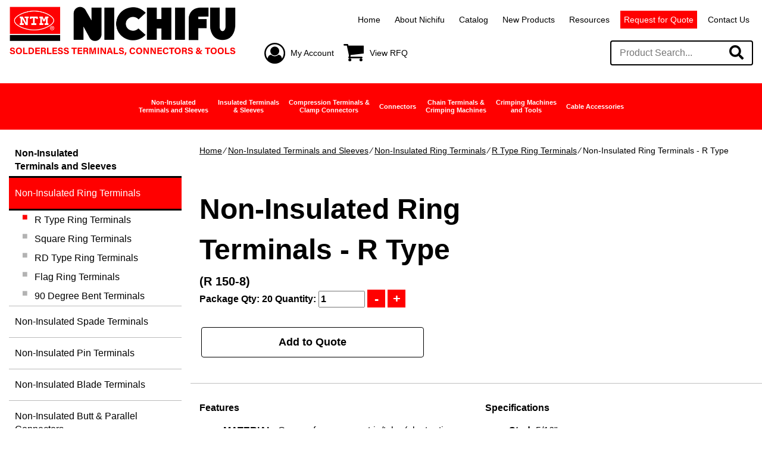

--- FILE ---
content_type: text/html; charset=UTF-8
request_url: https://www.nichifu.com/non-insulated-ring-terminals-r-type-p-157.html
body_size: 301441
content:

<!DOCTYPE html>
	<html dir="ltr" lang="en">
	<head>
		 <meta http-equiv="Content-Type" content="text/html; charset=utf-8" />
 <title>Non-Insulated Ring Terminals - R Type | Non-Insulated Ring Terminals - R Type</title>
 <meta name="Description" content="Non-Insulated Ring Terminals - R Type - Non-Insulated Ring Terminals - R Type" />
 <meta name="Keywords" content="Non-Insulated Ring Terminals - R Type" />
 <meta name="robots" content="noodp" />
 <meta name="slurp" content="noydir" />
 <link rel="canonical" href="https://www.nichifu.com/non-insulated-ring-terminals-r-type-p-157.html" />
<meta property="og:site_name" content="Nichifu America, Inc." />
<meta property="og:locale" content="" />
<meta property="og:type" content="product" />
<meta property="og:title" content="Non-Insulated Ring Terminals - R Type" />
<meta property="og:description" content="" />
<meta property="og:image" content="https://www.nichifu.com/images/products/R 150-10.jpg" />
<meta property="og:url" content="https://www.nichifu.com/non-insulated-ring-terminals-r-type-p-157.html" />
<meta property="og:price" content="$0.00" />
<meta property="og:currency" content="USD" />
<meta property="og:availability" content="oos" />
 		<meta http-equiv="X-UA-Compatible" content="IE=edge">
		<meta name="format-detection" content="telephone=no">
		<meta name="viewport" content="width=device-width, initial-scale=1">
		<base href="https://www.nichifu.com/"/>
        <link rel="shortcut icon" href="favicon.ico" />
		<style>/*!
 *  Font Awesome 4.7.0 by @davegandy - http://fontawesome.io - @fontawesome
 *  License - http://fontawesome.io/license (Font: SIL OFL 1.1, CSS: MIT License)
 */@font-face{font-family:'FontAwesome';src:url(includes/fonts/fontawesome-webfont.eot?v=4.7.0);src:url('includes/fonts/fontawesome-webfont.eot?#iefix&v=4.7.0') format('embedded-opentype'),url(includes/fonts/fontawesome-webfont.woff2?v=4.7.0) format('woff2'),url(includes/fonts/fontawesome-webfont.woff?v=4.7.0) format('woff'),url(includes/fonts/fontawesome-webfont.ttf?v=4.7.0) format('truetype'),url('includes/fonts/fontawesome-webfont.svg?v=4.7.0#fontawesomeregular') format('svg');font-weight:400;font-style:normal}.fa{display:inline-block;font:normal normal normal 14px/1 FontAwesome;font-size:inherit;text-rendering:auto;-webkit-font-smoothing:antialiased;-moz-osx-font-smoothing:grayscale}.fa-lg{font-size:1.33333333em;line-height:.75em;vertical-align:-15%}.fa-2x{font-size:2em}.fa-3x{font-size:3em}.fa-4x{font-size:4em}.fa-5x{font-size:5em}.fa-fw{width:1.28571429em;text-align:center}.fa-ul{padding-left:0;margin-left:2.14285714em;list-style-type:none}.fa-ul>li{position:relative}.fa-li{position:absolute;left:-2.14285714em;width:2.14285714em;top:.14285714em;text-align:center}.fa-li.fa-lg{left:-1.85714286em}.fa-border{padding:.2em .25em .15em;border:solid .08em #eee;border-radius:.1em}.fa-pull-left{float:left}.fa-pull-right{float:right}.fa.fa-pull-left{margin-right:.3em}.fa.fa-pull-right{margin-left:.3em}.pull-right{float:right}.pull-left{float:left}.fa.pull-left{margin-right:.3em}.fa.pull-right{margin-left:.3em}.fa-spin{-webkit-animation:fa-spin 2s infinite linear;animation:fa-spin 2s infinite linear}.fa-pulse{-webkit-animation:fa-spin 1s infinite steps(8);animation:fa-spin 1s infinite steps(8)}@-webkit-keyframes fa-spin{0%{-webkit-transform:rotate(0deg);transform:rotate(0deg)}100%{-webkit-transform:rotate(359deg);transform:rotate(359deg)}}@keyframes fa-spin{0%{-webkit-transform:rotate(0deg);transform:rotate(0deg)}100%{-webkit-transform:rotate(359deg);transform:rotate(359deg)}}.fa-rotate-90{-ms-filter:"progid:DXImageTransform.Microsoft.BasicImage(rotation=1)";-webkit-transform:rotate(90deg);-ms-transform:rotate(90deg);transform:rotate(90deg)}.fa-rotate-180{-ms-filter:"progid:DXImageTransform.Microsoft.BasicImage(rotation=2)";-webkit-transform:rotate(180deg);-ms-transform:rotate(180deg);transform:rotate(180deg)}.fa-rotate-270{-ms-filter:"progid:DXImageTransform.Microsoft.BasicImage(rotation=3)";-webkit-transform:rotate(270deg);-ms-transform:rotate(270deg);transform:rotate(270deg)}.fa-flip-horizontal{-ms-filter:"progid:DXImageTransform.Microsoft.BasicImage(rotation=0, mirror=1)";-webkit-transform:scale(-1,1);-ms-transform:scale(-1,1);transform:scale(-1,1)}.fa-flip-vertical{-ms-filter:"progid:DXImageTransform.Microsoft.BasicImage(rotation=2, mirror=1)";-webkit-transform:scale(1,-1);-ms-transform:scale(1,-1);transform:scale(1,-1)}:root .fa-rotate-90,:root .fa-rotate-180,:root .fa-rotate-270,:root .fa-flip-horizontal,:root .fa-flip-vertical{filter:none}.fa-stack{position:relative;display:inline-block;width:2em;height:2em;line-height:2em;vertical-align:middle}.fa-stack-1x,.fa-stack-2x{position:absolute;left:0;width:100%;text-align:center}.fa-stack-1x{line-height:inherit}.fa-stack-2x{font-size:2em}.fa-inverse{color:#fff}.fa-glass:before{content:"\f000"}.fa-music:before{content:"\f001"}.fa-search:before{content:"\f002"}.fa-envelope-o:before{content:"\f003"}.fa-heart:before{content:"\f004"}.fa-star:before{content:"\f005"}.fa-star-o:before{content:"\f006"}.fa-user:before{content:"\f007"}.fa-film:before{content:"\f008"}.fa-th-large:before{content:"\f009"}.fa-th:before{content:"\f00a"}.fa-th-list:before{content:"\f00b"}.fa-check:before{content:"\f00c"}.fa-remove:before,.fa-close:before,.fa-times:before{content:"\f00d"}.fa-search-plus:before{content:"\f00e"}.fa-search-minus:before{content:"\f010"}.fa-power-off:before{content:"\f011"}.fa-signal:before{content:"\f012"}.fa-gear:before,.fa-cog:before{content:"\f013"}.fa-trash-o:before{content:"\f014"}.fa-home:before{content:"\f015"}.fa-file-o:before{content:"\f016"}.fa-clock-o:before{content:"\f017"}.fa-road:before{content:"\f018"}.fa-download:before{content:"\f019"}.fa-arrow-circle-o-down:before{content:"\f01a"}.fa-arrow-circle-o-up:before{content:"\f01b"}.fa-inbox:before{content:"\f01c"}.fa-play-circle-o:before{content:"\f01d"}.fa-rotate-right:before,.fa-repeat:before{content:"\f01e"}.fa-refresh:before{content:"\f021"}.fa-list-alt:before{content:"\f022"}.fa-lock:before{content:"\f023"}.fa-flag:before{content:"\f024"}.fa-headphones:before{content:"\f025"}.fa-volume-off:before{content:"\f026"}.fa-volume-down:before{content:"\f027"}.fa-volume-up:before{content:"\f028"}.fa-qrcode:before{content:"\f029"}.fa-barcode:before{content:"\f02a"}.fa-tag:before{content:"\f02b"}.fa-tags:before{content:"\f02c"}.fa-book:before{content:"\f02d"}.fa-bookmark:before{content:"\f02e"}.fa-print:before{content:"\f02f"}.fa-camera:before{content:"\f030"}.fa-font:before{content:"\f031"}.fa-bold:before{content:"\f032"}.fa-italic:before{content:"\f033"}.fa-text-height:before{content:"\f034"}.fa-text-width:before{content:"\f035"}.fa-align-left:before{content:"\f036"}.fa-align-center:before{content:"\f037"}.fa-align-right:before{content:"\f038"}.fa-align-justify:before{content:"\f039"}.fa-list:before{content:"\f03a"}.fa-dedent:before,.fa-outdent:before{content:"\f03b"}.fa-indent:before{content:"\f03c"}.fa-video-camera:before{content:"\f03d"}.fa-photo:before,.fa-image:before,.fa-picture-o:before{content:"\f03e"}.fa-pencil:before{content:"\f040"}.fa-map-marker:before{content:"\f041"}.fa-adjust:before{content:"\f042"}.fa-tint:before{content:"\f043"}.fa-edit:before,.fa-pencil-square-o:before{content:"\f044"}.fa-share-square-o:before{content:"\f045"}.fa-check-square-o:before{content:"\f046"}.fa-arrows:before{content:"\f047"}.fa-step-backward:before{content:"\f048"}.fa-fast-backward:before{content:"\f049"}.fa-backward:before{content:"\f04a"}.fa-play:before{content:"\f04b"}.fa-pause:before{content:"\f04c"}.fa-stop:before{content:"\f04d"}.fa-forward:before{content:"\f04e"}.fa-fast-forward:before{content:"\f050"}.fa-step-forward:before{content:"\f051"}.fa-eject:before{content:"\f052"}.fa-chevron-left:before{content:"\f053"}.fa-chevron-right:before{content:"\f054"}.fa-plus-circle:before{content:"\f055"}.fa-minus-circle:before{content:"\f056"}.fa-times-circle:before{content:"\f057"}.fa-check-circle:before{content:"\f058"}.fa-question-circle:before{content:"\f059"}.fa-info-circle:before{content:"\f05a"}.fa-crosshairs:before{content:"\f05b"}.fa-times-circle-o:before{content:"\f05c"}.fa-check-circle-o:before{content:"\f05d"}.fa-ban:before{content:"\f05e"}.fa-arrow-left:before{content:"\f060"}.fa-arrow-right:before{content:"\f061"}.fa-arrow-up:before{content:"\f062"}.fa-arrow-down:before{content:"\f063"}.fa-mail-forward:before,.fa-share:before{content:"\f064"}.fa-expand:before{content:"\f065"}.fa-compress:before{content:"\f066"}.fa-plus:before{content:"\f067"}.fa-minus:before{content:"\f068"}.fa-asterisk:before{content:"\f069"}.fa-exclamation-circle:before{content:"\f06a"}.fa-gift:before{content:"\f06b"}.fa-leaf:before{content:"\f06c"}.fa-fire:before{content:"\f06d"}.fa-eye:before{content:"\f06e"}.fa-eye-slash:before{content:"\f070"}.fa-warning:before,.fa-exclamation-triangle:before{content:"\f071"}.fa-plane:before{content:"\f072"}.fa-calendar:before{content:"\f073"}.fa-random:before{content:"\f074"}.fa-comment:before{content:"\f075"}.fa-magnet:before{content:"\f076"}.fa-chevron-up:before{content:"\f077"}.fa-chevron-down:before{content:"\f078"}.fa-retweet:before{content:"\f079"}.fa-shopping-cart:before{content:"\f07a"}.fa-folder:before{content:"\f07b"}.fa-folder-open:before{content:"\f07c"}.fa-arrows-v:before{content:"\f07d"}.fa-arrows-h:before{content:"\f07e"}.fa-bar-chart-o:before,.fa-bar-chart:before{content:"\f080"}.fa-twitter-square:before{content:"\f081"}.fa-facebook-square:before{content:"\f082"}.fa-camera-retro:before{content:"\f083"}.fa-key:before{content:"\f084"}.fa-gears:before,.fa-cogs:before{content:"\f085"}.fa-comments:before{content:"\f086"}.fa-thumbs-o-up:before{content:"\f087"}.fa-thumbs-o-down:before{content:"\f088"}.fa-star-half:before{content:"\f089"}.fa-heart-o:before{content:"\f08a"}.fa-sign-out:before{content:"\f08b"}.fa-linkedin-square:before{content:"\f08c"}.fa-thumb-tack:before{content:"\f08d"}.fa-external-link:before{content:"\f08e"}.fa-sign-in:before{content:"\f090"}.fa-trophy:before{content:"\f091"}.fa-github-square:before{content:"\f092"}.fa-upload:before{content:"\f093"}.fa-lemon-o:before{content:"\f094"}.fa-phone:before{content:"\f095"}.fa-square-o:before{content:"\f096"}.fa-bookmark-o:before{content:"\f097"}.fa-phone-square:before{content:"\f098"}.fa-twitter:before{content:"\f099"}.fa-facebook-f:before,.fa-facebook:before{content:"\f09a"}.fa-github:before{content:"\f09b"}.fa-unlock:before{content:"\f09c"}.fa-credit-card:before{content:"\f09d"}.fa-feed:before,.fa-rss:before{content:"\f09e"}.fa-hdd-o:before{content:"\f0a0"}.fa-bullhorn:before{content:"\f0a1"}.fa-bell:before{content:"\f0f3"}.fa-certificate:before{content:"\f0a3"}.fa-hand-o-right:before{content:"\f0a4"}.fa-hand-o-left:before{content:"\f0a5"}.fa-hand-o-up:before{content:"\f0a6"}.fa-hand-o-down:before{content:"\f0a7"}.fa-arrow-circle-left:before{content:"\f0a8"}.fa-arrow-circle-right:before{content:"\f0a9"}.fa-arrow-circle-up:before{content:"\f0aa"}.fa-arrow-circle-down:before{content:"\f0ab"}.fa-globe:before{content:"\f0ac"}.fa-wrench:before{content:"\f0ad"}.fa-tasks:before{content:"\f0ae"}.fa-filter:before{content:"\f0b0"}.fa-briefcase:before{content:"\f0b1"}.fa-arrows-alt:before{content:"\f0b2"}.fa-group:before,.fa-users:before{content:"\f0c0"}.fa-chain:before,.fa-link:before{content:"\f0c1"}.fa-cloud:before{content:"\f0c2"}.fa-flask:before{content:"\f0c3"}.fa-cut:before,.fa-scissors:before{content:"\f0c4"}.fa-copy:before,.fa-files-o:before{content:"\f0c5"}.fa-paperclip:before{content:"\f0c6"}.fa-save:before,.fa-floppy-o:before{content:"\f0c7"}.fa-square:before{content:"\f0c8"}.fa-navicon:before,.fa-reorder:before,.fa-bars:before{content:"\f0c9"}.fa-list-ul:before{content:"\f0ca"}.fa-list-ol:before{content:"\f0cb"}.fa-strikethrough:before{content:"\f0cc"}.fa-underline:before{content:"\f0cd"}.fa-table:before{content:"\f0ce"}.fa-magic:before{content:"\f0d0"}.fa-truck:before{content:"\f0d1"}.fa-pinterest:before{content:"\f0d2"}.fa-pinterest-square:before{content:"\f0d3"}.fa-google-plus-square:before{content:"\f0d4"}.fa-google-plus:before{content:"\f0d5"}.fa-money:before{content:"\f0d6"}.fa-caret-down:before{content:"\f0d7"}.fa-caret-up:before{content:"\f0d8"}.fa-caret-left:before{content:"\f0d9"}.fa-caret-right:before{content:"\f0da"}.fa-columns:before{content:"\f0db"}.fa-unsorted:before,.fa-sort:before{content:"\f0dc"}.fa-sort-down:before,.fa-sort-desc:before{content:"\f0dd"}.fa-sort-up:before,.fa-sort-asc:before{content:"\f0de"}.fa-envelope:before{content:"\f0e0"}.fa-linkedin:before{content:"\f0e1"}.fa-rotate-left:before,.fa-undo:before{content:"\f0e2"}.fa-legal:before,.fa-gavel:before{content:"\f0e3"}.fa-dashboard:before,.fa-tachometer:before{content:"\f0e4"}.fa-comment-o:before{content:"\f0e5"}.fa-comments-o:before{content:"\f0e6"}.fa-flash:before,.fa-bolt:before{content:"\f0e7"}.fa-sitemap:before{content:"\f0e8"}.fa-umbrella:before{content:"\f0e9"}.fa-paste:before,.fa-clipboard:before{content:"\f0ea"}.fa-lightbulb-o:before{content:"\f0eb"}.fa-exchange:before{content:"\f0ec"}.fa-cloud-download:before{content:"\f0ed"}.fa-cloud-upload:before{content:"\f0ee"}.fa-user-md:before{content:"\f0f0"}.fa-stethoscope:before{content:"\f0f1"}.fa-suitcase:before{content:"\f0f2"}.fa-bell-o:before{content:"\f0a2"}.fa-coffee:before{content:"\f0f4"}.fa-cutlery:before{content:"\f0f5"}.fa-file-text-o:before{content:"\f0f6"}.fa-building-o:before{content:"\f0f7"}.fa-hospital-o:before{content:"\f0f8"}.fa-ambulance:before{content:"\f0f9"}.fa-medkit:before{content:"\f0fa"}.fa-fighter-jet:before{content:"\f0fb"}.fa-beer:before{content:"\f0fc"}.fa-h-square:before{content:"\f0fd"}.fa-plus-square:before{content:"\f0fe"}.fa-angle-double-left:before{content:"\f100"}.fa-angle-double-right:before{content:"\f101"}.fa-angle-double-up:before{content:"\f102"}.fa-angle-double-down:before{content:"\f103"}.fa-angle-left:before{content:"\f104"}.fa-angle-right:before{content:"\f105"}.fa-angle-up:before{content:"\f106"}.fa-angle-down:before{content:"\f107"}.fa-desktop:before{content:"\f108"}.fa-laptop:before{content:"\f109"}.fa-tablet:before{content:"\f10a"}.fa-mobile-phone:before,.fa-mobile:before{content:"\f10b"}.fa-circle-o:before{content:"\f10c"}.fa-quote-left:before{content:"\f10d"}.fa-quote-right:before{content:"\f10e"}.fa-spinner:before{content:"\f110"}.fa-circle:before{content:"\f111"}.fa-mail-reply:before,.fa-reply:before{content:"\f112"}.fa-github-alt:before{content:"\f113"}.fa-folder-o:before{content:"\f114"}.fa-folder-open-o:before{content:"\f115"}.fa-smile-o:before{content:"\f118"}.fa-frown-o:before{content:"\f119"}.fa-meh-o:before{content:"\f11a"}.fa-gamepad:before{content:"\f11b"}.fa-keyboard-o:before{content:"\f11c"}.fa-flag-o:before{content:"\f11d"}.fa-flag-checkered:before{content:"\f11e"}.fa-terminal:before{content:"\f120"}.fa-code:before{content:"\f121"}.fa-mail-reply-all:before,.fa-reply-all:before{content:"\f122"}.fa-star-half-empty:before,.fa-star-half-full:before,.fa-star-half-o:before{content:"\f123"}.fa-location-arrow:before{content:"\f124"}.fa-crop:before{content:"\f125"}.fa-code-fork:before{content:"\f126"}.fa-unlink:before,.fa-chain-broken:before{content:"\f127"}.fa-question:before{content:"\f128"}.fa-info:before{content:"\f129"}.fa-exclamation:before{content:"\f12a"}.fa-superscript:before{content:"\f12b"}.fa-subscript:before{content:"\f12c"}.fa-eraser:before{content:"\f12d"}.fa-puzzle-piece:before{content:"\f12e"}.fa-microphone:before{content:"\f130"}.fa-microphone-slash:before{content:"\f131"}.fa-shield:before{content:"\f132"}.fa-calendar-o:before{content:"\f133"}.fa-fire-extinguisher:before{content:"\f134"}.fa-rocket:before{content:"\f135"}.fa-maxcdn:before{content:"\f136"}.fa-chevron-circle-left:before{content:"\f137"}.fa-chevron-circle-right:before{content:"\f138"}.fa-chevron-circle-up:before{content:"\f139"}.fa-chevron-circle-down:before{content:"\f13a"}.fa-html5:before{content:"\f13b"}.fa-css3:before{content:"\f13c"}.fa-anchor:before{content:"\f13d"}.fa-unlock-alt:before{content:"\f13e"}.fa-bullseye:before{content:"\f140"}.fa-ellipsis-h:before{content:"\f141"}.fa-ellipsis-v:before{content:"\f142"}.fa-rss-square:before{content:"\f143"}.fa-play-circle:before{content:"\f144"}.fa-ticket:before{content:"\f145"}.fa-minus-square:before{content:"\f146"}.fa-minus-square-o:before{content:"\f147"}.fa-level-up:before{content:"\f148"}.fa-level-down:before{content:"\f149"}.fa-check-square:before{content:"\f14a"}.fa-pencil-square:before{content:"\f14b"}.fa-external-link-square:before{content:"\f14c"}.fa-share-square:before{content:"\f14d"}.fa-compass:before{content:"\f14e"}.fa-toggle-down:before,.fa-caret-square-o-down:before{content:"\f150"}.fa-toggle-up:before,.fa-caret-square-o-up:before{content:"\f151"}.fa-toggle-right:before,.fa-caret-square-o-right:before{content:"\f152"}.fa-euro:before,.fa-eur:before{content:"\f153"}.fa-gbp:before{content:"\f154"}.fa-dollar:before,.fa-usd:before{content:"\f155"}.fa-rupee:before,.fa-inr:before{content:"\f156"}.fa-cny:before,.fa-rmb:before,.fa-yen:before,.fa-jpy:before{content:"\f157"}.fa-ruble:before,.fa-rouble:before,.fa-rub:before{content:"\f158"}.fa-won:before,.fa-krw:before{content:"\f159"}.fa-bitcoin:before,.fa-btc:before{content:"\f15a"}.fa-file:before{content:"\f15b"}.fa-file-text:before{content:"\f15c"}.fa-sort-alpha-asc:before{content:"\f15d"}.fa-sort-alpha-desc:before{content:"\f15e"}.fa-sort-amount-asc:before{content:"\f160"}.fa-sort-amount-desc:before{content:"\f161"}.fa-sort-numeric-asc:before{content:"\f162"}.fa-sort-numeric-desc:before{content:"\f163"}.fa-thumbs-up:before{content:"\f164"}.fa-thumbs-down:before{content:"\f165"}.fa-youtube-square:before{content:"\f166"}.fa-youtube:before{content:"\f167"}.fa-xing:before{content:"\f168"}.fa-xing-square:before{content:"\f169"}.fa-youtube-play:before{content:"\f16a"}.fa-dropbox:before{content:"\f16b"}.fa-stack-overflow:before{content:"\f16c"}.fa-instagram:before{content:"\f16d"}.fa-flickr:before{content:"\f16e"}.fa-adn:before{content:"\f170"}.fa-bitbucket:before{content:"\f171"}.fa-bitbucket-square:before{content:"\f172"}.fa-tumblr:before{content:"\f173"}.fa-tumblr-square:before{content:"\f174"}.fa-long-arrow-down:before{content:"\f175"}.fa-long-arrow-up:before{content:"\f176"}.fa-long-arrow-left:before{content:"\f177"}.fa-long-arrow-right:before{content:"\f178"}.fa-apple:before{content:"\f179"}.fa-windows:before{content:"\f17a"}.fa-android:before{content:"\f17b"}.fa-linux:before{content:"\f17c"}.fa-dribbble:before{content:"\f17d"}.fa-skype:before{content:"\f17e"}.fa-foursquare:before{content:"\f180"}.fa-trello:before{content:"\f181"}.fa-female:before{content:"\f182"}.fa-male:before{content:"\f183"}.fa-gittip:before,.fa-gratipay:before{content:"\f184"}.fa-sun-o:before{content:"\f185"}.fa-moon-o:before{content:"\f186"}.fa-archive:before{content:"\f187"}.fa-bug:before{content:"\f188"}.fa-vk:before{content:"\f189"}.fa-weibo:before{content:"\f18a"}.fa-renren:before{content:"\f18b"}.fa-pagelines:before{content:"\f18c"}.fa-stack-exchange:before{content:"\f18d"}.fa-arrow-circle-o-right:before{content:"\f18e"}.fa-arrow-circle-o-left:before{content:"\f190"}.fa-toggle-left:before,.fa-caret-square-o-left:before{content:"\f191"}.fa-dot-circle-o:before{content:"\f192"}.fa-wheelchair:before{content:"\f193"}.fa-vimeo-square:before{content:"\f194"}.fa-turkish-lira:before,.fa-try:before{content:"\f195"}.fa-plus-square-o:before{content:"\f196"}.fa-space-shuttle:before{content:"\f197"}.fa-slack:before{content:"\f198"}.fa-envelope-square:before{content:"\f199"}.fa-wordpress:before{content:"\f19a"}.fa-openid:before{content:"\f19b"}.fa-institution:before,.fa-bank:before,.fa-university:before{content:"\f19c"}.fa-mortar-board:before,.fa-graduation-cap:before{content:"\f19d"}.fa-yahoo:before{content:"\f19e"}.fa-google:before{content:"\f1a0"}.fa-reddit:before{content:"\f1a1"}.fa-reddit-square:before{content:"\f1a2"}.fa-stumbleupon-circle:before{content:"\f1a3"}.fa-stumbleupon:before{content:"\f1a4"}.fa-delicious:before{content:"\f1a5"}.fa-digg:before{content:"\f1a6"}.fa-pied-piper-pp:before{content:"\f1a7"}.fa-pied-piper-alt:before{content:"\f1a8"}.fa-drupal:before{content:"\f1a9"}.fa-joomla:before{content:"\f1aa"}.fa-language:before{content:"\f1ab"}.fa-fax:before{content:"\f1ac"}.fa-building:before{content:"\f1ad"}.fa-child:before{content:"\f1ae"}.fa-paw:before{content:"\f1b0"}.fa-spoon:before{content:"\f1b1"}.fa-cube:before{content:"\f1b2"}.fa-cubes:before{content:"\f1b3"}.fa-behance:before{content:"\f1b4"}.fa-behance-square:before{content:"\f1b5"}.fa-steam:before{content:"\f1b6"}.fa-steam-square:before{content:"\f1b7"}.fa-recycle:before{content:"\f1b8"}.fa-automobile:before,.fa-car:before{content:"\f1b9"}.fa-cab:before,.fa-taxi:before{content:"\f1ba"}.fa-tree:before{content:"\f1bb"}.fa-spotify:before{content:"\f1bc"}.fa-deviantart:before{content:"\f1bd"}.fa-soundcloud:before{content:"\f1be"}.fa-database:before{content:"\f1c0"}.fa-file-pdf-o:before{content:"\f1c1"}.fa-file-word-o:before{content:"\f1c2"}.fa-file-excel-o:before{content:"\f1c3"}.fa-file-powerpoint-o:before{content:"\f1c4"}.fa-file-photo-o:before,.fa-file-picture-o:before,.fa-file-image-o:before{content:"\f1c5"}.fa-file-zip-o:before,.fa-file-archive-o:before{content:"\f1c6"}.fa-file-sound-o:before,.fa-file-audio-o:before{content:"\f1c7"}.fa-file-movie-o:before,.fa-file-video-o:before{content:"\f1c8"}.fa-file-code-o:before{content:"\f1c9"}.fa-vine:before{content:"\f1ca"}.fa-codepen:before{content:"\f1cb"}.fa-jsfiddle:before{content:"\f1cc"}.fa-life-bouy:before,.fa-life-buoy:before,.fa-life-saver:before,.fa-support:before,.fa-life-ring:before{content:"\f1cd"}.fa-circle-o-notch:before{content:"\f1ce"}.fa-ra:before,.fa-resistance:before,.fa-rebel:before{content:"\f1d0"}.fa-ge:before,.fa-empire:before{content:"\f1d1"}.fa-git-square:before{content:"\f1d2"}.fa-git:before{content:"\f1d3"}.fa-y-combinator-square:before,.fa-yc-square:before,.fa-hacker-news:before{content:"\f1d4"}.fa-tencent-weibo:before{content:"\f1d5"}.fa-qq:before{content:"\f1d6"}.fa-wechat:before,.fa-weixin:before{content:"\f1d7"}.fa-send:before,.fa-paper-plane:before{content:"\f1d8"}.fa-send-o:before,.fa-paper-plane-o:before{content:"\f1d9"}.fa-history:before{content:"\f1da"}.fa-circle-thin:before{content:"\f1db"}.fa-header:before{content:"\f1dc"}.fa-paragraph:before{content:"\f1dd"}.fa-sliders:before{content:"\f1de"}.fa-share-alt:before{content:"\f1e0"}.fa-share-alt-square:before{content:"\f1e1"}.fa-bomb:before{content:"\f1e2"}.fa-soccer-ball-o:before,.fa-futbol-o:before{content:"\f1e3"}.fa-tty:before{content:"\f1e4"}.fa-binoculars:before{content:"\f1e5"}.fa-plug:before{content:"\f1e6"}.fa-slideshare:before{content:"\f1e7"}.fa-twitch:before{content:"\f1e8"}.fa-yelp:before{content:"\f1e9"}.fa-newspaper-o:before{content:"\f1ea"}.fa-wifi:before{content:"\f1eb"}.fa-calculator:before{content:"\f1ec"}.fa-paypal:before{content:"\f1ed"}.fa-google-wallet:before{content:"\f1ee"}.fa-cc-visa:before{content:"\f1f0"}.fa-cc-mastercard:before{content:"\f1f1"}.fa-cc-discover:before{content:"\f1f2"}.fa-cc-amex:before{content:"\f1f3"}.fa-cc-paypal:before{content:"\f1f4"}.fa-cc-stripe:before{content:"\f1f5"}.fa-bell-slash:before{content:"\f1f6"}.fa-bell-slash-o:before{content:"\f1f7"}.fa-trash:before{content:"\f1f8"}.fa-copyright:before{content:"\f1f9"}.fa-at:before{content:"\f1fa"}.fa-eyedropper:before{content:"\f1fb"}.fa-paint-brush:before{content:"\f1fc"}.fa-birthday-cake:before{content:"\f1fd"}.fa-area-chart:before{content:"\f1fe"}.fa-pie-chart:before{content:"\f200"}.fa-line-chart:before{content:"\f201"}.fa-lastfm:before{content:"\f202"}.fa-lastfm-square:before{content:"\f203"}.fa-toggle-off:before{content:"\f204"}.fa-toggle-on:before{content:"\f205"}.fa-bicycle:before{content:"\f206"}.fa-bus:before{content:"\f207"}.fa-ioxhost:before{content:"\f208"}.fa-angellist:before{content:"\f209"}.fa-cc:before{content:"\f20a"}.fa-shekel:before,.fa-sheqel:before,.fa-ils:before{content:"\f20b"}.fa-meanpath:before{content:"\f20c"}.fa-buysellads:before{content:"\f20d"}.fa-connectdevelop:before{content:"\f20e"}.fa-dashcube:before{content:"\f210"}.fa-forumbee:before{content:"\f211"}.fa-leanpub:before{content:"\f212"}.fa-sellsy:before{content:"\f213"}.fa-shirtsinbulk:before{content:"\f214"}.fa-simplybuilt:before{content:"\f215"}.fa-skyatlas:before{content:"\f216"}.fa-cart-plus:before{content:"\f217"}.fa-cart-arrow-down:before{content:"\f218"}.fa-diamond:before{content:"\f219"}.fa-ship:before{content:"\f21a"}.fa-user-secret:before{content:"\f21b"}.fa-motorcycle:before{content:"\f21c"}.fa-street-view:before{content:"\f21d"}.fa-heartbeat:before{content:"\f21e"}.fa-venus:before{content:"\f221"}.fa-mars:before{content:"\f222"}.fa-mercury:before{content:"\f223"}.fa-intersex:before,.fa-transgender:before{content:"\f224"}.fa-transgender-alt:before{content:"\f225"}.fa-venus-double:before{content:"\f226"}.fa-mars-double:before{content:"\f227"}.fa-venus-mars:before{content:"\f228"}.fa-mars-stroke:before{content:"\f229"}.fa-mars-stroke-v:before{content:"\f22a"}.fa-mars-stroke-h:before{content:"\f22b"}.fa-neuter:before{content:"\f22c"}.fa-genderless:before{content:"\f22d"}.fa-facebook-official:before{content:"\f230"}.fa-pinterest-p:before{content:"\f231"}.fa-whatsapp:before{content:"\f232"}.fa-server:before{content:"\f233"}.fa-user-plus:before{content:"\f234"}.fa-user-times:before{content:"\f235"}.fa-hotel:before,.fa-bed:before{content:"\f236"}.fa-viacoin:before{content:"\f237"}.fa-train:before{content:"\f238"}.fa-subway:before{content:"\f239"}.fa-medium:before{content:"\f23a"}.fa-yc:before,.fa-y-combinator:before{content:"\f23b"}.fa-optin-monster:before{content:"\f23c"}.fa-opencart:before{content:"\f23d"}.fa-expeditedssl:before{content:"\f23e"}.fa-battery-4:before,.fa-battery:before,.fa-battery-full:before{content:"\f240"}.fa-battery-3:before,.fa-battery-three-quarters:before{content:"\f241"}.fa-battery-2:before,.fa-battery-half:before{content:"\f242"}.fa-battery-1:before,.fa-battery-quarter:before{content:"\f243"}.fa-battery-0:before,.fa-battery-empty:before{content:"\f244"}.fa-mouse-pointer:before{content:"\f245"}.fa-i-cursor:before{content:"\f246"}.fa-object-group:before{content:"\f247"}.fa-object-ungroup:before{content:"\f248"}.fa-sticky-note:before{content:"\f249"}.fa-sticky-note-o:before{content:"\f24a"}.fa-cc-jcb:before{content:"\f24b"}.fa-cc-diners-club:before{content:"\f24c"}.fa-clone:before{content:"\f24d"}.fa-balance-scale:before{content:"\f24e"}.fa-hourglass-o:before{content:"\f250"}.fa-hourglass-1:before,.fa-hourglass-start:before{content:"\f251"}.fa-hourglass-2:before,.fa-hourglass-half:before{content:"\f252"}.fa-hourglass-3:before,.fa-hourglass-end:before{content:"\f253"}.fa-hourglass:before{content:"\f254"}.fa-hand-grab-o:before,.fa-hand-rock-o:before{content:"\f255"}.fa-hand-stop-o:before,.fa-hand-paper-o:before{content:"\f256"}.fa-hand-scissors-o:before{content:"\f257"}.fa-hand-lizard-o:before{content:"\f258"}.fa-hand-spock-o:before{content:"\f259"}.fa-hand-pointer-o:before{content:"\f25a"}.fa-hand-peace-o:before{content:"\f25b"}.fa-trademark:before{content:"\f25c"}.fa-registered:before{content:"\f25d"}.fa-creative-commons:before{content:"\f25e"}.fa-gg:before{content:"\f260"}.fa-gg-circle:before{content:"\f261"}.fa-tripadvisor:before{content:"\f262"}.fa-odnoklassniki:before{content:"\f263"}.fa-odnoklassniki-square:before{content:"\f264"}.fa-get-pocket:before{content:"\f265"}.fa-wikipedia-w:before{content:"\f266"}.fa-safari:before{content:"\f267"}.fa-chrome:before{content:"\f268"}.fa-firefox:before{content:"\f269"}.fa-opera:before{content:"\f26a"}.fa-internet-explorer:before{content:"\f26b"}.fa-tv:before,.fa-television:before{content:"\f26c"}.fa-contao:before{content:"\f26d"}.fa-500px:before{content:"\f26e"}.fa-amazon:before{content:"\f270"}.fa-calendar-plus-o:before{content:"\f271"}.fa-calendar-minus-o:before{content:"\f272"}.fa-calendar-times-o:before{content:"\f273"}.fa-calendar-check-o:before{content:"\f274"}.fa-industry:before{content:"\f275"}.fa-map-pin:before{content:"\f276"}.fa-map-signs:before{content:"\f277"}.fa-map-o:before{content:"\f278"}.fa-map:before{content:"\f279"}.fa-commenting:before{content:"\f27a"}.fa-commenting-o:before{content:"\f27b"}.fa-houzz:before{content:"\f27c"}.fa-vimeo:before{content:"\f27d"}.fa-black-tie:before{content:"\f27e"}.fa-fonticons:before{content:"\f280"}.fa-reddit-alien:before{content:"\f281"}.fa-edge:before{content:"\f282"}.fa-credit-card-alt:before{content:"\f283"}.fa-codiepie:before{content:"\f284"}.fa-modx:before{content:"\f285"}.fa-fort-awesome:before{content:"\f286"}.fa-usb:before{content:"\f287"}.fa-product-hunt:before{content:"\f288"}.fa-mixcloud:before{content:"\f289"}.fa-scribd:before{content:"\f28a"}.fa-pause-circle:before{content:"\f28b"}.fa-pause-circle-o:before{content:"\f28c"}.fa-stop-circle:before{content:"\f28d"}.fa-stop-circle-o:before{content:"\f28e"}.fa-shopping-bag:before{content:"\f290"}.fa-shopping-basket:before{content:"\f291"}.fa-hashtag:before{content:"\f292"}.fa-bluetooth:before{content:"\f293"}.fa-bluetooth-b:before{content:"\f294"}.fa-percent:before{content:"\f295"}.fa-gitlab:before{content:"\f296"}.fa-wpbeginner:before{content:"\f297"}.fa-wpforms:before{content:"\f298"}.fa-envira:before{content:"\f299"}.fa-universal-access:before{content:"\f29a"}.fa-wheelchair-alt:before{content:"\f29b"}.fa-question-circle-o:before{content:"\f29c"}.fa-blind:before{content:"\f29d"}.fa-audio-description:before{content:"\f29e"}.fa-volume-control-phone:before{content:"\f2a0"}.fa-braille:before{content:"\f2a1"}.fa-assistive-listening-systems:before{content:"\f2a2"}.fa-asl-interpreting:before,.fa-american-sign-language-interpreting:before{content:"\f2a3"}.fa-deafness:before,.fa-hard-of-hearing:before,.fa-deaf:before{content:"\f2a4"}.fa-glide:before{content:"\f2a5"}.fa-glide-g:before{content:"\f2a6"}.fa-signing:before,.fa-sign-language:before{content:"\f2a7"}.fa-low-vision:before{content:"\f2a8"}.fa-viadeo:before{content:"\f2a9"}.fa-viadeo-square:before{content:"\f2aa"}.fa-snapchat:before{content:"\f2ab"}.fa-snapchat-ghost:before{content:"\f2ac"}.fa-snapchat-square:before{content:"\f2ad"}.fa-pied-piper:before{content:"\f2ae"}.fa-first-order:before{content:"\f2b0"}.fa-yoast:before{content:"\f2b1"}.fa-themeisle:before{content:"\f2b2"}.fa-google-plus-circle:before,.fa-google-plus-official:before{content:"\f2b3"}.fa-fa:before,.fa-font-awesome:before{content:"\f2b4"}.fa-handshake-o:before{content:"\f2b5"}.fa-envelope-open:before{content:"\f2b6"}.fa-envelope-open-o:before{content:"\f2b7"}.fa-linode:before{content:"\f2b8"}.fa-address-book:before{content:"\f2b9"}.fa-address-book-o:before{content:"\f2ba"}.fa-vcard:before,.fa-address-card:before{content:"\f2bb"}.fa-vcard-o:before,.fa-address-card-o:before{content:"\f2bc"}.fa-user-circle:before{content:"\f2bd"}.fa-user-circle-o:before{content:"\f2be"}.fa-user-o:before{content:"\f2c0"}.fa-id-badge:before{content:"\f2c1"}.fa-drivers-license:before,.fa-id-card:before{content:"\f2c2"}.fa-drivers-license-o:before,.fa-id-card-o:before{content:"\f2c3"}.fa-quora:before{content:"\f2c4"}.fa-free-code-camp:before{content:"\f2c5"}.fa-telegram:before{content:"\f2c6"}.fa-thermometer-4:before,.fa-thermometer:before,.fa-thermometer-full:before{content:"\f2c7"}.fa-thermometer-3:before,.fa-thermometer-three-quarters:before{content:"\f2c8"}.fa-thermometer-2:before,.fa-thermometer-half:before{content:"\f2c9"}.fa-thermometer-1:before,.fa-thermometer-quarter:before{content:"\f2ca"}.fa-thermometer-0:before,.fa-thermometer-empty:before{content:"\f2cb"}.fa-shower:before{content:"\f2cc"}.fa-bathtub:before,.fa-s15:before,.fa-bath:before{content:"\f2cd"}.fa-podcast:before{content:"\f2ce"}.fa-window-maximize:before{content:"\f2d0"}.fa-window-minimize:before{content:"\f2d1"}.fa-window-restore:before{content:"\f2d2"}.fa-times-rectangle:before,.fa-window-close:before{content:"\f2d3"}.fa-times-rectangle-o:before,.fa-window-close-o:before{content:"\f2d4"}.fa-bandcamp:before{content:"\f2d5"}.fa-grav:before{content:"\f2d6"}.fa-etsy:before{content:"\f2d7"}.fa-imdb:before{content:"\f2d8"}.fa-ravelry:before{content:"\f2d9"}.fa-eercast:before{content:"\f2da"}.fa-microchip:before{content:"\f2db"}.fa-snowflake-o:before{content:"\f2dc"}.fa-superpowers:before{content:"\f2dd"}.fa-wpexplorer:before{content:"\f2de"}.fa-meetup:before{content:"\f2e0"}.sr-only{position:absolute;width:1px;height:1px;padding:0;margin:-1px;overflow:hidden;clip:rect(0,0,0,0);border:0}.sr-only-focusable:active,.sr-only-focusable:focus{position:static;width:auto;height:auto;margin:0;overflow:visible;clip:auto}/*!
 * Generated using the Bootstrap Customizer (https://getbootstrap.com/docs/3.4/customize/)
 *//*!
 * Bootstrap v3.4.1 (https://getbootstrap.com/)
 * Copyright 2011-2019 Twitter, Inc.
 * Licensed under MIT (https://github.com/twbs/bootstrap/blob/master/LICENSE)
 *//*! normalize.css v3.0.3 | MIT License | github.com/necolas/normalize.css */html{font-family:sans-serif;-ms-text-size-adjust:100%;-webkit-text-size-adjust:100%}body{margin:0}article,aside,details,figcaption,figure,footer,header,hgroup,main,menu,nav,section,summary{display:block}audio,canvas,progress,video{display:inline-block;vertical-align:baseline}audio:not([controls]){display:none;height:0}[hidden],template{display:none}a{background-color:transparent}a:active,a:hover{outline:0}abbr[title]{border-bottom:none;text-decoration:underline;text-decoration:underline dotted}b,strong{font-weight:700}dfn{font-style:italic}h1{font-size:2em;margin:.67em 0}mark{background:#ff0;color:#000}small{font-size:80%}sub,sup{font-size:75%;line-height:0;position:relative;vertical-align:baseline}sup{top:-.5em}sub{bottom:-.25em}img{border:0}svg:not(:root){overflow:hidden}figure{margin:1em 40px}hr{-webkit-box-sizing:content-box;-moz-box-sizing:content-box;box-sizing:content-box;height:0}pre{overflow:auto}code,kbd,pre,samp{font-family:monospace,monospace;font-size:1em}button,input,optgroup,select,textarea{color:inherit;font:inherit;margin:0}button{overflow:visible}button,select{text-transform:none}button,html input[type="button"],input[type="reset"],input[type="submit"]{-webkit-appearance:button;cursor:pointer}button[disabled],html input[disabled]{cursor:default}button::-moz-focus-inner,input::-moz-focus-inner{border:0;padding:0}input{line-height:normal}input[type="checkbox"],input[type="radio"]{-webkit-box-sizing:border-box;-moz-box-sizing:border-box;box-sizing:border-box;padding:0}input[type="number"]::-webkit-inner-spin-button,input[type="number"]::-webkit-outer-spin-button{height:auto}input[type="search"]{-webkit-appearance:textfield;-webkit-box-sizing:content-box;-moz-box-sizing:content-box;box-sizing:content-box}input[type="search"]::-webkit-search-cancel-button,input[type="search"]::-webkit-search-decoration{-webkit-appearance:none}fieldset{border:1px solid silver;margin:0 2px;padding:.35em .625em .75em}legend{border:0;padding:0}textarea{overflow:auto}optgroup{font-weight:700}table{border-collapse:collapse;border-spacing:0}td,th{padding:0}*{-webkit-box-sizing:border-box;-moz-box-sizing:border-box;box-sizing:border-box}*:before,*:after{-webkit-box-sizing:border-box;-moz-box-sizing:border-box;box-sizing:border-box}html{font-size:10px;-webkit-tap-highlight-color:rgba(0,0,0,0)}body{font-family:"Helvetica Neue",Helvetica,Arial,sans-serif;font-size:14px;line-height:1.42857143;color:#333;background-color:#fff}input,button,select,textarea{font-family:inherit;font-size:inherit;line-height:inherit}a{color:#337ab7;text-decoration:none}a:hover,a:focus{color:#23527c;text-decoration:underline}a:focus{outline:5px auto -webkit-focus-ring-color;outline-offset:-2px}figure{margin:0}img{vertical-align:middle}.img-responsive{display:block;max-width:100%;height:auto}.img-rounded{border-radius:6px}.img-thumbnail{padding:4px;line-height:1.42857143;background-color:#fff;border:1px solid #ddd;border-radius:4px;-webkit-transition:all .2s ease-in-out;-o-transition:all .2s ease-in-out;transition:all .2s ease-in-out;display:inline-block;max-width:100%;height:auto}.img-circle{border-radius:50%}hr{margin-top:20px;margin-bottom:20px;border:0;border-top:1px solid #eee}.sr-only{position:absolute;width:1px;height:1px;padding:0;margin:-1px;overflow:hidden;clip:rect(0,0,0,0);border:0}.sr-only-focusable:active,.sr-only-focusable:focus{position:static;width:auto;height:auto;margin:0;overflow:visible;clip:auto}[role="button"]{cursor:pointer}.container{padding-right:15px;padding-left:15px;margin-right:auto;margin-left:auto}@media (min-width:768px){.container{width:100%}}@media (min-width:992px){.container{width:100%}}@media (min-width:1720px){.container{width:1750px}}.container-fluid{padding-right:15px;padding-left:15px;margin-right:auto;margin-left:auto}.row{margin-right:-15px;margin-left:-15px}.row-no-gutters{margin-right:0;margin-left:0}.row-no-gutters [class*="col-"]{padding-right:0;padding-left:0}.col-xs-1,.col-sm-1,.col-md-1,.col-lg-1,.col-xs-2,.col-sm-2,.col-md-2,.col-lg-2,.col-xs-3,.col-sm-3,.col-md-3,.col-lg-3,.col-xs-4,.col-sm-4,.col-md-4,.col-lg-4,.col-xs-5,.col-sm-5,.col-md-5,.col-lg-5,.col-xs-6,.col-sm-6,.col-md-6,.col-lg-6,.col-xs-7,.col-sm-7,.col-md-7,.col-lg-7,.col-xs-8,.col-sm-8,.col-md-8,.col-lg-8,.col-xs-9,.col-sm-9,.col-md-9,.col-lg-9,.col-xs-10,.col-sm-10,.col-md-10,.col-lg-10,.col-xs-11,.col-sm-11,.col-md-11,.col-lg-11,.col-xs-12,.col-sm-12,.col-md-12,.col-lg-12{position:relative;min-height:1px;padding-right:15px;padding-left:15px}.col-xs-1,.col-xs-2,.col-xs-3,.col-xs-4,.col-xs-5,.col-xs-6,.col-xs-7,.col-xs-8,.col-xs-9,.col-xs-10,.col-xs-11,.col-xs-12{float:left}.col-xs-12{width:100%}.col-xs-11{width:91.66666667%}.col-xs-10{width:83.33333333%}.col-xs-9{width:75%}.col-xs-8{width:66.66666667%}.col-xs-7{width:58.33333333%}.col-xs-6{width:50%}.col-xs-5{width:41.66666667%}.col-xs-4{width:33.33333333%}.col-xs-3{width:25%}.col-xs-2{width:16.66666667%}.col-xs-1{width:8.33333333%}.col-xs-pull-12{right:100%}.col-xs-pull-11{right:91.66666667%}.col-xs-pull-10{right:83.33333333%}.col-xs-pull-9{right:75%}.col-xs-pull-8{right:66.66666667%}.col-xs-pull-7{right:58.33333333%}.col-xs-pull-6{right:50%}.col-xs-pull-5{right:41.66666667%}.col-xs-pull-4{right:33.33333333%}.col-xs-pull-3{right:25%}.col-xs-pull-2{right:16.66666667%}.col-xs-pull-1{right:8.33333333%}.col-xs-pull-0{right:auto}.col-xs-push-12{left:100%}.col-xs-push-11{left:91.66666667%}.col-xs-push-10{left:83.33333333%}.col-xs-push-9{left:75%}.col-xs-push-8{left:66.66666667%}.col-xs-push-7{left:58.33333333%}.col-xs-push-6{left:50%}.col-xs-push-5{left:41.66666667%}.col-xs-push-4{left:33.33333333%}.col-xs-push-3{left:25%}.col-xs-push-2{left:16.66666667%}.col-xs-push-1{left:8.33333333%}.col-xs-push-0{left:auto}.col-xs-offset-12{margin-left:100%}.col-xs-offset-11{margin-left:91.66666667%}.col-xs-offset-10{margin-left:83.33333333%}.col-xs-offset-9{margin-left:75%}.col-xs-offset-8{margin-left:66.66666667%}.col-xs-offset-7{margin-left:58.33333333%}.col-xs-offset-6{margin-left:50%}.col-xs-offset-5{margin-left:41.66666667%}.col-xs-offset-4{margin-left:33.33333333%}.col-xs-offset-3{margin-left:25%}.col-xs-offset-2{margin-left:16.66666667%}.col-xs-offset-1{margin-left:8.33333333%}.col-xs-offset-0{margin-left:0}@media (min-width:768px){.col-sm-1,.col-sm-2,.col-sm-3,.col-sm-4,.col-sm-5,.col-sm-6,.col-sm-7,.col-sm-8,.col-sm-9,.col-sm-10,.col-sm-11,.col-sm-12{float:left}.col-sm-12{width:100%}.col-sm-11{width:91.66666667%}.col-sm-10{width:83.33333333%}.col-sm-9{width:75%}.col-sm-8{width:66.66666667%}.col-sm-7{width:58.33333333%}.col-sm-6{width:50%}.col-sm-5{width:41.66666667%}.col-sm-4{width:33.33333333%}.col-sm-3{width:25%}.col-sm-2{width:16.66666667%}.col-sm-1{width:8.33333333%}.col-sm-pull-12{right:100%}.col-sm-pull-11{right:91.66666667%}.col-sm-pull-10{right:83.33333333%}.col-sm-pull-9{right:75%}.col-sm-pull-8{right:66.66666667%}.col-sm-pull-7{right:58.33333333%}.col-sm-pull-6{right:50%}.col-sm-pull-5{right:41.66666667%}.col-sm-pull-4{right:33.33333333%}.col-sm-pull-3{right:25%}.col-sm-pull-2{right:16.66666667%}.col-sm-pull-1{right:8.33333333%}.col-sm-pull-0{right:auto}.col-sm-push-12{left:100%}.col-sm-push-11{left:91.66666667%}.col-sm-push-10{left:83.33333333%}.col-sm-push-9{left:75%}.col-sm-push-8{left:66.66666667%}.col-sm-push-7{left:58.33333333%}.col-sm-push-6{left:50%}.col-sm-push-5{left:41.66666667%}.col-sm-push-4{left:33.33333333%}.col-sm-push-3{left:25%}.col-sm-push-2{left:16.66666667%}.col-sm-push-1{left:8.33333333%}.col-sm-push-0{left:auto}.col-sm-offset-12{margin-left:100%}.col-sm-offset-11{margin-left:91.66666667%}.col-sm-offset-10{margin-left:83.33333333%}.col-sm-offset-9{margin-left:75%}.col-sm-offset-8{margin-left:66.66666667%}.col-sm-offset-7{margin-left:58.33333333%}.col-sm-offset-6{margin-left:50%}.col-sm-offset-5{margin-left:41.66666667%}.col-sm-offset-4{margin-left:33.33333333%}.col-sm-offset-3{margin-left:25%}.col-sm-offset-2{margin-left:16.66666667%}.col-sm-offset-1{margin-left:8.33333333%}.col-sm-offset-0{margin-left:0}}@media (min-width:992px){.col-md-1,.col-md-2,.col-md-3,.col-md-4,.col-md-5,.col-md-6,.col-md-7,.col-md-8,.col-md-9,.col-md-10,.col-md-11,.col-md-12{float:left}.col-md-12{width:100%}.col-md-11{width:91.66666667%}.col-md-10{width:83.33333333%}.col-md-9{width:75%}.col-md-8{width:66.66666667%}.col-md-7{width:58.33333333%}.col-md-6{width:50%}.col-md-5{width:41.66666667%}.col-md-4{width:33.33333333%}.col-md-3{width:25%}.col-md-2{width:16.66666667%}.col-md-1{width:8.33333333%}.col-md-pull-12{right:100%}.col-md-pull-11{right:91.66666667%}.col-md-pull-10{right:83.33333333%}.col-md-pull-9{right:75%}.col-md-pull-8{right:66.66666667%}.col-md-pull-7{right:58.33333333%}.col-md-pull-6{right:50%}.col-md-pull-5{right:41.66666667%}.col-md-pull-4{right:33.33333333%}.col-md-pull-3{right:25%}.col-md-pull-2{right:16.66666667%}.col-md-pull-1{right:8.33333333%}.col-md-pull-0{right:auto}.col-md-push-12{left:100%}.col-md-push-11{left:91.66666667%}.col-md-push-10{left:83.33333333%}.col-md-push-9{left:75%}.col-md-push-8{left:66.66666667%}.col-md-push-7{left:58.33333333%}.col-md-push-6{left:50%}.col-md-push-5{left:41.66666667%}.col-md-push-4{left:33.33333333%}.col-md-push-3{left:25%}.col-md-push-2{left:16.66666667%}.col-md-push-1{left:8.33333333%}.col-md-push-0{left:auto}.col-md-offset-12{margin-left:100%}.col-md-offset-11{margin-left:91.66666667%}.col-md-offset-10{margin-left:83.33333333%}.col-md-offset-9{margin-left:75%}.col-md-offset-8{margin-left:66.66666667%}.col-md-offset-7{margin-left:58.33333333%}.col-md-offset-6{margin-left:50%}.col-md-offset-5{margin-left:41.66666667%}.col-md-offset-4{margin-left:33.33333333%}.col-md-offset-3{margin-left:25%}.col-md-offset-2{margin-left:16.66666667%}.col-md-offset-1{margin-left:8.33333333%}.col-md-offset-0{margin-left:0}}@media (min-width:1720px){.col-lg-1,.col-lg-2,.col-lg-3,.col-lg-4,.col-lg-5,.col-lg-6,.col-lg-7,.col-lg-8,.col-lg-9,.col-lg-10,.col-lg-11,.col-lg-12{float:left}.col-lg-12{width:100%}.col-lg-11{width:91.66666667%}.col-lg-10{width:83.33333333%}.col-lg-9{width:75%}.col-lg-8{width:66.66666667%}.col-lg-7{width:58.33333333%}.col-lg-6{width:50%}.col-lg-5{width:41.66666667%}.col-lg-4{width:33.33333333%}.col-lg-3{width:25%}.col-lg-2{width:16.66666667%}.col-lg-1{width:8.33333333%}.col-lg-pull-12{right:100%}.col-lg-pull-11{right:91.66666667%}.col-lg-pull-10{right:83.33333333%}.col-lg-pull-9{right:75%}.col-lg-pull-8{right:66.66666667%}.col-lg-pull-7{right:58.33333333%}.col-lg-pull-6{right:50%}.col-lg-pull-5{right:41.66666667%}.col-lg-pull-4{right:33.33333333%}.col-lg-pull-3{right:25%}.col-lg-pull-2{right:16.66666667%}.col-lg-pull-1{right:8.33333333%}.col-lg-pull-0{right:auto}.col-lg-push-12{left:100%}.col-lg-push-11{left:91.66666667%}.col-lg-push-10{left:83.33333333%}.col-lg-push-9{left:75%}.col-lg-push-8{left:66.66666667%}.col-lg-push-7{left:58.33333333%}.col-lg-push-6{left:50%}.col-lg-push-5{left:41.66666667%}.col-lg-push-4{left:33.33333333%}.col-lg-push-3{left:25%}.col-lg-push-2{left:16.66666667%}.col-lg-push-1{left:8.33333333%}.col-lg-push-0{left:auto}.col-lg-offset-12{margin-left:100%}.col-lg-offset-11{margin-left:91.66666667%}.col-lg-offset-10{margin-left:83.33333333%}.col-lg-offset-9{margin-left:75%}.col-lg-offset-8{margin-left:66.66666667%}.col-lg-offset-7{margin-left:58.33333333%}.col-lg-offset-6{margin-left:50%}.col-lg-offset-5{margin-left:41.66666667%}.col-lg-offset-4{margin-left:33.33333333%}.col-lg-offset-3{margin-left:25%}.col-lg-offset-2{margin-left:16.66666667%}.col-lg-offset-1{margin-left:8.33333333%}.col-lg-offset-0{margin-left:0}}table{background-color:transparent}table col[class*="col-"]{position:static;display:table-column;float:none}table td[class*="col-"],table th[class*="col-"]{position:static;display:table-cell;float:none}caption{padding-top:8px;padding-bottom:8px;color:#777;text-align:left}th{text-align:left}.table{width:100%;max-width:100%;margin-bottom:20px}.table>thead>tr>th,.table>tbody>tr>th,.table>tfoot>tr>th,.table>thead>tr>td,.table>tbody>tr>td,.table>tfoot>tr>td{padding:8px;line-height:1.42857143;vertical-align:top;border-top:1px solid #ddd}.table>thead>tr>th{vertical-align:bottom;border-bottom:2px solid #ddd}.table>caption+thead>tr:first-child>th,.table>colgroup+thead>tr:first-child>th,.table>thead:first-child>tr:first-child>th,.table>caption+thead>tr:first-child>td,.table>colgroup+thead>tr:first-child>td,.table>thead:first-child>tr:first-child>td{border-top:0}.table>tbody+tbody{border-top:2px solid #ddd}.table .table{background-color:#fff}.table-condensed>thead>tr>th,.table-condensed>tbody>tr>th,.table-condensed>tfoot>tr>th,.table-condensed>thead>tr>td,.table-condensed>tbody>tr>td,.table-condensed>tfoot>tr>td{padding:5px}.table-bordered{border:1px solid #ddd}.table-bordered>thead>tr>th,.table-bordered>tbody>tr>th,.table-bordered>tfoot>tr>th,.table-bordered>thead>tr>td,.table-bordered>tbody>tr>td,.table-bordered>tfoot>tr>td{border:1px solid #ddd}.table-bordered>thead>tr>th,.table-bordered>thead>tr>td{border-bottom-width:2px}.table-striped>tbody>tr:nth-of-type(odd){background-color:#f9f9f9}.table-hover>tbody>tr:hover{background-color:#f5f5f5}.table>thead>tr>td.active,.table>tbody>tr>td.active,.table>tfoot>tr>td.active,.table>thead>tr>th.active,.table>tbody>tr>th.active,.table>tfoot>tr>th.active,.table>thead>tr.active>td,.table>tbody>tr.active>td,.table>tfoot>tr.active>td,.table>thead>tr.active>th,.table>tbody>tr.active>th,.table>tfoot>tr.active>th{background-color:#f5f5f5}.table-hover>tbody>tr>td.active:hover,.table-hover>tbody>tr>th.active:hover,.table-hover>tbody>tr.active:hover>td,.table-hover>tbody>tr:hover>.active,.table-hover>tbody>tr.active:hover>th{background-color:#e8e8e8}.table>thead>tr>td.success,.table>tbody>tr>td.success,.table>tfoot>tr>td.success,.table>thead>tr>th.success,.table>tbody>tr>th.success,.table>tfoot>tr>th.success,.table>thead>tr.success>td,.table>tbody>tr.success>td,.table>tfoot>tr.success>td,.table>thead>tr.success>th,.table>tbody>tr.success>th,.table>tfoot>tr.success>th{background-color:#dff0d8}.table-hover>tbody>tr>td.success:hover,.table-hover>tbody>tr>th.success:hover,.table-hover>tbody>tr.success:hover>td,.table-hover>tbody>tr:hover>.success,.table-hover>tbody>tr.success:hover>th{background-color:#d0e9c6}.table>thead>tr>td.info,.table>tbody>tr>td.info,.table>tfoot>tr>td.info,.table>thead>tr>th.info,.table>tbody>tr>th.info,.table>tfoot>tr>th.info,.table>thead>tr.info>td,.table>tbody>tr.info>td,.table>tfoot>tr.info>td,.table>thead>tr.info>th,.table>tbody>tr.info>th,.table>tfoot>tr.info>th{background-color:#d9edf7}.table-hover>tbody>tr>td.info:hover,.table-hover>tbody>tr>th.info:hover,.table-hover>tbody>tr.info:hover>td,.table-hover>tbody>tr:hover>.info,.table-hover>tbody>tr.info:hover>th{background-color:#c4e3f3}.table>thead>tr>td.warning,.table>tbody>tr>td.warning,.table>tfoot>tr>td.warning,.table>thead>tr>th.warning,.table>tbody>tr>th.warning,.table>tfoot>tr>th.warning,.table>thead>tr.warning>td,.table>tbody>tr.warning>td,.table>tfoot>tr.warning>td,.table>thead>tr.warning>th,.table>tbody>tr.warning>th,.table>tfoot>tr.warning>th{background-color:#fcf8e3}.table-hover>tbody>tr>td.warning:hover,.table-hover>tbody>tr>th.warning:hover,.table-hover>tbody>tr.warning:hover>td,.table-hover>tbody>tr:hover>.warning,.table-hover>tbody>tr.warning:hover>th{background-color:#faf2cc}.table>thead>tr>td.danger,.table>tbody>tr>td.danger,.table>tfoot>tr>td.danger,.table>thead>tr>th.danger,.table>tbody>tr>th.danger,.table>tfoot>tr>th.danger,.table>thead>tr.danger>td,.table>tbody>tr.danger>td,.table>tfoot>tr.danger>td,.table>thead>tr.danger>th,.table>tbody>tr.danger>th,.table>tfoot>tr.danger>th{background-color:#f2dede}.table-hover>tbody>tr>td.danger:hover,.table-hover>tbody>tr>th.danger:hover,.table-hover>tbody>tr.danger:hover>td,.table-hover>tbody>tr:hover>.danger,.table-hover>tbody>tr.danger:hover>th{background-color:#ebcccc}.table-responsive{min-height:.01%;overflow-x:auto}@media screen and (max-width:767px){.table-responsive{width:100%;margin-bottom:15px;overflow-y:hidden;-ms-overflow-style:-ms-autohiding-scrollbar;border:1px solid #ddd}.table-responsive>.table{margin-bottom:0}.table-responsive>.table>thead>tr>th,.table-responsive>.table>tbody>tr>th,.table-responsive>.table>tfoot>tr>th,.table-responsive>.table>thead>tr>td,.table-responsive>.table>tbody>tr>td,.table-responsive>.table>tfoot>tr>td{white-space:nowrap}.table-responsive>.table-bordered{border:0}.table-responsive>.table-bordered>thead>tr>th:first-child,.table-responsive>.table-bordered>tbody>tr>th:first-child,.table-responsive>.table-bordered>tfoot>tr>th:first-child,.table-responsive>.table-bordered>thead>tr>td:first-child,.table-responsive>.table-bordered>tbody>tr>td:first-child,.table-responsive>.table-bordered>tfoot>tr>td:first-child{border-left:0}.table-responsive>.table-bordered>thead>tr>th:last-child,.table-responsive>.table-bordered>tbody>tr>th:last-child,.table-responsive>.table-bordered>tfoot>tr>th:last-child,.table-responsive>.table-bordered>thead>tr>td:last-child,.table-responsive>.table-bordered>tbody>tr>td:last-child,.table-responsive>.table-bordered>tfoot>tr>td:last-child{border-right:0}.table-responsive>.table-bordered>tbody>tr:last-child>th,.table-responsive>.table-bordered>tfoot>tr:last-child>th,.table-responsive>.table-bordered>tbody>tr:last-child>td,.table-responsive>.table-bordered>tfoot>tr:last-child>td{border-bottom:0}}fieldset{min-width:0;padding:0;margin:0;border:0}legend{display:block;width:100%;padding:0;margin-bottom:20px;font-size:21px;line-height:inherit;color:#333;border:0;border-bottom:1px solid #e5e5e5}label{display:inline-block;max-width:100%;margin-bottom:5px;font-weight:700}input[type="search"]{-webkit-box-sizing:border-box;-moz-box-sizing:border-box;box-sizing:border-box;-webkit-appearance:none;appearance:none}input[type="radio"],input[type="checkbox"]{margin:4px 0 0;margin-top:1px \9;line-height:normal}input[type="radio"][disabled],input[type="checkbox"][disabled],input[type="radio"].disabled,input[type="checkbox"].disabled,fieldset[disabled] input[type="radio"],fieldset[disabled] input[type="checkbox"]{cursor:not-allowed}input[type="file"]{display:block}input[type="range"]{display:block;width:100%}select[multiple],select[size]{height:auto}input[type="file"]:focus,input[type="radio"]:focus,input[type="checkbox"]:focus{outline:5px auto -webkit-focus-ring-color;outline-offset:-2px}output{display:block;padding-top:7px;font-size:14px;line-height:1.42857143;color:#555}.form-control{display:block;width:100%;height:34px;padding:6px 12px;font-size:14px;line-height:1.42857143;color:#555;background-color:#fff;background-image:none;border:1px solid #ccc;border-radius:4px;-webkit-box-shadow:inset 0 1px 1px rgba(0,0,0,.075);box-shadow:inset 0 1px 1px rgba(0,0,0,.075);-webkit-transition:border-color ease-in-out .15s,-webkit-box-shadow ease-in-out .15s;-o-transition:border-color ease-in-out .15s,box-shadow ease-in-out .15s;transition:border-color ease-in-out .15s,box-shadow ease-in-out .15s}.form-control:focus{border-color:#66afe9;outline:0;-webkit-box-shadow:inset 0 1px 1px rgba(0,0,0,.075),0 0 8px rgba(102,175,233,.6);box-shadow:inset 0 1px 1px rgba(0,0,0,.075),0 0 8px rgba(102,175,233,.6)}.form-control::-moz-placeholder{color:#999;opacity:1}.form-control:-ms-input-placeholder{color:#999}.form-control::-webkit-input-placeholder{color:#999}.form-control::-ms-expand{background-color:transparent;border:0}.form-control[disabled],.form-control[readonly],fieldset[disabled] .form-control{background-color:#eee;opacity:1}.form-control[disabled],fieldset[disabled] .form-control{cursor:not-allowed}textarea.form-control{height:auto}@media screen and (-webkit-min-device-pixel-ratio:0){input[type="date"].form-control,input[type="time"].form-control,input[type="datetime-local"].form-control,input[type="month"].form-control{line-height:34px}input[type="date"].input-sm,input[type="time"].input-sm,input[type="datetime-local"].input-sm,input[type="month"].input-sm,.input-group-sm input[type="date"],.input-group-sm input[type="time"],.input-group-sm input[type="datetime-local"],.input-group-sm input[type="month"]{line-height:30px}input[type="date"].input-lg,input[type="time"].input-lg,input[type="datetime-local"].input-lg,input[type="month"].input-lg,.input-group-lg input[type="date"],.input-group-lg input[type="time"],.input-group-lg input[type="datetime-local"],.input-group-lg input[type="month"]{line-height:46px}}.form-group{margin-bottom:15px}.radio,.checkbox{position:relative;display:block;margin-top:10px;margin-bottom:10px}.radio.disabled label,.checkbox.disabled label,fieldset[disabled] .radio label,fieldset[disabled] .checkbox label{cursor:not-allowed}.radio label,.checkbox label{min-height:20px;padding-left:20px;margin-bottom:0;font-weight:400;cursor:pointer}.radio input[type="radio"],.radio-inline input[type="radio"],.checkbox input[type="checkbox"],.checkbox-inline input[type="checkbox"]{position:absolute;margin-top:4px \9;margin-left:-20px}.radio+.radio,.checkbox+.checkbox{margin-top:-5px}.radio-inline,.checkbox-inline{position:relative;display:inline-block;padding-left:20px;margin-bottom:0;font-weight:400;vertical-align:middle;cursor:pointer}.radio-inline.disabled,.checkbox-inline.disabled,fieldset[disabled] .radio-inline,fieldset[disabled] .checkbox-inline{cursor:not-allowed}.radio-inline+.radio-inline,.checkbox-inline+.checkbox-inline{margin-top:0;margin-left:10px}.form-control-static{min-height:34px;padding-top:7px;padding-bottom:7px;margin-bottom:0}.form-control-static.input-lg,.form-control-static.input-sm{padding-right:0;padding-left:0}.input-sm{height:30px;padding:5px 10px;font-size:12px;line-height:1.5;border-radius:3px}select.input-sm{height:30px;line-height:30px}textarea.input-sm,select[multiple].input-sm{height:auto}.form-group-sm .form-control{height:30px;padding:5px 10px;font-size:12px;line-height:1.5;border-radius:3px}.form-group-sm select.form-control{height:30px;line-height:30px}.form-group-sm textarea.form-control,.form-group-sm select[multiple].form-control{height:auto}.form-group-sm .form-control-static{height:30px;min-height:32px;padding:6px 10px;font-size:12px;line-height:1.5}.input-lg{height:46px;padding:10px 16px;font-size:18px;line-height:1.3333333;border-radius:6px}select.input-lg{height:46px;line-height:46px}textarea.input-lg,select[multiple].input-lg{height:auto}.form-group-lg .form-control{height:46px;padding:10px 16px;font-size:18px;line-height:1.3333333;border-radius:6px}.form-group-lg select.form-control{height:46px;line-height:46px}.form-group-lg textarea.form-control,.form-group-lg select[multiple].form-control{height:auto}.form-group-lg .form-control-static{height:46px;min-height:38px;padding:11px 16px;font-size:18px;line-height:1.3333333}.has-feedback{position:relative}.has-feedback .form-control{padding-right:42.5px}.form-control-feedback{position:absolute;top:0;right:0;z-index:2;display:block;width:34px;height:34px;line-height:34px;text-align:center;pointer-events:none}.input-lg+.form-control-feedback,.input-group-lg+.form-control-feedback,.form-group-lg .form-control+.form-control-feedback{width:46px;height:46px;line-height:46px}.input-sm+.form-control-feedback,.input-group-sm+.form-control-feedback,.form-group-sm .form-control+.form-control-feedback{width:30px;height:30px;line-height:30px}.has-success .help-block,.has-success .control-label,.has-success .radio,.has-success .checkbox,.has-success .radio-inline,.has-success .checkbox-inline,.has-success.radio label,.has-success.checkbox label,.has-success.radio-inline label,.has-success.checkbox-inline label{color:#3c763d}.has-success .form-control{border-color:#3c763d;-webkit-box-shadow:inset 0 1px 1px rgba(0,0,0,.075);box-shadow:inset 0 1px 1px rgba(0,0,0,.075)}.has-success .form-control:focus{border-color:#2b542c;-webkit-box-shadow:inset 0 1px 1px rgba(0,0,0,.075),0 0 6px #67b168;box-shadow:inset 0 1px 1px rgba(0,0,0,.075),0 0 6px #67b168}.has-success .input-group-addon{color:#3c763d;background-color:#dff0d8;border-color:#3c763d}.has-success .form-control-feedback{color:#3c763d}.has-warning .help-block,.has-warning .control-label,.has-warning .radio,.has-warning .checkbox,.has-warning .radio-inline,.has-warning .checkbox-inline,.has-warning.radio label,.has-warning.checkbox label,.has-warning.radio-inline label,.has-warning.checkbox-inline label{color:#8a6d3b}.has-warning .form-control{border-color:#8a6d3b;-webkit-box-shadow:inset 0 1px 1px rgba(0,0,0,.075);box-shadow:inset 0 1px 1px rgba(0,0,0,.075)}.has-warning .form-control:focus{border-color:#66512c;-webkit-box-shadow:inset 0 1px 1px rgba(0,0,0,.075),0 0 6px #c0a16b;box-shadow:inset 0 1px 1px rgba(0,0,0,.075),0 0 6px #c0a16b}.has-warning .input-group-addon{color:#8a6d3b;background-color:#fcf8e3;border-color:#8a6d3b}.has-warning .form-control-feedback{color:#8a6d3b}.has-error .help-block,.has-error .control-label,.has-error .radio,.has-error .checkbox,.has-error .radio-inline,.has-error .checkbox-inline,.has-error.radio label,.has-error.checkbox label,.has-error.radio-inline label,.has-error.checkbox-inline label{color:#a94442}.has-error .form-control{border-color:#a94442;-webkit-box-shadow:inset 0 1px 1px rgba(0,0,0,.075);box-shadow:inset 0 1px 1px rgba(0,0,0,.075)}.has-error .form-control:focus{border-color:#843534;-webkit-box-shadow:inset 0 1px 1px rgba(0,0,0,.075),0 0 6px #ce8483;box-shadow:inset 0 1px 1px rgba(0,0,0,.075),0 0 6px #ce8483}.has-error .input-group-addon{color:#a94442;background-color:#f2dede;border-color:#a94442}.has-error .form-control-feedback{color:#a94442}.has-feedback label~.form-control-feedback{top:25px}.has-feedback label.sr-only~.form-control-feedback{top:0}.help-block{display:block;margin-top:5px;margin-bottom:10px;color:#737373}@media (min-width:768px){.form-inline .form-group{display:inline-block;margin-bottom:0;vertical-align:middle}.form-inline .form-control{display:inline-block;width:auto;vertical-align:middle}.form-inline .form-control-static{display:inline-block}.form-inline .input-group{display:inline-table;vertical-align:middle}.form-inline .input-group .input-group-addon,.form-inline .input-group .input-group-btn,.form-inline .input-group .form-control{width:auto}.form-inline .input-group>.form-control{width:100%}.form-inline .control-label{margin-bottom:0;vertical-align:middle}.form-inline .radio,.form-inline .checkbox{display:inline-block;margin-top:0;margin-bottom:0;vertical-align:middle}.form-inline .radio label,.form-inline .checkbox label{padding-left:0}.form-inline .radio input[type="radio"],.form-inline .checkbox input[type="checkbox"]{position:relative;margin-left:0}.form-inline .has-feedback .form-control-feedback{top:0}}.form-horizontal .radio,.form-horizontal .checkbox,.form-horizontal .radio-inline,.form-horizontal .checkbox-inline{padding-top:7px;margin-top:0;margin-bottom:0}.form-horizontal .radio,.form-horizontal .checkbox{min-height:27px}.form-horizontal .form-group{margin-right:-15px;margin-left:-15px}@media (min-width:768px){.form-horizontal .control-label{padding-top:7px;margin-bottom:0;text-align:right}}.form-horizontal .has-feedback .form-control-feedback{right:15px}@media (min-width:768px){.form-horizontal .form-group-lg .control-label{padding-top:11px;font-size:18px}}@media (min-width:768px){.form-horizontal .form-group-sm .control-label{padding-top:6px;font-size:12px}}.btn{display:inline-block;margin-bottom:0;font-weight:400;text-align:center;white-space:nowrap;vertical-align:middle;-ms-touch-action:manipulation;touch-action:manipulation;cursor:pointer;background-image:none;border:1px solid transparent;padding:6px 12px;font-size:14px;line-height:1.42857143;border-radius:4px;-webkit-user-select:none;-moz-user-select:none;-ms-user-select:none;user-select:none}.btn:focus,.btn:active:focus,.btn.active:focus,.btn.focus,.btn:active.focus,.btn.active.focus{outline:5px auto -webkit-focus-ring-color;outline-offset:-2px}.btn:hover,.btn:focus,.btn.focus{color:#333;text-decoration:none}.btn:active,.btn.active{background-image:none;outline:0;-webkit-box-shadow:inset 0 3px 5px rgba(0,0,0,.125);box-shadow:inset 0 3px 5px rgba(0,0,0,.125)}.btn.disabled,.btn[disabled],fieldset[disabled] .btn{cursor:not-allowed;filter:alpha(opacity=65);opacity:.65;-webkit-box-shadow:none;box-shadow:none}a.btn.disabled,fieldset[disabled] a.btn{pointer-events:none}.btn-default{color:#333;background-color:#fff;border-color:#ccc}.btn-default:focus,.btn-default.focus{color:#333;background-color:#e6e6e6;border-color:#8c8c8c}.btn-default:hover{color:#333;background-color:#e6e6e6;border-color:#adadad}.btn-default:active,.btn-default.active,.open>.dropdown-toggle.btn-default{color:#333;background-color:#e6e6e6;background-image:none;border-color:#adadad}.btn-default:active:hover,.btn-default.active:hover,.open>.dropdown-toggle.btn-default:hover,.btn-default:active:focus,.btn-default.active:focus,.open>.dropdown-toggle.btn-default:focus,.btn-default:active.focus,.btn-default.active.focus,.open>.dropdown-toggle.btn-default.focus{color:#333;background-color:#d4d4d4;border-color:#8c8c8c}.btn-default.disabled:hover,.btn-default[disabled]:hover,fieldset[disabled] .btn-default:hover,.btn-default.disabled:focus,.btn-default[disabled]:focus,fieldset[disabled] .btn-default:focus,.btn-default.disabled.focus,.btn-default[disabled].focus,fieldset[disabled] .btn-default.focus{background-color:#fff;border-color:#ccc}.btn-default .badge{color:#fff;background-color:#333}.btn-primary{color:#fff;background-color:#337ab7;border-color:#2e6da4}.btn-primary:focus,.btn-primary.focus{color:#fff;background-color:#286090;border-color:#122b40}.btn-primary:hover{color:#fff;background-color:#286090;border-color:#204d74}.btn-primary:active,.btn-primary.active,.open>.dropdown-toggle.btn-primary{color:#fff;background-color:#286090;background-image:none;border-color:#204d74}.btn-primary:active:hover,.btn-primary.active:hover,.open>.dropdown-toggle.btn-primary:hover,.btn-primary:active:focus,.btn-primary.active:focus,.open>.dropdown-toggle.btn-primary:focus,.btn-primary:active.focus,.btn-primary.active.focus,.open>.dropdown-toggle.btn-primary.focus{color:#fff;background-color:#204d74;border-color:#122b40}.btn-primary.disabled:hover,.btn-primary[disabled]:hover,fieldset[disabled] .btn-primary:hover,.btn-primary.disabled:focus,.btn-primary[disabled]:focus,fieldset[disabled] .btn-primary:focus,.btn-primary.disabled.focus,.btn-primary[disabled].focus,fieldset[disabled] .btn-primary.focus{background-color:#337ab7;border-color:#2e6da4}.btn-primary .badge{color:#337ab7;background-color:#fff}.btn-success{color:#fff;background-color:#5cb85c;border-color:#4cae4c}.btn-success:focus,.btn-success.focus{color:#fff;background-color:#449d44;border-color:#255625}.btn-success:hover{color:#fff;background-color:#449d44;border-color:#398439}.btn-success:active,.btn-success.active,.open>.dropdown-toggle.btn-success{color:#fff;background-color:#449d44;background-image:none;border-color:#398439}.btn-success:active:hover,.btn-success.active:hover,.open>.dropdown-toggle.btn-success:hover,.btn-success:active:focus,.btn-success.active:focus,.open>.dropdown-toggle.btn-success:focus,.btn-success:active.focus,.btn-success.active.focus,.open>.dropdown-toggle.btn-success.focus{color:#fff;background-color:#398439;border-color:#255625}.btn-success.disabled:hover,.btn-success[disabled]:hover,fieldset[disabled] .btn-success:hover,.btn-success.disabled:focus,.btn-success[disabled]:focus,fieldset[disabled] .btn-success:focus,.btn-success.disabled.focus,.btn-success[disabled].focus,fieldset[disabled] .btn-success.focus{background-color:#5cb85c;border-color:#4cae4c}.btn-success .badge{color:#5cb85c;background-color:#fff}.btn-info{color:#fff;background-color:#5bc0de;border-color:#46b8da}.btn-info:focus,.btn-info.focus{color:#fff;background-color:#31b0d5;border-color:#1b6d85}.btn-info:hover{color:#fff;background-color:#31b0d5;border-color:#269abc}.btn-info:active,.btn-info.active,.open>.dropdown-toggle.btn-info{color:#fff;background-color:#31b0d5;background-image:none;border-color:#269abc}.btn-info:active:hover,.btn-info.active:hover,.open>.dropdown-toggle.btn-info:hover,.btn-info:active:focus,.btn-info.active:focus,.open>.dropdown-toggle.btn-info:focus,.btn-info:active.focus,.btn-info.active.focus,.open>.dropdown-toggle.btn-info.focus{color:#fff;background-color:#269abc;border-color:#1b6d85}.btn-info.disabled:hover,.btn-info[disabled]:hover,fieldset[disabled] .btn-info:hover,.btn-info.disabled:focus,.btn-info[disabled]:focus,fieldset[disabled] .btn-info:focus,.btn-info.disabled.focus,.btn-info[disabled].focus,fieldset[disabled] .btn-info.focus{background-color:#5bc0de;border-color:#46b8da}.btn-info .badge{color:#5bc0de;background-color:#fff}.btn-warning{color:#fff;background-color:#f0ad4e;border-color:#eea236}.btn-warning:focus,.btn-warning.focus{color:#fff;background-color:#ec971f;border-color:#985f0d}.btn-warning:hover{color:#fff;background-color:#ec971f;border-color:#d58512}.btn-warning:active,.btn-warning.active,.open>.dropdown-toggle.btn-warning{color:#fff;background-color:#ec971f;background-image:none;border-color:#d58512}.btn-warning:active:hover,.btn-warning.active:hover,.open>.dropdown-toggle.btn-warning:hover,.btn-warning:active:focus,.btn-warning.active:focus,.open>.dropdown-toggle.btn-warning:focus,.btn-warning:active.focus,.btn-warning.active.focus,.open>.dropdown-toggle.btn-warning.focus{color:#fff;background-color:#d58512;border-color:#985f0d}.btn-warning.disabled:hover,.btn-warning[disabled]:hover,fieldset[disabled] .btn-warning:hover,.btn-warning.disabled:focus,.btn-warning[disabled]:focus,fieldset[disabled] .btn-warning:focus,.btn-warning.disabled.focus,.btn-warning[disabled].focus,fieldset[disabled] .btn-warning.focus{background-color:#f0ad4e;border-color:#eea236}.btn-warning .badge{color:#f0ad4e;background-color:#fff}.btn-danger{color:#fff;background-color:#d9534f;border-color:#d43f3a}.btn-danger:focus,.btn-danger.focus{color:#fff;background-color:#c9302c;border-color:#761c19}.btn-danger:hover{color:#fff;background-color:#c9302c;border-color:#ac2925}.btn-danger:active,.btn-danger.active,.open>.dropdown-toggle.btn-danger{color:#fff;background-color:#c9302c;background-image:none;border-color:#ac2925}.btn-danger:active:hover,.btn-danger.active:hover,.open>.dropdown-toggle.btn-danger:hover,.btn-danger:active:focus,.btn-danger.active:focus,.open>.dropdown-toggle.btn-danger:focus,.btn-danger:active.focus,.btn-danger.active.focus,.open>.dropdown-toggle.btn-danger.focus{color:#fff;background-color:#ac2925;border-color:#761c19}.btn-danger.disabled:hover,.btn-danger[disabled]:hover,fieldset[disabled] .btn-danger:hover,.btn-danger.disabled:focus,.btn-danger[disabled]:focus,fieldset[disabled] .btn-danger:focus,.btn-danger.disabled.focus,.btn-danger[disabled].focus,fieldset[disabled] .btn-danger.focus{background-color:#d9534f;border-color:#d43f3a}.btn-danger .badge{color:#d9534f;background-color:#fff}.btn-link{font-weight:400;color:#337ab7;border-radius:0}.btn-link,.btn-link:active,.btn-link.active,.btn-link[disabled],fieldset[disabled] .btn-link{background-color:transparent;-webkit-box-shadow:none;box-shadow:none}.btn-link,.btn-link:hover,.btn-link:focus,.btn-link:active{border-color:transparent}.btn-link:hover,.btn-link:focus{color:#23527c;text-decoration:underline;background-color:transparent}.btn-link[disabled]:hover,fieldset[disabled] .btn-link:hover,.btn-link[disabled]:focus,fieldset[disabled] .btn-link:focus{color:#777;text-decoration:none}.btn-lg{padding:10px 16px;font-size:18px;line-height:1.3333333;border-radius:6px}.btn-sm{padding:5px 10px;font-size:12px;line-height:1.5;border-radius:3px}.btn-xs{padding:1px 5px;font-size:12px;line-height:1.5;border-radius:3px}.btn-block{display:block;width:100%}.btn-block+.btn-block{margin-top:5px}input[type="submit"].btn-block,input[type="reset"].btn-block,input[type="button"].btn-block{width:100%}.alert{padding:15px;margin-bottom:20px;border:1px solid transparent;border-radius:4px}.alert h4{margin-top:0;color:inherit}.alert .alert-link{font-weight:700}.alert>p,.alert>ul{margin-bottom:0}.alert>p+p{margin-top:5px}.alert-dismissable,.alert-dismissible{padding-right:35px}.alert-dismissable .close,.alert-dismissible .close{position:relative;top:-2px;right:-21px;color:inherit}.alert-success{color:#3c763d;background-color:#dff0d8;border-color:#d6e9c6}.alert-success hr{border-top-color:#c9e2b3}.alert-success .alert-link{color:#2b542c}.alert-info{color:#31708f;background-color:#d9edf7;border-color:#bce8f1}.alert-info hr{border-top-color:#a6e1ec}.alert-info .alert-link{color:#245269}.alert-warning{color:#8a6d3b;background-color:#fcf8e3;border-color:#faebcc}.alert-warning hr{border-top-color:#f7e1b5}.alert-warning .alert-link{color:#66512c}.alert-danger{color:#a94442;background-color:#f2dede;border-color:#ebccd1}.alert-danger hr{border-top-color:#e4b9c0}.alert-danger .alert-link{color:#843534}.panel{margin-bottom:20px;background-color:#fff;border:1px solid transparent;border-radius:4px;-webkit-box-shadow:0 1px 1px rgba(0,0,0,.05);box-shadow:0 1px 1px rgba(0,0,0,.05)}.panel-body{padding:15px}.panel-heading{padding:10px 15px;border-bottom:1px solid transparent;border-top-left-radius:3px;border-top-right-radius:3px}.panel-heading>.dropdown .dropdown-toggle{color:inherit}.panel-title{margin-top:0;margin-bottom:0;font-size:16px;color:inherit}.panel-title>a,.panel-title>small,.panel-title>.small,.panel-title>small>a,.panel-title>.small>a{color:inherit}.panel-footer{padding:10px 15px;background-color:#f5f5f5;border-top:1px solid #ddd;border-bottom-right-radius:3px;border-bottom-left-radius:3px}.panel>.list-group,.panel>.panel-collapse>.list-group{margin-bottom:0}.panel>.list-group .list-group-item,.panel>.panel-collapse>.list-group .list-group-item{border-width:1px 0;border-radius:0}.panel>.list-group:first-child .list-group-item:first-child,.panel>.panel-collapse>.list-group:first-child .list-group-item:first-child{border-top:0;border-top-left-radius:3px;border-top-right-radius:3px}.panel>.list-group:last-child .list-group-item:last-child,.panel>.panel-collapse>.list-group:last-child .list-group-item:last-child{border-bottom:0;border-bottom-right-radius:3px;border-bottom-left-radius:3px}.panel>.panel-heading+.panel-collapse>.list-group .list-group-item:first-child{border-top-left-radius:0;border-top-right-radius:0}.panel-heading+.list-group .list-group-item:first-child{border-top-width:0}.list-group+.panel-footer{border-top-width:0}.panel>.table,.panel>.table-responsive>.table,.panel>.panel-collapse>.table{margin-bottom:0}.panel>.table caption,.panel>.table-responsive>.table caption,.panel>.panel-collapse>.table caption{padding-right:15px;padding-left:15px}.panel>.table:first-child,.panel>.table-responsive:first-child>.table:first-child{border-top-left-radius:3px;border-top-right-radius:3px}.panel>.table:first-child>thead:first-child>tr:first-child,.panel>.table-responsive:first-child>.table:first-child>thead:first-child>tr:first-child,.panel>.table:first-child>tbody:first-child>tr:first-child,.panel>.table-responsive:first-child>.table:first-child>tbody:first-child>tr:first-child{border-top-left-radius:3px;border-top-right-radius:3px}.panel>.table:first-child>thead:first-child>tr:first-child td:first-child,.panel>.table-responsive:first-child>.table:first-child>thead:first-child>tr:first-child td:first-child,.panel>.table:first-child>tbody:first-child>tr:first-child td:first-child,.panel>.table-responsive:first-child>.table:first-child>tbody:first-child>tr:first-child td:first-child,.panel>.table:first-child>thead:first-child>tr:first-child th:first-child,.panel>.table-responsive:first-child>.table:first-child>thead:first-child>tr:first-child th:first-child,.panel>.table:first-child>tbody:first-child>tr:first-child th:first-child,.panel>.table-responsive:first-child>.table:first-child>tbody:first-child>tr:first-child th:first-child{border-top-left-radius:3px}.panel>.table:first-child>thead:first-child>tr:first-child td:last-child,.panel>.table-responsive:first-child>.table:first-child>thead:first-child>tr:first-child td:last-child,.panel>.table:first-child>tbody:first-child>tr:first-child td:last-child,.panel>.table-responsive:first-child>.table:first-child>tbody:first-child>tr:first-child td:last-child,.panel>.table:first-child>thead:first-child>tr:first-child th:last-child,.panel>.table-responsive:first-child>.table:first-child>thead:first-child>tr:first-child th:last-child,.panel>.table:first-child>tbody:first-child>tr:first-child th:last-child,.panel>.table-responsive:first-child>.table:first-child>tbody:first-child>tr:first-child th:last-child{border-top-right-radius:3px}.panel>.table:last-child,.panel>.table-responsive:last-child>.table:last-child{border-bottom-right-radius:3px;border-bottom-left-radius:3px}.panel>.table:last-child>tbody:last-child>tr:last-child,.panel>.table-responsive:last-child>.table:last-child>tbody:last-child>tr:last-child,.panel>.table:last-child>tfoot:last-child>tr:last-child,.panel>.table-responsive:last-child>.table:last-child>tfoot:last-child>tr:last-child{border-bottom-right-radius:3px;border-bottom-left-radius:3px}.panel>.table:last-child>tbody:last-child>tr:last-child td:first-child,.panel>.table-responsive:last-child>.table:last-child>tbody:last-child>tr:last-child td:first-child,.panel>.table:last-child>tfoot:last-child>tr:last-child td:first-child,.panel>.table-responsive:last-child>.table:last-child>tfoot:last-child>tr:last-child td:first-child,.panel>.table:last-child>tbody:last-child>tr:last-child th:first-child,.panel>.table-responsive:last-child>.table:last-child>tbody:last-child>tr:last-child th:first-child,.panel>.table:last-child>tfoot:last-child>tr:last-child th:first-child,.panel>.table-responsive:last-child>.table:last-child>tfoot:last-child>tr:last-child th:first-child{border-bottom-left-radius:3px}.panel>.table:last-child>tbody:last-child>tr:last-child td:last-child,.panel>.table-responsive:last-child>.table:last-child>tbody:last-child>tr:last-child td:last-child,.panel>.table:last-child>tfoot:last-child>tr:last-child td:last-child,.panel>.table-responsive:last-child>.table:last-child>tfoot:last-child>tr:last-child td:last-child,.panel>.table:last-child>tbody:last-child>tr:last-child th:last-child,.panel>.table-responsive:last-child>.table:last-child>tbody:last-child>tr:last-child th:last-child,.panel>.table:last-child>tfoot:last-child>tr:last-child th:last-child,.panel>.table-responsive:last-child>.table:last-child>tfoot:last-child>tr:last-child th:last-child{border-bottom-right-radius:3px}.panel>.panel-body+.table,.panel>.panel-body+.table-responsive,.panel>.table+.panel-body,.panel>.table-responsive+.panel-body{border-top:1px solid #ddd}.panel>.table>tbody:first-child>tr:first-child th,.panel>.table>tbody:first-child>tr:first-child td{border-top:0}.panel>.table-bordered,.panel>.table-responsive>.table-bordered{border:0}.panel>.table-bordered>thead>tr>th:first-child,.panel>.table-responsive>.table-bordered>thead>tr>th:first-child,.panel>.table-bordered>tbody>tr>th:first-child,.panel>.table-responsive>.table-bordered>tbody>tr>th:first-child,.panel>.table-bordered>tfoot>tr>th:first-child,.panel>.table-responsive>.table-bordered>tfoot>tr>th:first-child,.panel>.table-bordered>thead>tr>td:first-child,.panel>.table-responsive>.table-bordered>thead>tr>td:first-child,.panel>.table-bordered>tbody>tr>td:first-child,.panel>.table-responsive>.table-bordered>tbody>tr>td:first-child,.panel>.table-bordered>tfoot>tr>td:first-child,.panel>.table-responsive>.table-bordered>tfoot>tr>td:first-child{border-left:0}.panel>.table-bordered>thead>tr>th:last-child,.panel>.table-responsive>.table-bordered>thead>tr>th:last-child,.panel>.table-bordered>tbody>tr>th:last-child,.panel>.table-responsive>.table-bordered>tbody>tr>th:last-child,.panel>.table-bordered>tfoot>tr>th:last-child,.panel>.table-responsive>.table-bordered>tfoot>tr>th:last-child,.panel>.table-bordered>thead>tr>td:last-child,.panel>.table-responsive>.table-bordered>thead>tr>td:last-child,.panel>.table-bordered>tbody>tr>td:last-child,.panel>.table-responsive>.table-bordered>tbody>tr>td:last-child,.panel>.table-bordered>tfoot>tr>td:last-child,.panel>.table-responsive>.table-bordered>tfoot>tr>td:last-child{border-right:0}.panel>.table-bordered>thead>tr:first-child>td,.panel>.table-responsive>.table-bordered>thead>tr:first-child>td,.panel>.table-bordered>tbody>tr:first-child>td,.panel>.table-responsive>.table-bordered>tbody>tr:first-child>td,.panel>.table-bordered>thead>tr:first-child>th,.panel>.table-responsive>.table-bordered>thead>tr:first-child>th,.panel>.table-bordered>tbody>tr:first-child>th,.panel>.table-responsive>.table-bordered>tbody>tr:first-child>th{border-bottom:0}.panel>.table-bordered>tbody>tr:last-child>td,.panel>.table-responsive>.table-bordered>tbody>tr:last-child>td,.panel>.table-bordered>tfoot>tr:last-child>td,.panel>.table-responsive>.table-bordered>tfoot>tr:last-child>td,.panel>.table-bordered>tbody>tr:last-child>th,.panel>.table-responsive>.table-bordered>tbody>tr:last-child>th,.panel>.table-bordered>tfoot>tr:last-child>th,.panel>.table-responsive>.table-bordered>tfoot>tr:last-child>th{border-bottom:0}.panel>.table-responsive{margin-bottom:0;border:0}.panel-group{margin-bottom:20px}.panel-group .panel{margin-bottom:0;border-radius:4px}.panel-group .panel+.panel{margin-top:5px}.panel-group .panel-heading{border-bottom:0}.panel-group .panel-heading+.panel-collapse>.panel-body,.panel-group .panel-heading+.panel-collapse>.list-group{border-top:1px solid #ddd}.panel-group .panel-footer{border-top:0}.panel-group .panel-footer+.panel-collapse .panel-body{border-bottom:1px solid #ddd}.panel-default{border-color:#ddd}.panel-default>.panel-heading{color:#333;background-color:#f5f5f5;border-color:#ddd}.panel-default>.panel-heading+.panel-collapse>.panel-body{border-top-color:#ddd}.panel-default>.panel-heading .badge{color:#f5f5f5;background-color:#333}.panel-default>.panel-footer+.panel-collapse>.panel-body{border-bottom-color:#ddd}.panel-primary{border-color:#337ab7}.panel-primary>.panel-heading{color:#fff;background-color:#337ab7;border-color:#337ab7}.panel-primary>.panel-heading+.panel-collapse>.panel-body{border-top-color:#337ab7}.panel-primary>.panel-heading .badge{color:#337ab7;background-color:#fff}.panel-primary>.panel-footer+.panel-collapse>.panel-body{border-bottom-color:#337ab7}.panel-success{border-color:#d6e9c6}.panel-success>.panel-heading{color:#3c763d;background-color:#dff0d8;border-color:#d6e9c6}.panel-success>.panel-heading+.panel-collapse>.panel-body{border-top-color:#d6e9c6}.panel-success>.panel-heading .badge{color:#dff0d8;background-color:#3c763d}.panel-success>.panel-footer+.panel-collapse>.panel-body{border-bottom-color:#d6e9c6}.panel-info{border-color:#bce8f1}.panel-info>.panel-heading{color:#31708f;background-color:#d9edf7;border-color:#bce8f1}.panel-info>.panel-heading+.panel-collapse>.panel-body{border-top-color:#bce8f1}.panel-info>.panel-heading .badge{color:#d9edf7;background-color:#31708f}.panel-info>.panel-footer+.panel-collapse>.panel-body{border-bottom-color:#bce8f1}.panel-warning{border-color:#faebcc}.panel-warning>.panel-heading{color:#8a6d3b;background-color:#fcf8e3;border-color:#faebcc}.panel-warning>.panel-heading+.panel-collapse>.panel-body{border-top-color:#faebcc}.panel-warning>.panel-heading .badge{color:#fcf8e3;background-color:#8a6d3b}.panel-warning>.panel-footer+.panel-collapse>.panel-body{border-bottom-color:#faebcc}.panel-danger{border-color:#ebccd1}.panel-danger>.panel-heading{color:#a94442;background-color:#f2dede;border-color:#ebccd1}.panel-danger>.panel-heading+.panel-collapse>.panel-body{border-top-color:#ebccd1}.panel-danger>.panel-heading .badge{color:#f2dede;background-color:#a94442}.panel-danger>.panel-footer+.panel-collapse>.panel-body{border-bottom-color:#ebccd1}.embed-responsive{position:relative;display:block;height:0;padding:0;overflow:hidden}.embed-responsive .embed-responsive-item,.embed-responsive iframe,.embed-responsive embed,.embed-responsive object,.embed-responsive video{position:absolute;top:0;bottom:0;left:0;width:100%;height:100%;border:0}.embed-responsive-16by9{padding-bottom:56.25%}.embed-responsive-4by3{padding-bottom:75%}.clearfix:before,.clearfix:after,.container:before,.container:after,.container-fluid:before,.container-fluid:after,.row:before,.row:after,.form-horizontal .form-group:before,.form-horizontal .form-group:after,.panel-body:before,.panel-body:after{display:table;content:" "}.clearfix:after,.container:after,.container-fluid:after,.row:after,.form-horizontal .form-group:after,.panel-body:after{clear:both}.center-block{display:block;margin-right:auto;margin-left:auto}.pull-right{float:right!important}.pull-left{float:left!important}.hide{display:none!important}.show{display:block!important}.invisible{visibility:hidden}.text-hide{font:0/0 a;color:transparent;text-shadow:none;background-color:transparent;border:0}.hidden{display:none!important}.affix{position:fixed}@-ms-viewport{width:device-width}.visible-xs,.visible-sm,.visible-md,.visible-lg{display:none!important}.visible-xs-block,.visible-xs-inline,.visible-xs-inline-block,.visible-sm-block,.visible-sm-inline,.visible-sm-inline-block,.visible-md-block,.visible-md-inline,.visible-md-inline-block,.visible-lg-block,.visible-lg-inline,.visible-lg-inline-block{display:none!important}@media (max-width:767px){.visible-xs{display:block!important}table.visible-xs{display:table!important}tr.visible-xs{display:table-row!important}th.visible-xs,td.visible-xs{display:table-cell!important}}@media (max-width:767px){.visible-xs-block{display:block!important}}@media (max-width:767px){.visible-xs-inline{display:inline!important}}@media (max-width:767px){.visible-xs-inline-block{display:inline-block!important}}@media (min-width:768px) and (max-width:991px){.visible-sm{display:block!important}table.visible-sm{display:table!important}tr.visible-sm{display:table-row!important}th.visible-sm,td.visible-sm{display:table-cell!important}}@media (min-width:768px) and (max-width:991px){.visible-sm-block{display:block!important}}@media (min-width:768px) and (max-width:991px){.visible-sm-inline{display:inline!important}}@media (min-width:768px) and (max-width:991px){.visible-sm-inline-block{display:inline-block!important}}@media (min-width:992px) and (max-width:1719px){.visible-md{display:block!important}table.visible-md{display:table!important}tr.visible-md{display:table-row!important}th.visible-md,td.visible-md{display:table-cell!important}}@media (min-width:992px) and (max-width:1719px){.visible-md-block{display:block!important}}@media (min-width:992px) and (max-width:1719px){.visible-md-inline{display:inline!important}}@media (min-width:992px) and (max-width:1719px){.visible-md-inline-block{display:inline-block!important}}@media (min-width:1720px){.visible-lg{display:block!important}table.visible-lg{display:table!important}tr.visible-lg{display:table-row!important}th.visible-lg,td.visible-lg{display:table-cell!important}}@media (min-width:1720px){.visible-lg-block{display:block!important}}@media (min-width:1720px){.visible-lg-inline{display:inline!important}}@media (min-width:1720px){.visible-lg-inline-block{display:inline-block!important}}@media (max-width:767px){.hidden-xs{display:none!important}}@media (min-width:768px) and (max-width:991px){.hidden-sm{display:none!important}}@media (min-width:992px) and (max-width:1719px){.hidden-md{display:none!important}}@media (min-width:1720px){.hidden-lg{display:none!important}}.visible-print{display:none!important}@media print{.visible-print{display:block!important}table.visible-print{display:table!important}tr.visible-print{display:table-row!important}th.visible-print,td.visible-print{display:table-cell!important}}.visible-print-block{display:none!important}@media print{.visible-print-block{display:block!important}}.visible-print-inline{display:none!important}@media print{.visible-print-inline{display:inline!important}}.visible-print-inline-block{display:none!important}@media print{.visible-print-inline-block{display:inline-block!important}}@media print{.hidden-print{display:none!important}}/*! jQuery UI - v1.12.1 - 2016-09-14
* http://jqueryui.com
* Includes: core.css, accordion.css, autocomplete.css, menu.css, button.css, controlgroup.css, checkboxradio.css, datepicker.css, dialog.css, draggable.css, resizable.css, progressbar.css, selectable.css, selectmenu.css, slider.css, sortable.css, spinner.css, tabs.css, tooltip.css, theme.css
* To view and modify this theme, visit http://jqueryui.com/themeroller/?bgShadowXPos=&bgOverlayXPos=&bgErrorXPos=&bgHighlightXPos=&bgContentXPos=&bgHeaderXPos=&bgActiveXPos=&bgHoverXPos=&bgDefaultXPos=&bgShadowYPos=&bgOverlayYPos=&bgErrorYPos=&bgHighlightYPos=&bgContentYPos=&bgHeaderYPos=&bgActiveYPos=&bgHoverYPos=&bgDefaultYPos=&bgShadowRepeat=&bgOverlayRepeat=&bgErrorRepeat=&bgHighlightRepeat=&bgContentRepeat=&bgHeaderRepeat=&bgActiveRepeat=&bgHoverRepeat=&bgDefaultRepeat=&iconsHover=url(%22images%2Fui-icons_555555_256x240.png%22)&iconsHighlight=url(%22images%2Fui-icons_777620_256x240.png%22)&iconsHeader=url(%22images%2Fui-icons_444444_256x240.png%22)&iconsError=url(%22images%2Fui-icons_cc0000_256x240.png%22)&iconsDefault=url(%22images%2Fui-icons_777777_256x240.png%22)&iconsContent=url(%22images%2Fui-icons_444444_256x240.png%22)&iconsActive=url(%22images%2Fui-icons_ffffff_256x240.png%22)&bgImgUrlShadow=&bgImgUrlOverlay=&bgImgUrlHover=&bgImgUrlHighlight=&bgImgUrlHeader=&bgImgUrlError=&bgImgUrlDefault=&bgImgUrlContent=&bgImgUrlActive=&opacityFilterShadow=Alpha(Opacity%3D30)&opacityFilterOverlay=Alpha(Opacity%3D30)&opacityShadowPerc=30&opacityOverlayPerc=30&iconColorHover=%23555555&iconColorHighlight=%23777620&iconColorHeader=%23444444&iconColorError=%23cc0000&iconColorDefault=%23777777&iconColorContent=%23444444&iconColorActive=%23ffffff&bgImgOpacityShadow=0&bgImgOpacityOverlay=0&bgImgOpacityError=95&bgImgOpacityHighlight=55&bgImgOpacityContent=75&bgImgOpacityHeader=75&bgImgOpacityActive=65&bgImgOpacityHover=75&bgImgOpacityDefault=75&bgTextureShadow=flat&bgTextureOverlay=flat&bgTextureError=flat&bgTextureHighlight=flat&bgTextureContent=flat&bgTextureHeader=flat&bgTextureActive=flat&bgTextureHover=flat&bgTextureDefault=flat&cornerRadius=3px&fwDefault=normal&ffDefault=Arial%2CHelvetica%2Csans-serif&fsDefault=1em&cornerRadiusShadow=8px&thicknessShadow=5px&offsetLeftShadow=0px&offsetTopShadow=0px&opacityShadow=.3&bgColorShadow=%23666666&opacityOverlay=.3&bgColorOverlay=%23aaaaaa&fcError=%235f3f3f&borderColorError=%23f1a899&bgColorError=%23fddfdf&fcHighlight=%23777620&borderColorHighlight=%23dad55e&bgColorHighlight=%23fffa90&fcContent=%23333333&borderColorContent=%23dddddd&bgColorContent=%23ffffff&fcHeader=%23333333&borderColorHeader=%23dddddd&bgColorHeader=%23e9e9e9&fcActive=%23ffffff&borderColorActive=%23003eff&bgColorActive=%23007fff&fcHover=%232b2b2b&borderColorHover=%23cccccc&bgColorHover=%23ededed&fcDefault=%23454545&borderColorDefault=%23c5c5c5&bgColorDefault=%23f6f6f6
* Copyright jQuery Foundation and other contributors; Licensed MIT */
 .ui-helper-hidden{display:none}.ui-helper-hidden-accessible{border:0;clip:rect(0 0 0 0);height:1px;margin:-1px;overflow:hidden;padding:0;position:absolute;width:1px}.ui-helper-reset{margin:0;padding:0;border:0;outline:0;line-height:1.3;text-decoration:none;font-size:100%;list-style:none}.ui-helper-clearfix:before,.ui-helper-clearfix:after{content:"";display:table;border-collapse:collapse}.ui-helper-clearfix:after{clear:both}.ui-helper-zfix{width:100%;height:100%;top:0;left:0;position:absolute;opacity:0;filter:Alpha(Opacity=0)}.ui-front{z-index:100}.ui-state-disabled{cursor:default!important;pointer-events:none}.ui-icon{display:inline-block;vertical-align:middle;margin-top:-.25em;position:relative;text-indent:-99999px;overflow:hidden;background-repeat:no-repeat}.ui-widget-icon-block{left:50%;margin-left:-8px;display:block}.ui-widget-overlay{position:fixed;top:0;left:0;width:100%;height:100%}.ui-accordion .ui-accordion-header{display:block;cursor:pointer;position:relative;margin:2px 0 0 0;padding:.5em .5em .5em .7em;font-size:100%}.ui-accordion .ui-accordion-content{padding:1em 2.2em;border-top:0;overflow:auto}.ui-autocomplete{position:absolute;top:0;left:0;cursor:default}.ui-menu{list-style:none;padding:0;margin:0;display:block;outline:0}.ui-menu .ui-menu{position:absolute}.ui-menu .ui-menu-item{margin:0;cursor:pointer;list-style-image:url([data-uri])}.ui-menu .ui-menu-item-wrapper{position:relative;padding:3px 1em 3px .4em}.ui-menu .ui-menu-divider{margin:5px 0;height:0;font-size:0;line-height:0;border-width:1px 0 0 0}.ui-menu .ui-state-focus,.ui-menu .ui-state-active{margin:-1px}.ui-menu-icons{position:relative}.ui-menu-icons .ui-menu-item-wrapper{padding-left:2em}.ui-menu .ui-icon{position:absolute;top:0;bottom:0;left:.2em;margin:auto 0}.ui-menu .ui-menu-icon{left:auto;right:0}.ui-button{padding:.4em 1em;display:inline-block;position:relative;line-height:normal;margin-right:.1em;cursor:pointer;vertical-align:middle;text-align:center;-webkit-user-select:none;-moz-user-select:none;-ms-user-select:none;user-select:none;overflow:visible}.ui-button,.ui-button:link,.ui-button:visited,.ui-button:hover,.ui-button:active{text-decoration:none}.ui-button-icon-only{width:2em;box-sizing:border-box;text-indent:-9999px;white-space:nowrap}input.ui-button.ui-button-icon-only{text-indent:0}.ui-button-icon-only .ui-icon{position:absolute;top:50%;left:50%;margin-top:-8px;margin-left:-8px}.ui-button.ui-icon-notext .ui-icon{padding:0;width:2.1em;height:2.1em;text-indent:-9999px;white-space:nowrap}input.ui-button.ui-icon-notext .ui-icon{width:auto;height:auto;text-indent:0;white-space:normal;padding:.4em 1em}input.ui-button::-moz-focus-inner,button.ui-button::-moz-focus-inner{border:0;padding:0}.ui-controlgroup{vertical-align:middle;display:inline-block}.ui-controlgroup>.ui-controlgroup-item{float:left;margin-left:0;margin-right:0}.ui-controlgroup>.ui-controlgroup-item:focus,.ui-controlgroup>.ui-controlgroup-item.ui-visual-focus{z-index:9999}.ui-controlgroup-vertical>.ui-controlgroup-item{display:block;float:none;width:100%;margin-top:0;margin-bottom:0;text-align:left}.ui-controlgroup-vertical .ui-controlgroup-item{box-sizing:border-box}.ui-controlgroup .ui-controlgroup-label{padding:.4em 1em}.ui-controlgroup .ui-controlgroup-label span{font-size:80%}.ui-controlgroup-horizontal .ui-controlgroup-label+.ui-controlgroup-item{border-left:none}.ui-controlgroup-vertical .ui-controlgroup-label+.ui-controlgroup-item{border-top:none}.ui-controlgroup-horizontal .ui-controlgroup-label.ui-widget-content{border-right:none}.ui-controlgroup-vertical .ui-controlgroup-label.ui-widget-content{border-bottom:none}.ui-controlgroup-vertical .ui-spinner-input{width:75%;width:calc(100% - 2.4em)}.ui-controlgroup-vertical .ui-spinner .ui-spinner-up{border-top-style:solid}.ui-checkboxradio-label .ui-icon-background{box-shadow:inset 1px 1px 1px #ccc;border-radius:.12em;border:none}.ui-checkboxradio-radio-label .ui-icon-background{width:16px;height:16px;border-radius:1em;overflow:visible;border:none}.ui-checkboxradio-radio-label.ui-checkboxradio-checked .ui-icon,.ui-checkboxradio-radio-label.ui-checkboxradio-checked:hover .ui-icon{background-image:none;width:8px;height:8px;border-width:4px;border-style:solid}.ui-checkboxradio-disabled{pointer-events:none}.ui-datepicker{width:17em;padding:.2em .2em 0;display:none}.ui-datepicker .ui-datepicker-header{position:relative;padding:.2em 0}.ui-datepicker .ui-datepicker-prev,.ui-datepicker .ui-datepicker-next{position:absolute;top:2px;width:1.8em;height:1.8em}.ui-datepicker .ui-datepicker-prev-hover,.ui-datepicker .ui-datepicker-next-hover{top:1px}.ui-datepicker .ui-datepicker-prev{left:2px}.ui-datepicker .ui-datepicker-next{right:2px}.ui-datepicker .ui-datepicker-prev-hover{left:1px}.ui-datepicker .ui-datepicker-next-hover{right:1px}.ui-datepicker .ui-datepicker-prev span,.ui-datepicker .ui-datepicker-next span{display:block;position:absolute;left:50%;margin-left:-8px;top:50%;margin-top:-8px}.ui-datepicker .ui-datepicker-title{margin:0 2.3em;line-height:1.8em;text-align:center}.ui-datepicker .ui-datepicker-title select{font-size:1em;margin:1px 0}.ui-datepicker select.ui-datepicker-month,.ui-datepicker select.ui-datepicker-year{width:45%}.ui-datepicker table{width:100%;font-size:.9em;border-collapse:collapse;margin:0 0 .4em}.ui-datepicker th{padding:.7em .3em;text-align:center;font-weight:700;border:0}.ui-datepicker td{border:0;padding:1px}.ui-datepicker td span,.ui-datepicker td a{display:block;padding:.2em;text-align:right;text-decoration:none}.ui-datepicker .ui-datepicker-buttonpane{background-image:none;margin:.7em 0 0 0;padding:0 .2em;border-left:0;border-right:0;border-bottom:0}.ui-datepicker .ui-datepicker-buttonpane button{float:right;margin:.5em .2em .4em;cursor:pointer;padding:.2em .6em .3em .6em;width:auto;overflow:visible}.ui-datepicker .ui-datepicker-buttonpane button.ui-datepicker-current{float:left}.ui-datepicker.ui-datepicker-multi{width:auto}.ui-datepicker-multi .ui-datepicker-group{float:left}.ui-datepicker-multi .ui-datepicker-group table{width:95%;margin:0 auto .4em}.ui-datepicker-multi-2 .ui-datepicker-group{width:50%}.ui-datepicker-multi-3 .ui-datepicker-group{width:33.3%}.ui-datepicker-multi-4 .ui-datepicker-group{width:25%}.ui-datepicker-multi .ui-datepicker-group-last .ui-datepicker-header,.ui-datepicker-multi .ui-datepicker-group-middle .ui-datepicker-header{border-left-width:0}.ui-datepicker-multi .ui-datepicker-buttonpane{clear:left}.ui-datepicker-row-break{clear:both;width:100%;font-size:0}.ui-datepicker-rtl{direction:rtl}.ui-datepicker-rtl .ui-datepicker-prev{right:2px;left:auto}.ui-datepicker-rtl .ui-datepicker-next{left:2px;right:auto}.ui-datepicker-rtl .ui-datepicker-prev:hover{right:1px;left:auto}.ui-datepicker-rtl .ui-datepicker-next:hover{left:1px;right:auto}.ui-datepicker-rtl .ui-datepicker-buttonpane{clear:right}.ui-datepicker-rtl .ui-datepicker-buttonpane button{float:left}.ui-datepicker-rtl .ui-datepicker-buttonpane button.ui-datepicker-current,.ui-datepicker-rtl .ui-datepicker-group{float:right}.ui-datepicker-rtl .ui-datepicker-group-last .ui-datepicker-header,.ui-datepicker-rtl .ui-datepicker-group-middle .ui-datepicker-header{border-right-width:0;border-left-width:1px}.ui-datepicker .ui-icon{display:block;text-indent:-99999px;overflow:hidden;background-repeat:no-repeat;left:.5em;top:.3em}.ui-dialog{position:absolute;top:0;left:0;padding:.2em;outline:0}.ui-dialog .ui-dialog-titlebar{padding:.4em 1em;position:relative}.ui-dialog .ui-dialog-title{float:left;margin:.1em 0;white-space:nowrap;width:90%;overflow:hidden;text-overflow:ellipsis}.ui-dialog .ui-dialog-titlebar-close{position:absolute;right:.3em;top:50%;width:20px;margin:-10px 0 0 0;padding:1px;height:20px}.ui-dialog .ui-dialog-content{position:relative;border:0;padding:.5em 1em;background:none;overflow:auto}.ui-dialog .ui-dialog-buttonpane{text-align:left;border-width:1px 0 0 0;background-image:none;margin-top:.5em;padding:.3em 1em .5em .4em}.ui-dialog .ui-dialog-buttonpane .ui-dialog-buttonset{float:right}.ui-dialog .ui-dialog-buttonpane button{margin:.5em .4em .5em 0;cursor:pointer}.ui-dialog .ui-resizable-n{height:2px;top:0}.ui-dialog .ui-resizable-e{width:2px;right:0}.ui-dialog .ui-resizable-s{height:2px;bottom:0}.ui-dialog .ui-resizable-w{width:2px;left:0}.ui-dialog .ui-resizable-se,.ui-dialog .ui-resizable-sw,.ui-dialog .ui-resizable-ne,.ui-dialog .ui-resizable-nw{width:7px;height:7px}.ui-dialog .ui-resizable-se{right:0;bottom:0}.ui-dialog .ui-resizable-sw{left:0;bottom:0}.ui-dialog .ui-resizable-ne{right:0;top:0}.ui-dialog .ui-resizable-nw{left:0;top:0}.ui-draggable .ui-dialog-titlebar{cursor:move}.ui-draggable-handle{-ms-touch-action:none;touch-action:none}.ui-resizable{position:relative}.ui-resizable-handle{position:absolute;font-size:.1px;display:block;-ms-touch-action:none;touch-action:none}.ui-resizable-disabled .ui-resizable-handle,.ui-resizable-autohide .ui-resizable-handle{display:none}.ui-resizable-n{cursor:n-resize;height:7px;width:100%;top:-5px;left:0}.ui-resizable-s{cursor:s-resize;height:7px;width:100%;bottom:-5px;left:0}.ui-resizable-e{cursor:e-resize;width:7px;right:-5px;top:0;height:100%}.ui-resizable-w{cursor:w-resize;width:7px;left:-5px;top:0;height:100%}.ui-resizable-se{cursor:se-resize;width:12px;height:12px;right:1px;bottom:1px}.ui-resizable-sw{cursor:sw-resize;width:9px;height:9px;left:-5px;bottom:-5px}.ui-resizable-nw{cursor:nw-resize;width:9px;height:9px;left:-5px;top:-5px}.ui-resizable-ne{cursor:ne-resize;width:9px;height:9px;right:-5px;top:-5px}.ui-progressbar{height:2em;text-align:left;overflow:hidden}.ui-progressbar .ui-progressbar-value{margin:-1px;height:100%}.ui-progressbar .ui-progressbar-overlay{background:url([data-uri]);height:100%;filter:alpha(opacity=25);opacity:.25}.ui-progressbar-indeterminate .ui-progressbar-value{background-image:none}.ui-selectable{-ms-touch-action:none;touch-action:none}.ui-selectable-helper{position:absolute;z-index:100;border:1px dotted #000}.ui-selectmenu-menu{padding:0;margin:0;position:absolute;top:0;left:0;display:none}.ui-selectmenu-menu .ui-menu{overflow:auto;overflow-x:hidden;padding-bottom:1px}.ui-selectmenu-menu .ui-menu .ui-selectmenu-optgroup{font-size:1em;font-weight:700;line-height:1.5;padding:2px .4em;margin:.5em 0 0 0;height:auto;border:0}.ui-selectmenu-open{display:block}.ui-selectmenu-text{display:block;margin-right:20px;overflow:hidden;text-overflow:ellipsis}.ui-selectmenu-button.ui-button{text-align:left;white-space:nowrap;width:14em}.ui-selectmenu-icon.ui-icon{float:right;margin-top:0}.ui-slider{position:relative;text-align:left}.ui-slider .ui-slider-handle{position:absolute;z-index:2;width:1.2em;height:1.2em;cursor:default;-ms-touch-action:none;touch-action:none}.ui-slider .ui-slider-range{position:absolute;z-index:1;font-size:.7em;display:block;border:0;background-position:0 0}.ui-slider.ui-state-disabled .ui-slider-handle,.ui-slider.ui-state-disabled .ui-slider-range{filter:inherit}.ui-slider-horizontal{height:.8em}.ui-slider-horizontal .ui-slider-handle{top:-.3em;margin-left:-.6em}.ui-slider-horizontal .ui-slider-range{top:0;height:100%}.ui-slider-horizontal .ui-slider-range-min{left:0}.ui-slider-horizontal .ui-slider-range-max{right:0}.ui-slider-vertical{width:.8em;height:100px}.ui-slider-vertical .ui-slider-handle{left:-.3em;margin-left:0;margin-bottom:-.6em}.ui-slider-vertical .ui-slider-range{left:0;width:100%}.ui-slider-vertical .ui-slider-range-min{bottom:0}.ui-slider-vertical .ui-slider-range-max{top:0}.ui-sortable-handle{-ms-touch-action:none;touch-action:none}.ui-spinner{position:relative;display:inline-block;overflow:hidden;padding:0;vertical-align:middle}.ui-spinner-input{border:none;background:none;color:inherit;padding:.222em 0;margin:.2em 0;vertical-align:middle;margin-left:.4em;margin-right:2em}.ui-spinner-button{width:1.6em;height:50%;font-size:.5em;padding:0;margin:0;text-align:center;position:absolute;cursor:default;display:block;overflow:hidden;right:0}.ui-spinner a.ui-spinner-button{border-top-style:none;border-bottom-style:none;border-right-style:none}.ui-spinner-up{top:0}.ui-spinner-down{bottom:0}.ui-tabs{position:relative;padding:.2em}.ui-tabs .ui-tabs-nav{margin:0;padding:.2em .2em 0}.ui-tabs .ui-tabs-nav li{list-style:none;float:left;position:relative;top:0;margin:1px .2em 0 0;border-bottom-width:0;padding:0;white-space:nowrap}.ui-tabs .ui-tabs-nav .ui-tabs-anchor{float:left;padding:.5em 1em;text-decoration:none}.ui-tabs .ui-tabs-nav li.ui-tabs-active{margin-bottom:-1px;padding-bottom:1px}.ui-tabs .ui-tabs-nav li.ui-tabs-active .ui-tabs-anchor,.ui-tabs .ui-tabs-nav li.ui-state-disabled .ui-tabs-anchor,.ui-tabs .ui-tabs-nav li.ui-tabs-loading .ui-tabs-anchor{cursor:text}.ui-tabs-collapsible .ui-tabs-nav li.ui-tabs-active .ui-tabs-anchor{cursor:pointer}.ui-tabs .ui-tabs-panel{display:block;border-width:0;padding:1em 1.4em;background:none}.ui-tooltip{padding:8px;position:absolute;z-index:9999;max-width:300px}body .ui-tooltip{border-width:2px}.ui-widget{font-family:Arial,Helvetica,sans-serif;font-size:1em}.ui-widget .ui-widget{font-size:1em}.ui-widget input,.ui-widget select,.ui-widget textarea,.ui-widget button{font-family:Arial,Helvetica,sans-serif;font-size:1em}.ui-widget.ui-widget-content{border:1px solid #c5c5c5}.ui-widget-content{border:1px solid #ddd;background:#fff;color:#333}.ui-widget-content a{color:#333}.ui-widget-header{border:1px solid #ddd;background:#e9e9e9;color:#333;font-weight:700}.ui-widget-header a{color:#333}.ui-state-default,.ui-widget-content .ui-state-default,.ui-widget-header .ui-state-default,.ui-button,html .ui-button.ui-state-disabled:hover,html .ui-button.ui-state-disabled:active{border:1px solid #c5c5c5;background:#f6f6f6;font-weight:400;color:#454545}.ui-state-default a,.ui-state-default a:link,.ui-state-default a:visited,a.ui-button,a:link.ui-button,a:visited.ui-button,.ui-button{color:#454545;text-decoration:none}.ui-state-hover,.ui-widget-content .ui-state-hover,.ui-widget-header .ui-state-hover,.ui-state-focus,.ui-widget-content .ui-state-focus,.ui-widget-header .ui-state-focus,.ui-button:hover,.ui-button:focus{border:1px solid #ccc;background:#ededed;font-weight:400;color:#2b2b2b}.ui-state-hover a,.ui-state-hover a:hover,.ui-state-hover a:link,.ui-state-hover a:visited,.ui-state-focus a,.ui-state-focus a:hover,.ui-state-focus a:link,.ui-state-focus a:visited,a.ui-button:hover,a.ui-button:focus{color:#2b2b2b;text-decoration:none}.ui-visual-focus{box-shadow:0 0 3px 1px rgb(94,158,214)}.ui-state-active,.ui-widget-content .ui-state-active,.ui-widget-header .ui-state-active,a.ui-button:active,.ui-button:active,.ui-button.ui-state-active:hover{border:1px solid #003eff;background:#007fff;font-weight:400;color:#fff}.ui-icon-background,.ui-state-active .ui-icon-background{border:#003eff;background-color:#fff}.ui-state-active a,.ui-state-active a:link,.ui-state-active a:visited{color:#fff;text-decoration:none}.ui-state-highlight,.ui-widget-content .ui-state-highlight,.ui-widget-header .ui-state-highlight{border:1px solid #dad55e;background:#fffa90;color:#777620}.ui-state-checked{border:1px solid #dad55e;background:#fffa90}.ui-state-highlight a,.ui-widget-content .ui-state-highlight a,.ui-widget-header .ui-state-highlight a{color:#777620}.ui-state-error,.ui-widget-content .ui-state-error,.ui-widget-header .ui-state-error{border:1px solid #f1a899;background:#fddfdf;color:#5f3f3f}.ui-state-error a,.ui-widget-content .ui-state-error a,.ui-widget-header .ui-state-error a{color:#5f3f3f}.ui-state-error-text,.ui-widget-content .ui-state-error-text,.ui-widget-header .ui-state-error-text{color:#5f3f3f}.ui-priority-primary,.ui-widget-content .ui-priority-primary,.ui-widget-header .ui-priority-primary{font-weight:700}.ui-priority-secondary,.ui-widget-content .ui-priority-secondary,.ui-widget-header .ui-priority-secondary{opacity:.7;filter:Alpha(Opacity=70);font-weight:400}.ui-state-disabled,.ui-widget-content .ui-state-disabled,.ui-widget-header .ui-state-disabled{opacity:.35;filter:Alpha(Opacity=35);background-image:none}.ui-state-disabled .ui-icon{filter:Alpha(Opacity=35)}.ui-icon{width:16px;height:16px}.ui-icon,.ui-widget-content .ui-icon{background-image:url(https://www.nichifu.com/ext/jquery/ui-1.12.1/images/ui-icons_444444_256x240.png)}.ui-widget-header .ui-icon{background-image:url(https://www.nichifu.com/ext/jquery/ui-1.12.1/images/ui-icons_444444_256x240.png)}.ui-state-hover .ui-icon,.ui-state-focus .ui-icon,.ui-button:hover .ui-icon,.ui-button:focus .ui-icon{background-image:url(https://www.nichifu.com/ext/jquery/ui-1.12.1/images/ui-icons_555555_256x240.png)}.ui-state-active .ui-icon,.ui-button:active .ui-icon{background-image:url(https://www.nichifu.com/ext/jquery/ui-1.12.1/images/ui-icons_ffffff_256x240.png)}.ui-state-highlight .ui-icon,.ui-button .ui-state-highlight.ui-icon{background-image:url([data-uri])}.ui-state-error .ui-icon,.ui-state-error-text .ui-icon{background-image:url([data-uri])}.ui-button .ui-icon{background-image:url(https://www.nichifu.com/ext/jquery/ui-1.12.1/images/ui-icons_777777_256x240.png)}.ui-icon-blank{background-position:16px 16px}.ui-icon-caret-1-n{background-position:0 0}.ui-icon-caret-1-ne{background-position:-16px 0}.ui-icon-caret-1-e{background-position:-32px 0}.ui-icon-caret-1-se{background-position:-48px 0}.ui-icon-caret-1-s{background-position:-65px 0}.ui-icon-caret-1-sw{background-position:-80px 0}.ui-icon-caret-1-w{background-position:-96px 0}.ui-icon-caret-1-nw{background-position:-112px 0}.ui-icon-caret-2-n-s{background-position:-128px 0}.ui-icon-caret-2-e-w{background-position:-144px 0}.ui-icon-triangle-1-n{background-position:0 -16px}.ui-icon-triangle-1-ne{background-position:-16px -16px}.ui-icon-triangle-1-e{background-position:-32px -16px}.ui-icon-triangle-1-se{background-position:-48px -16px}.ui-icon-triangle-1-s{background-position:-65px -16px}.ui-icon-triangle-1-sw{background-position:-80px -16px}.ui-icon-triangle-1-w{background-position:-96px -16px}.ui-icon-triangle-1-nw{background-position:-112px -16px}.ui-icon-triangle-2-n-s{background-position:-128px -16px}.ui-icon-triangle-2-e-w{background-position:-144px -16px}.ui-icon-arrow-1-n{background-position:0 -32px}.ui-icon-arrow-1-ne{background-position:-16px -32px}.ui-icon-arrow-1-e{background-position:-32px -32px}.ui-icon-arrow-1-se{background-position:-48px -32px}.ui-icon-arrow-1-s{background-position:-65px -32px}.ui-icon-arrow-1-sw{background-position:-80px -32px}.ui-icon-arrow-1-w{background-position:-96px -32px}.ui-icon-arrow-1-nw{background-position:-112px -32px}.ui-icon-arrow-2-n-s{background-position:-128px -32px}.ui-icon-arrow-2-ne-sw{background-position:-144px -32px}.ui-icon-arrow-2-e-w{background-position:-160px -32px}.ui-icon-arrow-2-se-nw{background-position:-176px -32px}.ui-icon-arrowstop-1-n{background-position:-192px -32px}.ui-icon-arrowstop-1-e{background-position:-208px -32px}.ui-icon-arrowstop-1-s{background-position:-224px -32px}.ui-icon-arrowstop-1-w{background-position:-240px -32px}.ui-icon-arrowthick-1-n{background-position:1px -48px}.ui-icon-arrowthick-1-ne{background-position:-16px -48px}.ui-icon-arrowthick-1-e{background-position:-32px -48px}.ui-icon-arrowthick-1-se{background-position:-48px -48px}.ui-icon-arrowthick-1-s{background-position:-64px -48px}.ui-icon-arrowthick-1-sw{background-position:-80px -48px}.ui-icon-arrowthick-1-w{background-position:-96px -48px}.ui-icon-arrowthick-1-nw{background-position:-112px -48px}.ui-icon-arrowthick-2-n-s{background-position:-128px -48px}.ui-icon-arrowthick-2-ne-sw{background-position:-144px -48px}.ui-icon-arrowthick-2-e-w{background-position:-160px -48px}.ui-icon-arrowthick-2-se-nw{background-position:-176px -48px}.ui-icon-arrowthickstop-1-n{background-position:-192px -48px}.ui-icon-arrowthickstop-1-e{background-position:-208px -48px}.ui-icon-arrowthickstop-1-s{background-position:-224px -48px}.ui-icon-arrowthickstop-1-w{background-position:-240px -48px}.ui-icon-arrowreturnthick-1-w{background-position:0 -64px}.ui-icon-arrowreturnthick-1-n{background-position:-16px -64px}.ui-icon-arrowreturnthick-1-e{background-position:-32px -64px}.ui-icon-arrowreturnthick-1-s{background-position:-48px -64px}.ui-icon-arrowreturn-1-w{background-position:-64px -64px}.ui-icon-arrowreturn-1-n{background-position:-80px -64px}.ui-icon-arrowreturn-1-e{background-position:-96px -64px}.ui-icon-arrowreturn-1-s{background-position:-112px -64px}.ui-icon-arrowrefresh-1-w{background-position:-128px -64px}.ui-icon-arrowrefresh-1-n{background-position:-144px -64px}.ui-icon-arrowrefresh-1-e{background-position:-160px -64px}.ui-icon-arrowrefresh-1-s{background-position:-176px -64px}.ui-icon-arrow-4{background-position:0 -80px}.ui-icon-arrow-4-diag{background-position:-16px -80px}.ui-icon-extlink{background-position:-32px -80px}.ui-icon-newwin{background-position:-48px -80px}.ui-icon-refresh{background-position:-64px -80px}.ui-icon-shuffle{background-position:-80px -80px}.ui-icon-transfer-e-w{background-position:-96px -80px}.ui-icon-transferthick-e-w{background-position:-112px -80px}.ui-icon-folder-collapsed{background-position:0 -96px}.ui-icon-folder-open{background-position:-16px -96px}.ui-icon-document{background-position:-32px -96px}.ui-icon-document-b{background-position:-48px -96px}.ui-icon-note{background-position:-64px -96px}.ui-icon-mail-closed{background-position:-80px -96px}.ui-icon-mail-open{background-position:-96px -96px}.ui-icon-suitcase{background-position:-112px -96px}.ui-icon-comment{background-position:-128px -96px}.ui-icon-person{background-position:-144px -96px}.ui-icon-print{background-position:-160px -96px}.ui-icon-trash{background-position:-176px -96px}.ui-icon-locked{background-position:-192px -96px}.ui-icon-unlocked{background-position:-208px -96px}.ui-icon-bookmark{background-position:-224px -96px}.ui-icon-tag{background-position:-240px -96px}.ui-icon-home{background-position:0 -112px}.ui-icon-flag{background-position:-16px -112px}.ui-icon-calendar{background-position:-32px -112px}.ui-icon-cart{background-position:-48px -112px}.ui-icon-pencil{background-position:-64px -112px}.ui-icon-clock{background-position:-80px -112px}.ui-icon-disk{background-position:-96px -112px}.ui-icon-calculator{background-position:-112px -112px}.ui-icon-zoomin{background-position:-128px -112px}.ui-icon-zoomout{background-position:-144px -112px}.ui-icon-search{background-position:-160px -112px}.ui-icon-wrench{background-position:-176px -112px}.ui-icon-gear{background-position:-192px -112px}.ui-icon-heart{background-position:-208px -112px}.ui-icon-star{background-position:-224px -112px}.ui-icon-link{background-position:-240px -112px}.ui-icon-cancel{background-position:0 -128px}.ui-icon-plus{background-position:-16px -128px}.ui-icon-plusthick{background-position:-32px -128px}.ui-icon-minus{background-position:-48px -128px}.ui-icon-minusthick{background-position:-64px -128px}.ui-icon-close{background-position:-80px -128px}.ui-icon-closethick{background-position:-96px -128px}.ui-icon-key{background-position:-112px -128px}.ui-icon-lightbulb{background-position:-128px -128px}.ui-icon-scissors{background-position:-144px -128px}.ui-icon-clipboard{background-position:-160px -128px}.ui-icon-copy{background-position:-176px -128px}.ui-icon-contact{background-position:-192px -128px}.ui-icon-image{background-position:-208px -128px}.ui-icon-video{background-position:-224px -128px}.ui-icon-script{background-position:-240px -128px}.ui-icon-alert{background-position:0 -144px}.ui-icon-info{background-position:-16px -144px}.ui-icon-notice{background-position:-32px -144px}.ui-icon-help{background-position:-48px -144px}.ui-icon-check{background-position:-64px -144px}.ui-icon-bullet{background-position:-80px -144px}.ui-icon-radio-on{background-position:-96px -144px}.ui-icon-radio-off{background-position:-112px -144px}.ui-icon-pin-w{background-position:-128px -144px}.ui-icon-pin-s{background-position:-144px -144px}.ui-icon-play{background-position:0 -160px}.ui-icon-pause{background-position:-16px -160px}.ui-icon-seek-next{background-position:-32px -160px}.ui-icon-seek-prev{background-position:-48px -160px}.ui-icon-seek-end{background-position:-64px -160px}.ui-icon-seek-start{background-position:-80px -160px}.ui-icon-seek-first{background-position:-80px -160px}.ui-icon-stop{background-position:-96px -160px}.ui-icon-eject{background-position:-112px -160px}.ui-icon-volume-off{background-position:-128px -160px}.ui-icon-volume-on{background-position:-144px -160px}.ui-icon-power{background-position:0 -176px}.ui-icon-signal-diag{background-position:-16px -176px}.ui-icon-signal{background-position:-32px -176px}.ui-icon-battery-0{background-position:-48px -176px}.ui-icon-battery-1{background-position:-64px -176px}.ui-icon-battery-2{background-position:-80px -176px}.ui-icon-battery-3{background-position:-96px -176px}.ui-icon-circle-plus{background-position:0 -192px}.ui-icon-circle-minus{background-position:-16px -192px}.ui-icon-circle-close{background-position:-32px -192px}.ui-icon-circle-triangle-e{background-position:-48px -192px}.ui-icon-circle-triangle-s{background-position:-64px -192px}.ui-icon-circle-triangle-w{background-position:-80px -192px}.ui-icon-circle-triangle-n{background-position:-96px -192px}.ui-icon-circle-arrow-e{background-position:-112px -192px}.ui-icon-circle-arrow-s{background-position:-128px -192px}.ui-icon-circle-arrow-w{background-position:-144px -192px}.ui-icon-circle-arrow-n{background-position:-160px -192px}.ui-icon-circle-zoomin{background-position:-176px -192px}.ui-icon-circle-zoomout{background-position:-192px -192px}.ui-icon-circle-check{background-position:-208px -192px}.ui-icon-circlesmall-plus{background-position:0 -208px}.ui-icon-circlesmall-minus{background-position:-16px -208px}.ui-icon-circlesmall-close{background-position:-32px -208px}.ui-icon-squaresmall-plus{background-position:-48px -208px}.ui-icon-squaresmall-minus{background-position:-64px -208px}.ui-icon-squaresmall-close{background-position:-80px -208px}.ui-icon-grip-dotted-vertical{background-position:0 -224px}.ui-icon-grip-dotted-horizontal{background-position:-16px -224px}.ui-icon-grip-solid-vertical{background-position:-32px -224px}.ui-icon-grip-solid-horizontal{background-position:-48px -224px}.ui-icon-gripsmall-diagonal-se{background-position:-64px -224px}.ui-icon-grip-diagonal-se{background-position:-80px -224px}.ui-corner-all,.ui-corner-top,.ui-corner-left,.ui-corner-tl{border-top-left-radius:3px}.ui-corner-all,.ui-corner-top,.ui-corner-right,.ui-corner-tr{border-top-right-radius:3px}.ui-corner-all,.ui-corner-bottom,.ui-corner-left,.ui-corner-bl{border-bottom-left-radius:3px}.ui-corner-all,.ui-corner-bottom,.ui-corner-right,.ui-corner-br{border-bottom-right-radius:3px}.ui-widget-overlay{background:#aaa;opacity:.003;filter:Alpha(Opacity=.3)}.ui-widget-shadow{-webkit-box-shadow:0 0 5px #666;box-shadow:0 0 5px #666}#popup_container{font-family:Arial,sans-serif;font-size:12px;min-width:300px;max-width:600px;background:#FFF;border:solid 5px #999;color:#000;-moz-border-radius:5px;-webkit-border-radius:5px;border-radius:5px}#popup_title{font-size:14px;font-weight:700;text-align:center;line-height:1.75em;color:#666;background:#CCC url([data-uri]) top repeat-x;border:solid 1px #FFF;border-bottom:solid 1px #999;cursor:default;padding:0em;margin:0em}#popup_content{background:16px 16px no-repeat url([data-uri]);padding:1em 1.75em;margin:0em}#popup_content.alert{background-image:url([data-uri])}#popup_content.confirm{background-image:url([data-uri])}#popup_content.prompt{background-image:url([data-uri])}#popup_message{padding-left:48px}#popup_panel{text-align:center;margin:1em 0em 0em 1em}#popup_prompt{margin:.5em 0em}#colorbox,#cboxOverlay,#cboxWrapper{position:absolute;top:0;left:0;z-index:9999;overflow:hidden}#cboxWrapper{max-width:none}#cboxOverlay{position:fixed;width:100%;height:100%}#cboxMiddleLeft,#cboxBottomLeft{clear:left}#cboxContent{position:relative}#cboxLoadedContent{overflow:auto;-webkit-overflow-scrolling:touch}#cboxTitle{margin:0}#cboxLoadingOverlay,#cboxLoadingGraphic{position:absolute;top:0;left:0;width:100%;height:100%}#cboxPrevious,#cboxNext,#cboxClose,#cboxSlideshow{cursor:pointer}.cboxPhoto{float:left;margin:auto;border:0;display:block;max-width:none;-ms-interpolation-mode:bicubic}.cboxIframe{width:100%;height:100%;display:block;border:0}#colorbox,#cboxContent,#cboxLoadedContent{box-sizing:content-box;-moz-box-sizing:content-box;-webkit-box-sizing:content-box}#cboxOverlay{background:url([data-uri]) repeat 0 0}#colorbox{outline:0}#cboxTopLeft{width:21px;height:21px;background:url([data-uri]) no-repeat -101px 0}#cboxTopRight{width:21px;height:21px;background:url([data-uri]) no-repeat -130px 0}#cboxBottomLeft{width:21px;height:21px;background:url([data-uri]) no-repeat -101px -29px}#cboxBottomRight{width:21px;height:21px;background:url([data-uri]) no-repeat -130px -29px}#cboxMiddleLeft{width:21px;background:url([data-uri]) left top repeat-y}#cboxMiddleRight{width:21px;background:url([data-uri]) right top repeat-y}#cboxTopCenter{height:21px;background:url([data-uri]) 0 0 repeat-x}#cboxBottomCenter{height:21px;background:url([data-uri]) 0 -29px repeat-x}#cboxContent{background:#fff;overflow:hidden}.cboxIframe{background:#fff}#cboxError{padding:50px;border:1px solid #ccc}#cboxLoadedContent{margin-bottom:28px}#cboxTitle{position:absolute;bottom:4px;left:0;text-align:center;width:100%;color:#949494}#cboxCurrent{position:absolute;bottom:4px;left:58px;color:#949494}#cboxLoadingOverlay{background:url([data-uri]) no-repeat center center}#cboxLoadingGraphic{background:url(https://www.nichifu.com/images/loading.gif) no-repeat center center}#cboxPrevious,#cboxNext,#cboxSlideshow,#cboxClose{border:0;padding:0;margin:0;overflow:visible;width:auto;background:none}#cboxPrevious:active,#cboxNext:active,#cboxSlideshow:active,#cboxClose:active{outline:0}#cboxSlideshow{position:absolute;bottom:4px;right:30px;color:#0092ef}#cboxPrevious{position:absolute;bottom:0;left:0;background:url([data-uri]) no-repeat -75px 0;width:25px;height:25px;text-indent:-9999px}#cboxPrevious:hover{background-position:-75px -25px}#cboxNext{position:absolute;bottom:0;left:27px;background:url([data-uri]) no-repeat -50px 0;width:25px;height:25px;text-indent:-9999px}#cboxNext:hover{background-position:-50px -25px}#cboxClose{position:absolute;bottom:0;right:0;background:url([data-uri]) no-repeat -25px 0;width:25px;height:25px;text-indent:-9999px}#cboxClose:hover{background-position:-25px -25px}.cboxIE #cboxTopLeft,.cboxIE #cboxTopCenter,.cboxIE #cboxTopRight,.cboxIE #cboxBottomLeft,.cboxIE #cboxBottomCenter,.cboxIE #cboxBottomRight,.cboxIE #cboxMiddleLeft,.cboxIE #cboxMiddleRight{filter:progid:DXImageTransform.Microsoft.gradient(startColorstr=#00FFFFFF,endColorstr=#00FFFFFF)}body{background:#FFF;color:#000;margin:0;font-size:16px;position:relative;font-family:Verdana,Arial,Helvetica,sans-serif}.catDesc{line-height:1.8}#bodyContent{padding-top:25px}#page_category #mainContentWrapper #mainContent{max-width:1600px}a{color:#000;text-decoration:underline}a:hover{text-decoration:none}a.pageResults{color:#00F}a:hover,a:focus{color:red;text-decoration:underline}a.pageResults:hover{color:#00F;background:#FF3}h1,h2,h3,h4,h5,h6{margin:5px 0}h1{font-size:48px}#page_category h1{max-width:630px}h2{font-size:36px;line-height:1.2;color:red}#red-section h2{color:#fff}h3{font-size:22px}h4{font-size:20px;line-height:1.2}h5{font-size:18px}h6{font-size:16px}img{border:0}label{font-weight:400}hr{border-top:1px solid #666}.breadcrumbs,.breadcrumbs a{font-size:14px}.smallText{font-size:10px}#products_model{font-weight:700;font-size:20px}.clear,.clearFloats{clear:both}.listing-ul,.listing-ul li{list-style:none;margin:0;padding:0}a.btn{text-decoration:none}#header{min-height:140px;position:relative;z-index:999}.menuContainerJSListBox{overflow:auto}.required-indicator{color:red;font-size:12px}.fa.required-field-indicator{color:red;font-size:8px;vertical-align:top}.form-horizontal .has-feedback .form-control-feedback{top:35%;right:20px}#printNav{float:right}.contentContainer{padding-bottom:10px}.infoBoxContainer{margin-bottom:5px}.infoBox{background:#EFEFEF;font-size:11px}.infoBoxHeading{padding:2px;font-size:13px;font-weight:700;background:#B6B6B6;color:#fff}.infoBoxContents{padding:5px;line-height:1.5}.infoBoxNotice{background:#FF8E90}.infoBoxNoticeContents{background:#FFE6E6;font-size:10px}.extraBox-heading{font-size:16px;font-weight:700;text-align:left}.filters-lbl{padding-right:4px}.listing-row.odd,.productListing tr.odd,TR.accountHistory-odd,TR.addressBook-odd,TR.alsoPurchased-odd,TR.payment-odd,TR.productListing-odd,TR.productReviews-odd,TR.upcomingProducts-odd,TR.shippingOptions-odd,.productListTable.odd{background-color:#E3E3E3}.listing-row.even,.productListing tr.even,TR.accountHistory-even,TR.addressBook-even,TR.alsoPurchased-even,TR.payment-even,TR.productListing-even,TR.productReviews-even,TR.upcomingProducts-even,TR.shippingOptions-even,.productListTable.even{background:#FFF}form{display:inline}.formArea{background:#F1F1F1;border:1px solid #B6B6B6}.formAreaTitle{font-size:12px;font-weight:700}.inputRequirement{font-size:12px;color:red}.fieldKey{font-size:11px;font-weight:700;line-height:1.5;width:150px}.fieldValue{font-size:11px;line-height:1.5}textarea{width:100%}textarea.rfq-comments{width:98%;height:120px}#filter_orders_type{float:right}.form-control.date-fld{display:inline-block}select.form-control.date-fld.month{width:120px;padding-right:initial}select.form-control.date-fld.year{width:80px;padding-right:initial}.messageBox{font-size:11px}.messageStackError,.messageStackWarning{font-size:11px;background-color:#ffb3b5}.messageStackWarning{background-color:#fbf7a2}.messageStackSuccess{font-size:10px;background-color:#9f0}div.sitemap ul{list-style-type:circle}div.sitemap ul a{text-decoration:none}div.sitemap ul a:hover{color:blue}.boxText{font-size:11px}.errorBox{background-color:#ffb3b5;font-size:11px;font-weight:700}.section-heading{margin:0;padding:0;color:#740000;font-size:12px;font-weight:700}tr.header{background:#FFF}.headerError{font-size:12px;background-color:red;color:#FFF;font-weight:700;text-align:center}.headerInfo{font-size:12px;background-color:#0F0;color:#FFF;font-weight:700;text-align:center}.pageHeading{font-size:20px;font-weight:700;color:#9a9a9a}.tableHeading{font-size:12px;font-weight:700}TD.subBar{background:#f4f7fd;font-size:11px;color:#000}.accountCategory{font-size:13px;color:#abd}.newItemInCart{font-size:11px;color:red}.stockWarning{font-size:11px;color:#c03}.productsNotifications{background:#f2fff7}.orderEdit{font-size:11px;color:#777;text-decoration:underline}SPAN.greetUser{font-size:12px;color:#f0a480;font-weight:700}SPAN.markProductOutOfStock{font-size:12px;color:#c76170;font-weight:700}SPAN.errorText{color:red}.error-msg{color:red;font-size:14px;font-weight:600;text-align:center}.moduleRowOver{background-color:#D7D7D7;cursor:hand}.moduleRowSelected{background-color:#E9E9E9}div.customTabs{clear:both}#header_mobile{border-bottom:1px solid #000;min-height:50px}#admin_editbar{background:url([data-uri]) #444 repeat-x;width:100%;left:0;position:fixed;bottom:0;z-index:1002;padding:6px;font:12px/1em Verdana,Arial;color:#fff;opacity:.9;border-top:1px solid #fff}#admin_editbar a{color:#fff}.dimmed-block{opacity:.4}#receipt_products_listing .shipping-vendor{margin-bottom:7px;border:1px solid #CCC;border-radius:6px;padding:5px}#receipt_products_listing .listing-ul.receipt-product-row{display:table-row}#receipt_products_listing .listing-ul.listing-cols li{display:table-cell;padding-right:8px}#receipt_products_listing li.name-col{width:350px}#receipt_products_listing li.model-col{width:200px}#receipt_products_listing li.product-price-col,#receipt_products_listing li.product-total-col{width:100px}#cart_buttonSet .col-sm-4{padding-left:0;padding-right:0}.buttons-row{padding:4px 0}.buttons-row-item{display:inline-block;margin-bottom:5px}.buttons-right{float:right}.ui-dialog{z-index:11000!important}.textAlignCenter{text-align:center}i.help{font-size:10px}i.help:hover{cursor:pointer}div.site-credits>a{display:inline-block!important;vertical-align:initial!important}.imgright{float:right;clear:right}.imgleft{float:left;clear:left}#product_table_moved{display:none;margin-bottom:40px}span.button_box{margin-top:10px;display:inline-block}#xsell_products{margin:16px auto;text-align:left}#xsell_products .extraBox-heading{border-bottom:2px solid #aaa;margin-bottom:28px;font-weight:700;font-size:32px}.cross-sell-set li{display:inline-block;margin:10px 10px;text-align:center;max-width:305px}.cross-sell-set li img{margin-right:auto;margin-left:auto}#rightImages{max-width:100%;text-align:center;display:none;position:relative;z-index:1003}#rightImages img{max-width:100%!important;height:auto!important;display:block;margin:0 auto}.text-right{text-align:right}#esc_dialog{display:none;font-size:16px}#express_shopping_cart{margin:0 auto}#express_shopping_cart .inner{display:table;margin:0 auto}#express_shopping_cart .form-item-headings{font-size:14px;font-weight:600}#express_shopping_cart .form-item-set{margin:12px 0}.form-item-headings li,.form-item-set li{display:table-cell;text-align:center;vertical-align:middle}#express_shopping_cart .col-center{width:48px}.form-item-headings .item-cell,.form-item-set .item-cell{width:65%}.form-item-headings .field-sep-cell,.form-item-set .field-sep-cell{width:10%}.form-item-set .field-sep-cell{font-size:18px}.form-item-headings .qty-cell,.form-item-set .qty-cell{width:22%}#lightbox{top:50px!important}.lb-nav{padding:0 20px}.ui-helper-clearfix{display:block;min-height:0;overflow:hidden;zoom:1}.ui-datepicker select.ui-datepicker-month-year{width:100%}.ui-datepicker{display:none}.datepicker{max-width:125px!important}.ui-widget{font-family:Arial,helvetica,Verdana,sans-serif;font-size:11px}.search_filters{float:left}.search_features{float:left}#responsive_faceted_search{visibility:hidden}#responsive_faceted_search.mm-menu{visibility:visible}span.red-error{color:red;font-weight:700}.bold{font-weight:700;font-size:13px}#fldSet_cc_js_row{display:none!important}#featuredHomepage{display:flex;flex-direction:column}#featuredHomepageTitle{text-align:center}#featuredHomepageBoxes{display:flex;flex-wrap:wrap;justify-content:center}#featuredHomepageBox{display:flex;flex-direction:column;justify-content:flex-end;align-items:center;margin:5px 10px}.featuredImageContainer{display:flex;align-items:center;flex-grow:1}#fldSet_{display:none!important}#box_cta{margin:20px auto;text-align:center}#box_cta a{display:inline-block}#checked-out-branch{background-color:#7e981f;color:#fff;text-align:center;width:100%;z-index:5000}#checked-out-branch-output{font-weight:700}.rep_photo{float:right}div.representative .sep{clear:both}#columnLeft{padding-bottom:15px}@media print{body{background:#FFF;background-image:none}#header,.headerNavigation,#columnLeft,#columnRight,.footer,#footer2,.noprint,#admin_editbar,#pagelinks,.buttonSet,#header_mobile,#products_qty_block,.call_to_action,.nicescroll-rails,.top_nav_container,.bottom_nav_container,#bottom_social_bookmarks{display:none!important}#bodyContent,#printlogo{display:block}form{margin:0}}span.checkout-summary-each{color:red;font-style:italic}#productsPrice_each{display:none}.site-btn{font-weight:700;transition:all 0.4s}.red-btn{background:red;color:#fff}.red-btn:hover{background:#689902;color:#fff}#faceted-search-down-icon{padding-left:15px}.subDesc{margin-top:50px}#header_mobile img{margin:10px 0}#header_mobile i{font-size:32px;color:red}#header_mobile .cta-contact{padding:5px;width:110px;font-weight:400;font-size:16px}#headerSearchMobile{background-color:#fff;z-index:100;width:100%}#quicksearchMobile{margin-left:auto;margin-right:auto}#quicksearch_keywordsMobile{width:calc(100% - 70px);border:2px solid #000}.quicksearch-mobile-button i{font-size:28px;color:red}#page_homepage .sub_header{background-position:top center;background-size:cover;padding-top:80px;padding-bottom:30px}#slpash-title{text-align:center;font-weight:700;font-size:46px;max-width:1560px;margin-left:auto;margin-right:auto;margin-bottom:80px}#splash-area{max-width:1630px;margin-left:auto;margin-right:auto;display:flex;flex-direction:row;justify-content:space-evenly;align-content:center;flex-wrap:wrap}.splash-box{width:376px;background:#fff;-webkit-border-radius:10px;-moz-border-radius:10px;border-radius:10px;border:1px solid #666;padding:34px;display:flex;flex-direction:column;align-content:center;justify-content:center;align-items:center;margin-bottom:40px;-webkit-box-shadow:0 0 6px 1px rgba(0,0,0,.4);-moz-box-shadow:0 0 6px 1px rgba(0,0,0,.4);box-shadow:0 0 6px 1px rgba(0,0,0,.4)}.splash-box:hover{background:#4D4D4D;cursor:pointer}.splash-box:hover .splash-txt{color:#fff}.splash-img{width:304px}.splash-txt{width:250px;font-weight:700;font-size:16px;text-align:center;margin-top:28px}#home_section_one{background-position:top right;background-repeat:no-repeat;height:951px}#home_section_one .home_section_txt{position:absolute;left:8%;margin-top:86px}.home_section_txt{max-width:770px;font-size:18px;line-height:2.2}.make-stick{top:0;position:-webkit-sticky;position:sticky;z-index:1002;text-align:center;margin-left:auto;margin-right:auto;width:100%;border-bottom:0}.make-stick picture{min-height:240px}.make-stick picture,.make-stick img{max-width:580px;max-height:278px}#product_table_moved .make-stick img{float:unset!important}#page_product_list .thirty-six .make-stick img{max-width:820px}@media (min-width:300px){#page_homepage .sub_header{background:none}}@media only screen and (max-width:1510px){#home_section_one{background-image:unset!important}}@media (min-width:768px){#page_homepage .sub_header{}}@media (min-width:1310px){#home_section_one{background-position:top right;background-repeat:no-repeat}}a.header{text-decoration:none;cursor:default}#columnLeft{padding-top:8px}.accordion{width:100%}.accordion a{display:block;padding:5px 10px;text-decoration:none}.accordion a:hover{text-decoration:none}.accordion ul.nav_0,.accordion ul.nav_1{list-style-type:none}.accordion ul.nav_1{position:relative;padding:0}.accordion a.nav_0.header,.accordion li.nav_1{border-bottom:1px solid #BBB}.accordion ul.nav_3,.accordion ul.nav_2{list-style-type:none}.accordion ul.nav_2 li.nav_2{padding-left:38px}.accordion ul.nav_3 li.nav_3::before,.accordion ul.nav_2 li.nav_2::before{content:"\25A0";color:#b3b3b3;font-weight:700;display:inline-block;width:1em;margin-left:-1em;vertical-align:top}.accordion ul.nav_3 li.selected::before,.accordion ul.nav_2 li.selected::before{color:red}.accordion ul.nav_2 a{padding-left:5px;display:inline-block}.accordion .nav_2 li:hover{background-color:#ff0000!important}.accordion .nav_2 li:hover a{color:#FFFFFF!important}.accordion .nav_2 li.selected:hover{background-color:#ffffff!important}.accordion .nav_2 li.selected:hover a{color:#000000!important}.accordion .nav_2 .nav_3 li:hover{background-color:#ff0000!important}.accordion li.nav_2 .nav_3 li:hover a{color:#FFFFFF!important}.accordion li.nav_2 .nav_3 li.selected a{color:#000000!important}.accordion ul.nav_2{display:none}.accordion ul.nav_3{display:none}.accordion ul.nav_1.selected>ul.nav_2{display:block!important}.accordion ul.nav_2.selected>ul.nav_3{display:block!important;}.accordion ul.nav_3.selected{display:block!important;}.accordion li.selected>ul{display:block}.accordion li.selected>a{color:#000;font-weight:700;font-size:16px;border-bottom:3px solid #000}.accordion span.header{display:block;color:#394CA0;font-weight:700;font-size:22px;border-bottom:4px solid #394CA0}.accordion ul.nav_0{padding:0}.accordion a.nav_1{font-size:16px;padding:15px 10px}.accordion a.nav_1.selected{font-weight:400}.accordion li.nav_1.selected>ul{display:block;padding:0 0 0 0}.accordion li.nav_1.selected>ul li a{color:#000}.accordion li.nav_1.selected>ul li{background-color:#fff}.accordion .nav_1 li:hover{background-color:red}.accordion li.nav_1:hover a{color:#fff}.accordion .nav_1 .selected{background-color:red}.accordion .nav_1 .selected .nav_2 .selected{background-color:#fff}.accordion .nav_1 a.selected{color:#FFFFFF!important}.accordion .nav_2.selected a.selected{color:#000000!important;font-weight:400;border-bottom:0}a.my-account-local-left{text-decoration:none;font-weight:700;list-style-type:none}ul.account-local-left{list-style-type:none;list-style-position:outside;margin:0;padding:0}li.account-local-left{margin:0;padding:0}ul.account-local-left a{padding:5px 10px;text-decoration:none}li.nav_1.account:hover a{background-color:red;color:#fff}#headerShortcutsNonDropdown{float:left;margin-top:20px;margin-left:20px}#headerShortcutsNonDropdown div.first{background:url([data-uri]);background-position:2px 4px;position:relative}#headerShortcutsNonDropdown div.first:hover{background:url([data-uri]);background-position:2px 4px;background-color:#000}#headerShortcutsNonDropdown div.second{background:url([data-uri]);background-position:2px 6px}#headerShortcutsNonDropdown div.second:hover{background:url([data-uri]);background-position:2px 6px;background-color:#000}#headerShortcutsNonDropdown div.third{background:url([data-uri]);background-position:5px 8px}#headerShortcutsNonDropdown div.third:hover{background:url([data-uri]);background-position:5px 8px;background-color:#000}#headerShortcutsNonDropdown div.nav_1{background-repeat:no-repeat;padding:4px 8px 4px 48px;line-height:34px;margin-right:24px}#headerShortcutsNonDropdown div.nav_1:hover{background-repeat:no-repeat}#headerShortcutsNonDropdown div.nav_1 a{text-decoration:none;font-weight:400;font-size:18px}#headerShortcutsNonDropdown div.nav_1:hover a{color:#fff}#headerShortcutsNonDropdown div #logoff{display:none;position:absolute;top:40px;left:0;background:#fff;width:160px}#headerShortcutsNonDropdown div #logoff a{color:#000}#headerShortcutsNonDropdown div.first:hover #logoff{display:block;background:#000}#headerShortcutsNonDropdown div #logoff:hover{background:#fff}#headerShortcutsNonDropdown div.first:hover #logoff a{color:#fff}ul.bottom-nav{margin:0;padding:0;list-style-type:none;text-align:center}ul.bottom-nav a{text-decoration:none;display:block;padding:0 28px;color:#fff;font-size:16px;border-right:1px solid #fff}ul.bottom-nav a.last{border-right:none}ul.bottom-nav .site-credits a{padding-left:0}ul.bottom-nav ul{display:none}ul.bottom-nav>li{display:inline-block}ul.left-nav{position:relative;z-index:502}ul.left-nav a{text-decoration:none;display:block;padding:10px 10px;border-bottom:1px solid #BBB}ul.left-nav a:hover{text-decoration:none}ul.left-nav a.nav_0.first{font-weight:700;border-bottom:3px solid #000}ul.left-nav,ul.left-nav ul{list-style-type:none;padding-left:0;margin:0}ul.left-nav li{position:relative}ul.left-nav ul.nav_1 ul,div.left-default ul.left-nav ul{display:none;width:100%;background:red;position:absolute;left:100%;top:0}ul.left-nav ul.nav_1>li:hover,div.left-default ul.left-nav>li:hover{background:red}ul.left-nav ul.nav_1>li:hover>a,div.left-default ul.left-nav>li:hover>a{color:#fff}ul.left-nav ul.nav_2 a,div.left-default ul.nav_1 a{color:#fff}ul.left-nav ul.nav_2 li:hover,div.left-default ul.nav_1 li:hover{background:maroon}#left_nav .left-default{margin-bottom:15px}ul.nav_0>li.nav_0.full-width>ul{position:absolute}.mega_nav{position:relative;z-index:1004;margin:0 auto;text-align:center}.mega_nav ul{list-style:none;margin:0;padding:0}.mega_nav a{display:block!important;padding:5px 18px;text-decoration:none;color:#fff;font-weight:700;font-size:16px;line-height:1.2}.mega_nav a:hover{text-decoration:none}.mega_nav>ul>li>ul{display:none}.mega_nav>ul{display:inline-block;margin:0;padding:0}.mega_nav li.nav_0{display:inline-block;position:relative;height:78px;vertical-align:middle}.mega_nav li.nav_0 a.nav_0{height:100%;display:flex!important;flex-direction:row;align-items:center}.mega_nav li.nav_0.first{background:none}.mega_nav li.nav_0:hover,.mega_nav li.nav_0.first:hover{background:red}.mega_nav li.nav_0:hover>a{color:#fff}.mega_nav li.nav_0>ul{display:none}.mega_nav li.nav_0 ul li ul li ul li a{color:#000;line-height:1.4em;font-weight:400}.mega_nav li.nav_1 a.nav_1{color:#000;font-weight:700;border-bottom:2px solid red;margin-left:15px;padding:5px 18px 5px 0}.mega_nav ul.nav_1{position:absolute;background-color:#fff;text-align:left;border-left:thin solid #f7f7f7;border-right:thin solid #f7f7f7;border-bottom:thin solid #f7f7f7;padding:18px;-webkit-box-shadow:0 4px 5px 0 rgba(150,150,150,1);-moz-box-shadow:0 4px 5px 0 rgba(150,150,150,1);box-shadow:0 4px 5px 0 rgba(150,150,150,1)}.mega_nav li.nav_1 a:hover{color:#fff;background-color:red}.mega_nav li.nav_0 ul li ul li{line-height:1.6em;padding-left:0}.mega_nav li.nav_0 ul.nav_1 li.nav_1{min-width:250px}.mega_nav ul.nav_3{margin-left:20px;color:#555B60}.mega_nav ul.nav_2{margin-left:10px}.mega_nav ul.column{display:table-cell;vertical-align:top;position:relative;min-width:200px;border:10px solid transparent;width:100%;margin-left:0}.mega_nav ul.nav_2{margin-left:0;padding-left:0}.mega_nav ul.nav_2 li.nav_2{padding-left:0}.nicescroll-rails .nicescroll-rails-hr{display:none}.mega_nav ul.nav_1::-webkit-scrollbar{width:0!important}.mega_nav ul.nav_1{overflow:-moz-scrollbars-none;-ms-overflow-style:none}.mega_nav ul.nav_1::-webkit-scrollbar{width:0!important}.mega_nav li.nav_0:hover>a::after{content:"";height:0;width:0;border-left:10px solid transparent;border-right:10px solid transparent;border-bottom:10px solid #fff;position:absolute;bottom:-1px;left:50%;margin:0 0 0 -3px;z-index:100}ul.newsdesk-nav{position:relative;z-index:502}ul.newsdesk-nav a{text-decoration:none;display:block;padding:5px 10px}ul.newsdesk-nav a:hover{text-decoration:none}ul.newsdesk-nav a.nav_0.first{font-weight:700}ul.newsdesk-nav,ul.newsdesk-nav ul{list-style-type:none;padding-left:0;margin:0}ul.newsdesk-nav li{position:relative}ul.newsdesk-nav ul.nav_1 ul,div.left-default ul.newsdesk-nav ul{display:none;width:100%;background:red;position:absolute;left:100%;top:0}div.left-default ul.newsdesk-nav>li:hover{background-color:red}div.left-default ul.newsdesk-nav>li.first:hover a,div.left-default ul.newsdesk-nav>li.first:hover{background-color:#fff;color:#23527c}ul.newsdesk-nav ul.nav_1>li:hover>a,div.left-default ul.newsdesk-nav>li:hover>a{color:#fff}ul.newsdesk-nav ul.nav_2 a,div.left-default ul.nav_1 a{color:#fff}ul.newsdesk-nav ul.nav_2 li:hover,div.left-default ul.nav_1 li:hover{background:maroon}#topNavHeaderBlock{position:relative;z-index:1004;background:red}ul.top-nav,ul.top-nav ul{list-style-type:none;padding-left:0;margin:0;text-align:left}ul.top-nav a{display:block;padding:5px 10px;text-decoration:none}ul.top-nav a:hover{text-decoration:none}ul.top-nav li{position:relative}ul.top-nav ul{display:none;position:absolute;min-width:100%}ul.top-nav ul.nav_1 a{color:#fff}ul.top-nav ul.nav_1{left:0;top:100%;background:red}ul.top-nav ul.nav_1 ul{left:100%;top:0;background:green}ul.top-nav ul.nav_1 ul li:hover{background:lime}ul.top-nav>li.nav_0{display:inline-block}ul.top-nav>li.nav_0:hover{background:red}ul.top-nav>li.nav_0:hover>a{color:#fff}ul.top-nav ul.nav_1>li:hover{background:maroon}ul.top-nav li:hover>ul{display:block}.upper_nav_container{position:relative;z-index:506}ul.upper-nav,ul.upper-nav ul{list-style-type:none;padding-left:0;margin:0;text-align:left}ul.upper-nav a{display:block;padding:5px 10px;text-decoration:none;font-size:16px}ul.upper-nav a:hover{text-decoration:none}ul.upper-nav li{position:relative;margin-left:10px;margin-right:10px}ul.upper-nav li:last-child{margin-right:0}ul.upper-nav ul.nav_1{display:none;position:absolute;min-width:100%}ul.upper-nav ul.nav_2{display:none;position:absolute;min-width:100%}ul.upper-nav ul.nav_1 a{color:#fff}ul.upper-nav ul.nav_1{left:0;top:100%;background:red;min-width:200px}ul.upper-nav ul.nav_1 ul{left:100%;top:0;background:green}ul.upper-nav ul.nav_1 li:hover{background:lime}ul.upper-nav>li.nav_0{display:inline-block}ul.upper-nav>li.nav_0:hover{background:red}ul.upper-nav>li.nav_0:hover>a{color:#fff}ul.upper-nav ul.nav_1>li:hover{background:maroon}ul.upper-nav ul.nav_1>li:hover ul.nav_2{display:block}ul.upper-nav>li.rfq-page{background:red}ul.upper-nav>li.rfq-page>a{color:#fff}ul.upper-nav>li.rfq-page:hover{background:#fff}ul.upper-nav>li.rfq-page:hover>a{color:#000}#hts_viewing{font-size:10px;font-weight:400;margin-bottom:0;color:#9a9a9a;padding:6px 5px;text-align:center}#hts_viewing a{color:#9a9a9a}.hts_listing_text{font-size:10px;font-weight:400;margin-bottom:0;color:#9a9a9a;padding:6px 5px}.hts_sub_text{font-size:10px;font-weight:400;margin-bottom:0;color:#9a9a9a;padding:10px 0}.hts_bookmarks{padding:10px 0}#hts_tagcloud{text-align:center}#tagcloud{color:#06F;text-align:center;-moz-border-radius:4px;-webkit-border-radius:4px;border-radius:4px;padding:10px}#tagcloud a:link,#tagcloud a:visited{text-decoration:none;color:#333}#tagcloud a:hover{text-decoration:underline}#tagcloud span{padding:4px}#tagcloud .smallest{font-size:x-small}#tagcloud .small{font-size:small}#tagcloud .medium{font-size:medium}#tagcloud .large{font-size:large}#tagcloud .largest{font-size:larger}.bx-wrapper{position:relative;margin:0 auto 60px;padding:0;*zoom:1;-ms-touch-action:pan-y;touch-action:pan-y}.bx-wrapper img{max-width:100%;display:block}.bxslider{margin:0;padding:0}ul.bxslider{list-style:none}.bx-viewport{-webkit-transform:translatez(0)}.bx-wrapper{-moz-box-shadow:0 0 5px #ccc;-webkit-box-shadow:0 0 5px #ccc;box-shadow:0 0 5px #ccc;border:5px solid #fff;background:#fff}.bx-wrapper .bx-controls-auto,.bx-wrapper .bx-pager{position:absolute;bottom:-30px;width:100%}.bx-wrapper .bx-loading{min-height:50px;background:url(https://www.nichifu.com/images/bx_loader.gif) center center no-repeat #fff;height:100%;width:100%;position:absolute;top:0;left:0;z-index:2000}.bx-wrapper .bx-pager{text-align:center;font-size:.85em;font-family:Arial;font-weight:700;color:#666;padding-top:20px}.bx-wrapper .bx-pager.bx-default-pager a{background:#666;text-indent:-9999px;display:block;width:10px;height:10px;margin:0 5px;outline:0;-moz-border-radius:5px;-webkit-border-radius:5px;border-radius:5px}.bx-wrapper .bx-pager.bx-default-pager a.active,.bx-wrapper .bx-pager.bx-default-pager a:focus,.bx-wrapper .bx-pager.bx-default-pager a:hover{background:#000}.bx-wrapper .bx-controls-auto .bx-controls-auto-item,.bx-wrapper .bx-pager-item{display:inline-block;*zoom:1;*display:inline}.bx-wrapper .bx-pager-item{font-size:0;line-height:0}.bx-wrapper .bx-prev{left:10px;background:url([data-uri]) no-repeat 0 -32px}.bx-wrapper .bx-prev:focus,.bx-wrapper .bx-prev:hover{background-position:0 0}.bx-wrapper .bx-next{right:10px;background:url([data-uri]) no-repeat -43px -32px}.bx-wrapper .bx-next:focus,.bx-wrapper .bx-next:hover{background-position:-43px 0}.bx-wrapper .bx-controls-direction a{position:absolute;top:50%;margin-top:-16px;outline:0;width:32px;height:32px;text-indent:-9999px;z-index:9999}.bx-wrapper .bx-controls-direction a.disabled{display:none}.bx-wrapper .bx-controls-auto{text-align:center}.bx-wrapper .bx-controls-auto .bx-start{display:block;text-indent:-9999px;width:10px;height:11px;outline:0;background:url([data-uri]) -86px -11px no-repeat;margin:0 3px}.bx-wrapper .bx-controls-auto .bx-start.active,.bx-wrapper .bx-controls-auto .bx-start:focus,.bx-wrapper .bx-controls-auto .bx-start:hover{background-position:-86px 0}.bx-wrapper .bx-controls-auto .bx-stop{display:block;text-indent:-9999px;width:9px;height:11px;outline:0;background:url([data-uri]) -86px -44px no-repeat;margin:0 3px}.bx-wrapper .bx-controls-auto .bx-stop.active,.bx-wrapper .bx-controls-auto .bx-stop:focus,.bx-wrapper .bx-controls-auto .bx-stop:hover{background-position:-86px -33px}.bx-wrapper .bx-controls.bx-has-controls-auto.bx-has-pager .bx-pager{text-align:left;width:80%}.bx-wrapper .bx-controls.bx-has-controls-auto.bx-has-pager .bx-controls-auto{right:0;width:35px}.bx-wrapper .bx-caption{position:absolute;bottom:0;left:0;background:#666;background:rgba(80,80,80,.75);width:100%}.bx-wrapper .bx-caption span{color:#fff;font-family:Arial;display:block;font-size:.85em;padding:10px}html.lb-disable-scrolling{overflow:hidden;position:fixed;height:100vh;width:100vw}.lightboxOverlay{position:absolute;top:0;left:0;z-index:9999;background-color:#000;filter:progid:DXImageTransform.Microsoft.Alpha(Opacity=80);opacity:.8;display:none}.lightbox{position:absolute;left:0;width:100%;z-index:10000;text-align:center;line-height:0;font-weight:400}.lightbox .lb-image{display:block;height:auto;max-width:inherit;max-height:none;border-radius:3px;border:4px solid #fff}.lightbox a img{border:none}.lb-outerContainer{position:relative;*zoom:1;width:250px;height:250px;margin:0 auto;border-radius:4px;background-color:#fff}.lb-outerContainer:after{content:"";display:table;clear:both}.lb-loader{position:absolute;top:43%;left:0;height:25%;width:100%;text-align:center;line-height:0}.lb-cancel{display:block;width:32px;height:32px;margin:0 auto;background:url(https://www.nichifu.com/images/loading.gif) no-repeat}.lb-nav{position:absolute;top:0;left:0;height:100%;width:100%;z-index:10}.lb-container>.nav{left:0}.lb-nav a{outline:none;background-image:url([data-uri])}.lb-prev,.lb-next{height:100%;cursor:pointer;display:block}.lb-nav a.lb-prev{width:34%;left:0;float:left;background:url([data-uri]) left 48% no-repeat;filter:progid:DXImageTransform.Microsoft.Alpha(Opacity=0);opacity:0;-webkit-transition:opacity 0.6s;-moz-transition:opacity 0.6s;-o-transition:opacity 0.6s;transition:opacity 0.6s}.lb-nav a.lb-prev:hover{filter:progid:DXImageTransform.Microsoft.Alpha(Opacity=100);opacity:1}.lb-nav a.lb-next{width:64%;right:0;float:right;background:url([data-uri]) right 48% no-repeat;filter:progid:DXImageTransform.Microsoft.Alpha(Opacity=0);opacity:0;-webkit-transition:opacity 0.6s;-moz-transition:opacity 0.6s;-o-transition:opacity 0.6s;transition:opacity 0.6s}.lb-nav a.lb-next:hover{filter:progid:DXImageTransform.Microsoft.Alpha(Opacity=100);opacity:1}.lb-dataContainer{margin:0 auto;padding-top:5px;*zoom:1;width:100%;border-bottom-left-radius:4px;border-bottom-right-radius:4px}.lb-dataContainer:after{content:"";display:table;clear:both}.lb-data{padding:0 4px;color:#ccc}.lb-data .lb-details{width:85%;float:left;text-align:left;line-height:1.1em}.lb-data .lb-caption{font-size:13px;font-weight:700;line-height:1em}.lb-data .lb-caption a{color:#4ae}.lb-data .lb-number{display:block;clear:left;padding-bottom:1em;font-size:12px;color:#999}.lb-data .lb-close{display:block;float:right;width:30px;height:30px;background:url([data-uri]) top right no-repeat;text-align:right;outline:none;filter:progid:DXImageTransform.Microsoft.Alpha(Opacity=70);opacity:.7;-webkit-transition:opacity 0.2s;-moz-transition:opacity 0.2s;-o-transition:opacity 0.2s;transition:opacity 0.2s}.lb-data .lb-close:hover{cursor:pointer;filter:progid:DXImageTransform.Microsoft.Alpha(Opacity=100);opacity:1}.ui-autocomplete{width:450px!important;max-height:500px!important;overflow-x:hidden;overflow-y:scroll;margin-top:20px!important;z-index:1050}.ui-autocomplete .ui-menu-item .ui-menu-item-wrapper{font-size:16px}.ui-autocomplete .ui-menu-item{border-bottom:1px dotted #000}#search_by_heading{float:left}label.search_type_label{margin-right:10px}input.search_type{margin-right:10px}.search-result-row{margin:0 0 7px 0;border-bottom:1px solid #CDCDCD;padding:20px 0;padding-bottom:2px;display:flex;flex-direction:row;justify-content:flex-start;align-items:center}.search-img{min-width:150px;margin-right:20px}.search-img img{margin-right:auto;margin-left:auto}.search-result-row a{overflow-wrap:break-word}.search-keyword-highlight{font-weight:700;font-size:15px;color:#000}.search-result-row.last{border:none}.search-result-url{color:#676767}.search-results-info-row.top{margin:5px 0}.search-result-info-cell.result-count{float:left}.search-result-info-cell.result-pager{float:right}.searchNav{color:#04c}.searchNav:hover{text-decoration:underline}.searchNav.active{color:#000;text-decoration:underline}.mm-menu,.mm-panels,.mm-panels>.mm-panel{margin:0;left:0;right:0;top:0;bottom:0;z-index:0;box-sizing:border-box}.mm-btn,.mm-menu{box-sizing:border-box}.mm-listview a,.mm-listview a:hover,.mm-navbar a,.mm-navbar a:hover{text-decoration:none}.mm-hidden{display:none!important}.mm-wrapper{overflow-x:hidden;position:relative}.mm-menu{display:block;padding:0;position:absolute}.mm-panels,.mm-panels>.mm-panel{background:inherit;border-color:inherit;position:absolute}.mm-btn,.mm-panel.mm-highest{z-index:1}.mm-panels{overflow:hidden}.mm-panel{transition:-webkit-transform .4s ease;transition:transform .4s ease;transition:transform .4s ease,-webkit-transform .4s ease;-webkit-transform:translate3d(100%,0,0);transform:translate3d(100%,0,0)}.mm-panel.mm-opened{-webkit-transform:translate3d(0,0,0);transform:translate3d(0,0,0)}.mm-panel.mm-subopened{-webkit-transform:translate3d(-30%,0,0);transform:translate3d(-30%,0,0)}.mm-panels>.mm-panel{-webkit-overflow-scrolling:touch;overflow:scroll;overflow-x:hidden;overflow-y:auto;padding:0 20px}.mm-listview .mm-divider,.mm-listview>li>a,.mm-listview>li>span,.mm-navbar .mm-title{text-overflow:ellipsis;white-space:nowrap;overflow:hidden}.mm-panels>.mm-panel.mm-hasnavbar{padding-top:40px}.mm-panels>.mm-panel:after,.mm-panels>.mm-panel:before{content:'';display:block;height:20px}.mm-vertical .mm-panel{-webkit-transform:none!important;transform:none!important}.mm-listview .mm-vertical .mm-panel,.mm-vertical .mm-listview .mm-panel{display:none;padding:10px 0 10px 10px}.mm-listview .mm-vertical .mm-panel .mm-listview>li:last-child:after,.mm-vertical .mm-listview .mm-panel .mm-listview>li:last-child:after{border-color:transparent}.mm-vertical li.mm-opened>.mm-panel,li.mm-vertical.mm-opened>.mm-panel{display:block}.mm-listview>li.mm-vertical>.mm-next,.mm-vertical .mm-listview>li>.mm-next{height:40px;bottom:auto}.mm-listview>li.mm-vertical>.mm-next:after,.mm-vertical .mm-listview>li>.mm-next:after{top:16px;bottom:auto}.mm-listview>li.mm-vertical.mm-opened>.mm-next:after,.mm-vertical .mm-listview>li.mm-opened>.mm-next:after{-webkit-transform:rotate(45deg);transform:rotate(45deg);right:19px}.mm-btn{width:40px;height:40px;position:absolute;top:0}.mm-clear:after,.mm-clear:before,.mm-close:after,.mm-close:before{content:'';border:2px solid transparent;display:block;width:5px;height:5px;margin:auto;position:absolute;top:0;bottom:0;-webkit-transform:rotate(-45deg);transform:rotate(-45deg)}.mm-clear:before,.mm-close:before{border-right:none;border-bottom:none;right:18px}.mm-clear:after,.mm-close:after{border-left:none;border-top:none;right:25px}.mm-arrow:after,.mm-next:after,.mm-prev:before{content:'';border:2px solid transparent;display:block;width:8px;height:8px;margin:auto;position:absolute;top:0;bottom:0;-webkit-transform:rotate(-45deg);transform:rotate(-45deg)}.mm-prev:before{border-right:none;border-bottom:none;left:23px}.mm-arrow:after,.mm-next:after{border-top:none;border-left:none;right:23px}.mm-navbar{border-bottom:1px solid;border-color:inherit;text-align:center;line-height:20px;height:40px;padding:0 40px;margin:0;position:absolute;top:0;left:0;right:0}.mm-navbar>*{display:block;padding:10px 0}.mm-navbar .mm-btn:first-child{padding-left:20px;left:0}.mm-navbar .mm-btn:last-child{text-align:right;padding-right:20px;right:0}.mm-panel .mm-navbar{display:none}.mm-panel.mm-hasnavbar .mm-navbar{display:block}.mm-listview,.mm-listview>li{list-style:none;display:block;padding:0;margin:0}.mm-listview{font:inherit;font-size:14px;line-height:20px}.mm-listview>li{position:relative}.mm-listview>li,.mm-listview>li .mm-next,.mm-listview>li .mm-next:before,.mm-listview>li:after{border-color:inherit}.mm-listview>li>a,.mm-listview>li>span{color:inherit;display:block;padding:10px 10px 10px 20px;margin:0}.mm-listview>li>a.mm-arrow,.mm-listview>li>span.mm-arrow{padding-right:50px}.mm-listview>li:not(.mm-divider):after{content:'';border-bottom-width:1px;border-bottom-style:solid;display:block;position:absolute;right:0;bottom:0;left:20px}.mm-listview .mm-next{background:rgba(3,2,1,0);width:50px;padding:0;position:absolute;right:0;top:0;bottom:0;z-index:2}.mm-listview .mm-next:before{content:'';border-left-width:1px;border-left-style:solid;display:block;position:absolute;top:0;bottom:0;left:0}.mm-listview .mm-next+a,.mm-listview .mm-next+span{margin-right:50px}.mm-listview .mm-next.mm-fullsubopen{width:100%}.mm-listview .mm-next.mm-fullsubopen:before{border-left:none}.mm-listview .mm-next.mm-fullsubopen+a,.mm-listview .mm-next.mm-fullsubopen+span{padding-right:50px;margin-right:0}.mm-panels>.mm-panel>.mm-listview{margin:20px -20px}.mm-panels>.mm-panel>.mm-listview:first-child,.mm-panels>.mm-panel>.mm-navbar+.mm-listview{margin-top:-20px}.mm-listview .mm-inset{list-style:disc inside;padding:0 10px 15px 40px;margin:0}.mm-listview .mm-inset>li{padding:5px 0}.mm-listview .mm-divider{font-size:10px;text-transform:uppercase;text-indent:20px;line-height:25px}.mm-listview .mm-spacer{padding-top:40px}.mm-listview .mm-spacer>.mm-next{top:40px}.mm-listview .mm-spacer.mm-divider{padding-top:25px}.mm-menu{background:#f3f3f3;border-color:rgba(0,0,0,.1);color:rgba(0,0,0,.7)}.mm-menu .mm-navbar a,.mm-menu .mm-navbar>*{color:rgba(0,0,0,.3)}.mm-menu .mm-btn:after,.mm-menu .mm-btn:before{border-color:rgba(0,0,0,.3)}.mm-menu .mm-listview{border-color:rgba(0,0,0,.1)}.mm-menu .mm-listview>li .mm-arrow:after,.mm-menu .mm-listview>li .mm-next:after{border-color:rgba(0,0,0,.3)}.mm-menu .mm-listview>li a:not(.mm-next){-webkit-tap-highlight-color:rgba(255,255,255,.5);tap-highlight-color:rgba(255,255,255,.5)}.mm-menu .mm-listview>li.mm-selected>a:not(.mm-next),.mm-menu .mm-listview>li.mm-selected>span{background:rgba(255,255,255,.5)}.mm-menu .mm-divider,.mm-menu .mm-listview>li.mm-opened.mm-vertical>.mm-panel,.mm-menu .mm-listview>li.mm-opened.mm-vertical>a.mm-next,.mm-menu.mm-vertical .mm-listview>li.mm-opened>.mm-panel,.mm-menu.mm-vertical .mm-listview>li.mm-opened>a.mm-next{background:rgba(0,0,0,.05)}.mm-page{box-sizing:border-box;position:relative}.mm-slideout{transition:-webkit-transform .4s ease;transition:transform .4s ease;transition:transform .4s ease,-webkit-transform .4s ease;z-index:1}html.mm-opened{overflow-x:hidden;position:relative}html.mm-blocking,html.mm-blocking body{overflow:hidden}html.mm-background .mm-page{background:inherit}#mm-blocker{background:rgba(3,2,1,0);display:none;width:100%;height:100%;position:fixed;top:0;left:0;z-index:2}html.mm-blocking #mm-blocker{display:block}.mm-menu.mm-offcanvas{z-index:0;display:none;position:fixed}.mm-menu.mm-offcanvas.mm-current{display:block}.mm-menu{width:80%;min-width:140px;max-width:280px}html.mm-opening .mm-slideout{-webkit-transform:translate3d(80%,0,0);transform:translate3d(80%,0,0)}@media all and (max-width:175px){html.mm-opening .mm-slideout{-webkit-transform:translate3d(140px,0,0);transform:translate3d(140px,0,0)}}@media all and (min-width:550px){html.mm-opening .mm-slideout{-webkit-transform:translate3d(440px,0,0);transform:translate3d(440px,0,0)}}.mm-menu.mm-autoheight.mm-bottom,.mm-menu.mm-autoheight.mm-top{max-height:80%}.mm-menu.mm-autoheight.mm-bottom.mm-fullscreen,.mm-menu.mm-autoheight.mm-top.mm-fullscreen{max-height:100%}.mm-menu.mm-measureheight .mm-panel{display:block!important}.mm-menu.mm-measureheight>.mm-panels>.mm-panel{bottom:auto!important;height:auto!important}.mm-menu.mm-columns{transition-property:width,max-width,-webkit-transform;transition-property:transform,width,max-width;transition-property:transform,width,max-width,-webkit-transform}.mm-menu.mm-columns .mm-panels>.mm-panel{width:100%;right:auto;display:none;transition-property:width,-webkit-transform;transition-property:transform,width;transition-property:transform,width,-webkit-transform}.mm-menu.mm-columns .mm-panels>.mm-panel.mm-opened{border-right:1px solid;border-color:inherit;display:block;-webkit-transform:translate3d(0,0,0);transform:translate3d(0,0,0)}.mm-menu.mm-columns .mm-panels>.mm-panel.mm-subopened{-webkit-transform:translate3d(-100%,0,0);transform:translate3d(-100%,0,0);z-index:2}.mm-menu.mm-columns .mm-panels>.mm-panel.mm-columns-0{-webkit-transform:translate3d(0,0,0);transform:translate3d(0,0,0)}.mm-menu.mm-columns .mm-panels>.mm-panel.mm-opened:not([class*=mm-columns-])~.mm-panel:not(.mm-opened).mm-columns-0{display:block;-webkit-transform:translate3d(100%,0,0);transform:translate3d(100%,0,0)}.mm-menu.mm-columns-0{width:80%;min-width:140px;max-width:0}html.mm-opening.mm-columns-0 .mm-slideout{-webkit-transform:translate3d(80%,0,0);transform:translate3d(80%,0,0)}@media all and (max-width:175px){html.mm-opening.mm-columns-0 .mm-slideout{-webkit-transform:translate3d(140px,0,0);transform:translate3d(140px,0,0)}}@media all and (min-width:0){html.mm-opening.mm-columns-0 .mm-slideout{-webkit-transform:translate3d(0,0,0);transform:translate3d(0,0,0)}}.mm-menu.mm-columns .mm-panels>.mm-panel.mm-columns-1{-webkit-transform:translate3d(100%,0,0);transform:translate3d(100%,0,0)}.mm-menu.mm-columns .mm-panels>.mm-panel.mm-opened:not([class*=mm-columns-])~.mm-panel:not(.mm-opened).mm-columns-1{display:block;-webkit-transform:translate3d(200%,0,0);transform:translate3d(200%,0,0)}.mm-menu.mm-columns-1{width:80%;min-width:140px;max-width:440px}html.mm-opening.mm-columns-1 .mm-slideout{-webkit-transform:translate3d(80%,0,0);transform:translate3d(80%,0,0)}@media all and (max-width:175px){html.mm-opening.mm-columns-1 .mm-slideout{-webkit-transform:translate3d(140px,0,0);transform:translate3d(140px,0,0)}}@media all and (min-width:550px){html.mm-opening.mm-columns-1 .mm-slideout{-webkit-transform:translate3d(440px,0,0);transform:translate3d(440px,0,0)}}.mm-menu.mm-columns-1 .mm-panels>.mm-panel{width:100%}.mm-menu.mm-columns .mm-panels>.mm-panel.mm-columns-2{-webkit-transform:translate3d(200%,0,0);transform:translate3d(200%,0,0)}.mm-menu.mm-columns .mm-panels>.mm-panel.mm-opened:not([class*=mm-columns-])~.mm-panel:not(.mm-opened).mm-columns-2{display:block;-webkit-transform:translate3d(300%,0,0);transform:translate3d(300%,0,0)}.mm-menu.mm-columns-2{width:80%;min-width:140px;max-width:880px}html.mm-opening.mm-columns-2 .mm-slideout{-webkit-transform:translate3d(80%,0,0);transform:translate3d(80%,0,0)}@media all and (max-width:175px){html.mm-opening.mm-columns-2 .mm-slideout{-webkit-transform:translate3d(140px,0,0);transform:translate3d(140px,0,0)}}@media all and (min-width:1100px){html.mm-opening.mm-columns-2 .mm-slideout{-webkit-transform:translate3d(880px,0,0);transform:translate3d(880px,0,0)}}.mm-menu.mm-columns-2 .mm-panels>.mm-panel{width:50%}.mm-menu.mm-columns .mm-panels>.mm-panel.mm-columns-3{-webkit-transform:translate3d(300%,0,0);transform:translate3d(300%,0,0)}.mm-menu.mm-columns .mm-panels>.mm-panel.mm-opened:not([class*=mm-columns-])~.mm-panel:not(.mm-opened).mm-columns-3{display:block;-webkit-transform:translate3d(400%,0,0);transform:translate3d(400%,0,0)}.mm-menu.mm-columns-3{width:80%;min-width:140px;max-width:1320px}html.mm-opening.mm-columns-3 .mm-slideout{-webkit-transform:translate3d(80%,0,0);transform:translate3d(80%,0,0)}@media all and (max-width:175px){html.mm-opening.mm-columns-3 .mm-slideout{-webkit-transform:translate3d(140px,0,0);transform:translate3d(140px,0,0)}}@media all and (min-width:1650px){html.mm-opening.mm-columns-3 .mm-slideout{-webkit-transform:translate3d(1320px,0,0);transform:translate3d(1320px,0,0)}}.mm-menu.mm-columns-3 .mm-panels>.mm-panel{width:33.34%}.mm-menu.mm-columns .mm-panels>.mm-panel.mm-columns-4{-webkit-transform:translate3d(400%,0,0);transform:translate3d(400%,0,0)}.mm-menu.mm-columns .mm-panels>.mm-panel.mm-opened:not([class*=mm-columns-])~.mm-panel:not(.mm-opened).mm-columns-4{display:block;-webkit-transform:translate3d(500%,0,0);transform:translate3d(500%,0,0)}.mm-menu.mm-columns-4{width:80%;min-width:140px;max-width:1760px}html.mm-opening.mm-columns-4 .mm-slideout{-webkit-transform:translate3d(80%,0,0);transform:translate3d(80%,0,0)}@media all and (max-width:175px){html.mm-opening.mm-columns-4 .mm-slideout{-webkit-transform:translate3d(140px,0,0);transform:translate3d(140px,0,0)}}@media all and (min-width:2200px){html.mm-opening.mm-columns-4 .mm-slideout{-webkit-transform:translate3d(1760px,0,0);transform:translate3d(1760px,0,0)}}.mm-menu.mm-columns-4 .mm-panels>.mm-panel{width:25%}.mm-menu.mm-columns .mm-panels>.mm-panel.mm-columns-5{-webkit-transform:translate3d(500%,0,0);transform:translate3d(500%,0,0)}.mm-menu.mm-columns .mm-panels>.mm-panel.mm-opened:not([class*=mm-columns-])~.mm-panel:not(.mm-opened).mm-columns-5{display:block;-webkit-transform:translate3d(600%,0,0);transform:translate3d(600%,0,0)}.mm-menu.mm-columns-5{width:80%;min-width:140px;max-width:2200px}html.mm-opening.mm-columns-5 .mm-slideout{-webkit-transform:translate3d(80%,0,0);transform:translate3d(80%,0,0)}@media all and (max-width:175px){html.mm-opening.mm-columns-5 .mm-slideout{-webkit-transform:translate3d(140px,0,0);transform:translate3d(140px,0,0)}}@media all and (min-width:2750px){html.mm-opening.mm-columns-5 .mm-slideout{-webkit-transform:translate3d(2200px,0,0);transform:translate3d(2200px,0,0)}}.mm-menu.mm-columns-5 .mm-panels>.mm-panel{width:20%}.mm-menu.mm-columns .mm-panels>.mm-panel.mm-columns-6{-webkit-transform:translate3d(600%,0,0);transform:translate3d(600%,0,0)}.mm-menu.mm-columns .mm-panels>.mm-panel.mm-opened:not([class*=mm-columns-])~.mm-panel:not(.mm-opened).mm-columns-6{display:block;-webkit-transform:translate3d(700%,0,0);transform:translate3d(700%,0,0)}.mm-menu.mm-columns-6{width:80%;min-width:140px;max-width:2640px}html.mm-opening.mm-columns-6 .mm-slideout{-webkit-transform:translate3d(80%,0,0);transform:translate3d(80%,0,0)}@media all and (max-width:175px){html.mm-opening.mm-columns-6 .mm-slideout{-webkit-transform:translate3d(140px,0,0);transform:translate3d(140px,0,0)}}@media all and (min-width:3300px){html.mm-opening.mm-columns-6 .mm-slideout{-webkit-transform:translate3d(2640px,0,0);transform:translate3d(2640px,0,0)}}.mm-menu.mm-columns-6 .mm-panels>.mm-panel{width:16.67%}em.mm-counter{font:inherit;font-size:14px;font-style:normal;text-indent:0;line-height:20px;display:block;margin-top:-10px;position:absolute;right:45px;top:50%}em.mm-counter+a.mm-next{width:90px}em.mm-counter+a.mm-next+a,em.mm-counter+a.mm-next+span{margin-right:90px}em.mm-counter+a.mm-fullsubopen{padding-left:0}.mm-vertical>.mm-counter{top:12px;margin-top:0}.mm-vertical.mm-spacer>.mm-counter{margin-top:40px}.mm-nosubresults>.mm-counter{display:none}.mm-menu em.mm-counter{color:rgba(0,0,0,.3)}.mm-divider>span{text-overflow:ellipsis;white-space:nowrap;overflow:hidden;padding:0;line-height:25px}.mm-divider.mm-opened a.mm-next:after{-webkit-transform:rotate(45deg);transform:rotate(45deg)}.mm-collapsed:not(.mm-uncollapsed){display:none}.mm-fixeddivider{background:inherit;display:none;position:absolute;top:0;left:0;right:0;z-index:2;-webkit-transform:translate3d(0,0,0);transform:translate3d(0,0,0)}.mm-fixeddivider:after{content:none!important;display:none!important}.mm-hasdividers .mm-fixeddivider{display:block}.mm-menu .mm-fixeddivider span{background:rgba(0,0,0,.05)}html.mm-opened.mm-dragging .mm-menu,html.mm-opened.mm-dragging .mm-slideout{transition-duration:0s}.mm-menu.mm-dropdown{box-shadow:0 2px 10px rgba(0,0,0,.3);height:80%}html.mm-dropdown .mm-slideout{-webkit-transform:none!important;transform:none!important;z-index:0}html.mm-dropdown #mm-blocker{transition-delay:0s!important;z-index:1}html.mm-dropdown .mm-menu{z-index:2}html.mm-dropdown.mm-opened:not(.mm-opening) .mm-menu{display:none}.mm-menu.mm-tip:before{content:'';background:inherit;box-shadow:0 2px 10px rgba(0,0,0,.3);display:block;width:15px;height:15px;position:absolute;z-index:0;-webkit-transform:rotate(45deg);transform:rotate(45deg)}.mm-menu.mm-tipleft:before{left:22px}.mm-menu.mm-tipright:before{right:22px}.mm-menu.mm-tiptop:before{top:-8px}.mm-menu.mm-tipbottom:before{bottom:-8px}.mm-iconpanel .mm-panel{transition-property:left,-webkit-transform;transition-property:transform,left;transition-property:transform,left,-webkit-transform}.mm-iconpanel .mm-panel.mm-opened{border-left:1px solid;border-color:inherit}.mm-iconpanel .mm-panel.mm-subopened{overflow-y:hidden;left:-40px;-webkit-transform:translate3d(0,0,0);transform:translate3d(0,0,0)}.mm-iconpanel .mm-panel.mm-iconpanel-0{left:0}.mm-iconpanel .mm-panel.mm-iconpanel-1{left:40px}.mm-iconpanel .mm-panel.mm-iconpanel-2{left:80px}.mm-iconpanel .mm-panel.mm-iconpanel-3{left:120px}.mm-iconpanel .mm-panel.mm-iconpanel-4{left:160px}.mm-iconpanel .mm-panel.mm-iconpanel-5{left:200px}.mm-iconpanel .mm-panel.mm-iconpanel-6{left:240px}.mm-subblocker{background:inherit;opacity:0;display:block;transition:opacity .4s ease}.mm-subopened .mm-subblocker{opacity:.6;position:absolute;top:0;right:0;bottom:-100000px;left:0;z-index:3}.mm-navbar-bottom,.mm-navbar-top~.mm-navbar-top{border-bottom:none}.mm-menu>.mm-navbar{background:inherit;padding:0;z-index:3;-webkit-transform:translate3d(0,0,0);transform:translate3d(0,0,0)}.mm-navbar-bottom{border-top-width:1px;border-top-style:solid;top:auto;bottom:0}.mm-navbar-bottom~.mm-navbar-bottom{border-top:none}.mm-navbar.mm-hasbtns{padding:0 40px}.mm-navbar[class*=mm-navbar-content-]>*{box-sizing:border-box;display:block;float:left}.mm-navbar .mm-breadcrumbs{text-overflow:ellipsis;white-space:nowrap;overflow:hidden;-webkit-overflow-scrolling:touch;overflow-x:auto;text-align:left;padding:0 0 0 17px}.mm-navbar .mm-breadcrumbs>*{display:inline-block;padding:10px 3px}.mm-navbar .mm-breadcrumbs>a{text-decoration:underline}.mm-navbar.mm-hasbtns .mm-breadcrumbs{margin-left:-40px}.mm-navbar.mm-hasbtns .mm-btn:not(.mm-hidden)+.mm-breadcrumbs{margin-left:0;padding-left:0}.mm-navbar-top-1{top:0}.mm-hasnavbar-top-1 .mm-panels,.mm-navbar-top-2{top:40px}.mm-hasnavbar-top-2 .mm-panels,.mm-navbar-top-3{top:80px}.mm-hasnavbar-top-3 .mm-panels,.mm-navbar-top-4{top:120px}.mm-hasnavbar-top-4 .mm-panels{top:160px}.mm-navbar-bottom-1{bottom:0}.mm-hasnavbar-bottom-1 .mm-panels,.mm-navbar-bottom-2{bottom:40px}.mm-hasnavbar-bottom-2 .mm-panels,.mm-navbar-bottom-3{bottom:80px}.mm-hasnavbar-bottom-3 .mm-panels,.mm-navbar-bottom-4{bottom:120px}.mm-hasnavbar-bottom-4 .mm-panels{bottom:160px}.mm-navbar-size-2{height:80px}.mm-navbar-size-3{height:120px}.mm-navbar-size-4{height:160px}.mm-navbar-content-2>*{width:50%}.mm-navbar-content-3>*{width:33.33%}.mm-navbar-content-4>*{width:25%}.mm-navbar-content-5>*{width:20%}.mm-navbar-content-6>*{width:16.67%}.mm-sronly{text-indent:10px;overflow:hidden;display:block;width:1px;height:1px;position:absolute;z-index:-1}.mm-search,.mm-search input{box-sizing:border-box}.mm-search{height:40px;padding:7px 10px 0;position:relative}.mm-search input{border:none!important;outline:0!important;box-shadow:none!important;border-radius:26px;font:inherit;font-size:14px;line-height:26px;display:block;width:100%;height:26px;margin:0;padding:0 10px}.mm-search input::-ms-clear{display:none}.mm-search .mm-clear,.mm-search .mm-next{right:0}.mm-panel>.mm-search{width:100%;position:absolute;top:0;left:0}.mm-panel.mm-hassearch{padding-top:40px}.mm-panel.mm-hassearch.mm-hasnavbar{padding-top:80px}.mm-panel.mm-hassearch.mm-hasnavbar .mm-search{top:40px}.mm-noresultsmsg{text-align:center;font-size:21px;padding:40px 0}.mm-noresults .mm-indexer{display:none!important}li.mm-nosubresults>a.mm-next{display:none}li.mm-nosubresults>a.mm-next+a,li.mm-nosubresults>a.mm-next+span{padding-right:10px}.mm-panels>.mm-resultspanel:not(.mm-opened){-webkit-transform:translate3d(0,0,0);transform:translate3d(0,0,0)}.mm-menu .mm-search input{background:rgba(0,0,0,.05);color:rgba(0,0,0,.7)}.mm-menu .mm-noresultsmsg{color:rgba(0,0,0,.3)}.mm-indexer{background:inherit;text-align:center;font-size:12px;box-sizing:border-box;width:20px;position:absolute;top:0;bottom:0;right:-100px;z-index:3;transition:right .4s ease;-webkit-transform:translate3d(0,0,0);transform:translate3d(0,0,0)}.mm-indexer a{text-decoration:none;display:block;height:3.85%}.mm-indexer~.mm-panel.mm-hasindexer{padding-right:40px}.mm-hasindexer .mm-indexer{right:0}.mm-hasindexer .mm-fixeddivider{right:20px}.mm-menu .mm-indexer a{color:rgba(0,0,0,.3)}.mm-menu.mm-hoverselected .mm-listview>li>a.mm-fullsubopen+a,.mm-menu.mm-hoverselected .mm-listview>li>a.mm-fullsubopen+span,.mm-menu.mm-hoverselected .mm-listview>li>a:not(.mm-fullsubopen),.mm-menu.mm-parentselected .mm-listview>li>a.mm-fullsubopen+a,.mm-menu.mm-parentselected .mm-listview>li>a.mm-fullsubopen+span,.mm-menu.mm-parentselected .mm-listview>li>a:not(.mm-fullsubopen){transition:background .4s ease}.mm-menu.mm-hoverselected .mm-listview>li>a.mm-fullsubopen:hover+span,.mm-menu.mm-hoverselected .mm-listview>li>a:not(.mm-fullsubopen):hover,.mm-menu.mm-parentselected .mm-listview>li>a.mm-selected.mm-fullsubopen+a,.mm-menu.mm-parentselected .mm-listview>li>a.mm-selected.mm-fullsubopen+span,.mm-menu.mm-parentselected .mm-listview>li>a.mm-selected:not(.mm-fullsubopen){background:rgba(255,255,255,.5)}input.mm-check,input.mm-toggle{position:absolute;left:-10000px}label.mm-check,label.mm-toggle{margin:0;position:absolute;top:50%;z-index:2;right:20px}label.mm-check:before,label.mm-toggle:before{content:'';display:block}label.mm-toggle{border-radius:30px;width:50px;height:30px;margin-top:-15px}label.mm-toggle:before{border-radius:30px;width:28px;height:28px;margin:1px}input.mm-toggle:checked~label.mm-toggle:before{float:right}label.mm-check{width:30px;height:30px;margin-top:-15px}label.mm-check:before{border-left:3px solid;border-bottom:3px solid;width:40%;height:20%;margin:25% 0 0 20%;opacity:.1;-webkit-transform:rotate(-45deg);transform:rotate(-45deg)}input.mm-check:checked~label.mm-check:before{opacity:1}li.mm-vertical label.mm-check,li.mm-vertical label.mm-toggle{bottom:auto;margin-top:0;top:5px}label.mm-toggle+a,label.mm-toggle+span{padding-right:80px}label.mm-check+a,label.mm-check+span{padding-right:60px}a.mm-next+label.mm-check,a.mm-next+label.mm-toggle{right:60px}a.mm-next+label.mm-check+a,a.mm-next+label.mm-check+span,a.mm-next+label.mm-toggle+a,a.mm-next+label.mm-toggle+span{margin-right:50px}a.mm-next+label.mm-toggle+a,a.mm-next+label.mm-toggle+span{padding-right:70px}a.mm-next+label.mm-check+a,a.mm-next+label.mm-check+span{padding-right:50px}em.mm-counter+a.mm-next+label.mm-check,em.mm-counter+a.mm-next+label.mm-toggle{right:100px}em.mm-counter+a.mm-next+label.mm-check+a,em.mm-counter+a.mm-next+label.mm-check+span,em.mm-counter+a.mm-next+label.mm-toggle+a,em.mm-counter+a.mm-next+label.mm-toggle+span{margin-right:90px}.mm-menu label.mm-toggle{background:rgba(0,0,0,.1)}.mm-menu label.mm-toggle:before{background:#f3f3f3}.mm-menu input.mm-toggle:checked~label.mm-toggle{background:#4bd963}.mm-menu label.mm-check:before{border-color:rgba(0,0,0,.7)}.mm-listview.mm-border-none>li:after,.mm-menu.mm-border-none .mm-listview>li:after{content:none}.mm-listview.mm-border-full>li:after,.mm-menu.mm-border-full .mm-listview>li:after{left:0!important}.mm-listview.mm-border-offset>li:after,.mm-menu.mm-border-offset .mm-listview>li:after{right:20px}.mm-menu.mm-effect-menu-zoom{transition:-webkit-transform .4s ease;transition:transform .4s ease;transition:transform .4s ease,-webkit-transform .4s ease}html.mm-opened .mm-menu.mm-effect-menu-zoom{-webkit-transform:scale(.7,.7) translate3d(-30%,0,0);transform:scale(.7,.7) translate3d(-30%,0,0);-webkit-transform-origin:left center;transform-origin:left center}html.mm-opening .mm-menu.mm-effect-menu-zoom{-webkit-transform:scale(1,1) translate3d(0,0,0);transform:scale(1,1) translate3d(0,0,0)}html.mm-right.mm-opened .mm-menu.mm-effect-menu-zoom{-webkit-transform:scale(.7,.7) translate3d(30%,0,0);transform:scale(.7,.7) translate3d(30%,0,0);-webkit-transform-origin:right center;transform-origin:right center}html.mm-right.mm-opening .mm-menu.mm-effect-menu-zoom{-webkit-transform:scale(1,1) translate3d(0,0,0);transform:scale(1,1) translate3d(0,0,0)}.mm-menu.mm-effect-menu-slide{transition:-webkit-transform .4s ease;transition:transform .4s ease;transition:transform .4s ease,-webkit-transform .4s ease}html.mm-opened .mm-menu.mm-effect-menu-slide{-webkit-transform:translate3d(-30%,0,0);transform:translate3d(-30%,0,0)}html.mm-opening .mm-menu.mm-effect-menu-slide{-webkit-transform:translate3d(0,0,0);transform:translate3d(0,0,0)}html.mm-right.mm-opened .mm-menu.mm-effect-menu-slide{-webkit-transform:translate3d(30%,0,0);transform:translate3d(30%,0,0)}html.mm-right.mm-opening .mm-menu.mm-effect-menu-slide{-webkit-transform:translate3d(0,0,0);transform:translate3d(0,0,0)}.mm-menu.mm-effect-menu-fade{opacity:0;transition:opacity .4s ease}html.mm-opening .mm-menu.mm-effect-menu-fade{opacity:1}.mm-menu.mm-effect-panels-zoom .mm-panel{-webkit-transform:scale(1.5,1.5) translate3d(100%,0,0);transform:scale(1.5,1.5) translate3d(100%,0,0);-webkit-transform-origin:left center;transform-origin:left center}.mm-menu.mm-effect-panels-zoom .mm-panel.mm-opened{-webkit-transform:scale(1,1) translate3d(0,0,0);transform:scale(1,1) translate3d(0,0,0)}.mm-menu.mm-effect-panels-zoom .mm-panel.mm-opened.mm-subopened{-webkit-transform:scale(.7,.7) translate3d(-30%,0,0);transform:scale(.7,.7) translate3d(-30%,0,0)}.mm-menu.mm-effect-panels-slide-0 .mm-panel.mm-subopened{-webkit-transform:translate3d(0,0,0);transform:translate3d(0,0,0)}.mm-menu.mm-effect-panels-slide-100 .mm-panel.mm-subopened{-webkit-transform:translate3d(-100%,0,0);transform:translate3d(-100%,0,0)}.mm-menu[class*=mm-effect-listitems-] .mm-listview>li{transition:none .4s ease}.mm-menu[class*=mm-effect-listitems-] .mm-listview>li:nth-child(1){transition-delay:50ms}.mm-menu[class*=mm-effect-listitems-] .mm-listview>li:nth-child(2){transition-delay:.1s}.mm-menu[class*=mm-effect-listitems-] .mm-listview>li:nth-child(3){transition-delay:150ms}.mm-menu[class*=mm-effect-listitems-] .mm-listview>li:nth-child(4){transition-delay:.2s}.mm-menu[class*=mm-effect-listitems-] .mm-listview>li:nth-child(5){transition-delay:250ms}.mm-menu[class*=mm-effect-listitems-] .mm-listview>li:nth-child(6){transition-delay:.3s}.mm-menu[class*=mm-effect-listitems-] .mm-listview>li:nth-child(7){transition-delay:350ms}.mm-menu[class*=mm-effect-listitems-] .mm-listview>li:nth-child(8){transition-delay:.4s}.mm-menu[class*=mm-effect-listitems-] .mm-listview>li:nth-child(9){transition-delay:450ms}.mm-menu[class*=mm-effect-listitems-] .mm-listview>li:nth-child(10){transition-delay:.5s}.mm-menu[class*=mm-effect-listitems-] .mm-listview>li:nth-child(11){transition-delay:550ms}.mm-menu[class*=mm-effect-listitems-] .mm-listview>li:nth-child(12){transition-delay:.6s}.mm-menu[class*=mm-effect-listitems-] .mm-listview>li:nth-child(13){transition-delay:650ms}.mm-menu[class*=mm-effect-listitems-] .mm-listview>li:nth-child(14){transition-delay:.7s}.mm-menu[class*=mm-effect-listitems-] .mm-listview>li:nth-child(15){transition-delay:750ms}.mm-menu.mm-effect-listitems-slide .mm-listview>li{transition-property:opacity,-webkit-transform;transition-property:transform,opacity;transition-property:transform,opacity,-webkit-transform;-webkit-transform:translate3d(50%,0,0);transform:translate3d(50%,0,0);opacity:0}html.mm-opening .mm-menu.mm-effect-listitems-slide .mm-panel.mm-opened .mm-listview>li{-webkit-transform:translate3d(0,0,0);transform:translate3d(0,0,0);opacity:1}.mm-menu.mm-effect-listitems-fade .mm-listview>li{transition-property:opacity;opacity:0}html.mm-opening .mm-menu.mm-effect-listitems-fade .mm-panel.mm-opened .mm-listview>li{opacity:1}.mm-menu.mm-effect-listitems-drop .mm-listview>li{transition-property:opacity,top;opacity:0;top:-25%}html.mm-opening .mm-menu.mm-effect-listitems-drop .mm-panel.mm-opened .mm-listview>li{opacity:1;top:0}.mm-menu.mm-fullscreen{width:100%;min-width:140px;max-width:10000px}html.mm-opening.mm-fullscreen .mm-slideout{-webkit-transform:translate3d(100%,0,0);transform:translate3d(100%,0,0)}@media all and (max-width:140px){html.mm-opening.mm-fullscreen .mm-slideout{-webkit-transform:translate3d(140px,0,0);transform:translate3d(140px,0,0)}}@media all and (min-width:10000px){html.mm-opening.mm-fullscreen .mm-slideout{-webkit-transform:translate3d(10000px,0,0);transform:translate3d(10000px,0,0)}}html.mm-right.mm-opening.mm-fullscreen .mm-slideout{-webkit-transform:translate3d(-100%,0,0);transform:translate3d(-100%,0,0)}@media all and (max-width:140px){html.mm-right.mm-opening.mm-fullscreen .mm-slideout{-webkit-transform:translate3d(-140px,0,0);transform:translate3d(-140px,0,0)}}@media all and (min-width:10000px){html.mm-right.mm-opening.mm-fullscreen .mm-slideout{-webkit-transform:translate3d(-10000px,0,0);transform:translate3d(-10000px,0,0)}}.mm-menu.mm-fullscreen.mm-bottom,.mm-menu.mm-fullscreen.mm-top{height:100%;min-height:140px;max-height:10000px}html.mm-opened.mm-fullscreen .mm-page{box-shadow:none!important}.mm-listview.mm-multiline>li .mm-listview>li.mm-multiline>a,.mm-listview.mm-multiline>li .mm-listview>li.mm-multiline>span,.mm-menu.mm-multiline .mm-listview>li>a,.mm-menu.mm-multiline .mm-listview>li>span{text-overflow:clip;white-space:normal}html.mm-pagedim #mm-blocker,html.mm-pagedim-black #mm-blocker,html.mm-pagedim-white #mm-blocker{opacity:0}html.mm-pagedim-black.mm-opening #mm-blocker,html.mm-pagedim-white.mm-opening #mm-blocker,html.mm-pagedim.mm-opening #mm-blocker{opacity:.3;transition:opacity .4s ease .4s}html.mm-pagedim #mm-blocker{background:inherit}html.mm-pagedim-white #mm-blocker{background:#fff}html.mm-pagedim-black #mm-blocker{background:#000}.mm-menu.mm-pageshadow:after{content:"";display:block;width:20px;height:120%;position:absolute;left:100%;top:-10%;z-index:99;box-shadow:0 0 10px rgba(0,0,0,.3)}.mm-menu.mm-pageshadow.mm-right:after{left:auto;right:100%}.mm-menu.mm-pageshadow.mm-front:after,.mm-menu.mm-pageshadow.mm-next:after{content:none;display:none}.mm-menu.mm-popup{transition:opacity .4s ease;opacity:0;box-shadow:0 2px 10px rgba(0,0,0,.3);height:80%;min-height:140px;max-height:880px;top:50%;left:50%;bottom:auto;right:auto;-webkit-transform:translate3d(-50%,-50%,0);transform:translate3d(-50%,-50%,0)}html.mm-popup.mm-opening .mm-menu.mm-popup{opacity:1}html.mm-popup .mm-slideout{-webkit-transform:none!important;transform:none!important;z-index:0}html.mm-popup #mm-blocker{transition-delay:0s!important;z-index:1}html.mm-popup .mm-menu{z-index:2}.mm-menu.mm-bottom,.mm-menu.mm-top{width:100%;min-width:100%;max-width:100%;height:80%;min-height:140px;max-height:880px}.mm-menu.mm-right{left:auto;right:0}html.mm-right.mm-opening .mm-slideout{-webkit-transform:translate3d(-80%,0,0);transform:translate3d(-80%,0,0)}@media all and (max-width:175px){html.mm-right.mm-opening .mm-slideout{-webkit-transform:translate3d(-140px,0,0);transform:translate3d(-140px,0,0)}}@media all and (min-width:550px){html.mm-right.mm-opening .mm-slideout{-webkit-transform:translate3d(-440px,0,0);transform:translate3d(-440px,0,0)}}html.mm-front .mm-slideout{-webkit-transform:none!important;transform:none!important;z-index:0}html.mm-front #mm-blocker{z-index:1}html.mm-front .mm-menu{z-index:2}.mm-menu.mm-front,.mm-menu.mm-next{transition:-webkit-transform .4s ease;transition:transform .4s ease;transition:transform .4s ease,-webkit-transform .4s ease;-webkit-transform:translate3d(-100%,0,0);transform:translate3d(-100%,0,0)}.mm-menu.mm-front.mm-right,.mm-menu.mm-next.mm-right{-webkit-transform:translate3d(100%,0,0);transform:translate3d(100%,0,0)}.mm-menu.mm-top{-webkit-transform:translate3d(0,-100%,0);transform:translate3d(0,-100%,0)}.mm-menu.mm-bottom{top:auto;bottom:0;-webkit-transform:translate3d(0,100%,0);transform:translate3d(0,100%,0)}html.mm-opening .mm-menu.mm-front,html.mm-opening .mm-menu.mm-next{-webkit-transform:translate3d(0,0,0);transform:translate3d(0,0,0)}.mm-menu.mm-theme-dark{background:#333;border-color:rgba(0,0,0,.15);color:rgba(255,255,255,.8)}.mm-menu.mm-theme-dark .mm-navbar a,.mm-menu.mm-theme-dark .mm-navbar>*,.mm-menu.mm-theme-dark em.mm-counter{color:rgba(255,255,255,.4)}.mm-menu.mm-theme-dark .mm-btn:after,.mm-menu.mm-theme-dark .mm-btn:before{border-color:rgba(255,255,255,.4)}.mm-menu.mm-theme-dark .mm-listview{border-color:rgba(0,0,0,.15)}.mm-menu.mm-theme-dark .mm-listview>li .mm-arrow:after,.mm-menu.mm-theme-dark .mm-listview>li .mm-next:after{border-color:rgba(255,255,255,.4)}.mm-menu.mm-theme-dark .mm-listview>li a:not(.mm-next){-webkit-tap-highlight-color:rgba(0,0,0,.1);tap-highlight-color:rgba(0,0,0,.1)}.mm-menu.mm-theme-dark .mm-listview>li.mm-selected>a:not(.mm-next),.mm-menu.mm-theme-dark .mm-listview>li.mm-selected>span{background:rgba(0,0,0,.1)}.mm-menu.mm-theme-dark .mm-divider,.mm-menu.mm-theme-dark .mm-fixeddivider span,.mm-menu.mm-theme-dark .mm-listview>li.mm-opened.mm-vertical>.mm-panel,.mm-menu.mm-theme-dark .mm-listview>li.mm-opened.mm-vertical>a.mm-next,.mm-menu.mm-theme-dark.mm-vertical .mm-listview>li.mm-opened>.mm-panel,.mm-menu.mm-theme-dark.mm-vertical .mm-listview>li.mm-opened>a.mm-next{background:rgba(255,255,255,.05)}.mm-menu.mm-theme-dark label.mm-check:before{border-color:rgba(255,255,255,.8)}.mm-menu.mm-pageshadow.mm-theme-dark:after{box-shadow:0 0 20px rgba(0,0,0,.5)}.mm-menu.mm-theme-dark .mm-search input{background:rgba(255,255,255,.3);color:rgba(255,255,255,.8)}.mm-menu.mm-theme-dark .mm-indexer a,.mm-menu.mm-theme-dark .mm-noresultsmsg{color:rgba(255,255,255,.4)}.mm-menu.mm-hoverselected.mm-theme-dark .mm-listview>li>a.mm-fullsubopen:hover+span,.mm-menu.mm-hoverselected.mm-theme-dark .mm-listview>li>a:not(.mm-fullsubopen):hover,.mm-menu.mm-parentselected.mm-theme-dark .mm-listview>li>a.mm-selected.mm-fullsubopen+a,.mm-menu.mm-parentselected.mm-theme-dark .mm-listview>li>a.mm-selected.mm-fullsubopen+span,.mm-menu.mm-parentselected.mm-theme-dark .mm-listview>li>a.mm-selected:not(.mm-fullsubopen){background:rgba(0,0,0,.1)}.mm-menu.mm-theme-dark label.mm-toggle{background:rgba(0,0,0,.15)}.mm-menu.mm-theme-dark label.mm-toggle:before{background:#333}.mm-menu.mm-theme-dark input.mm-toggle:checked~label.mm-toggle{background:#4bd963}.mm-menu.mm-theme-white{background:#fff;border-color:rgba(0,0,0,.1);color:rgba(0,0,0,.6)}.mm-menu.mm-theme-white .mm-navbar a,.mm-menu.mm-theme-white .mm-navbar>*,.mm-menu.mm-theme-white em.mm-counter{color:rgba(0,0,0,.3)}.mm-menu.mm-theme-white .mm-btn:after,.mm-menu.mm-theme-white .mm-btn:before{border-color:rgba(0,0,0,.3)}.mm-menu.mm-theme-white .mm-listview{border-color:rgba(0,0,0,.1)}.mm-menu.mm-theme-white .mm-listview>li .mm-arrow:after,.mm-menu.mm-theme-white .mm-listview>li .mm-next:after{border-color:rgba(0,0,0,.3)}.mm-menu.mm-theme-white .mm-listview>li a:not(.mm-next){-webkit-tap-highlight-color:rgba(0,0,0,.05);tap-highlight-color:rgba(0,0,0,.05)}.mm-menu.mm-theme-white .mm-listview>li.mm-selected>a:not(.mm-next),.mm-menu.mm-theme-white .mm-listview>li.mm-selected>span{background:rgba(0,0,0,.05)}.mm-menu.mm-theme-white .mm-divider,.mm-menu.mm-theme-white .mm-fixeddivider span,.mm-menu.mm-theme-white .mm-listview>li.mm-opened.mm-vertical>.mm-panel,.mm-menu.mm-theme-white .mm-listview>li.mm-opened.mm-vertical>a.mm-next,.mm-menu.mm-theme-white.mm-vertical .mm-listview>li.mm-opened>.mm-panel,.mm-menu.mm-theme-white.mm-vertical .mm-listview>li.mm-opened>a.mm-next{background:rgba(0,0,0,.03)}.mm-menu.mm-theme-white label.mm-check:before{border-color:rgba(0,0,0,.6)}.mm-menu.mm-pageshadow.mm-theme-white:after{box-shadow:0 0 10px rgba(0,0,0,.2)}.mm-menu.mm-theme-white .mm-search input{background:rgba(0,0,0,.05);color:rgba(0,0,0,.6)}.mm-menu.mm-theme-white .mm-indexer a,.mm-menu.mm-theme-white .mm-noresultsmsg{color:rgba(0,0,0,.3)}.mm-menu.mm-hoverselected.mm-theme-white .mm-listview>li>a.mm-fullsubopen:hover+span,.mm-menu.mm-hoverselected.mm-theme-white .mm-listview>li>a:not(.mm-fullsubopen):hover,.mm-menu.mm-parentselected.mm-theme-white .mm-listview>li>a.mm-selected.mm-fullsubopen+a,.mm-menu.mm-parentselected.mm-theme-white .mm-listview>li>a.mm-selected.mm-fullsubopen+span,.mm-menu.mm-parentselected.mm-theme-white .mm-listview>li>a.mm-selected:not(.mm-fullsubopen){background:rgba(0,0,0,.05)}.mm-menu.mm-theme-white label.mm-toggle{background:rgba(0,0,0,.1)}.mm-menu.mm-theme-white label.mm-toggle:before{background:#fff}.mm-menu.mm-theme-white input.mm-toggle:checked~label.mm-toggle{background:#4bd963}.mm-menu.mm-theme-black{background:#000;border-color:rgba(255,255,255,.2);color:rgba(255,255,255,.6)}.mm-menu.mm-theme-black .mm-navbar a,.mm-menu.mm-theme-black .mm-navbar>*,.mm-menu.mm-theme-black em.mm-counter{color:rgba(255,255,255,.4)}.mm-menu.mm-theme-black .mm-btn:after,.mm-menu.mm-theme-black .mm-btn:before{border-color:rgba(255,255,255,.4)}.mm-menu.mm-theme-black .mm-listview{border-color:rgba(255,255,255,.2)}.mm-menu.mm-theme-black .mm-listview>li .mm-arrow:after,.mm-menu.mm-theme-black .mm-listview>li .mm-next:after{border-color:rgba(255,255,255,.4)}.mm-menu.mm-theme-black .mm-listview>li a:not(.mm-next){-webkit-tap-highlight-color:rgba(255,255,255,.3);tap-highlight-color:rgba(255,255,255,.3)}.mm-menu.mm-theme-black .mm-listview>li.mm-selected>a:not(.mm-next),.mm-menu.mm-theme-black .mm-listview>li.mm-selected>span{background:rgba(255,255,255,.3)}.mm-menu.mm-theme-black .mm-divider,.mm-menu.mm-theme-black .mm-fixeddivider span,.mm-menu.mm-theme-black .mm-listview>li.mm-opened.mm-vertical>.mm-panel,.mm-menu.mm-theme-black .mm-listview>li.mm-opened.mm-vertical>a.mm-next,.mm-menu.mm-theme-black.mm-vertical .mm-listview>li.mm-opened>.mm-panel,.mm-menu.mm-theme-black.mm-vertical .mm-listview>li.mm-opened>a.mm-next{background:rgba(255,255,255,.2)}.mm-menu.mm-theme-black label.mm-check:before{border-color:rgba(255,255,255,.6)}.mm-menu.mm-pageshadow.mm-theme-black:after{content:none;display:none}.mm-menu.mm-theme-black .mm-search input{background:rgba(255,255,255,.3);color:rgba(255,255,255,.6)}.mm-menu.mm-theme-black .mm-indexer a,.mm-menu.mm-theme-black .mm-noresultsmsg{color:rgba(255,255,255,.4)}.mm-menu.mm-hoverselected.mm-theme-black .mm-listview>li>a.mm-fullsubopen:hover+span,.mm-menu.mm-hoverselected.mm-theme-black .mm-listview>li>a:not(.mm-fullsubopen):hover,.mm-menu.mm-parentselected.mm-theme-black .mm-listview>li>a.mm-selected.mm-fullsubopen+a,.mm-menu.mm-parentselected.mm-theme-black .mm-listview>li>a.mm-selected.mm-fullsubopen+span,.mm-menu.mm-parentselected.mm-theme-black .mm-listview>li>a.mm-selected:not(.mm-fullsubopen){background:rgba(255,255,255,.3)}.mm-menu.mm-theme-black label.mm-toggle{background:rgba(255,255,255,.2)}.mm-menu.mm-theme-black label.mm-toggle:before{background:#000}.mm-menu.mm-theme-black input.mm-toggle:checked~label.mm-toggle{background:#4bd963}.mm-menu .mm-tileview.mm-listview:after,.mm-menu.mm-tileview .mm-listview:after{content:'';display:block;clear:both}.mm-menu .mm-tileview.mm-listview>li>.mm-next:after,.mm-menu .mm-tileview.mm-listview>li>.mm-next:before,.mm-menu.mm-tileview .mm-listview>li>.mm-next:after,.mm-menu.mm-tileview .mm-listview>li>.mm-next:before,.mm-menu.mm-tileview .mm-panel:after{content:none;display:none}.mm-menu .mm-tileview.mm-listview>li,.mm-menu.mm-tileview .mm-listview>li{width:50%;height:0;padding:50% 0 0;float:left;position:relative}.mm-menu .mm-tileview.mm-listview>li:after,.mm-menu.mm-tileview .mm-listview>li:after{left:0;top:0;border-right-width:1px;border-right-style:solid;z-index:-1}.mm-menu .mm-tileview.mm-listview>li.mm-tile-xs,.mm-menu.mm-tileview .mm-listview>li.mm-tile-xs{width:12.5%;padding-top:12.5%}.mm-menu .mm-tileview.mm-listview>li.mm-tile-s,.mm-menu.mm-tileview .mm-listview>li.mm-tile-s{width:25%;padding-top:25%}.mm-menu .mm-tileview.mm-listview>li.mm-tile-l,.mm-menu.mm-tileview .mm-listview>li.mm-tile-l{width:75%;padding-top:75%}.mm-menu .mm-tileview.mm-listview>li.mm-tile-xl,.mm-menu.mm-tileview .mm-listview>li.mm-tile-xl{width:100%;padding-top:100%}.mm-menu .mm-tileview.mm-listview>li>a,.mm-menu .mm-tileview.mm-listview>li>span,.mm-menu.mm-tileview .mm-listview>li>a,.mm-menu.mm-tileview .mm-listview>li>span{line-height:1px;text-align:center;padding:50% 10px 0;margin:0;position:absolute;top:0;right:1px;bottom:1px;left:0}.mm-menu .mm-tileview.mm-listview>li>.mm-next,.mm-menu.mm-tileview .mm-listview>li>.mm-next{width:auto}.mm-menu.mm-tileview .mm-panel{padding-left:0;padding-right:0}.mm-menu.mm-tileview .mm-listview{margin:0}.autocomplete-label{float:left;padding-top:5px;font-size:14px}.autocomplete-view-link{display:block;float:right;clear:right;margin-left:10px;color:#FFF}.btn.autocomplete-view-link{padding:3px 9px;font-weight:500;font-size:13px}.ui-widget-content a.autocomplete-view-link{color:#FFF}.autocomplete-view-button{border-radius:6px}.upper_nav_container{float:right}#storeLogo img{margin:auto}#printlogo{display:none}#headerLeft{padding-top:10px}#headerRight{text-align:right;padding-top:18px;padding-bottom:10px}div#quicksearch{text-align:right}#search-by{float:right}#header_phone a{font-size:16px;font-weight:700;text-decoration:none}#headerShortcuts{display:none;background:url([data-uri]) no-repeat left top;padding-left:30px;text-align:left}#headerShortcuts ul{list-style:none;margin:0;padding:0}#headerShortcuts a{text-decoration:none}#headerShortcuts a:hover{text-decoration:none}.header-shortcuts{position:relative;z-index:505}.header-shortcuts li{position:relative}.header-shortcuts a.nav_0{display:block;padding:4px 0}.header-shortcuts li.nav_0:hover>ul{display:block}.header-shortcuts ul.nav_1{display:none;position:absolute;width:125px;box-shadow:0 0 3px #333;background-color:#FFF}.header-shortcuts ul.nav_1 a{display:block;padding:3px 4px}.header-shortcuts ul.nav_1 li:hover{background-color:#C1C1C1}#headerShortcutsNonDropdown div{display:inline-block;padding:0 15px}#header_search{display:inline-block;width:558px;max-width:100%;margin:auto;border:2px solid #000;border-radius:4px;margin-top:20px}#quicksearch_keywords,#header_search .quicksearch-button{vertical-align:middle;display:inline-block}.quicksearch-button{border-top-right-radius:4px;border-bottom-right-radius:2px;background-color:#fff;padding:0 14px;font-size:24px;color:#000;font-weight:700;text-decoration:none}.quicksearch-button:hover{text-decoration:none}#quicksearch_keywords{height:38px;width:calc(100% - 65px);margin-right:2px;border:none;padding:0 3px;background:transparent}.buttonSet{margin:10px 0;vertical-align:top}#producttable .buttonSet{text-align:right}.buttonBack{vertical-align:top}.buttonAction{vertical-align:top}.buttonAction-center{display:inline-block;margin:0 auto 0 60px;text-align:center;vertical-align:top}.buttonAction-left{float:left;vertical-align:top}.cartButtonSet{width:100%}.cartButtonSet .cartButtonCell.left{width:146px}.cartButtonSet .cartButtonCell.center{width:auto;text-align:center}.cartButtonSet .cartButtonCell.right{width:112px;text-align:right}.cartButtonSet.rfq .cartButtonCell.right{width:208px}#super-footer{background-color:red;display:flex;flex-direction:row;flex-wrap:wrap;justify-content:space-evenly;min-height:148px;padding-top:42px;padding-left:15px;padding-right:15px}footer.footerWrapper{clear:both;background-color:#000;padding:0 0;text-align:center}#siteCredits{text-align:center;margin:0 auto}#siteCredits a{color:#FFF}#footer-address{padding-top:6px;width:270px;text-align:left;color:#fff;font-size:16px}#footer-address a{text-decoration:none;color:#fff}#footer-address img{float:left;margin-right:18px;margin-top:8px}.foot-add{float:right}#footer-phone{padding-top:6px;font-size:18px;width:186px;text-align:left;color:#fff}#footer-phone a{color:#fff;text-decoration:none;line-height:2.4}#footer-phone a:hover{text-decoration:underline}#footer-social{width:280px;padding-top:12px}#footer-social a{margin-right:52px}#footer-social .fab:last-child{margin-right:0}#footer-phone .fa{float:left;margin-top:8px;margin-right:18px}#footer-phone .fa,#footer-social .fab{color:#000;font-size:34px}#footer-contact{width:280px}.yellow-cta,#footer-contact a{display:block;background:#ffe20b;width:274px;text-align:center;text-decoration:none;font-weight:700;font-size:22px;padding:12px 8px;-webkit-border-radius:4px;-moz-border-radius:4px;border-radius:4px}.yellow-cta:hover,#footer-contact:hover a{background:#000;color:#fff}.yellow-cta{width:100%}#copy-area{color:#fff;font-size:18px;width:140px}#footer .bottom_nav_container{width:330px}#foot-credits{width:208px;color:#fff;font-size:16px}#foot-credits a{color:#fff;font-size:16px}#footer{display:flex;flex-direction:row;flex-wrap:wrap;justify-content:space-between;height:76px;padding-top:12px}footer .container::before,footer .container::after{content:none}.fa-facebook-square,.fa-twitter{font-size:16px;color:#000}.fa-facebook-square{margin-right:10px}.fa-twitter{margin-left:10px}div.responsive_nav{width:280px!important}#responsive_nav{visibility:hidden}#responsive_nav.mm-menu{visibility:visible}div#responsiveMenuButton{text-align:left;padding-top:5px;padding-bottom:5px;display:inline-block}#responsiveMenuButton .mobile-menu-button{padding:4px 8px;-webkit-border-radius:5px;-moz-border-radius:5px;border-radius:5px;background-color:#0F96D6;font-size:40px;color:#FFF}@media (min-width:980px){ul.upper-nav li{margin-left:1px;margin-right:1px}ul.upper-nav a{padding:5px 6px;font-size:12px}#headerShortcutsNonDropdown div.nav_1 a{font-size:12px}#headerShortcutsNonDropdown div.nav_1{padding:4px 8px 4px 42px;margin-right:4px}.mega_nav li.nav_0 a.nav_0{padding:5px 8px;font-size:10px}.mega_nav li.nav_0:last-child{display:none}}@media (min-width:1110px){.mega_nav li.nav_0 a.nav_0{padding:5px 8px;font-size:11px}}@media (min-width:1210px){ul.upper-nav li{margin-left:2px;margin-right:2px}ul.upper-nav li{margin-left:6px;margin-right:6px}#headerShortcutsNonDropdown{margin-left:0}#headerShortcutsNonDropdown div.nav_1 a{font-size:14px}#headerShortcutsNonDropdown div.nav_1{padding:4px 8px 4px 46px;margin-right:6px}ul.upper-nav a{padding:5px 6px;font-size:14px}.mega_nav li.nav_0:last-child{display:inline-block}}@media (min-width:1410px){#headerShortcutsNonDropdown div.nav_1 a{font-size:15px}#headerShortcutsNonDropdown div.nav_1{padding:4px 8px 4px 48px;margin-right:8px}ul.upper-nav a{padding:5px 10px;font-size:16px}.mega_nav li.nav_0 a.nav_0{padding:5px 10px;font-size:13px}}@media (min-width:1510px){#headerShortcutsNonDropdown div.nav_1 a{font-size:16px}#headerShortcutsNonDropdown{margin-left:0}#headerShortcutsNonDropdown div.nav_1{padding:4px 8px 4px 48px;margin-right:14px}.mega_nav li.nav_0 a.nav_0{padding:5px 18px;font-size:16px}.mega_nav li.nav_0 a.nav_0{padding:5px 12px;font-size:14px}}@media (min-width:1610px){#headerShortcutsNonDropdown div.nav_1 a{font-size:18px}#headerShortcutsNonDropdown{margin-left:20px}#headerShortcutsNonDropdown div.nav_1{padding:4px 8px 4px 48px;margin-right:24px}ul.upper-nav li{margin-left:10px;margin-right:10px}.mega_nav li.nav_0 a.nav_0{padding:5px 14px;font-size:15px}}@media (min-width:1740px){.mega_nav li.nav_0 a.nav_0{padding:5px 18px;font-size:16px}}@media (min-width:300px){#header_mobile{display:flex!important;flex-direction:row;justify-content:space-around;align-items:center}#home_slideshow{display:none}#left_column_faceted_search_placeholder{display:none}.top_nav{display:none}.mega_nav{display:none}#headerShortcutsNonDropdown{display:none}#headerShortcuts{display:none}#header_mobile i{font-size:28px}#slpash-title{font-size:26px;margin-bottom:30px}#page_homepage .sub_header{padding-top:30px}#splash-area .splash-img{max-width:130px}#splash-area .splash-img{max-width:130px}.splash-box{width:146px;padding:18px}.splash-txt{width:140px;font-size:12px;margin-top:10px}#home_section_one{padding-left:15px;padding-right:15px;height:auto}#home_section_one .home_section_txt{position:relative;left:unset;margin-top:16px;max-width:unset}#home_owl_carousel{max-width:1548px}h2{font-size:26px}h1{font-size:32px}#super-footer{flex-direction:column;justify-content:center;align-content:center;align-items:center}#super-footer>div{margin-bottom:20px}#footer{flex-direction:column;flex-wrap:nowrap;justify-content:center;align-items:center;height:auto}#footer>div{margin-bottom:20px}#columnLeft{display:none}.non-img-stuff{font-size:12px}.cat-link-list{width:auto}}@media (min-width:568px){#splash-area .splash-img{max-width:190px}.splash-box{width:265px;padding:32px}.splash-txt{width:190px;font-size:14px;margin-top:28px}#home_owl_carousel{max-width:486px}h1{font-size:30px}}@media (min-width:768px){#storeLogo img{margin:0}#rightImages{float:right;width:450px;padding-left:15px}#page_product #rightImages{float:left}.lb-nav{padding:0}#header_mobile i{font-size:32px}#slpash-title{font-size:36px;margin-bottom:50px}#page_homepage .sub_header{padding-top:50px}#splash-area .splash-img{max-width:250px}.splash-box{width:346px;padding:34px}.splash-txt{width:250px;font-size:16px;margin-top:28px}h2{font-size:36px}h1{font-size:48px}#red-txt{background-color:transparent}#footer{flex-direction:row;flex-wrap:wrap;justify-content:space-between;align-items:unset;height:76px}.cat-link-list{width:100%}}@media (min-width:892px){#splash-area .splash-img{max-width:unset}.splash-box{width:376px}}@media (min-width:992px){#header_mobile{display:none!important}#home_slideshow{display:block}#headerLeft{padding-bottom:10px}#page_homepage .sub_header{padding-top:80px}.sub_header{display:block}.top_nav{display:inline-block}.mega_nav{display:block}#headerShortcutsNonDropdown{display:inline-block}#headerShortcuts{display:inline-block}#left_column_faceted_search_placeholder{display:block}.upper_nav_container{display:inline-block}#faceted-search-down-icon{display:none}.faceted_search .infoBoxHeading{cursor:default}#header_search{width:240px}#slpash-title{font-size:46px;margin-left:auto;margin-right:auto;margin-bottom:80px}#super-footer{flex-direction:row;justify-content:space-evenly;align-content:unset;align-items:unset}#columnLeft{display:block}}@media (min-width:1310px){#headerRight{text-align:right}#headerLeft{padding-top:30px}.sub_header{display:block}#header_search{width:400px}#home_section_one{padding-left:unset;padding-right:unset;height:951px}#home_section_one .home_section_txt{position:absolute;left:8%;margin-top:86px;max-width:770px}}@media (min-width:1510px){#header_search{width:458px}}@media (min-width:1710px){#header_search{width:558px}}@media print{#header_mobile,#footer-logo,#footer-social,#footer-contact{display:none}}.fa,.fas,.far,.fal,.fad,.fab{-moz-osx-font-smoothing:grayscale;-webkit-font-smoothing:antialiased;display:inline-block;font-style:normal;font-variant:normal;text-rendering:auto;line-height:1}.fa-lg{font-size:1.33333em;line-height:.75em;vertical-align:-.0667em}.fa-xs{font-size:.75em}.fa-sm{font-size:.875em}.fa-1x{font-size:1em}.fa-2x{font-size:2em}.fa-3x{font-size:3em}.fa-4x{font-size:4em}.fa-5x{font-size:5em}.fa-6x{font-size:6em}.fa-7x{font-size:7em}.fa-8x{font-size:8em}.fa-9x{font-size:9em}.fa-10x{font-size:10em}.fa-fw{text-align:center;width:1.25em}.fa-ul{list-style-type:none;margin-left:2.5em;padding-left:0}.fa-ul>li{position:relative}.fa-li{left:-2em;position:absolute;text-align:center;width:2em;line-height:inherit}.fa-border{border:solid .08em #eee;border-radius:.1em;padding:.2em .25em .15em}.fa-pull-left{float:left}.fa-pull-right{float:right}.fa.fa-pull-left,.fas.fa-pull-left,.far.fa-pull-left,.fal.fa-pull-left,.fab.fa-pull-left{margin-right:.3em}.fa.fa-pull-right,.fas.fa-pull-right,.far.fa-pull-right,.fal.fa-pull-right,.fab.fa-pull-right{margin-left:.3em}.fa-spin{-webkit-animation:fa-spin 2s infinite linear;animation:fa-spin 2s infinite linear}.fa-pulse{-webkit-animation:fa-spin 1s infinite steps(8);animation:fa-spin 1s infinite steps(8)}@-webkit-keyframes fa-spin{0%{-webkit-transform:rotate(0deg);transform:rotate(0deg)}100%{-webkit-transform:rotate(360deg);transform:rotate(360deg)}}@keyframes fa-spin{0%{-webkit-transform:rotate(0deg);transform:rotate(0deg)}100%{-webkit-transform:rotate(360deg);transform:rotate(360deg)}}.fa-rotate-90{-ms-filter:"progid:DXImageTransform.Microsoft.BasicImage(rotation=1)";-webkit-transform:rotate(90deg);transform:rotate(90deg)}.fa-rotate-180{-ms-filter:"progid:DXImageTransform.Microsoft.BasicImage(rotation=2)";-webkit-transform:rotate(180deg);transform:rotate(180deg)}.fa-rotate-270{-ms-filter:"progid:DXImageTransform.Microsoft.BasicImage(rotation=3)";-webkit-transform:rotate(270deg);transform:rotate(270deg)}.fa-flip-horizontal{-ms-filter:"progid:DXImageTransform.Microsoft.BasicImage(rotation=0, mirror=1)";-webkit-transform:scale(-1,1);transform:scale(-1,1)}.fa-flip-vertical{-ms-filter:"progid:DXImageTransform.Microsoft.BasicImage(rotation=2, mirror=1)";-webkit-transform:scale(1,-1);transform:scale(1,-1)}.fa-flip-both,.fa-flip-horizontal.fa-flip-vertical{-ms-filter:"progid:DXImageTransform.Microsoft.BasicImage(rotation=2, mirror=1)";-webkit-transform:scale(-1,-1);transform:scale(-1,-1)}:root .fa-rotate-90,:root .fa-rotate-180,:root .fa-rotate-270,:root .fa-flip-horizontal,:root .fa-flip-vertical,:root .fa-flip-both{-webkit-filter:none;filter:none}.fa-stack{display:inline-block;height:2em;line-height:2em;position:relative;vertical-align:middle;width:2.5em}.fa-stack-1x,.fa-stack-2x{left:0;position:absolute;text-align:center;width:100%}.fa-stack-1x{line-height:inherit}.fa-stack-2x{font-size:2em}.fa-inverse{color:#fff}.fa-facebook:before{content:"\f09a"}.fa-facebook-f:before{content:"\f39e"}.fa-facebook-messenger:before{content:"\f39f"}.fa-facebook-square:before{content:"\f082"}.fa-youtube:before{content:"\f167"}.fa-youtube-square:before{content:"\f431"}.fa-twitter:before{content:"\f099"}.fa-twitter-square:before{content:"\f081"}.fa-instagram:before{content:"\f16d"}.fa-instagram-square:before{content:"\e055"}.fa-linkedin:before{content:"\f08c"}.fa-linkedin-in:before{content:"\f0e1"}.fa-tumblr:before{content:"\f173"}.fa-tumblr-square:before{content:"\f174"}.fa-snapchat:before{content:"\f2ab"}.fa-snapchat-ghost:before{content:"\f2ac"}.fa-snapchat-square:before{content:"\f2ad"}.fa-dribbble:before{content:"\f17d"}.fa-dribbble-square:before{content:"\f397"}.fa-behance:before{content:"\f1b4"}.fa-behance-square:before{content:"\f1b5"}.fa-reddit:before{content:"\f1a1"}.fa-reddit-alien:before{content:"\f281"}.fa-reddit-square:before{content:"\f1a2"}.fa-tiktok:before{content:"\e07b"}.fa-whatsapp:before{content:"\f232"}.fa-whatsapp-square:before{content:"\f40c"}.fa-github:before{content:"\f09b"}.fa-github-alt:before{content:"\f113"}.fa-github-square:before{content:"\f092"}.fa-yelp:before{content:"\f1e9"}.fa-users:before{content:"\f0c0"}.fa-users-cog:before{content:"\f509"}.fa-users-slash:before{content:"\e073"}.fa-trash:before{content:"\f1f8"}.fa-trash-alt:before{content:"\f2ed"}.fa-trash-restore:before{content:"\f829"}.fa-trash-restore-alt:before{content:"\f82a"}.fa-user-circle:before{content:"\f2bd"}.fa-question:before{content:"\f128"}.fa-question-circle:before{content:"\f059"}.fa-star:before{content:"\f005"}.fa-star-half:before{content:"\f089"}.fa-star-half-alt:before{content:"\f5c0"}.fa-envelope:before{content:"\f0e0"}.fa-envelope-open:before{content:"\f2b6"}.fa-envelope-open-text:before{content:"\f658"}.fa-envelope-square:before{content:"\f199"}.fa-home:before{content:"\f015"}.fa-plus-square:before{content:"\f0fe"}.fa-paper-plane:before{content:"\f1d8"}.fa-phone:before{content:"\f095"}.fa-phone-alt:before{content:"\f879"}.fa-bolt:before{content:"\f0e7"}.fa-shopping-cart:before{content:"\f07a"}.fa-check:before{content:"\f00c"}.fa-cog:before{content:"\f013"}.fa-cogs:before{content:"\f085"}.fa-arrow-down:before{content:"\f063"}.fa-arrow-left:before{content:"\f060"}.fa-arrow-right:before{content:"\f061"}.fa-arrow-up:before{content:"\f062"}.fa-check:before{content:"\f00c"}.fa-check-circle:before{content:"\f058"}.fa-copy:before{content:"\f0c5"}.fa-window-close:before{content:"\f410"}.fa-comment:before{content:"\f075"}.fa-user:before{content:"\f007"}.fa-bell:before{content:"\f0f3"}.fa-heart:before{content:"\f004"}.fa-search:before{content:"\f002"}.fa-sort-up:before{content:"\f0de"}.fa-sort-down:before{content:"\f0dd"}.fa-times:before{content:"\f00d"}.fa-times-circle:before{content:"\f057"}.fa-arrow-circle-down:before{content:"\f0ab"}.fa-arrow-circle-left:before{content:"\f0a8"}.fa-arrow-circle-right:before{content:"\f0a9"}.fa-arrow-circle-up:before{content:"\f0aa"}.fa-redo:before{content:"\f01e"}.fa-redo-alt:before{content:"\f2f9"}.fa-sync:before{content:"\f021"}.fa-sync-alt:before{content:"\f2f1"}.sr-only{border:0;clip:rect(0,0,0,0);height:1px;margin:-1px;overflow:hidden;padding:0;position:absolute;width:1px}.sr-only-focusable:active,.sr-only-focusable:focus{clip:auto;height:auto;margin:0;overflow:visible;position:static;width:auto}@font-face{font-family:'Font Awesome 5 Brands';font-style:normal;font-weight:400;font-display:block;src:url(https://www.nichifu.com/ext/fontawesome-free-5.15.4-web/webfonts/fa-brands-400.eot);src:url("https://www.nichifu.com/ext/fontawesome-free-5.15.4-web/webfonts/fa-brands-400.eot?#iefix") format("embedded-opentype"),url(https://www.nichifu.com/ext/fontawesome-free-5.15.4-web/webfonts/fa-brands-400.woff2) format("woff2"),url(https://www.nichifu.com/ext/fontawesome-free-5.15.4-web/webfonts/fa-brands-400.woff) format("woff"),url(https://www.nichifu.com/ext/fontawesome-free-5.15.4-web/webfonts/fa-brands-400.ttf) format("truetype"),url("https://www.nichifu.com/ext/fontawesome-free-5.15.4-web/webfonts/fa-brands-400.svg#fontawesome") format("svg")}.fab{font-family:'Font Awesome 5 Brands';font-weight:400}@font-face{font-family:'Font Awesome 5 Free';font-style:normal;font-weight:400;font-display:block;src:url(https://www.nichifu.com/ext/fontawesome-free-5.15.4-web/webfonts/fa-regular-400.eot);src:url("https://www.nichifu.com/ext/fontawesome-free-5.15.4-web/webfonts/fa-regular-400.eot?#iefix") format("embedded-opentype"),url(https://www.nichifu.com/ext/fontawesome-free-5.15.4-web/webfonts/fa-regular-400.woff2) format("woff2"),url(https://www.nichifu.com/ext/fontawesome-free-5.15.4-web/webfonts/fa-regular-400.woff) format("woff"),url(https://www.nichifu.com/ext/fontawesome-free-5.15.4-web/webfonts/fa-regular-400.ttf) format("truetype"),url("https://www.nichifu.com/ext/fontawesome-free-5.15.4-web/webfonts/fa-regular-400.svg#fontawesome") format("svg")}.far{font-family:'Font Awesome 5 Free';font-weight:400}@font-face{font-family:'Font Awesome 5 Free';font-style:normal;font-weight:900;font-display:block;src:url(https://www.nichifu.com/ext/fontawesome-free-5.15.4-web/webfonts/fa-solid-900.eot);src:url("https://www.nichifu.com/ext/fontawesome-free-5.15.4-web/webfonts/fa-solid-900.eot?#iefix") format("embedded-opentype"),url(https://www.nichifu.com/ext/fontawesome-free-5.15.4-web/webfonts/fa-solid-900.woff2) format("woff2"),url(https://www.nichifu.com/ext/fontawesome-free-5.15.4-web/webfonts/fa-solid-900.woff) format("woff"),url(https://www.nichifu.com/ext/fontawesome-free-5.15.4-web/webfonts/fa-solid-900.ttf) format("truetype"),url("https://www.nichifu.com/ext/fontawesome-free-5.15.4-web/webfonts/fa-solid-900.svg#fontawesome") format("svg")}.fa,.fas{font-family:'Font Awesome 5 Free';font-weight:900}.image_viewer{padding:0;margin:0;height:0;visibility:hidden}#bx-pager{text-align:center}.image_viewer_click_label{font-size:18px;margin-bottom:15px;color:#5280DD}.image_viewer_thumbnail_container{display:inline-block;height:70px;width:70px;border:1px solid #CCC;-webkit-border-radius:2px;-moz-border-radius:2px;border-radius:2px;position:relative}.image_viewer_thumbnail_link,.image_viewer_thumbnail_link:hover,.image_viewer_thumbnail_link:focus{text-decoration:none!important}.active .image_viewer_thumbnail_container,.image_viewer_thumbnail_container:hover{border:1px solid #5280DD}#bx-pager img.image_viewer_thumbnail{display:block;width:100%!important;;height:70px!important;;max-width:unset!important;margin:0 auto;position:absolute;top:50%;-webkit-transform:translateY(-50%);-ms-transform:translateY(-50%);transform:translateY(-50%);left:0;right:0;padding:3px}.bx-wrapper{-moz-box-shadow:none;-webkit-box-shadow:none;box-shadow:none;border:none;margin:0;max-height:360px}div.lazy-image{display:inline-block;vertical-align:middle}@media (min-width:768px){div.filter-block{float:left;margin:1px}}@media (min-width:1310px){div.filter-block{width:100%;float:left;margin:initial}}#extra_files{float:left}ul.extra-files-box{list-style-type:none;display:flex;flex-direction:row}ul.extra-files-box li.preview{margin-left:10px;border:thin solid #000}ul.extra-files-box li.preview:hover{border:thin solid red}ul.extra-files-box li.preview.first{margin-left:-40px}#extra_images{float:left}ul.extra-images-box{list-style-type:none;display:flex;flex-direction:row}ul.extra-images-box li.preview{margin-left:10px;border:thin solid #000}ul.extra-images-box li.preview:hover{border:thin solid red}ul.extra-images-box li.preview.first{margin-left:-40px}.pricebreaksBoxHeading{padding:2px;font-size:11px}.pricebreaksBoxContents{padding:5px;font-size:11px;line-height:1.5}.pricebreaksBox tbody{background-color:#F1F1F1}.pricebreaksBox .savings-row{background-color:#A9A9A9}.pricebreaksListingBox{position:relative}.pricebreaksListingSet,.pricebreaksListingSet li{list-style:none;margin:0;padding:0}.pricebreaksListingSet{position:absolute;left:-118px;bottom:-10px;z-index:1600;border:1px solid #3667A1;border-radius:5px;background-color:#FFF;padding-bottom:2px;text-align:left}.pricebreaksListingSet .pricebreaksListingHeading{padding:2px 8px;text-align:center}.pricebreaksListingHeading{font-weight:700}.pricebreaksListingEntry .pbListing{display:inline-block}.pricebreaksListingEntry .pbListing.pb-qty{width:36px;margin-right:7px;text-align:right}.pb-trigger{color:#3465A8;text-decoration:underline;cursor:pointer}.hide-pb{display:none}table.price-break-table.landscape{border:thin solid #000;margin-bottom:5px}table.price-break-table.landscape tr{border-collapse:collapse}table.price-break-table.landscape th.odd,table.price-break-table.landscape td.odd{background-color:#efefef}table.price-break-table.landscape th,table.price-break-table.landscape td{text-align:center;padding:0 5px}table.price-break-table.landscape th{border-bottom:thin solid #000}table.price-break-table.portrait{border:thin solid #000;margin-bottom:5px}table.price-break-table.portrait tr{border-collapse:collapse}table.price-break-table.portrait tr.odd{background-color:#efefef}table.price-break-table.landscape th.selected,table.price-break-table.landscape td.selected,table.price-break-table.portrait tr.selected{background-color:#337ab7;color:#fff}table.price-break-table.portrait th,table.price-break-table.portrait td{text-align:center;padding:0 5px}table.price-break-table.portrait td.breakpoint{text-align:left}table.price-break-table.portrait th{border-bottom:thin solid #000}.button-minus,.button-plus{font-weight:700;height:30px;line-height:25px;padding:0;width:30px;position:relative;background-color:red;color:#fff;font-size:22px;border-color:red;border:0;vertical-align:bottom}#products_qty_block{display:inline-block;width:260px}#productsPrice_total{float:left}.price-break-row:hover{cursor:pointer}.accessoryHeading{border-bottom:2px solid #aaa;margin-bottom:28px}.accessoryHeading span{font-weight:700;font-size:32px}.accessoryProdBox{text-align:center}.accessoryDescription{display:none;position:absolute;left:0;max-height:100px;top:0;bottom:-10px;z-index:1600;border:1px solid #3667A1;border-radius:5px;background-color:#FFF;padding-bottom:2px;text-align:left}.product-info-block.right{float:right;display:none}ul.product_info_filters{list-style-type:circle}ul.product_info_features{list-style-type:circle}#product_info_price_block{font-weight:700;visibility:visible;width:100%}#pi-price-set{margin-bottom:30px}.products-InfoBox,.products-InfoBox li{list-style:none;margin:0;padding:0}.products-InfoBox li.products-InfoBox-item{display:inline-block;margin:5px 0;padding:3px 12px;text-align:center}.products-InfoBox li.products-InfoBox-item.first{padding-left:3px}.products-InfoBox li.products-InfoBox-item.last{padding-right:3px}.productListTable tr td.child,.products-InfoBox .ref-item{background-color:#F8F8AF}.alsoPurchasedContainer{display:flex;flex-wrap:wrap;justify-content:center;align-items:flex-end}.alsoPurchasedBox{display:flex;flex-direction:column;justify-content:center;align-items:center;margin:10px}div.producttable{min-height:100%}.productSpecialPrice{color:red}.add-to-cart-button.buy.product-info,.add-to-cart-button.rfq.product-info{display:inline-block;margin:3px}div.counts-popup.product-info{position:absolute;z-index:1600;border:1px solid #3667A1;border-radius:5px;background-color:#FFF;padding:10px;text-align:left;list-style-type:none;display:none;bottom:80px;left:40px}div.counts-popup.buy.product-info{left:180px}div.counts-popup.rfq.product-info{left:87px}#page_product #rightImages{padding-top:50px}#price-area{max-width:560px;float:left;position:relative}#page_product .buttonSet .add-to-cart-button.buy.product-info,#page_product .buttonSet .add-to-cart-button.rfq.product-info{width:374px;font-weight:700;font-size:18px;padding:12px 12px}#page_product .buttonSet .add-to-cart-button.buy.product-info{color:#fff;background-color:red}#page_product .buttonSet .add-to-cart-button.buy.product-info:hover{color:#fff;background-color:#000}#page_product .buttonSet .add-to-cart-button.rfq.product-info{color:#000;border-color:#000}#top-row{border-bottom:1px solid #bfbfbf;padding-bottom:30px}#bottom-row{padding-top:30px}#accessory_products .accessoryProdImgContainer img{max-width:195px;margin-left:auto;margin-right:auto}#accessory_products .accessoryProdImgContainer{margin-bottom:15px}.accessoryProdDescBox a{text-decoration:none;font-weight:700}.prod-inner-box{border:2px solid #d3d3d3;padding:25px 16px;border-radius:8px;-webkit-box-shadow:0 2px 5px 0 rgba(64,64,64,1);-moz-box-shadow:0 2px 5px 0 rgba(64,64,64,1);box-shadow:0 2px 5px 0 rgba(64,64,64,1)}#accessory_products #products_qty_block{float:none}.prod-inner-box:hover{background:#4D4D4D;color:#fff;-webkit-box-shadow:none;-moz-box-shadow:none;box-shadow:none}.prod-inner-box:hover a{color:#fff}#products-pkg-qty{display:inline-block}@media (min-width:300px){#page_product .buttonSet .add-to-cart-button.buy.product-info,#page_product .buttonSet .add-to-cart-button.rfq.product-info{width:100%}#price-area{float:unset}}@media (min-width:780px){#page_product .buttonSet .add-to-cart-button.buy.product-info,#page_product .buttonSet .add-to-cart-button.rfq.product-info{width:374px}#price-area{float:left}}.viewed-legend,.viewed-legend:hover{background-color:#ECB3B3}.previous-legend,.previous-legend:hover{background-color:#b6ffb0}.in-cart-legend,.in-cart-legend:hover{background-color:#8cffe9}.in-rfq-legend,.in-rfq-legend:hover{background-color:#f7e74a}.product-table-data.previously-viewed{background-color:#b6ffb0}.product-table-data.viewed{background-color:#ECB3B3}.add-to-cart-button.in-rfq-cart,.product-table-data.in-rfq-cart{background-color:#f7e74a}.add-to-cart-button.in-cart,.product-table-data.in-cart{background-color:#8cffe9}</style><script>let fullScreenWindowWidth=1293;let pageType='product';let navID=4;let navType='Category';let BASE_HREF='https://www.nichifu.com/';let DEBUG_LVL=0;let MENU_DELAY=250;let autocomplete=!0;let mobileLocalLeft=!0;let customTabsEnabled=!1;let partBuilderShowListing=!1;let partBuilderEnabled=!0;let isPartBuilderCategory=!1;let floatHead=!0;let pageParameters='';let quickCartParameters='';let parameterString='';let previousProduct=0;let viewedProducts=[];let cartProducts=[];let rfqProducts=[];let listingAboveContent=!1;let squareApplicationId='';let squareLocationId='';let facetedSearchResponsiveLayout='On page';let facetedSearchFirstElementOpen=!0;let facetedSearchAllElementsOpen=!1;let facetedSearchCollapsed=!1;let facetedSearchFirstElementOpenMobile=!1;let facetedSearchCollapsedMobile=!0;let facetedSearchAllElementsOpenMobile=!1;let facetedSearchMultipleCount=10;let facetedSearchMultiple=!1;let facetedSearchColumnizeCount=0;let facetedSearchAboveListing=!1;let facetedSearchDropdown=!1;let facetedSearchClickSearchToFilter=!1;let facetedSearchFloatOnScroll=!1;let facetedSearchFancyScrollBars=!0;let initFacetedSearchParams='';let PRODUCT_LISTING_DEFAULT_SORT='products_package_qty~asc^Diameter~desc';let PRODUCT_LISTING_AJAX='includes/ajax/ajax.product_filters.php';let PRODUCT_ID=157;let PRODUCT_LISTING_BOXES=!1;let PRODUCT_LISTING_COLOR_LEGEND=!1;let PRODUCT_LISTING_HIGHLIGHT_BUTTONS=!0;let PRODUCT_LISTING_SHOW_COUNTS_ON_BUTTON_HOVER=!1;let IMAGE_BUTTON_IN_RFQ='Add to Quote';let IMAGE_BUTTON_IN_CART='Add to Cart';let IN_RFQ_CART_POPUP_QTY='Qty in RFQ Cart: ';let IN_CART_POPUP_QTY='Qty in Cart: ';let PRODUCT_LISTING_ADD_ADDITIVE=!0;let PRODUCT_LISTING_ROWS_PER_PAGE=20;let productsPackageQty=20;let priceEachFormatted='0/ea';let calcPrice=0;let priceEachDecimals=4;let priceDecimals=2;let calcPriceFormatted='$'+calcPrice.toFixed(priceDecimals);let basePrice=0;let priceTotal_label='Total Price: ';let priceSpecial_label='Special Price: ';let priceEach_label='Price Each: ';let pbVals=new Array();let minOrderQty=1;let curQty=1;let productIsParent=!1;let quantityChange=1;let startQtyTimeout='';let quantityChangeTimer='';let quantityTimer='';let PRODUCT_LISTING_CART_SUMMARY=!0;let PRODUCT_LISTING_CART_SUMMARY_LOCATION='right';let isProductInfo=!1;let filterType=0;let PRODUCT_LISTING_FILTER_BY_TYPE=!0;let enterIsPressed=!1;let ctrlIsPressed=!1;let altIsPressed=!1;let shiftIsPressed=!1;let previousListingSort='products_package_qty~asc^Diameter~desc';let productListingSortSeparator='^^';let productListingDirectionSeparator='~~';</script><script>/*! jQuery v3.6.0 | (c) OpenJS Foundation and other contributors | jquery.org/license */
!function(e,t){"use strict";"object"==typeof module&&"object"==typeof module.exports?module.exports=e.document?t(e,!0):function(e){if(!e.document)throw new Error("jQuery requires a window with a document");return t(e)}:t(e)}("undefined"!=typeof window?window:this,function(C,e){"use strict";var t=[],r=Object.getPrototypeOf,s=t.slice,g=t.flat?function(e){return t.flat.call(e)}:function(e){return t.concat.apply([],e)},u=t.push,i=t.indexOf,n={},o=n.toString,v=n.hasOwnProperty,a=v.toString,l=a.call(Object),y={},m=function(e){return"function"==typeof e&&"number"!=typeof e.nodeType&&"function"!=typeof e.item},x=function(e){return null!=e&&e===e.window},E=C.document,c={type:!0,src:!0,nonce:!0,noModule:!0};function b(e,t,n){var r,i,o=(n=n||E).createElement("script");if(o.text=e,t)for(r in c)(i=t[r]||t.getAttribute&&t.getAttribute(r))&&o.setAttribute(r,i);n.head.appendChild(o).parentNode.removeChild(o)}function w(e){return null==e?e+"":"object"==typeof e||"function"==typeof e?n[o.call(e)]||"object":typeof e}var f="3.6.0",S=function(e,t){return new S.fn.init(e,t)};function p(e){var t=!!e&&"length"in e&&e.length,n=w(e);return!m(e)&&!x(e)&&("array"===n||0===t||"number"==typeof t&&0<t&&t-1 in e)}S.fn=S.prototype={jquery:f,constructor:S,length:0,toArray:function(){return s.call(this)},get:function(e){return null==e?s.call(this):e<0?this[e+this.length]:this[e]},pushStack:function(e){var t=S.merge(this.constructor(),e);return t.prevObject=this,t},each:function(e){return S.each(this,e)},map:function(n){return this.pushStack(S.map(this,function(e,t){return n.call(e,t,e)}))},slice:function(){return this.pushStack(s.apply(this,arguments))},first:function(){return this.eq(0)},last:function(){return this.eq(-1)},even:function(){return this.pushStack(S.grep(this,function(e,t){return(t+1)%2}))},odd:function(){return this.pushStack(S.grep(this,function(e,t){return t%2}))},eq:function(e){var t=this.length,n=+e+(e<0?t:0);return this.pushStack(0<=n&&n<t?[this[n]]:[])},end:function(){return this.prevObject||this.constructor()},push:u,sort:t.sort,splice:t.splice},S.extend=S.fn.extend=function(){var e,t,n,r,i,o,a=arguments[0]||{},s=1,u=arguments.length,l=!1;for("boolean"==typeof a&&(l=a,a=arguments[s]||{},s++),"object"==typeof a||m(a)||(a={}),s===u&&(a=this,s--);s<u;s++)if(null!=(e=arguments[s]))for(t in e)r=e[t],"__proto__"!==t&&a!==r&&(l&&r&&(S.isPlainObject(r)||(i=Array.isArray(r)))?(n=a[t],o=i&&!Array.isArray(n)?[]:i||S.isPlainObject(n)?n:{},i=!1,a[t]=S.extend(l,o,r)):void 0!==r&&(a[t]=r));return a},S.extend({expando:"jQuery"+(f+Math.random()).replace(/\D/g,""),isReady:!0,error:function(e){throw new Error(e)},noop:function(){},isPlainObject:function(e){var t,n;return!(!e||"[object Object]"!==o.call(e))&&(!(t=r(e))||"function"==typeof(n=v.call(t,"constructor")&&t.constructor)&&a.call(n)===l)},isEmptyObject:function(e){var t;for(t in e)return!1;return!0},globalEval:function(e,t,n){b(e,{nonce:t&&t.nonce},n)},each:function(e,t){var n,r=0;if(p(e)){for(n=e.length;r<n;r++)if(!1===t.call(e[r],r,e[r]))break}else for(r in e)if(!1===t.call(e[r],r,e[r]))break;return e},makeArray:function(e,t){var n=t||[];return null!=e&&(p(Object(e))?S.merge(n,"string"==typeof e?[e]:e):u.call(n,e)),n},inArray:function(e,t,n){return null==t?-1:i.call(t,e,n)},merge:function(e,t){for(var n=+t.length,r=0,i=e.length;r<n;r++)e[i++]=t[r];return e.length=i,e},grep:function(e,t,n){for(var r=[],i=0,o=e.length,a=!n;i<o;i++)!t(e[i],i)!==a&&r.push(e[i]);return r},map:function(e,t,n){var r,i,o=0,a=[];if(p(e))for(r=e.length;o<r;o++)null!=(i=t(e[o],o,n))&&a.push(i);else for(o in e)null!=(i=t(e[o],o,n))&&a.push(i);return g(a)},guid:1,support:y}),"function"==typeof Symbol&&(S.fn[Symbol.iterator]=t[Symbol.iterator]),S.each("Boolean Number String Function Array Date RegExp Object Error Symbol".split(" "),function(e,t){n["[object "+t+"]"]=t.toLowerCase()});var d=function(n){var e,d,b,o,i,h,f,g,w,u,l,T,C,a,E,v,s,c,y,S="sizzle"+1*new Date,p=n.document,k=0,r=0,m=ue(),x=ue(),A=ue(),N=ue(),j=function(e,t){return e===t&&(l=!0),0},D={}.hasOwnProperty,t=[],q=t.pop,L=t.push,H=t.push,O=t.slice,P=function(e,t){for(var n=0,r=e.length;n<r;n++)if(e[n]===t)return n;return-1},R="checked|selected|async|autofocus|autoplay|controls|defer|disabled|hidden|ismap|loop|multiple|open|readonly|required|scoped",M="[\\x20\\t\\r\\n\\f]",I="(?:\\\\[\\da-fA-F]{1,6}"+M+"?|\\\\[^\\r\\n\\f]|[\\w-]|[^\0-\\x7f])+",W="\\["+M+"*("+I+")(?:"+M+"*([*^$|!~]?=)"+M+"*(?:'((?:\\\\.|[^\\\\'])*)'|\"((?:\\\\.|[^\\\\\"])*)\"|("+I+"))|)"+M+"*\\]",F=":("+I+")(?:\\((('((?:\\\\.|[^\\\\'])*)'|\"((?:\\\\.|[^\\\\\"])*)\")|((?:\\\\.|[^\\\\()[\\]]|"+W+")*)|.*)\\)|)",B=new RegExp(M+"+","g"),$=new RegExp("^"+M+"+|((?:^|[^\\\\])(?:\\\\.)*)"+M+"+$","g"),_=new RegExp("^"+M+"*,"+M+"*"),z=new RegExp("^"+M+"*([>+~]|"+M+")"+M+"*"),U=new RegExp(M+"|>"),X=new RegExp(F),V=new RegExp("^"+I+"$"),G={ID:new RegExp("^#("+I+")"),CLASS:new RegExp("^\\.("+I+")"),TAG:new RegExp("^("+I+"|[*])"),ATTR:new RegExp("^"+W),PSEUDO:new RegExp("^"+F),CHILD:new RegExp("^:(only|first|last|nth|nth-last)-(child|of-type)(?:\\("+M+"*(even|odd|(([+-]|)(\\d*)n|)"+M+"*(?:([+-]|)"+M+"*(\\d+)|))"+M+"*\\)|)","i"),bool:new RegExp("^(?:"+R+")$","i"),needsContext:new RegExp("^"+M+"*[>+~]|:(even|odd|eq|gt|lt|nth|first|last)(?:\\("+M+"*((?:-\\d)?\\d*)"+M+"*\\)|)(?=[^-]|$)","i")},Y=/HTML$/i,Q=/^(?:input|select|textarea|button)$/i,J=/^h\d$/i,K=/^[^{]+\{\s*\[native \w/,Z=/^(?:#([\w-]+)|(\w+)|\.([\w-]+))$/,ee=/[+~]/,te=new RegExp("\\\\[\\da-fA-F]{1,6}"+M+"?|\\\\([^\\r\\n\\f])","g"),ne=function(e,t){var n="0x"+e.slice(1)-65536;return t||(n<0?String.fromCharCode(n+65536):String.fromCharCode(n>>10|55296,1023&n|56320))},re=/([\0-\x1f\x7f]|^-?\d)|^-$|[^\0-\x1f\x7f-\uFFFF\w-]/g,ie=function(e,t){return t?"\0"===e?"\ufffd":e.slice(0,-1)+"\\"+e.charCodeAt(e.length-1).toString(16)+" ":"\\"+e},oe=function(){T()},ae=be(function(e){return!0===e.disabled&&"fieldset"===e.nodeName.toLowerCase()},{dir:"parentNode",next:"legend"});try{H.apply(t=O.call(p.childNodes),p.childNodes),t[p.childNodes.length].nodeType}catch(e){H={apply:t.length?function(e,t){L.apply(e,O.call(t))}:function(e,t){var n=e.length,r=0;while(e[n++]=t[r++]);e.length=n-1}}}function se(t,e,n,r){var i,o,a,s,u,l,c,f=e&&e.ownerDocument,p=e?e.nodeType:9;if(n=n||[],"string"!=typeof t||!t||1!==p&&9!==p&&11!==p)return n;if(!r&&(T(e),e=e||C,E)){if(11!==p&&(u=Z.exec(t)))if(i=u[1]){if(9===p){if(!(a=e.getElementById(i)))return n;if(a.id===i)return n.push(a),n}else if(f&&(a=f.getElementById(i))&&y(e,a)&&a.id===i)return n.push(a),n}else{if(u[2])return H.apply(n,e.getElementsByTagName(t)),n;if((i=u[3])&&d.getElementsByClassName&&e.getElementsByClassName)return H.apply(n,e.getElementsByClassName(i)),n}if(d.qsa&&!N[t+" "]&&(!v||!v.test(t))&&(1!==p||"object"!==e.nodeName.toLowerCase())){if(c=t,f=e,1===p&&(U.test(t)||z.test(t))){(f=ee.test(t)&&ye(e.parentNode)||e)===e&&d.scope||((s=e.getAttribute("id"))?s=s.replace(re,ie):e.setAttribute("id",s=S)),o=(l=h(t)).length;while(o--)l[o]=(s?"#"+s:":scope")+" "+xe(l[o]);c=l.join(",")}try{return H.apply(n,f.querySelectorAll(c)),n}catch(e){N(t,!0)}finally{s===S&&e.removeAttribute("id")}}}return g(t.replace($,"$1"),e,n,r)}function ue(){var r=[];return function e(t,n){return r.push(t+" ")>b.cacheLength&&delete e[r.shift()],e[t+" "]=n}}function le(e){return e[S]=!0,e}function ce(e){var t=C.createElement("fieldset");try{return!!e(t)}catch(e){return!1}finally{t.parentNode&&t.parentNode.removeChild(t),t=null}}function fe(e,t){var n=e.split("|"),r=n.length;while(r--)b.attrHandle[n[r]]=t}function pe(e,t){var n=t&&e,r=n&&1===e.nodeType&&1===t.nodeType&&e.sourceIndex-t.sourceIndex;if(r)return r;if(n)while(n=n.nextSibling)if(n===t)return-1;return e?1:-1}function de(t){return function(e){return"input"===e.nodeName.toLowerCase()&&e.type===t}}function he(n){return function(e){var t=e.nodeName.toLowerCase();return("input"===t||"button"===t)&&e.type===n}}function ge(t){return function(e){return"form"in e?e.parentNode&&!1===e.disabled?"label"in e?"label"in e.parentNode?e.parentNode.disabled===t:e.disabled===t:e.isDisabled===t||e.isDisabled!==!t&&ae(e)===t:e.disabled===t:"label"in e&&e.disabled===t}}function ve(a){return le(function(o){return o=+o,le(function(e,t){var n,r=a([],e.length,o),i=r.length;while(i--)e[n=r[i]]&&(e[n]=!(t[n]=e[n]))})})}function ye(e){return e&&"undefined"!=typeof e.getElementsByTagName&&e}for(e in d=se.support={},i=se.isXML=function(e){var t=e&&e.namespaceURI,n=e&&(e.ownerDocument||e).documentElement;return!Y.test(t||n&&n.nodeName||"HTML")},T=se.setDocument=function(e){var t,n,r=e?e.ownerDocument||e:p;return r!=C&&9===r.nodeType&&r.documentElement&&(a=(C=r).documentElement,E=!i(C),p!=C&&(n=C.defaultView)&&n.top!==n&&(n.addEventListener?n.addEventListener("unload",oe,!1):n.attachEvent&&n.attachEvent("onunload",oe)),d.scope=ce(function(e){return a.appendChild(e).appendChild(C.createElement("div")),"undefined"!=typeof e.querySelectorAll&&!e.querySelectorAll(":scope fieldset div").length}),d.attributes=ce(function(e){return e.className="i",!e.getAttribute("className")}),d.getElementsByTagName=ce(function(e){return e.appendChild(C.createComment("")),!e.getElementsByTagName("*").length}),d.getElementsByClassName=K.test(C.getElementsByClassName),d.getById=ce(function(e){return a.appendChild(e).id=S,!C.getElementsByName||!C.getElementsByName(S).length}),d.getById?(b.filter.ID=function(e){var t=e.replace(te,ne);return function(e){return e.getAttribute("id")===t}},b.find.ID=function(e,t){if("undefined"!=typeof t.getElementById&&E){var n=t.getElementById(e);return n?[n]:[]}}):(b.filter.ID=function(e){var n=e.replace(te,ne);return function(e){var t="undefined"!=typeof e.getAttributeNode&&e.getAttributeNode("id");return t&&t.value===n}},b.find.ID=function(e,t){if("undefined"!=typeof t.getElementById&&E){var n,r,i,o=t.getElementById(e);if(o){if((n=o.getAttributeNode("id"))&&n.value===e)return[o];i=t.getElementsByName(e),r=0;while(o=i[r++])if((n=o.getAttributeNode("id"))&&n.value===e)return[o]}return[]}}),b.find.TAG=d.getElementsByTagName?function(e,t){return"undefined"!=typeof t.getElementsByTagName?t.getElementsByTagName(e):d.qsa?t.querySelectorAll(e):void 0}:function(e,t){var n,r=[],i=0,o=t.getElementsByTagName(e);if("*"===e){while(n=o[i++])1===n.nodeType&&r.push(n);return r}return o},b.find.CLASS=d.getElementsByClassName&&function(e,t){if("undefined"!=typeof t.getElementsByClassName&&E)return t.getElementsByClassName(e)},s=[],v=[],(d.qsa=K.test(C.querySelectorAll))&&(ce(function(e){var t;a.appendChild(e).innerHTML="<a id='"+S+"'></a><select id='"+S+"-\r\\' msallowcapture=''><option selected=''></option></select>",e.querySelectorAll("[msallowcapture^='']").length&&v.push("[*^$]="+M+"*(?:''|\"\")"),e.querySelectorAll("[selected]").length||v.push("\\["+M+"*(?:value|"+R+")"),e.querySelectorAll("[id~="+S+"-]").length||v.push("~="),(t=C.createElement("input")).setAttribute("name",""),e.appendChild(t),e.querySelectorAll("[name='']").length||v.push("\\["+M+"*name"+M+"*="+M+"*(?:''|\"\")"),e.querySelectorAll(":checked").length||v.push(":checked"),e.querySelectorAll("a#"+S+"+*").length||v.push(".#.+[+~]"),e.querySelectorAll("\\\f"),v.push("[\\r\\n\\f]")}),ce(function(e){e.innerHTML="<a href='' disabled='disabled'></a><select disabled='disabled'><option/></select>";var t=C.createElement("input");t.setAttribute("type","hidden"),e.appendChild(t).setAttribute("name","D"),e.querySelectorAll("[name=d]").length&&v.push("name"+M+"*[*^$|!~]?="),2!==e.querySelectorAll(":enabled").length&&v.push(":enabled",":disabled"),a.appendChild(e).disabled=!0,2!==e.querySelectorAll(":disabled").length&&v.push(":enabled",":disabled"),e.querySelectorAll("*,:x"),v.push(",.*:")})),(d.matchesSelector=K.test(c=a.matches||a.webkitMatchesSelector||a.mozMatchesSelector||a.oMatchesSelector||a.msMatchesSelector))&&ce(function(e){d.disconnectedMatch=c.call(e,"*"),c.call(e,"[s!='']:x"),s.push("!=",F)}),v=v.length&&new RegExp(v.join("|")),s=s.length&&new RegExp(s.join("|")),t=K.test(a.compareDocumentPosition),y=t||K.test(a.contains)?function(e,t){var n=9===e.nodeType?e.documentElement:e,r=t&&t.parentNode;return e===r||!(!r||1!==r.nodeType||!(n.contains?n.contains(r):e.compareDocumentPosition&&16&e.compareDocumentPosition(r)))}:function(e,t){if(t)while(t=t.parentNode)if(t===e)return!0;return!1},j=t?function(e,t){if(e===t)return l=!0,0;var n=!e.compareDocumentPosition-!t.compareDocumentPosition;return n||(1&(n=(e.ownerDocument||e)==(t.ownerDocument||t)?e.compareDocumentPosition(t):1)||!d.sortDetached&&t.compareDocumentPosition(e)===n?e==C||e.ownerDocument==p&&y(p,e)?-1:t==C||t.ownerDocument==p&&y(p,t)?1:u?P(u,e)-P(u,t):0:4&n?-1:1)}:function(e,t){if(e===t)return l=!0,0;var n,r=0,i=e.parentNode,o=t.parentNode,a=[e],s=[t];if(!i||!o)return e==C?-1:t==C?1:i?-1:o?1:u?P(u,e)-P(u,t):0;if(i===o)return pe(e,t);n=e;while(n=n.parentNode)a.unshift(n);n=t;while(n=n.parentNode)s.unshift(n);while(a[r]===s[r])r++;return r?pe(a[r],s[r]):a[r]==p?-1:s[r]==p?1:0}),C},se.matches=function(e,t){return se(e,null,null,t)},se.matchesSelector=function(e,t){if(T(e),d.matchesSelector&&E&&!N[t+" "]&&(!s||!s.test(t))&&(!v||!v.test(t)))try{var n=c.call(e,t);if(n||d.disconnectedMatch||e.document&&11!==e.document.nodeType)return n}catch(e){N(t,!0)}return 0<se(t,C,null,[e]).length},se.contains=function(e,t){return(e.ownerDocument||e)!=C&&T(e),y(e,t)},se.attr=function(e,t){(e.ownerDocument||e)!=C&&T(e);var n=b.attrHandle[t.toLowerCase()],r=n&&D.call(b.attrHandle,t.toLowerCase())?n(e,t,!E):void 0;return void 0!==r?r:d.attributes||!E?e.getAttribute(t):(r=e.getAttributeNode(t))&&r.specified?r.value:null},se.escape=function(e){return(e+"").replace(re,ie)},se.error=function(e){throw new Error("Syntax error, unrecognized expression: "+e)},se.uniqueSort=function(e){var t,n=[],r=0,i=0;if(l=!d.detectDuplicates,u=!d.sortStable&&e.slice(0),e.sort(j),l){while(t=e[i++])t===e[i]&&(r=n.push(i));while(r--)e.splice(n[r],1)}return u=null,e},o=se.getText=function(e){var t,n="",r=0,i=e.nodeType;if(i){if(1===i||9===i||11===i){if("string"==typeof e.textContent)return e.textContent;for(e=e.firstChild;e;e=e.nextSibling)n+=o(e)}else if(3===i||4===i)return e.nodeValue}else while(t=e[r++])n+=o(t);return n},(b=se.selectors={cacheLength:50,createPseudo:le,match:G,attrHandle:{},find:{},relative:{">":{dir:"parentNode",first:!0}," ":{dir:"parentNode"},"+":{dir:"previousSibling",first:!0},"~":{dir:"previousSibling"}},preFilter:{ATTR:function(e){return e[1]=e[1].replace(te,ne),e[3]=(e[3]||e[4]||e[5]||"").replace(te,ne),"~="===e[2]&&(e[3]=" "+e[3]+" "),e.slice(0,4)},CHILD:function(e){return e[1]=e[1].toLowerCase(),"nth"===e[1].slice(0,3)?(e[3]||se.error(e[0]),e[4]=+(e[4]?e[5]+(e[6]||1):2*("even"===e[3]||"odd"===e[3])),e[5]=+(e[7]+e[8]||"odd"===e[3])):e[3]&&se.error(e[0]),e},PSEUDO:function(e){var t,n=!e[6]&&e[2];return G.CHILD.test(e[0])?null:(e[3]?e[2]=e[4]||e[5]||"":n&&X.test(n)&&(t=h(n,!0))&&(t=n.indexOf(")",n.length-t)-n.length)&&(e[0]=e[0].slice(0,t),e[2]=n.slice(0,t)),e.slice(0,3))}},filter:{TAG:function(e){var t=e.replace(te,ne).toLowerCase();return"*"===e?function(){return!0}:function(e){return e.nodeName&&e.nodeName.toLowerCase()===t}},CLASS:function(e){var t=m[e+" "];return t||(t=new RegExp("(^|"+M+")"+e+"("+M+"|$)"))&&m(e,function(e){return t.test("string"==typeof e.className&&e.className||"undefined"!=typeof e.getAttribute&&e.getAttribute("class")||"")})},ATTR:function(n,r,i){return function(e){var t=se.attr(e,n);return null==t?"!="===r:!r||(t+="","="===r?t===i:"!="===r?t!==i:"^="===r?i&&0===t.indexOf(i):"*="===r?i&&-1<t.indexOf(i):"$="===r?i&&t.slice(-i.length)===i:"~="===r?-1<(" "+t.replace(B," ")+" ").indexOf(i):"|="===r&&(t===i||t.slice(0,i.length+1)===i+"-"))}},CHILD:function(h,e,t,g,v){var y="nth"!==h.slice(0,3),m="last"!==h.slice(-4),x="of-type"===e;return 1===g&&0===v?function(e){return!!e.parentNode}:function(e,t,n){var r,i,o,a,s,u,l=y!==m?"nextSibling":"previousSibling",c=e.parentNode,f=x&&e.nodeName.toLowerCase(),p=!n&&!x,d=!1;if(c){if(y){while(l){a=e;while(a=a[l])if(x?a.nodeName.toLowerCase()===f:1===a.nodeType)return!1;u=l="only"===h&&!u&&"nextSibling"}return!0}if(u=[m?c.firstChild:c.lastChild],m&&p){d=(s=(r=(i=(o=(a=c)[S]||(a[S]={}))[a.uniqueID]||(o[a.uniqueID]={}))[h]||[])[0]===k&&r[1])&&r[2],a=s&&c.childNodes[s];while(a=++s&&a&&a[l]||(d=s=0)||u.pop())if(1===a.nodeType&&++d&&a===e){i[h]=[k,s,d];break}}else if(p&&(d=s=(r=(i=(o=(a=e)[S]||(a[S]={}))[a.uniqueID]||(o[a.uniqueID]={}))[h]||[])[0]===k&&r[1]),!1===d)while(a=++s&&a&&a[l]||(d=s=0)||u.pop())if((x?a.nodeName.toLowerCase()===f:1===a.nodeType)&&++d&&(p&&((i=(o=a[S]||(a[S]={}))[a.uniqueID]||(o[a.uniqueID]={}))[h]=[k,d]),a===e))break;return(d-=v)===g||d%g==0&&0<=d/g}}},PSEUDO:function(e,o){var t,a=b.pseudos[e]||b.setFilters[e.toLowerCase()]||se.error("unsupported pseudo: "+e);return a[S]?a(o):1<a.length?(t=[e,e,"",o],b.setFilters.hasOwnProperty(e.toLowerCase())?le(function(e,t){var n,r=a(e,o),i=r.length;while(i--)e[n=P(e,r[i])]=!(t[n]=r[i])}):function(e){return a(e,0,t)}):a}},pseudos:{not:le(function(e){var r=[],i=[],s=f(e.replace($,"$1"));return s[S]?le(function(e,t,n,r){var i,o=s(e,null,r,[]),a=e.length;while(a--)(i=o[a])&&(e[a]=!(t[a]=i))}):function(e,t,n){return r[0]=e,s(r,null,n,i),r[0]=null,!i.pop()}}),has:le(function(t){return function(e){return 0<se(t,e).length}}),contains:le(function(t){return t=t.replace(te,ne),function(e){return-1<(e.textContent||o(e)).indexOf(t)}}),lang:le(function(n){return V.test(n||"")||se.error("unsupported lang: "+n),n=n.replace(te,ne).toLowerCase(),function(e){var t;do{if(t=E?e.lang:e.getAttribute("xml:lang")||e.getAttribute("lang"))return(t=t.toLowerCase())===n||0===t.indexOf(n+"-")}while((e=e.parentNode)&&1===e.nodeType);return!1}}),target:function(e){var t=n.location&&n.location.hash;return t&&t.slice(1)===e.id},root:function(e){return e===a},focus:function(e){return e===C.activeElement&&(!C.hasFocus||C.hasFocus())&&!!(e.type||e.href||~e.tabIndex)},enabled:ge(!1),disabled:ge(!0),checked:function(e){var t=e.nodeName.toLowerCase();return"input"===t&&!!e.checked||"option"===t&&!!e.selected},selected:function(e){return e.parentNode&&e.parentNode.selectedIndex,!0===e.selected},empty:function(e){for(e=e.firstChild;e;e=e.nextSibling)if(e.nodeType<6)return!1;return!0},parent:function(e){return!b.pseudos.empty(e)},header:function(e){return J.test(e.nodeName)},input:function(e){return Q.test(e.nodeName)},button:function(e){var t=e.nodeName.toLowerCase();return"input"===t&&"button"===e.type||"button"===t},text:function(e){var t;return"input"===e.nodeName.toLowerCase()&&"text"===e.type&&(null==(t=e.getAttribute("type"))||"text"===t.toLowerCase())},first:ve(function(){return[0]}),last:ve(function(e,t){return[t-1]}),eq:ve(function(e,t,n){return[n<0?n+t:n]}),even:ve(function(e,t){for(var n=0;n<t;n+=2)e.push(n);return e}),odd:ve(function(e,t){for(var n=1;n<t;n+=2)e.push(n);return e}),lt:ve(function(e,t,n){for(var r=n<0?n+t:t<n?t:n;0<=--r;)e.push(r);return e}),gt:ve(function(e,t,n){for(var r=n<0?n+t:n;++r<t;)e.push(r);return e})}}).pseudos.nth=b.pseudos.eq,{radio:!0,checkbox:!0,file:!0,password:!0,image:!0})b.pseudos[e]=de(e);for(e in{submit:!0,reset:!0})b.pseudos[e]=he(e);function me(){}function xe(e){for(var t=0,n=e.length,r="";t<n;t++)r+=e[t].value;return r}function be(s,e,t){var u=e.dir,l=e.next,c=l||u,f=t&&"parentNode"===c,p=r++;return e.first?function(e,t,n){while(e=e[u])if(1===e.nodeType||f)return s(e,t,n);return!1}:function(e,t,n){var r,i,o,a=[k,p];if(n){while(e=e[u])if((1===e.nodeType||f)&&s(e,t,n))return!0}else while(e=e[u])if(1===e.nodeType||f)if(i=(o=e[S]||(e[S]={}))[e.uniqueID]||(o[e.uniqueID]={}),l&&l===e.nodeName.toLowerCase())e=e[u]||e;else{if((r=i[c])&&r[0]===k&&r[1]===p)return a[2]=r[2];if((i[c]=a)[2]=s(e,t,n))return!0}return!1}}function we(i){return 1<i.length?function(e,t,n){var r=i.length;while(r--)if(!i[r](e,t,n))return!1;return!0}:i[0]}function Te(e,t,n,r,i){for(var o,a=[],s=0,u=e.length,l=null!=t;s<u;s++)(o=e[s])&&(n&&!n(o,r,i)||(a.push(o),l&&t.push(s)));return a}function Ce(d,h,g,v,y,e){return v&&!v[S]&&(v=Ce(v)),y&&!y[S]&&(y=Ce(y,e)),le(function(e,t,n,r){var i,o,a,s=[],u=[],l=t.length,c=e||function(e,t,n){for(var r=0,i=t.length;r<i;r++)se(e,t[r],n);return n}(h||"*",n.nodeType?[n]:n,[]),f=!d||!e&&h?c:Te(c,s,d,n,r),p=g?y||(e?d:l||v)?[]:t:f;if(g&&g(f,p,n,r),v){i=Te(p,u),v(i,[],n,r),o=i.length;while(o--)(a=i[o])&&(p[u[o]]=!(f[u[o]]=a))}if(e){if(y||d){if(y){i=[],o=p.length;while(o--)(a=p[o])&&i.push(f[o]=a);y(null,p=[],i,r)}o=p.length;while(o--)(a=p[o])&&-1<(i=y?P(e,a):s[o])&&(e[i]=!(t[i]=a))}}else p=Te(p===t?p.splice(l,p.length):p),y?y(null,t,p,r):H.apply(t,p)})}function Ee(e){for(var i,t,n,r=e.length,o=b.relative[e[0].type],a=o||b.relative[" "],s=o?1:0,u=be(function(e){return e===i},a,!0),l=be(function(e){return-1<P(i,e)},a,!0),c=[function(e,t,n){var r=!o&&(n||t!==w)||((i=t).nodeType?u(e,t,n):l(e,t,n));return i=null,r}];s<r;s++)if(t=b.relative[e[s].type])c=[be(we(c),t)];else{if((t=b.filter[e[s].type].apply(null,e[s].matches))[S]){for(n=++s;n<r;n++)if(b.relative[e[n].type])break;return Ce(1<s&&we(c),1<s&&xe(e.slice(0,s-1).concat({value:" "===e[s-2].type?"*":""})).replace($,"$1"),t,s<n&&Ee(e.slice(s,n)),n<r&&Ee(e=e.slice(n)),n<r&&xe(e))}c.push(t)}return we(c)}return me.prototype=b.filters=b.pseudos,b.setFilters=new me,h=se.tokenize=function(e,t){var n,r,i,o,a,s,u,l=x[e+" "];if(l)return t?0:l.slice(0);a=e,s=[],u=b.preFilter;while(a){for(o in n&&!(r=_.exec(a))||(r&&(a=a.slice(r[0].length)||a),s.push(i=[])),n=!1,(r=z.exec(a))&&(n=r.shift(),i.push({value:n,type:r[0].replace($," ")}),a=a.slice(n.length)),b.filter)!(r=G[o].exec(a))||u[o]&&!(r=u[o](r))||(n=r.shift(),i.push({value:n,type:o,matches:r}),a=a.slice(n.length));if(!n)break}return t?a.length:a?se.error(e):x(e,s).slice(0)},f=se.compile=function(e,t){var n,v,y,m,x,r,i=[],o=[],a=A[e+" "];if(!a){t||(t=h(e)),n=t.length;while(n--)(a=Ee(t[n]))[S]?i.push(a):o.push(a);(a=A(e,(v=o,m=0<(y=i).length,x=0<v.length,r=function(e,t,n,r,i){var o,a,s,u=0,l="0",c=e&&[],f=[],p=w,d=e||x&&b.find.TAG("*",i),h=k+=null==p?1:Math.random()||.1,g=d.length;for(i&&(w=t==C||t||i);l!==g&&null!=(o=d[l]);l++){if(x&&o){a=0,t||o.ownerDocument==C||(T(o),n=!E);while(s=v[a++])if(s(o,t||C,n)){r.push(o);break}i&&(k=h)}m&&((o=!s&&o)&&u--,e&&c.push(o))}if(u+=l,m&&l!==u){a=0;while(s=y[a++])s(c,f,t,n);if(e){if(0<u)while(l--)c[l]||f[l]||(f[l]=q.call(r));f=Te(f)}H.apply(r,f),i&&!e&&0<f.length&&1<u+y.length&&se.uniqueSort(r)}return i&&(k=h,w=p),c},m?le(r):r))).selector=e}return a},g=se.select=function(e,t,n,r){var i,o,a,s,u,l="function"==typeof e&&e,c=!r&&h(e=l.selector||e);if(n=n||[],1===c.length){if(2<(o=c[0]=c[0].slice(0)).length&&"ID"===(a=o[0]).type&&9===t.nodeType&&E&&b.relative[o[1].type]){if(!(t=(b.find.ID(a.matches[0].replace(te,ne),t)||[])[0]))return n;l&&(t=t.parentNode),e=e.slice(o.shift().value.length)}i=G.needsContext.test(e)?0:o.length;while(i--){if(a=o[i],b.relative[s=a.type])break;if((u=b.find[s])&&(r=u(a.matches[0].replace(te,ne),ee.test(o[0].type)&&ye(t.parentNode)||t))){if(o.splice(i,1),!(e=r.length&&xe(o)))return H.apply(n,r),n;break}}}return(l||f(e,c))(r,t,!E,n,!t||ee.test(e)&&ye(t.parentNode)||t),n},d.sortStable=S.split("").sort(j).join("")===S,d.detectDuplicates=!!l,T(),d.sortDetached=ce(function(e){return 1&e.compareDocumentPosition(C.createElement("fieldset"))}),ce(function(e){return e.innerHTML="<a href='#'></a>","#"===e.firstChild.getAttribute("href")})||fe("type|href|height|width",function(e,t,n){if(!n)return e.getAttribute(t,"type"===t.toLowerCase()?1:2)}),d.attributes&&ce(function(e){return e.innerHTML="<input/>",e.firstChild.setAttribute("value",""),""===e.firstChild.getAttribute("value")})||fe("value",function(e,t,n){if(!n&&"input"===e.nodeName.toLowerCase())return e.defaultValue}),ce(function(e){return null==e.getAttribute("disabled")})||fe(R,function(e,t,n){var r;if(!n)return!0===e[t]?t.toLowerCase():(r=e.getAttributeNode(t))&&r.specified?r.value:null}),se}(C);S.find=d,S.expr=d.selectors,S.expr[":"]=S.expr.pseudos,S.uniqueSort=S.unique=d.uniqueSort,S.text=d.getText,S.isXMLDoc=d.isXML,S.contains=d.contains,S.escapeSelector=d.escape;var h=function(e,t,n){var r=[],i=void 0!==n;while((e=e[t])&&9!==e.nodeType)if(1===e.nodeType){if(i&&S(e).is(n))break;r.push(e)}return r},T=function(e,t){for(var n=[];e;e=e.nextSibling)1===e.nodeType&&e!==t&&n.push(e);return n},k=S.expr.match.needsContext;function A(e,t){return e.nodeName&&e.nodeName.toLowerCase()===t.toLowerCase()}var N=/^<([a-z][^\/\0>:\x20\t\r\n\f]*)[\x20\t\r\n\f]*\/?>(?:<\/\1>|)$/i;function j(e,n,r){return m(n)?S.grep(e,function(e,t){return!!n.call(e,t,e)!==r}):n.nodeType?S.grep(e,function(e){return e===n!==r}):"string"!=typeof n?S.grep(e,function(e){return-1<i.call(n,e)!==r}):S.filter(n,e,r)}S.filter=function(e,t,n){var r=t[0];return n&&(e=":not("+e+")"),1===t.length&&1===r.nodeType?S.find.matchesSelector(r,e)?[r]:[]:S.find.matches(e,S.grep(t,function(e){return 1===e.nodeType}))},S.fn.extend({find:function(e){var t,n,r=this.length,i=this;if("string"!=typeof e)return this.pushStack(S(e).filter(function(){for(t=0;t<r;t++)if(S.contains(i[t],this))return!0}));for(n=this.pushStack([]),t=0;t<r;t++)S.find(e,i[t],n);return 1<r?S.uniqueSort(n):n},filter:function(e){return this.pushStack(j(this,e||[],!1))},not:function(e){return this.pushStack(j(this,e||[],!0))},is:function(e){return!!j(this,"string"==typeof e&&k.test(e)?S(e):e||[],!1).length}});var D,q=/^(?:\s*(<[\w\W]+>)[^>]*|#([\w-]+))$/;(S.fn.init=function(e,t,n){var r,i;if(!e)return this;if(n=n||D,"string"==typeof e){if(!(r="<"===e[0]&&">"===e[e.length-1]&&3<=e.length?[null,e,null]:q.exec(e))||!r[1]&&t)return!t||t.jquery?(t||n).find(e):this.constructor(t).find(e);if(r[1]){if(t=t instanceof S?t[0]:t,S.merge(this,S.parseHTML(r[1],t&&t.nodeType?t.ownerDocument||t:E,!0)),N.test(r[1])&&S.isPlainObject(t))for(r in t)m(this[r])?this[r](t[r]):this.attr(r,t[r]);return this}return(i=E.getElementById(r[2]))&&(this[0]=i,this.length=1),this}return e.nodeType?(this[0]=e,this.length=1,this):m(e)?void 0!==n.ready?n.ready(e):e(S):S.makeArray(e,this)}).prototype=S.fn,D=S(E);var L=/^(?:parents|prev(?:Until|All))/,H={children:!0,contents:!0,next:!0,prev:!0};function O(e,t){while((e=e[t])&&1!==e.nodeType);return e}S.fn.extend({has:function(e){var t=S(e,this),n=t.length;return this.filter(function(){for(var e=0;e<n;e++)if(S.contains(this,t[e]))return!0})},closest:function(e,t){var n,r=0,i=this.length,o=[],a="string"!=typeof e&&S(e);if(!k.test(e))for(;r<i;r++)for(n=this[r];n&&n!==t;n=n.parentNode)if(n.nodeType<11&&(a?-1<a.index(n):1===n.nodeType&&S.find.matchesSelector(n,e))){o.push(n);break}return this.pushStack(1<o.length?S.uniqueSort(o):o)},index:function(e){return e?"string"==typeof e?i.call(S(e),this[0]):i.call(this,e.jquery?e[0]:e):this[0]&&this[0].parentNode?this.first().prevAll().length:-1},add:function(e,t){return this.pushStack(S.uniqueSort(S.merge(this.get(),S(e,t))))},addBack:function(e){return this.add(null==e?this.prevObject:this.prevObject.filter(e))}}),S.each({parent:function(e){var t=e.parentNode;return t&&11!==t.nodeType?t:null},parents:function(e){return h(e,"parentNode")},parentsUntil:function(e,t,n){return h(e,"parentNode",n)},next:function(e){return O(e,"nextSibling")},prev:function(e){return O(e,"previousSibling")},nextAll:function(e){return h(e,"nextSibling")},prevAll:function(e){return h(e,"previousSibling")},nextUntil:function(e,t,n){return h(e,"nextSibling",n)},prevUntil:function(e,t,n){return h(e,"previousSibling",n)},siblings:function(e){return T((e.parentNode||{}).firstChild,e)},children:function(e){return T(e.firstChild)},contents:function(e){return null!=e.contentDocument&&r(e.contentDocument)?e.contentDocument:(A(e,"template")&&(e=e.content||e),S.merge([],e.childNodes))}},function(r,i){S.fn[r]=function(e,t){var n=S.map(this,i,e);return"Until"!==r.slice(-5)&&(t=e),t&&"string"==typeof t&&(n=S.filter(t,n)),1<this.length&&(H[r]||S.uniqueSort(n),L.test(r)&&n.reverse()),this.pushStack(n)}});var P=/[^\x20\t\r\n\f]+/g;function R(e){return e}function M(e){throw e}function I(e,t,n,r){var i;try{e&&m(i=e.promise)?i.call(e).done(t).fail(n):e&&m(i=e.then)?i.call(e,t,n):t.apply(void 0,[e].slice(r))}catch(e){n.apply(void 0,[e])}}S.Callbacks=function(r){var e,n;r="string"==typeof r?(e=r,n={},S.each(e.match(P)||[],function(e,t){n[t]=!0}),n):S.extend({},r);var i,t,o,a,s=[],u=[],l=-1,c=function(){for(a=a||r.once,o=i=!0;u.length;l=-1){t=u.shift();while(++l<s.length)!1===s[l].apply(t[0],t[1])&&r.stopOnFalse&&(l=s.length,t=!1)}r.memory||(t=!1),i=!1,a&&(s=t?[]:"")},f={add:function(){return s&&(t&&!i&&(l=s.length-1,u.push(t)),function n(e){S.each(e,function(e,t){m(t)?r.unique&&f.has(t)||s.push(t):t&&t.length&&"string"!==w(t)&&n(t)})}(arguments),t&&!i&&c()),this},remove:function(){return S.each(arguments,function(e,t){var n;while(-1<(n=S.inArray(t,s,n)))s.splice(n,1),n<=l&&l--}),this},has:function(e){return e?-1<S.inArray(e,s):0<s.length},empty:function(){return s&&(s=[]),this},disable:function(){return a=u=[],s=t="",this},disabled:function(){return!s},lock:function(){return a=u=[],t||i||(s=t=""),this},locked:function(){return!!a},fireWith:function(e,t){return a||(t=[e,(t=t||[]).slice?t.slice():t],u.push(t),i||c()),this},fire:function(){return f.fireWith(this,arguments),this},fired:function(){return!!o}};return f},S.extend({Deferred:function(e){var o=[["notify","progress",S.Callbacks("memory"),S.Callbacks("memory"),2],["resolve","done",S.Callbacks("once memory"),S.Callbacks("once memory"),0,"resolved"],["reject","fail",S.Callbacks("once memory"),S.Callbacks("once memory"),1,"rejected"]],i="pending",a={state:function(){return i},always:function(){return s.done(arguments).fail(arguments),this},"catch":function(e){return a.then(null,e)},pipe:function(){var i=arguments;return S.Deferred(function(r){S.each(o,function(e,t){var n=m(i[t[4]])&&i[t[4]];s[t[1]](function(){var e=n&&n.apply(this,arguments);e&&m(e.promise)?e.promise().progress(r.notify).done(r.resolve).fail(r.reject):r[t[0]+"With"](this,n?[e]:arguments)})}),i=null}).promise()},then:function(t,n,r){var u=0;function l(i,o,a,s){return function(){var n=this,r=arguments,e=function(){var e,t;if(!(i<u)){if((e=a.apply(n,r))===o.promise())throw new TypeError("Thenable self-resolution");t=e&&("object"==typeof e||"function"==typeof e)&&e.then,m(t)?s?t.call(e,l(u,o,R,s),l(u,o,M,s)):(u++,t.call(e,l(u,o,R,s),l(u,o,M,s),l(u,o,R,o.notifyWith))):(a!==R&&(n=void 0,r=[e]),(s||o.resolveWith)(n,r))}},t=s?e:function(){try{e()}catch(e){S.Deferred.exceptionHook&&S.Deferred.exceptionHook(e,t.stackTrace),u<=i+1&&(a!==M&&(n=void 0,r=[e]),o.rejectWith(n,r))}};i?t():(S.Deferred.getStackHook&&(t.stackTrace=S.Deferred.getStackHook()),C.setTimeout(t))}}return S.Deferred(function(e){o[0][3].add(l(0,e,m(r)?r:R,e.notifyWith)),o[1][3].add(l(0,e,m(t)?t:R)),o[2][3].add(l(0,e,m(n)?n:M))}).promise()},promise:function(e){return null!=e?S.extend(e,a):a}},s={};return S.each(o,function(e,t){var n=t[2],r=t[5];a[t[1]]=n.add,r&&n.add(function(){i=r},o[3-e][2].disable,o[3-e][3].disable,o[0][2].lock,o[0][3].lock),n.add(t[3].fire),s[t[0]]=function(){return s[t[0]+"With"](this===s?void 0:this,arguments),this},s[t[0]+"With"]=n.fireWith}),a.promise(s),e&&e.call(s,s),s},when:function(e){var n=arguments.length,t=n,r=Array(t),i=s.call(arguments),o=S.Deferred(),a=function(t){return function(e){r[t]=this,i[t]=1<arguments.length?s.call(arguments):e,--n||o.resolveWith(r,i)}};if(n<=1&&(I(e,o.done(a(t)).resolve,o.reject,!n),"pending"===o.state()||m(i[t]&&i[t].then)))return o.then();while(t--)I(i[t],a(t),o.reject);return o.promise()}});var W=/^(Eval|Internal|Range|Reference|Syntax|Type|URI)Error$/;S.Deferred.exceptionHook=function(e,t){C.console&&C.console.warn&&e&&W.test(e.name)&&C.console.warn("jQuery.Deferred exception: "+e.message,e.stack,t)},S.readyException=function(e){C.setTimeout(function(){throw e})};var F=S.Deferred();function B(){E.removeEventListener("DOMContentLoaded",B),C.removeEventListener("load",B),S.ready()}S.fn.ready=function(e){return F.then(e)["catch"](function(e){S.readyException(e)}),this},S.extend({isReady:!1,readyWait:1,ready:function(e){(!0===e?--S.readyWait:S.isReady)||(S.isReady=!0)!==e&&0<--S.readyWait||F.resolveWith(E,[S])}}),S.ready.then=F.then,"complete"===E.readyState||"loading"!==E.readyState&&!E.documentElement.doScroll?C.setTimeout(S.ready):(E.addEventListener("DOMContentLoaded",B),C.addEventListener("load",B));var $=function(e,t,n,r,i,o,a){var s=0,u=e.length,l=null==n;if("object"===w(n))for(s in i=!0,n)$(e,t,s,n[s],!0,o,a);else if(void 0!==r&&(i=!0,m(r)||(a=!0),l&&(a?(t.call(e,r),t=null):(l=t,t=function(e,t,n){return l.call(S(e),n)})),t))for(;s<u;s++)t(e[s],n,a?r:r.call(e[s],s,t(e[s],n)));return i?e:l?t.call(e):u?t(e[0],n):o},_=/^-ms-/,z=/-([a-z])/g;function U(e,t){return t.toUpperCase()}function X(e){return e.replace(_,"ms-").replace(z,U)}var V=function(e){return 1===e.nodeType||9===e.nodeType||!+e.nodeType};function G(){this.expando=S.expando+G.uid++}G.uid=1,G.prototype={cache:function(e){var t=e[this.expando];return t||(t={},V(e)&&(e.nodeType?e[this.expando]=t:Object.defineProperty(e,this.expando,{value:t,configurable:!0}))),t},set:function(e,t,n){var r,i=this.cache(e);if("string"==typeof t)i[X(t)]=n;else for(r in t)i[X(r)]=t[r];return i},get:function(e,t){return void 0===t?this.cache(e):e[this.expando]&&e[this.expando][X(t)]},access:function(e,t,n){return void 0===t||t&&"string"==typeof t&&void 0===n?this.get(e,t):(this.set(e,t,n),void 0!==n?n:t)},remove:function(e,t){var n,r=e[this.expando];if(void 0!==r){if(void 0!==t){n=(t=Array.isArray(t)?t.map(X):(t=X(t))in r?[t]:t.match(P)||[]).length;while(n--)delete r[t[n]]}(void 0===t||S.isEmptyObject(r))&&(e.nodeType?e[this.expando]=void 0:delete e[this.expando])}},hasData:function(e){var t=e[this.expando];return void 0!==t&&!S.isEmptyObject(t)}};var Y=new G,Q=new G,J=/^(?:\{[\w\W]*\}|\[[\w\W]*\])$/,K=/[A-Z]/g;function Z(e,t,n){var r,i;if(void 0===n&&1===e.nodeType)if(r="data-"+t.replace(K,"-$&").toLowerCase(),"string"==typeof(n=e.getAttribute(r))){try{n="true"===(i=n)||"false"!==i&&("null"===i?null:i===+i+""?+i:J.test(i)?JSON.parse(i):i)}catch(e){}Q.set(e,t,n)}else n=void 0;return n}S.extend({hasData:function(e){return Q.hasData(e)||Y.hasData(e)},data:function(e,t,n){return Q.access(e,t,n)},removeData:function(e,t){Q.remove(e,t)},_data:function(e,t,n){return Y.access(e,t,n)},_removeData:function(e,t){Y.remove(e,t)}}),S.fn.extend({data:function(n,e){var t,r,i,o=this[0],a=o&&o.attributes;if(void 0===n){if(this.length&&(i=Q.get(o),1===o.nodeType&&!Y.get(o,"hasDataAttrs"))){t=a.length;while(t--)a[t]&&0===(r=a[t].name).indexOf("data-")&&(r=X(r.slice(5)),Z(o,r,i[r]));Y.set(o,"hasDataAttrs",!0)}return i}return"object"==typeof n?this.each(function(){Q.set(this,n)}):$(this,function(e){var t;if(o&&void 0===e)return void 0!==(t=Q.get(o,n))?t:void 0!==(t=Z(o,n))?t:void 0;this.each(function(){Q.set(this,n,e)})},null,e,1<arguments.length,null,!0)},removeData:function(e){return this.each(function(){Q.remove(this,e)})}}),S.extend({queue:function(e,t,n){var r;if(e)return t=(t||"fx")+"queue",r=Y.get(e,t),n&&(!r||Array.isArray(n)?r=Y.access(e,t,S.makeArray(n)):r.push(n)),r||[]},dequeue:function(e,t){t=t||"fx";var n=S.queue(e,t),r=n.length,i=n.shift(),o=S._queueHooks(e,t);"inprogress"===i&&(i=n.shift(),r--),i&&("fx"===t&&n.unshift("inprogress"),delete o.stop,i.call(e,function(){S.dequeue(e,t)},o)),!r&&o&&o.empty.fire()},_queueHooks:function(e,t){var n=t+"queueHooks";return Y.get(e,n)||Y.access(e,n,{empty:S.Callbacks("once memory").add(function(){Y.remove(e,[t+"queue",n])})})}}),S.fn.extend({queue:function(t,n){var e=2;return"string"!=typeof t&&(n=t,t="fx",e--),arguments.length<e?S.queue(this[0],t):void 0===n?this:this.each(function(){var e=S.queue(this,t,n);S._queueHooks(this,t),"fx"===t&&"inprogress"!==e[0]&&S.dequeue(this,t)})},dequeue:function(e){return this.each(function(){S.dequeue(this,e)})},clearQueue:function(e){return this.queue(e||"fx",[])},promise:function(e,t){var n,r=1,i=S.Deferred(),o=this,a=this.length,s=function(){--r||i.resolveWith(o,[o])};"string"!=typeof e&&(t=e,e=void 0),e=e||"fx";while(a--)(n=Y.get(o[a],e+"queueHooks"))&&n.empty&&(r++,n.empty.add(s));return s(),i.promise(t)}});var ee=/[+-]?(?:\d*\.|)\d+(?:[eE][+-]?\d+|)/.source,te=new RegExp("^(?:([+-])=|)("+ee+")([a-z%]*)$","i"),ne=["Top","Right","Bottom","Left"],re=E.documentElement,ie=function(e){return S.contains(e.ownerDocument,e)},oe={composed:!0};re.getRootNode&&(ie=function(e){return S.contains(e.ownerDocument,e)||e.getRootNode(oe)===e.ownerDocument});var ae=function(e,t){return"none"===(e=t||e).style.display||""===e.style.display&&ie(e)&&"none"===S.css(e,"display")};function se(e,t,n,r){var i,o,a=20,s=r?function(){return r.cur()}:function(){return S.css(e,t,"")},u=s(),l=n&&n[3]||(S.cssNumber[t]?"":"px"),c=e.nodeType&&(S.cssNumber[t]||"px"!==l&&+u)&&te.exec(S.css(e,t));if(c&&c[3]!==l){u/=2,l=l||c[3],c=+u||1;while(a--)S.style(e,t,c+l),(1-o)*(1-(o=s()/u||.5))<=0&&(a=0),c/=o;c*=2,S.style(e,t,c+l),n=n||[]}return n&&(c=+c||+u||0,i=n[1]?c+(n[1]+1)*n[2]:+n[2],r&&(r.unit=l,r.start=c,r.end=i)),i}var ue={};function le(e,t){for(var n,r,i,o,a,s,u,l=[],c=0,f=e.length;c<f;c++)(r=e[c]).style&&(n=r.style.display,t?("none"===n&&(l[c]=Y.get(r,"display")||null,l[c]||(r.style.display="")),""===r.style.display&&ae(r)&&(l[c]=(u=a=o=void 0,a=(i=r).ownerDocument,s=i.nodeName,(u=ue[s])||(o=a.body.appendChild(a.createElement(s)),u=S.css(o,"display"),o.parentNode.removeChild(o),"none"===u&&(u="block"),ue[s]=u)))):"none"!==n&&(l[c]="none",Y.set(r,"display",n)));for(c=0;c<f;c++)null!=l[c]&&(e[c].style.display=l[c]);return e}S.fn.extend({show:function(){return le(this,!0)},hide:function(){return le(this)},toggle:function(e){return"boolean"==typeof e?e?this.show():this.hide():this.each(function(){ae(this)?S(this).show():S(this).hide()})}});var ce,fe,pe=/^(?:checkbox|radio)$/i,de=/<([a-z][^\/\0>\x20\t\r\n\f]*)/i,he=/^$|^module$|\/(?:java|ecma)script/i;ce=E.createDocumentFragment().appendChild(E.createElement("div")),(fe=E.createElement("input")).setAttribute("type","radio"),fe.setAttribute("checked","checked"),fe.setAttribute("name","t"),ce.appendChild(fe),y.checkClone=ce.cloneNode(!0).cloneNode(!0).lastChild.checked,ce.innerHTML="<textarea>x</textarea>",y.noCloneChecked=!!ce.cloneNode(!0).lastChild.defaultValue,ce.innerHTML="<option></option>",y.option=!!ce.lastChild;var ge={thead:[1,"<table>","</table>"],col:[2,"<table><colgroup>","</colgroup></table>"],tr:[2,"<table><tbody>","</tbody></table>"],td:[3,"<table><tbody><tr>","</tr></tbody></table>"],_default:[0,"",""]};function ve(e,t){var n;return n="undefined"!=typeof e.getElementsByTagName?e.getElementsByTagName(t||"*"):"undefined"!=typeof e.querySelectorAll?e.querySelectorAll(t||"*"):[],void 0===t||t&&A(e,t)?S.merge([e],n):n}function ye(e,t){for(var n=0,r=e.length;n<r;n++)Y.set(e[n],"globalEval",!t||Y.get(t[n],"globalEval"))}ge.tbody=ge.tfoot=ge.colgroup=ge.caption=ge.thead,ge.th=ge.td,y.option||(ge.optgroup=ge.option=[1,"<select multiple='multiple'>","</select>"]);var me=/<|&#?\w+;/;function xe(e,t,n,r,i){for(var o,a,s,u,l,c,f=t.createDocumentFragment(),p=[],d=0,h=e.length;d<h;d++)if((o=e[d])||0===o)if("object"===w(o))S.merge(p,o.nodeType?[o]:o);else if(me.test(o)){a=a||f.appendChild(t.createElement("div")),s=(de.exec(o)||["",""])[1].toLowerCase(),u=ge[s]||ge._default,a.innerHTML=u[1]+S.htmlPrefilter(o)+u[2],c=u[0];while(c--)a=a.lastChild;S.merge(p,a.childNodes),(a=f.firstChild).textContent=""}else p.push(t.createTextNode(o));f.textContent="",d=0;while(o=p[d++])if(r&&-1<S.inArray(o,r))i&&i.push(o);else if(l=ie(o),a=ve(f.appendChild(o),"script"),l&&ye(a),n){c=0;while(o=a[c++])he.test(o.type||"")&&n.push(o)}return f}var be=/^([^.]*)(?:\.(.+)|)/;function we(){return!0}function Te(){return!1}function Ce(e,t){return e===function(){try{return E.activeElement}catch(e){}}()==("focus"===t)}function Ee(e,t,n,r,i,o){var a,s;if("object"==typeof t){for(s in"string"!=typeof n&&(r=r||n,n=void 0),t)Ee(e,s,n,r,t[s],o);return e}if(null==r&&null==i?(i=n,r=n=void 0):null==i&&("string"==typeof n?(i=r,r=void 0):(i=r,r=n,n=void 0)),!1===i)i=Te;else if(!i)return e;return 1===o&&(a=i,(i=function(e){return S().off(e),a.apply(this,arguments)}).guid=a.guid||(a.guid=S.guid++)),e.each(function(){S.event.add(this,t,i,r,n)})}function Se(e,i,o){o?(Y.set(e,i,!1),S.event.add(e,i,{namespace:!1,handler:function(e){var t,n,r=Y.get(this,i);if(1&e.isTrigger&&this[i]){if(r.length)(S.event.special[i]||{}).delegateType&&e.stopPropagation();else if(r=s.call(arguments),Y.set(this,i,r),t=o(this,i),this[i](),r!==(n=Y.get(this,i))||t?Y.set(this,i,!1):n={},r!==n)return e.stopImmediatePropagation(),e.preventDefault(),n&&n.value}else r.length&&(Y.set(this,i,{value:S.event.trigger(S.extend(r[0],S.Event.prototype),r.slice(1),this)}),e.stopImmediatePropagation())}})):void 0===Y.get(e,i)&&S.event.add(e,i,we)}S.event={global:{},add:function(t,e,n,r,i){var o,a,s,u,l,c,f,p,d,h,g,v=Y.get(t);if(V(t)){n.handler&&(n=(o=n).handler,i=o.selector),i&&S.find.matchesSelector(re,i),n.guid||(n.guid=S.guid++),(u=v.events)||(u=v.events=Object.create(null)),(a=v.handle)||(a=v.handle=function(e){return"undefined"!=typeof S&&S.event.triggered!==e.type?S.event.dispatch.apply(t,arguments):void 0}),l=(e=(e||"").match(P)||[""]).length;while(l--)d=g=(s=be.exec(e[l])||[])[1],h=(s[2]||"").split(".").sort(),d&&(f=S.event.special[d]||{},d=(i?f.delegateType:f.bindType)||d,f=S.event.special[d]||{},c=S.extend({type:d,origType:g,data:r,handler:n,guid:n.guid,selector:i,needsContext:i&&S.expr.match.needsContext.test(i),namespace:h.join(".")},o),(p=u[d])||((p=u[d]=[]).delegateCount=0,f.setup&&!1!==f.setup.call(t,r,h,a)||t.addEventListener&&t.addEventListener(d,a)),f.add&&(f.add.call(t,c),c.handler.guid||(c.handler.guid=n.guid)),i?p.splice(p.delegateCount++,0,c):p.push(c),S.event.global[d]=!0)}},remove:function(e,t,n,r,i){var o,a,s,u,l,c,f,p,d,h,g,v=Y.hasData(e)&&Y.get(e);if(v&&(u=v.events)){l=(t=(t||"").match(P)||[""]).length;while(l--)if(d=g=(s=be.exec(t[l])||[])[1],h=(s[2]||"").split(".").sort(),d){f=S.event.special[d]||{},p=u[d=(r?f.delegateType:f.bindType)||d]||[],s=s[2]&&new RegExp("(^|\\.)"+h.join("\\.(?:.*\\.|)")+"(\\.|$)"),a=o=p.length;while(o--)c=p[o],!i&&g!==c.origType||n&&n.guid!==c.guid||s&&!s.test(c.namespace)||r&&r!==c.selector&&("**"!==r||!c.selector)||(p.splice(o,1),c.selector&&p.delegateCount--,f.remove&&f.remove.call(e,c));a&&!p.length&&(f.teardown&&!1!==f.teardown.call(e,h,v.handle)||S.removeEvent(e,d,v.handle),delete u[d])}else for(d in u)S.event.remove(e,d+t[l],n,r,!0);S.isEmptyObject(u)&&Y.remove(e,"handle events")}},dispatch:function(e){var t,n,r,i,o,a,s=new Array(arguments.length),u=S.event.fix(e),l=(Y.get(this,"events")||Object.create(null))[u.type]||[],c=S.event.special[u.type]||{};for(s[0]=u,t=1;t<arguments.length;t++)s[t]=arguments[t];if(u.delegateTarget=this,!c.preDispatch||!1!==c.preDispatch.call(this,u)){a=S.event.handlers.call(this,u,l),t=0;while((i=a[t++])&&!u.isPropagationStopped()){u.currentTarget=i.elem,n=0;while((o=i.handlers[n++])&&!u.isImmediatePropagationStopped())u.rnamespace&&!1!==o.namespace&&!u.rnamespace.test(o.namespace)||(u.handleObj=o,u.data=o.data,void 0!==(r=((S.event.special[o.origType]||{}).handle||o.handler).apply(i.elem,s))&&!1===(u.result=r)&&(u.preventDefault(),u.stopPropagation()))}return c.postDispatch&&c.postDispatch.call(this,u),u.result}},handlers:function(e,t){var n,r,i,o,a,s=[],u=t.delegateCount,l=e.target;if(u&&l.nodeType&&!("click"===e.type&&1<=e.button))for(;l!==this;l=l.parentNode||this)if(1===l.nodeType&&("click"!==e.type||!0!==l.disabled)){for(o=[],a={},n=0;n<u;n++)void 0===a[i=(r=t[n]).selector+" "]&&(a[i]=r.needsContext?-1<S(i,this).index(l):S.find(i,this,null,[l]).length),a[i]&&o.push(r);o.length&&s.push({elem:l,handlers:o})}return l=this,u<t.length&&s.push({elem:l,handlers:t.slice(u)}),s},addProp:function(t,e){Object.defineProperty(S.Event.prototype,t,{enumerable:!0,configurable:!0,get:m(e)?function(){if(this.originalEvent)return e(this.originalEvent)}:function(){if(this.originalEvent)return this.originalEvent[t]},set:function(e){Object.defineProperty(this,t,{enumerable:!0,configurable:!0,writable:!0,value:e})}})},fix:function(e){return e[S.expando]?e:new S.Event(e)},special:{load:{noBubble:!0},click:{setup:function(e){var t=this||e;return pe.test(t.type)&&t.click&&A(t,"input")&&Se(t,"click",we),!1},trigger:function(e){var t=this||e;return pe.test(t.type)&&t.click&&A(t,"input")&&Se(t,"click"),!0},_default:function(e){var t=e.target;return pe.test(t.type)&&t.click&&A(t,"input")&&Y.get(t,"click")||A(t,"a")}},beforeunload:{postDispatch:function(e){void 0!==e.result&&e.originalEvent&&(e.originalEvent.returnValue=e.result)}}}},S.removeEvent=function(e,t,n){e.removeEventListener&&e.removeEventListener(t,n)},S.Event=function(e,t){if(!(this instanceof S.Event))return new S.Event(e,t);e&&e.type?(this.originalEvent=e,this.type=e.type,this.isDefaultPrevented=e.defaultPrevented||void 0===e.defaultPrevented&&!1===e.returnValue?we:Te,this.target=e.target&&3===e.target.nodeType?e.target.parentNode:e.target,this.currentTarget=e.currentTarget,this.relatedTarget=e.relatedTarget):this.type=e,t&&S.extend(this,t),this.timeStamp=e&&e.timeStamp||Date.now(),this[S.expando]=!0},S.Event.prototype={constructor:S.Event,isDefaultPrevented:Te,isPropagationStopped:Te,isImmediatePropagationStopped:Te,isSimulated:!1,preventDefault:function(){var e=this.originalEvent;this.isDefaultPrevented=we,e&&!this.isSimulated&&e.preventDefault()},stopPropagation:function(){var e=this.originalEvent;this.isPropagationStopped=we,e&&!this.isSimulated&&e.stopPropagation()},stopImmediatePropagation:function(){var e=this.originalEvent;this.isImmediatePropagationStopped=we,e&&!this.isSimulated&&e.stopImmediatePropagation(),this.stopPropagation()}},S.each({altKey:!0,bubbles:!0,cancelable:!0,changedTouches:!0,ctrlKey:!0,detail:!0,eventPhase:!0,metaKey:!0,pageX:!0,pageY:!0,shiftKey:!0,view:!0,"char":!0,code:!0,charCode:!0,key:!0,keyCode:!0,button:!0,buttons:!0,clientX:!0,clientY:!0,offsetX:!0,offsetY:!0,pointerId:!0,pointerType:!0,screenX:!0,screenY:!0,targetTouches:!0,toElement:!0,touches:!0,which:!0},S.event.addProp),S.each({focus:"focusin",blur:"focusout"},function(e,t){S.event.special[e]={setup:function(){return Se(this,e,Ce),!1},trigger:function(){return Se(this,e),!0},_default:function(){return!0},delegateType:t}}),S.each({mouseenter:"mouseover",mouseleave:"mouseout",pointerenter:"pointerover",pointerleave:"pointerout"},function(e,i){S.event.special[e]={delegateType:i,bindType:i,handle:function(e){var t,n=e.relatedTarget,r=e.handleObj;return n&&(n===this||S.contains(this,n))||(e.type=r.origType,t=r.handler.apply(this,arguments),e.type=i),t}}}),S.fn.extend({on:function(e,t,n,r){return Ee(this,e,t,n,r)},one:function(e,t,n,r){return Ee(this,e,t,n,r,1)},off:function(e,t,n){var r,i;if(e&&e.preventDefault&&e.handleObj)return r=e.handleObj,S(e.delegateTarget).off(r.namespace?r.origType+"."+r.namespace:r.origType,r.selector,r.handler),this;if("object"==typeof e){for(i in e)this.off(i,t,e[i]);return this}return!1!==t&&"function"!=typeof t||(n=t,t=void 0),!1===n&&(n=Te),this.each(function(){S.event.remove(this,e,n,t)})}});var ke=/<script|<style|<link/i,Ae=/checked\s*(?:[^=]|=\s*.checked.)/i,Ne=/^\s*<!(?:\[CDATA\[|--)|(?:\]\]|--)>\s*$/g;function je(e,t){return A(e,"table")&&A(11!==t.nodeType?t:t.firstChild,"tr")&&S(e).children("tbody")[0]||e}function De(e){return e.type=(null!==e.getAttribute("type"))+"/"+e.type,e}function qe(e){return"true/"===(e.type||"").slice(0,5)?e.type=e.type.slice(5):e.removeAttribute("type"),e}function Le(e,t){var n,r,i,o,a,s;if(1===t.nodeType){if(Y.hasData(e)&&(s=Y.get(e).events))for(i in Y.remove(t,"handle events"),s)for(n=0,r=s[i].length;n<r;n++)S.event.add(t,i,s[i][n]);Q.hasData(e)&&(o=Q.access(e),a=S.extend({},o),Q.set(t,a))}}function He(n,r,i,o){r=g(r);var e,t,a,s,u,l,c=0,f=n.length,p=f-1,d=r[0],h=m(d);if(h||1<f&&"string"==typeof d&&!y.checkClone&&Ae.test(d))return n.each(function(e){var t=n.eq(e);h&&(r[0]=d.call(this,e,t.html())),He(t,r,i,o)});if(f&&(t=(e=xe(r,n[0].ownerDocument,!1,n,o)).firstChild,1===e.childNodes.length&&(e=t),t||o)){for(s=(a=S.map(ve(e,"script"),De)).length;c<f;c++)u=e,c!==p&&(u=S.clone(u,!0,!0),s&&S.merge(a,ve(u,"script"))),i.call(n[c],u,c);if(s)for(l=a[a.length-1].ownerDocument,S.map(a,qe),c=0;c<s;c++)u=a[c],he.test(u.type||"")&&!Y.access(u,"globalEval")&&S.contains(l,u)&&(u.src&&"module"!==(u.type||"").toLowerCase()?S._evalUrl&&!u.noModule&&S._evalUrl(u.src,{nonce:u.nonce||u.getAttribute("nonce")},l):b(u.textContent.replace(Ne,""),u,l))}return n}function Oe(e,t,n){for(var r,i=t?S.filter(t,e):e,o=0;null!=(r=i[o]);o++)n||1!==r.nodeType||S.cleanData(ve(r)),r.parentNode&&(n&&ie(r)&&ye(ve(r,"script")),r.parentNode.removeChild(r));return e}S.extend({htmlPrefilter:function(e){return e},clone:function(e,t,n){var r,i,o,a,s,u,l,c=e.cloneNode(!0),f=ie(e);if(!(y.noCloneChecked||1!==e.nodeType&&11!==e.nodeType||S.isXMLDoc(e)))for(a=ve(c),r=0,i=(o=ve(e)).length;r<i;r++)s=o[r],u=a[r],void 0,"input"===(l=u.nodeName.toLowerCase())&&pe.test(s.type)?u.checked=s.checked:"input"!==l&&"textarea"!==l||(u.defaultValue=s.defaultValue);if(t)if(n)for(o=o||ve(e),a=a||ve(c),r=0,i=o.length;r<i;r++)Le(o[r],a[r]);else Le(e,c);return 0<(a=ve(c,"script")).length&&ye(a,!f&&ve(e,"script")),c},cleanData:function(e){for(var t,n,r,i=S.event.special,o=0;void 0!==(n=e[o]);o++)if(V(n)){if(t=n[Y.expando]){if(t.events)for(r in t.events)i[r]?S.event.remove(n,r):S.removeEvent(n,r,t.handle);n[Y.expando]=void 0}n[Q.expando]&&(n[Q.expando]=void 0)}}}),S.fn.extend({detach:function(e){return Oe(this,e,!0)},remove:function(e){return Oe(this,e)},text:function(e){return $(this,function(e){return void 0===e?S.text(this):this.empty().each(function(){1!==this.nodeType&&11!==this.nodeType&&9!==this.nodeType||(this.textContent=e)})},null,e,arguments.length)},append:function(){return He(this,arguments,function(e){1!==this.nodeType&&11!==this.nodeType&&9!==this.nodeType||je(this,e).appendChild(e)})},prepend:function(){return He(this,arguments,function(e){if(1===this.nodeType||11===this.nodeType||9===this.nodeType){var t=je(this,e);t.insertBefore(e,t.firstChild)}})},before:function(){return He(this,arguments,function(e){this.parentNode&&this.parentNode.insertBefore(e,this)})},after:function(){return He(this,arguments,function(e){this.parentNode&&this.parentNode.insertBefore(e,this.nextSibling)})},empty:function(){for(var e,t=0;null!=(e=this[t]);t++)1===e.nodeType&&(S.cleanData(ve(e,!1)),e.textContent="");return this},clone:function(e,t){return e=null!=e&&e,t=null==t?e:t,this.map(function(){return S.clone(this,e,t)})},html:function(e){return $(this,function(e){var t=this[0]||{},n=0,r=this.length;if(void 0===e&&1===t.nodeType)return t.innerHTML;if("string"==typeof e&&!ke.test(e)&&!ge[(de.exec(e)||["",""])[1].toLowerCase()]){e=S.htmlPrefilter(e);try{for(;n<r;n++)1===(t=this[n]||{}).nodeType&&(S.cleanData(ve(t,!1)),t.innerHTML=e);t=0}catch(e){}}t&&this.empty().append(e)},null,e,arguments.length)},replaceWith:function(){var n=[];return He(this,arguments,function(e){var t=this.parentNode;S.inArray(this,n)<0&&(S.cleanData(ve(this)),t&&t.replaceChild(e,this))},n)}}),S.each({appendTo:"append",prependTo:"prepend",insertBefore:"before",insertAfter:"after",replaceAll:"replaceWith"},function(e,a){S.fn[e]=function(e){for(var t,n=[],r=S(e),i=r.length-1,o=0;o<=i;o++)t=o===i?this:this.clone(!0),S(r[o])[a](t),u.apply(n,t.get());return this.pushStack(n)}});var Pe=new RegExp("^("+ee+")(?!px)[a-z%]+$","i"),Re=function(e){var t=e.ownerDocument.defaultView;return t&&t.opener||(t=C),t.getComputedStyle(e)},Me=function(e,t,n){var r,i,o={};for(i in t)o[i]=e.style[i],e.style[i]=t[i];for(i in r=n.call(e),t)e.style[i]=o[i];return r},Ie=new RegExp(ne.join("|"),"i");function We(e,t,n){var r,i,o,a,s=e.style;return(n=n||Re(e))&&(""!==(a=n.getPropertyValue(t)||n[t])||ie(e)||(a=S.style(e,t)),!y.pixelBoxStyles()&&Pe.test(a)&&Ie.test(t)&&(r=s.width,i=s.minWidth,o=s.maxWidth,s.minWidth=s.maxWidth=s.width=a,a=n.width,s.width=r,s.minWidth=i,s.maxWidth=o)),void 0!==a?a+"":a}function Fe(e,t){return{get:function(){if(!e())return(this.get=t).apply(this,arguments);delete this.get}}}!function(){function e(){if(l){u.style.cssText="position:absolute;left:-11111px;width:60px;margin-top:1px;padding:0;border:0",l.style.cssText="position:relative;display:block;box-sizing:border-box;overflow:scroll;margin:auto;border:1px;padding:1px;width:60%;top:1%",re.appendChild(u).appendChild(l);var e=C.getComputedStyle(l);n="1%"!==e.top,s=12===t(e.marginLeft),l.style.right="60%",o=36===t(e.right),r=36===t(e.width),l.style.position="absolute",i=12===t(l.offsetWidth/3),re.removeChild(u),l=null}}function t(e){return Math.round(parseFloat(e))}var n,r,i,o,a,s,u=E.createElement("div"),l=E.createElement("div");l.style&&(l.style.backgroundClip="content-box",l.cloneNode(!0).style.backgroundClip="",y.clearCloneStyle="content-box"===l.style.backgroundClip,S.extend(y,{boxSizingReliable:function(){return e(),r},pixelBoxStyles:function(){return e(),o},pixelPosition:function(){return e(),n},reliableMarginLeft:function(){return e(),s},scrollboxSize:function(){return e(),i},reliableTrDimensions:function(){var e,t,n,r;return null==a&&(e=E.createElement("table"),t=E.createElement("tr"),n=E.createElement("div"),e.style.cssText="position:absolute;left:-11111px;border-collapse:separate",t.style.cssText="border:1px solid",t.style.height="1px",n.style.height="9px",n.style.display="block",re.appendChild(e).appendChild(t).appendChild(n),r=C.getComputedStyle(t),a=parseInt(r.height,10)+parseInt(r.borderTopWidth,10)+parseInt(r.borderBottomWidth,10)===t.offsetHeight,re.removeChild(e)),a}}))}();var Be=["Webkit","Moz","ms"],$e=E.createElement("div").style,_e={};function ze(e){var t=S.cssProps[e]||_e[e];return t||(e in $e?e:_e[e]=function(e){var t=e[0].toUpperCase()+e.slice(1),n=Be.length;while(n--)if((e=Be[n]+t)in $e)return e}(e)||e)}var Ue=/^(none|table(?!-c[ea]).+)/,Xe=/^--/,Ve={position:"absolute",visibility:"hidden",display:"block"},Ge={letterSpacing:"0",fontWeight:"400"};function Ye(e,t,n){var r=te.exec(t);return r?Math.max(0,r[2]-(n||0))+(r[3]||"px"):t}function Qe(e,t,n,r,i,o){var a="width"===t?1:0,s=0,u=0;if(n===(r?"border":"content"))return 0;for(;a<4;a+=2)"margin"===n&&(u+=S.css(e,n+ne[a],!0,i)),r?("content"===n&&(u-=S.css(e,"padding"+ne[a],!0,i)),"margin"!==n&&(u-=S.css(e,"border"+ne[a]+"Width",!0,i))):(u+=S.css(e,"padding"+ne[a],!0,i),"padding"!==n?u+=S.css(e,"border"+ne[a]+"Width",!0,i):s+=S.css(e,"border"+ne[a]+"Width",!0,i));return!r&&0<=o&&(u+=Math.max(0,Math.ceil(e["offset"+t[0].toUpperCase()+t.slice(1)]-o-u-s-.5))||0),u}function Je(e,t,n){var r=Re(e),i=(!y.boxSizingReliable()||n)&&"border-box"===S.css(e,"boxSizing",!1,r),o=i,a=We(e,t,r),s="offset"+t[0].toUpperCase()+t.slice(1);if(Pe.test(a)){if(!n)return a;a="auto"}return(!y.boxSizingReliable()&&i||!y.reliableTrDimensions()&&A(e,"tr")||"auto"===a||!parseFloat(a)&&"inline"===S.css(e,"display",!1,r))&&e.getClientRects().length&&(i="border-box"===S.css(e,"boxSizing",!1,r),(o=s in e)&&(a=e[s])),(a=parseFloat(a)||0)+Qe(e,t,n||(i?"border":"content"),o,r,a)+"px"}function Ke(e,t,n,r,i){return new Ke.prototype.init(e,t,n,r,i)}S.extend({cssHooks:{opacity:{get:function(e,t){if(t){var n=We(e,"opacity");return""===n?"1":n}}}},cssNumber:{animationIterationCount:!0,columnCount:!0,fillOpacity:!0,flexGrow:!0,flexShrink:!0,fontWeight:!0,gridArea:!0,gridColumn:!0,gridColumnEnd:!0,gridColumnStart:!0,gridRow:!0,gridRowEnd:!0,gridRowStart:!0,lineHeight:!0,opacity:!0,order:!0,orphans:!0,widows:!0,zIndex:!0,zoom:!0},cssProps:{},style:function(e,t,n,r){if(e&&3!==e.nodeType&&8!==e.nodeType&&e.style){var i,o,a,s=X(t),u=Xe.test(t),l=e.style;if(u||(t=ze(s)),a=S.cssHooks[t]||S.cssHooks[s],void 0===n)return a&&"get"in a&&void 0!==(i=a.get(e,!1,r))?i:l[t];"string"===(o=typeof n)&&(i=te.exec(n))&&i[1]&&(n=se(e,t,i),o="number"),null!=n&&n==n&&("number"!==o||u||(n+=i&&i[3]||(S.cssNumber[s]?"":"px")),y.clearCloneStyle||""!==n||0!==t.indexOf("background")||(l[t]="inherit"),a&&"set"in a&&void 0===(n=a.set(e,n,r))||(u?l.setProperty(t,n):l[t]=n))}},css:function(e,t,n,r){var i,o,a,s=X(t);return Xe.test(t)||(t=ze(s)),(a=S.cssHooks[t]||S.cssHooks[s])&&"get"in a&&(i=a.get(e,!0,n)),void 0===i&&(i=We(e,t,r)),"normal"===i&&t in Ge&&(i=Ge[t]),""===n||n?(o=parseFloat(i),!0===n||isFinite(o)?o||0:i):i}}),S.each(["height","width"],function(e,u){S.cssHooks[u]={get:function(e,t,n){if(t)return!Ue.test(S.css(e,"display"))||e.getClientRects().length&&e.getBoundingClientRect().width?Je(e,u,n):Me(e,Ve,function(){return Je(e,u,n)})},set:function(e,t,n){var r,i=Re(e),o=!y.scrollboxSize()&&"absolute"===i.position,a=(o||n)&&"border-box"===S.css(e,"boxSizing",!1,i),s=n?Qe(e,u,n,a,i):0;return a&&o&&(s-=Math.ceil(e["offset"+u[0].toUpperCase()+u.slice(1)]-parseFloat(i[u])-Qe(e,u,"border",!1,i)-.5)),s&&(r=te.exec(t))&&"px"!==(r[3]||"px")&&(e.style[u]=t,t=S.css(e,u)),Ye(0,t,s)}}}),S.cssHooks.marginLeft=Fe(y.reliableMarginLeft,function(e,t){if(t)return(parseFloat(We(e,"marginLeft"))||e.getBoundingClientRect().left-Me(e,{marginLeft:0},function(){return e.getBoundingClientRect().left}))+"px"}),S.each({margin:"",padding:"",border:"Width"},function(i,o){S.cssHooks[i+o]={expand:function(e){for(var t=0,n={},r="string"==typeof e?e.split(" "):[e];t<4;t++)n[i+ne[t]+o]=r[t]||r[t-2]||r[0];return n}},"margin"!==i&&(S.cssHooks[i+o].set=Ye)}),S.fn.extend({css:function(e,t){return $(this,function(e,t,n){var r,i,o={},a=0;if(Array.isArray(t)){for(r=Re(e),i=t.length;a<i;a++)o[t[a]]=S.css(e,t[a],!1,r);return o}return void 0!==n?S.style(e,t,n):S.css(e,t)},e,t,1<arguments.length)}}),((S.Tween=Ke).prototype={constructor:Ke,init:function(e,t,n,r,i,o){this.elem=e,this.prop=n,this.easing=i||S.easing._default,this.options=t,this.start=this.now=this.cur(),this.end=r,this.unit=o||(S.cssNumber[n]?"":"px")},cur:function(){var e=Ke.propHooks[this.prop];return e&&e.get?e.get(this):Ke.propHooks._default.get(this)},run:function(e){var t,n=Ke.propHooks[this.prop];return this.options.duration?this.pos=t=S.easing[this.easing](e,this.options.duration*e,0,1,this.options.duration):this.pos=t=e,this.now=(this.end-this.start)*t+this.start,this.options.step&&this.options.step.call(this.elem,this.now,this),n&&n.set?n.set(this):Ke.propHooks._default.set(this),this}}).init.prototype=Ke.prototype,(Ke.propHooks={_default:{get:function(e){var t;return 1!==e.elem.nodeType||null!=e.elem[e.prop]&&null==e.elem.style[e.prop]?e.elem[e.prop]:(t=S.css(e.elem,e.prop,""))&&"auto"!==t?t:0},set:function(e){S.fx.step[e.prop]?S.fx.step[e.prop](e):1!==e.elem.nodeType||!S.cssHooks[e.prop]&&null==e.elem.style[ze(e.prop)]?e.elem[e.prop]=e.now:S.style(e.elem,e.prop,e.now+e.unit)}}}).scrollTop=Ke.propHooks.scrollLeft={set:function(e){e.elem.nodeType&&e.elem.parentNode&&(e.elem[e.prop]=e.now)}},S.easing={linear:function(e){return e},swing:function(e){return.5-Math.cos(e*Math.PI)/2},_default:"swing"},S.fx=Ke.prototype.init,S.fx.step={};var Ze,et,tt,nt,rt=/^(?:toggle|show|hide)$/,it=/queueHooks$/;function ot(){et&&(!1===E.hidden&&C.requestAnimationFrame?C.requestAnimationFrame(ot):C.setTimeout(ot,S.fx.interval),S.fx.tick())}function at(){return C.setTimeout(function(){Ze=void 0}),Ze=Date.now()}function st(e,t){var n,r=0,i={height:e};for(t=t?1:0;r<4;r+=2-t)i["margin"+(n=ne[r])]=i["padding"+n]=e;return t&&(i.opacity=i.width=e),i}function ut(e,t,n){for(var r,i=(lt.tweeners[t]||[]).concat(lt.tweeners["*"]),o=0,a=i.length;o<a;o++)if(r=i[o].call(n,t,e))return r}function lt(o,e,t){var n,a,r=0,i=lt.prefilters.length,s=S.Deferred().always(function(){delete u.elem}),u=function(){if(a)return!1;for(var e=Ze||at(),t=Math.max(0,l.startTime+l.duration-e),n=1-(t/l.duration||0),r=0,i=l.tweens.length;r<i;r++)l.tweens[r].run(n);return s.notifyWith(o,[l,n,t]),n<1&&i?t:(i||s.notifyWith(o,[l,1,0]),s.resolveWith(o,[l]),!1)},l=s.promise({elem:o,props:S.extend({},e),opts:S.extend(!0,{specialEasing:{},easing:S.easing._default},t),originalProperties:e,originalOptions:t,startTime:Ze||at(),duration:t.duration,tweens:[],createTween:function(e,t){var n=S.Tween(o,l.opts,e,t,l.opts.specialEasing[e]||l.opts.easing);return l.tweens.push(n),n},stop:function(e){var t=0,n=e?l.tweens.length:0;if(a)return this;for(a=!0;t<n;t++)l.tweens[t].run(1);return e?(s.notifyWith(o,[l,1,0]),s.resolveWith(o,[l,e])):s.rejectWith(o,[l,e]),this}}),c=l.props;for(!function(e,t){var n,r,i,o,a;for(n in e)if(i=t[r=X(n)],o=e[n],Array.isArray(o)&&(i=o[1],o=e[n]=o[0]),n!==r&&(e[r]=o,delete e[n]),(a=S.cssHooks[r])&&"expand"in a)for(n in o=a.expand(o),delete e[r],o)n in e||(e[n]=o[n],t[n]=i);else t[r]=i}(c,l.opts.specialEasing);r<i;r++)if(n=lt.prefilters[r].call(l,o,c,l.opts))return m(n.stop)&&(S._queueHooks(l.elem,l.opts.queue).stop=n.stop.bind(n)),n;return S.map(c,ut,l),m(l.opts.start)&&l.opts.start.call(o,l),l.progress(l.opts.progress).done(l.opts.done,l.opts.complete).fail(l.opts.fail).always(l.opts.always),S.fx.timer(S.extend(u,{elem:o,anim:l,queue:l.opts.queue})),l}S.Animation=S.extend(lt,{tweeners:{"*":[function(e,t){var n=this.createTween(e,t);return se(n.elem,e,te.exec(t),n),n}]},tweener:function(e,t){m(e)?(t=e,e=["*"]):e=e.match(P);for(var n,r=0,i=e.length;r<i;r++)n=e[r],lt.tweeners[n]=lt.tweeners[n]||[],lt.tweeners[n].unshift(t)},prefilters:[function(e,t,n){var r,i,o,a,s,u,l,c,f="width"in t||"height"in t,p=this,d={},h=e.style,g=e.nodeType&&ae(e),v=Y.get(e,"fxshow");for(r in n.queue||(null==(a=S._queueHooks(e,"fx")).unqueued&&(a.unqueued=0,s=a.empty.fire,a.empty.fire=function(){a.unqueued||s()}),a.unqueued++,p.always(function(){p.always(function(){a.unqueued--,S.queue(e,"fx").length||a.empty.fire()})})),t)if(i=t[r],rt.test(i)){if(delete t[r],o=o||"toggle"===i,i===(g?"hide":"show")){if("show"!==i||!v||void 0===v[r])continue;g=!0}d[r]=v&&v[r]||S.style(e,r)}if((u=!S.isEmptyObject(t))||!S.isEmptyObject(d))for(r in f&&1===e.nodeType&&(n.overflow=[h.overflow,h.overflowX,h.overflowY],null==(l=v&&v.display)&&(l=Y.get(e,"display")),"none"===(c=S.css(e,"display"))&&(l?c=l:(le([e],!0),l=e.style.display||l,c=S.css(e,"display"),le([e]))),("inline"===c||"inline-block"===c&&null!=l)&&"none"===S.css(e,"float")&&(u||(p.done(function(){h.display=l}),null==l&&(c=h.display,l="none"===c?"":c)),h.display="inline-block")),n.overflow&&(h.overflow="hidden",p.always(function(){h.overflow=n.overflow[0],h.overflowX=n.overflow[1],h.overflowY=n.overflow[2]})),u=!1,d)u||(v?"hidden"in v&&(g=v.hidden):v=Y.access(e,"fxshow",{display:l}),o&&(v.hidden=!g),g&&le([e],!0),p.done(function(){for(r in g||le([e]),Y.remove(e,"fxshow"),d)S.style(e,r,d[r])})),u=ut(g?v[r]:0,r,p),r in v||(v[r]=u.start,g&&(u.end=u.start,u.start=0))}],prefilter:function(e,t){t?lt.prefilters.unshift(e):lt.prefilters.push(e)}}),S.speed=function(e,t,n){var r=e&&"object"==typeof e?S.extend({},e):{complete:n||!n&&t||m(e)&&e,duration:e,easing:n&&t||t&&!m(t)&&t};return S.fx.off?r.duration=0:"number"!=typeof r.duration&&(r.duration in S.fx.speeds?r.duration=S.fx.speeds[r.duration]:r.duration=S.fx.speeds._default),null!=r.queue&&!0!==r.queue||(r.queue="fx"),r.old=r.complete,r.complete=function(){m(r.old)&&r.old.call(this),r.queue&&S.dequeue(this,r.queue)},r},S.fn.extend({fadeTo:function(e,t,n,r){return this.filter(ae).css("opacity",0).show().end().animate({opacity:t},e,n,r)},animate:function(t,e,n,r){var i=S.isEmptyObject(t),o=S.speed(e,n,r),a=function(){var e=lt(this,S.extend({},t),o);(i||Y.get(this,"finish"))&&e.stop(!0)};return a.finish=a,i||!1===o.queue?this.each(a):this.queue(o.queue,a)},stop:function(i,e,o){var a=function(e){var t=e.stop;delete e.stop,t(o)};return"string"!=typeof i&&(o=e,e=i,i=void 0),e&&this.queue(i||"fx",[]),this.each(function(){var e=!0,t=null!=i&&i+"queueHooks",n=S.timers,r=Y.get(this);if(t)r[t]&&r[t].stop&&a(r[t]);else for(t in r)r[t]&&r[t].stop&&it.test(t)&&a(r[t]);for(t=n.length;t--;)n[t].elem!==this||null!=i&&n[t].queue!==i||(n[t].anim.stop(o),e=!1,n.splice(t,1));!e&&o||S.dequeue(this,i)})},finish:function(a){return!1!==a&&(a=a||"fx"),this.each(function(){var e,t=Y.get(this),n=t[a+"queue"],r=t[a+"queueHooks"],i=S.timers,o=n?n.length:0;for(t.finish=!0,S.queue(this,a,[]),r&&r.stop&&r.stop.call(this,!0),e=i.length;e--;)i[e].elem===this&&i[e].queue===a&&(i[e].anim.stop(!0),i.splice(e,1));for(e=0;e<o;e++)n[e]&&n[e].finish&&n[e].finish.call(this);delete t.finish})}}),S.each(["toggle","show","hide"],function(e,r){var i=S.fn[r];S.fn[r]=function(e,t,n){return null==e||"boolean"==typeof e?i.apply(this,arguments):this.animate(st(r,!0),e,t,n)}}),S.each({slideDown:st("show"),slideUp:st("hide"),slideToggle:st("toggle"),fadeIn:{opacity:"show"},fadeOut:{opacity:"hide"},fadeToggle:{opacity:"toggle"}},function(e,r){S.fn[e]=function(e,t,n){return this.animate(r,e,t,n)}}),S.timers=[],S.fx.tick=function(){var e,t=0,n=S.timers;for(Ze=Date.now();t<n.length;t++)(e=n[t])()||n[t]!==e||n.splice(t--,1);n.length||S.fx.stop(),Ze=void 0},S.fx.timer=function(e){S.timers.push(e),S.fx.start()},S.fx.interval=13,S.fx.start=function(){et||(et=!0,ot())},S.fx.stop=function(){et=null},S.fx.speeds={slow:600,fast:200,_default:400},S.fn.delay=function(r,e){return r=S.fx&&S.fx.speeds[r]||r,e=e||"fx",this.queue(e,function(e,t){var n=C.setTimeout(e,r);t.stop=function(){C.clearTimeout(n)}})},tt=E.createElement("input"),nt=E.createElement("select").appendChild(E.createElement("option")),tt.type="checkbox",y.checkOn=""!==tt.value,y.optSelected=nt.selected,(tt=E.createElement("input")).value="t",tt.type="radio",y.radioValue="t"===tt.value;var ct,ft=S.expr.attrHandle;S.fn.extend({attr:function(e,t){return $(this,S.attr,e,t,1<arguments.length)},removeAttr:function(e){return this.each(function(){S.removeAttr(this,e)})}}),S.extend({attr:function(e,t,n){var r,i,o=e.nodeType;if(3!==o&&8!==o&&2!==o)return"undefined"==typeof e.getAttribute?S.prop(e,t,n):(1===o&&S.isXMLDoc(e)||(i=S.attrHooks[t.toLowerCase()]||(S.expr.match.bool.test(t)?ct:void 0)),void 0!==n?null===n?void S.removeAttr(e,t):i&&"set"in i&&void 0!==(r=i.set(e,n,t))?r:(e.setAttribute(t,n+""),n):i&&"get"in i&&null!==(r=i.get(e,t))?r:null==(r=S.find.attr(e,t))?void 0:r)},attrHooks:{type:{set:function(e,t){if(!y.radioValue&&"radio"===t&&A(e,"input")){var n=e.value;return e.setAttribute("type",t),n&&(e.value=n),t}}}},removeAttr:function(e,t){var n,r=0,i=t&&t.match(P);if(i&&1===e.nodeType)while(n=i[r++])e.removeAttribute(n)}}),ct={set:function(e,t,n){return!1===t?S.removeAttr(e,n):e.setAttribute(n,n),n}},S.each(S.expr.match.bool.source.match(/\w+/g),function(e,t){var a=ft[t]||S.find.attr;ft[t]=function(e,t,n){var r,i,o=t.toLowerCase();return n||(i=ft[o],ft[o]=r,r=null!=a(e,t,n)?o:null,ft[o]=i),r}});var pt=/^(?:input|select|textarea|button)$/i,dt=/^(?:a|area)$/i;function ht(e){return(e.match(P)||[]).join(" ")}function gt(e){return e.getAttribute&&e.getAttribute("class")||""}function vt(e){return Array.isArray(e)?e:"string"==typeof e&&e.match(P)||[]}S.fn.extend({prop:function(e,t){return $(this,S.prop,e,t,1<arguments.length)},removeProp:function(e){return this.each(function(){delete this[S.propFix[e]||e]})}}),S.extend({prop:function(e,t,n){var r,i,o=e.nodeType;if(3!==o&&8!==o&&2!==o)return 1===o&&S.isXMLDoc(e)||(t=S.propFix[t]||t,i=S.propHooks[t]),void 0!==n?i&&"set"in i&&void 0!==(r=i.set(e,n,t))?r:e[t]=n:i&&"get"in i&&null!==(r=i.get(e,t))?r:e[t]},propHooks:{tabIndex:{get:function(e){var t=S.find.attr(e,"tabindex");return t?parseInt(t,10):pt.test(e.nodeName)||dt.test(e.nodeName)&&e.href?0:-1}}},propFix:{"for":"htmlFor","class":"className"}}),y.optSelected||(S.propHooks.selected={get:function(e){var t=e.parentNode;return t&&t.parentNode&&t.parentNode.selectedIndex,null},set:function(e){var t=e.parentNode;t&&(t.selectedIndex,t.parentNode&&t.parentNode.selectedIndex)}}),S.each(["tabIndex","readOnly","maxLength","cellSpacing","cellPadding","rowSpan","colSpan","useMap","frameBorder","contentEditable"],function(){S.propFix[this.toLowerCase()]=this}),S.fn.extend({addClass:function(t){var e,n,r,i,o,a,s,u=0;if(m(t))return this.each(function(e){S(this).addClass(t.call(this,e,gt(this)))});if((e=vt(t)).length)while(n=this[u++])if(i=gt(n),r=1===n.nodeType&&" "+ht(i)+" "){a=0;while(o=e[a++])r.indexOf(" "+o+" ")<0&&(r+=o+" ");i!==(s=ht(r))&&n.setAttribute("class",s)}return this},removeClass:function(t){var e,n,r,i,o,a,s,u=0;if(m(t))return this.each(function(e){S(this).removeClass(t.call(this,e,gt(this)))});if(!arguments.length)return this.attr("class","");if((e=vt(t)).length)while(n=this[u++])if(i=gt(n),r=1===n.nodeType&&" "+ht(i)+" "){a=0;while(o=e[a++])while(-1<r.indexOf(" "+o+" "))r=r.replace(" "+o+" "," ");i!==(s=ht(r))&&n.setAttribute("class",s)}return this},toggleClass:function(i,t){var o=typeof i,a="string"===o||Array.isArray(i);return"boolean"==typeof t&&a?t?this.addClass(i):this.removeClass(i):m(i)?this.each(function(e){S(this).toggleClass(i.call(this,e,gt(this),t),t)}):this.each(function(){var e,t,n,r;if(a){t=0,n=S(this),r=vt(i);while(e=r[t++])n.hasClass(e)?n.removeClass(e):n.addClass(e)}else void 0!==i&&"boolean"!==o||((e=gt(this))&&Y.set(this,"__className__",e),this.setAttribute&&this.setAttribute("class",e||!1===i?"":Y.get(this,"__className__")||""))})},hasClass:function(e){var t,n,r=0;t=" "+e+" ";while(n=this[r++])if(1===n.nodeType&&-1<(" "+ht(gt(n))+" ").indexOf(t))return!0;return!1}});var yt=/\r/g;S.fn.extend({val:function(n){var r,e,i,t=this[0];return arguments.length?(i=m(n),this.each(function(e){var t;1===this.nodeType&&(null==(t=i?n.call(this,e,S(this).val()):n)?t="":"number"==typeof t?t+="":Array.isArray(t)&&(t=S.map(t,function(e){return null==e?"":e+""})),(r=S.valHooks[this.type]||S.valHooks[this.nodeName.toLowerCase()])&&"set"in r&&void 0!==r.set(this,t,"value")||(this.value=t))})):t?(r=S.valHooks[t.type]||S.valHooks[t.nodeName.toLowerCase()])&&"get"in r&&void 0!==(e=r.get(t,"value"))?e:"string"==typeof(e=t.value)?e.replace(yt,""):null==e?"":e:void 0}}),S.extend({valHooks:{option:{get:function(e){var t=S.find.attr(e,"value");return null!=t?t:ht(S.text(e))}},select:{get:function(e){var t,n,r,i=e.options,o=e.selectedIndex,a="select-one"===e.type,s=a?null:[],u=a?o+1:i.length;for(r=o<0?u:a?o:0;r<u;r++)if(((n=i[r]).selected||r===o)&&!n.disabled&&(!n.parentNode.disabled||!A(n.parentNode,"optgroup"))){if(t=S(n).val(),a)return t;s.push(t)}return s},set:function(e,t){var n,r,i=e.options,o=S.makeArray(t),a=i.length;while(a--)((r=i[a]).selected=-1<S.inArray(S.valHooks.option.get(r),o))&&(n=!0);return n||(e.selectedIndex=-1),o}}}}),S.each(["radio","checkbox"],function(){S.valHooks[this]={set:function(e,t){if(Array.isArray(t))return e.checked=-1<S.inArray(S(e).val(),t)}},y.checkOn||(S.valHooks[this].get=function(e){return null===e.getAttribute("value")?"on":e.value})}),y.focusin="onfocusin"in C;var mt=/^(?:focusinfocus|focusoutblur)$/,xt=function(e){e.stopPropagation()};S.extend(S.event,{trigger:function(e,t,n,r){var i,o,a,s,u,l,c,f,p=[n||E],d=v.call(e,"type")?e.type:e,h=v.call(e,"namespace")?e.namespace.split("."):[];if(o=f=a=n=n||E,3!==n.nodeType&&8!==n.nodeType&&!mt.test(d+S.event.triggered)&&(-1<d.indexOf(".")&&(d=(h=d.split(".")).shift(),h.sort()),u=d.indexOf(":")<0&&"on"+d,(e=e[S.expando]?e:new S.Event(d,"object"==typeof e&&e)).isTrigger=r?2:3,e.namespace=h.join("."),e.rnamespace=e.namespace?new RegExp("(^|\\.)"+h.join("\\.(?:.*\\.|)")+"(\\.|$)"):null,e.result=void 0,e.target||(e.target=n),t=null==t?[e]:S.makeArray(t,[e]),c=S.event.special[d]||{},r||!c.trigger||!1!==c.trigger.apply(n,t))){if(!r&&!c.noBubble&&!x(n)){for(s=c.delegateType||d,mt.test(s+d)||(o=o.parentNode);o;o=o.parentNode)p.push(o),a=o;a===(n.ownerDocument||E)&&p.push(a.defaultView||a.parentWindow||C)}i=0;while((o=p[i++])&&!e.isPropagationStopped())f=o,e.type=1<i?s:c.bindType||d,(l=(Y.get(o,"events")||Object.create(null))[e.type]&&Y.get(o,"handle"))&&l.apply(o,t),(l=u&&o[u])&&l.apply&&V(o)&&(e.result=l.apply(o,t),!1===e.result&&e.preventDefault());return e.type=d,r||e.isDefaultPrevented()||c._default&&!1!==c._default.apply(p.pop(),t)||!V(n)||u&&m(n[d])&&!x(n)&&((a=n[u])&&(n[u]=null),S.event.triggered=d,e.isPropagationStopped()&&f.addEventListener(d,xt),n[d](),e.isPropagationStopped()&&f.removeEventListener(d,xt),S.event.triggered=void 0,a&&(n[u]=a)),e.result}},simulate:function(e,t,n){var r=S.extend(new S.Event,n,{type:e,isSimulated:!0});S.event.trigger(r,null,t)}}),S.fn.extend({trigger:function(e,t){return this.each(function(){S.event.trigger(e,t,this)})},triggerHandler:function(e,t){var n=this[0];if(n)return S.event.trigger(e,t,n,!0)}}),y.focusin||S.each({focus:"focusin",blur:"focusout"},function(n,r){var i=function(e){S.event.simulate(r,e.target,S.event.fix(e))};S.event.special[r]={setup:function(){var e=this.ownerDocument||this.document||this,t=Y.access(e,r);t||e.addEventListener(n,i,!0),Y.access(e,r,(t||0)+1)},teardown:function(){var e=this.ownerDocument||this.document||this,t=Y.access(e,r)-1;t?Y.access(e,r,t):(e.removeEventListener(n,i,!0),Y.remove(e,r))}}});var bt=C.location,wt={guid:Date.now()},Tt=/\?/;S.parseXML=function(e){var t,n;if(!e||"string"!=typeof e)return null;try{t=(new C.DOMParser).parseFromString(e,"text/xml")}catch(e){}return n=t&&t.getElementsByTagName("parsererror")[0],t&&!n||S.error("Invalid XML: "+(n?S.map(n.childNodes,function(e){return e.textContent}).join("\n"):e)),t};var Ct=/\[\]$/,Et=/\r?\n/g,St=/^(?:submit|button|image|reset|file)$/i,kt=/^(?:input|select|textarea|keygen)/i;function At(n,e,r,i){var t;if(Array.isArray(e))S.each(e,function(e,t){r||Ct.test(n)?i(n,t):At(n+"["+("object"==typeof t&&null!=t?e:"")+"]",t,r,i)});else if(r||"object"!==w(e))i(n,e);else for(t in e)At(n+"["+t+"]",e[t],r,i)}S.param=function(e,t){var n,r=[],i=function(e,t){var n=m(t)?t():t;r[r.length]=encodeURIComponent(e)+"="+encodeURIComponent(null==n?"":n)};if(null==e)return"";if(Array.isArray(e)||e.jquery&&!S.isPlainObject(e))S.each(e,function(){i(this.name,this.value)});else for(n in e)At(n,e[n],t,i);return r.join("&")},S.fn.extend({serialize:function(){return S.param(this.serializeArray())},serializeArray:function(){return this.map(function(){var e=S.prop(this,"elements");return e?S.makeArray(e):this}).filter(function(){var e=this.type;return this.name&&!S(this).is(":disabled")&&kt.test(this.nodeName)&&!St.test(e)&&(this.checked||!pe.test(e))}).map(function(e,t){var n=S(this).val();return null==n?null:Array.isArray(n)?S.map(n,function(e){return{name:t.name,value:e.replace(Et,"\r\n")}}):{name:t.name,value:n.replace(Et,"\r\n")}}).get()}});var Nt=/%20/g,jt=/#.*$/,Dt=/([?&])_=[^&]*/,qt=/^(.*?):[ \t]*([^\r\n]*)$/gm,Lt=/^(?:GET|HEAD)$/,Ht=/^\/\//,Ot={},Pt={},Rt="*/".concat("*"),Mt=E.createElement("a");function It(o){return function(e,t){"string"!=typeof e&&(t=e,e="*");var n,r=0,i=e.toLowerCase().match(P)||[];if(m(t))while(n=i[r++])"+"===n[0]?(n=n.slice(1)||"*",(o[n]=o[n]||[]).unshift(t)):(o[n]=o[n]||[]).push(t)}}function Wt(t,i,o,a){var s={},u=t===Pt;function l(e){var r;return s[e]=!0,S.each(t[e]||[],function(e,t){var n=t(i,o,a);return"string"!=typeof n||u||s[n]?u?!(r=n):void 0:(i.dataTypes.unshift(n),l(n),!1)}),r}return l(i.dataTypes[0])||!s["*"]&&l("*")}function Ft(e,t){var n,r,i=S.ajaxSettings.flatOptions||{};for(n in t)void 0!==t[n]&&((i[n]?e:r||(r={}))[n]=t[n]);return r&&S.extend(!0,e,r),e}Mt.href=bt.href,S.extend({active:0,lastModified:{},etag:{},ajaxSettings:{url:bt.href,type:"GET",isLocal:/^(?:about|app|app-storage|.+-extension|file|res|widget):$/.test(bt.protocol),global:!0,processData:!0,async:!0,contentType:"application/x-www-form-urlencoded; charset=UTF-8",accepts:{"*":Rt,text:"text/plain",html:"text/html",xml:"application/xml, text/xml",json:"application/json, text/javascript"},contents:{xml:/\bxml\b/,html:/\bhtml/,json:/\bjson\b/},responseFields:{xml:"responseXML",text:"responseText",json:"responseJSON"},converters:{"* text":String,"text html":!0,"text json":JSON.parse,"text xml":S.parseXML},flatOptions:{url:!0,context:!0}},ajaxSetup:function(e,t){return t?Ft(Ft(e,S.ajaxSettings),t):Ft(S.ajaxSettings,e)},ajaxPrefilter:It(Ot),ajaxTransport:It(Pt),ajax:function(e,t){"object"==typeof e&&(t=e,e=void 0),t=t||{};var c,f,p,n,d,r,h,g,i,o,v=S.ajaxSetup({},t),y=v.context||v,m=v.context&&(y.nodeType||y.jquery)?S(y):S.event,x=S.Deferred(),b=S.Callbacks("once memory"),w=v.statusCode||{},a={},s={},u="canceled",T={readyState:0,getResponseHeader:function(e){var t;if(h){if(!n){n={};while(t=qt.exec(p))n[t[1].toLowerCase()+" "]=(n[t[1].toLowerCase()+" "]||[]).concat(t[2])}t=n[e.toLowerCase()+" "]}return null==t?null:t.join(", ")},getAllResponseHeaders:function(){return h?p:null},setRequestHeader:function(e,t){return null==h&&(e=s[e.toLowerCase()]=s[e.toLowerCase()]||e,a[e]=t),this},overrideMimeType:function(e){return null==h&&(v.mimeType=e),this},statusCode:function(e){var t;if(e)if(h)T.always(e[T.status]);else for(t in e)w[t]=[w[t],e[t]];return this},abort:function(e){var t=e||u;return c&&c.abort(t),l(0,t),this}};if(x.promise(T),v.url=((e||v.url||bt.href)+"").replace(Ht,bt.protocol+"//"),v.type=t.method||t.type||v.method||v.type,v.dataTypes=(v.dataType||"*").toLowerCase().match(P)||[""],null==v.crossDomain){r=E.createElement("a");try{r.href=v.url,r.href=r.href,v.crossDomain=Mt.protocol+"//"+Mt.host!=r.protocol+"//"+r.host}catch(e){v.crossDomain=!0}}if(v.data&&v.processData&&"string"!=typeof v.data&&(v.data=S.param(v.data,v.traditional)),Wt(Ot,v,t,T),h)return T;for(i in(g=S.event&&v.global)&&0==S.active++&&S.event.trigger("ajaxStart"),v.type=v.type.toUpperCase(),v.hasContent=!Lt.test(v.type),f=v.url.replace(jt,""),v.hasContent?v.data&&v.processData&&0===(v.contentType||"").indexOf("application/x-www-form-urlencoded")&&(v.data=v.data.replace(Nt,"+")):(o=v.url.slice(f.length),v.data&&(v.processData||"string"==typeof v.data)&&(f+=(Tt.test(f)?"&":"?")+v.data,delete v.data),!1===v.cache&&(f=f.replace(Dt,"$1"),o=(Tt.test(f)?"&":"?")+"_="+wt.guid+++o),v.url=f+o),v.ifModified&&(S.lastModified[f]&&T.setRequestHeader("If-Modified-Since",S.lastModified[f]),S.etag[f]&&T.setRequestHeader("If-None-Match",S.etag[f])),(v.data&&v.hasContent&&!1!==v.contentType||t.contentType)&&T.setRequestHeader("Content-Type",v.contentType),T.setRequestHeader("Accept",v.dataTypes[0]&&v.accepts[v.dataTypes[0]]?v.accepts[v.dataTypes[0]]+("*"!==v.dataTypes[0]?", "+Rt+"; q=0.01":""):v.accepts["*"]),v.headers)T.setRequestHeader(i,v.headers[i]);if(v.beforeSend&&(!1===v.beforeSend.call(y,T,v)||h))return T.abort();if(u="abort",b.add(v.complete),T.done(v.success),T.fail(v.error),c=Wt(Pt,v,t,T)){if(T.readyState=1,g&&m.trigger("ajaxSend",[T,v]),h)return T;v.async&&0<v.timeout&&(d=C.setTimeout(function(){T.abort("timeout")},v.timeout));try{h=!1,c.send(a,l)}catch(e){if(h)throw e;l(-1,e)}}else l(-1,"No Transport");function l(e,t,n,r){var i,o,a,s,u,l=t;h||(h=!0,d&&C.clearTimeout(d),c=void 0,p=r||"",T.readyState=0<e?4:0,i=200<=e&&e<300||304===e,n&&(s=function(e,t,n){var r,i,o,a,s=e.contents,u=e.dataTypes;while("*"===u[0])u.shift(),void 0===r&&(r=e.mimeType||t.getResponseHeader("Content-Type"));if(r)for(i in s)if(s[i]&&s[i].test(r)){u.unshift(i);break}if(u[0]in n)o=u[0];else{for(i in n){if(!u[0]||e.converters[i+" "+u[0]]){o=i;break}a||(a=i)}o=o||a}if(o)return o!==u[0]&&u.unshift(o),n[o]}(v,T,n)),!i&&-1<S.inArray("script",v.dataTypes)&&S.inArray("json",v.dataTypes)<0&&(v.converters["text script"]=function(){}),s=function(e,t,n,r){var i,o,a,s,u,l={},c=e.dataTypes.slice();if(c[1])for(a in e.converters)l[a.toLowerCase()]=e.converters[a];o=c.shift();while(o)if(e.responseFields[o]&&(n[e.responseFields[o]]=t),!u&&r&&e.dataFilter&&(t=e.dataFilter(t,e.dataType)),u=o,o=c.shift())if("*"===o)o=u;else if("*"!==u&&u!==o){if(!(a=l[u+" "+o]||l["* "+o]))for(i in l)if((s=i.split(" "))[1]===o&&(a=l[u+" "+s[0]]||l["* "+s[0]])){!0===a?a=l[i]:!0!==l[i]&&(o=s[0],c.unshift(s[1]));break}if(!0!==a)if(a&&e["throws"])t=a(t);else try{t=a(t)}catch(e){return{state:"parsererror",error:a?e:"No conversion from "+u+" to "+o}}}return{state:"success",data:t}}(v,s,T,i),i?(v.ifModified&&((u=T.getResponseHeader("Last-Modified"))&&(S.lastModified[f]=u),(u=T.getResponseHeader("etag"))&&(S.etag[f]=u)),204===e||"HEAD"===v.type?l="nocontent":304===e?l="notmodified":(l=s.state,o=s.data,i=!(a=s.error))):(a=l,!e&&l||(l="error",e<0&&(e=0))),T.status=e,T.statusText=(t||l)+"",i?x.resolveWith(y,[o,l,T]):x.rejectWith(y,[T,l,a]),T.statusCode(w),w=void 0,g&&m.trigger(i?"ajaxSuccess":"ajaxError",[T,v,i?o:a]),b.fireWith(y,[T,l]),g&&(m.trigger("ajaxComplete",[T,v]),--S.active||S.event.trigger("ajaxStop")))}return T},getJSON:function(e,t,n){return S.get(e,t,n,"json")},getScript:function(e,t){return S.get(e,void 0,t,"script")}}),S.each(["get","post"],function(e,i){S[i]=function(e,t,n,r){return m(t)&&(r=r||n,n=t,t=void 0),S.ajax(S.extend({url:e,type:i,dataType:r,data:t,success:n},S.isPlainObject(e)&&e))}}),S.ajaxPrefilter(function(e){var t;for(t in e.headers)"content-type"===t.toLowerCase()&&(e.contentType=e.headers[t]||"")}),S._evalUrl=function(e,t,n){return S.ajax({url:e,type:"GET",dataType:"script",cache:!0,async:!1,global:!1,converters:{"text script":function(){}},dataFilter:function(e){S.globalEval(e,t,n)}})},S.fn.extend({wrapAll:function(e){var t;return this[0]&&(m(e)&&(e=e.call(this[0])),t=S(e,this[0].ownerDocument).eq(0).clone(!0),this[0].parentNode&&t.insertBefore(this[0]),t.map(function(){var e=this;while(e.firstElementChild)e=e.firstElementChild;return e}).append(this)),this},wrapInner:function(n){return m(n)?this.each(function(e){S(this).wrapInner(n.call(this,e))}):this.each(function(){var e=S(this),t=e.contents();t.length?t.wrapAll(n):e.append(n)})},wrap:function(t){var n=m(t);return this.each(function(e){S(this).wrapAll(n?t.call(this,e):t)})},unwrap:function(e){return this.parent(e).not("body").each(function(){S(this).replaceWith(this.childNodes)}),this}}),S.expr.pseudos.hidden=function(e){return!S.expr.pseudos.visible(e)},S.expr.pseudos.visible=function(e){return!!(e.offsetWidth||e.offsetHeight||e.getClientRects().length)},S.ajaxSettings.xhr=function(){try{return new C.XMLHttpRequest}catch(e){}};var Bt={0:200,1223:204},$t=S.ajaxSettings.xhr();y.cors=!!$t&&"withCredentials"in $t,y.ajax=$t=!!$t,S.ajaxTransport(function(i){var o,a;if(y.cors||$t&&!i.crossDomain)return{send:function(e,t){var n,r=i.xhr();if(r.open(i.type,i.url,i.async,i.username,i.password),i.xhrFields)for(n in i.xhrFields)r[n]=i.xhrFields[n];for(n in i.mimeType&&r.overrideMimeType&&r.overrideMimeType(i.mimeType),i.crossDomain||e["X-Requested-With"]||(e["X-Requested-With"]="XMLHttpRequest"),e)r.setRequestHeader(n,e[n]);o=function(e){return function(){o&&(o=a=r.onload=r.onerror=r.onabort=r.ontimeout=r.onreadystatechange=null,"abort"===e?r.abort():"error"===e?"number"!=typeof r.status?t(0,"error"):t(r.status,r.statusText):t(Bt[r.status]||r.status,r.statusText,"text"!==(r.responseType||"text")||"string"!=typeof r.responseText?{binary:r.response}:{text:r.responseText},r.getAllResponseHeaders()))}},r.onload=o(),a=r.onerror=r.ontimeout=o("error"),void 0!==r.onabort?r.onabort=a:r.onreadystatechange=function(){4===r.readyState&&C.setTimeout(function(){o&&a()})},o=o("abort");try{r.send(i.hasContent&&i.data||null)}catch(e){if(o)throw e}},abort:function(){o&&o()}}}),S.ajaxPrefilter(function(e){e.crossDomain&&(e.contents.script=!1)}),S.ajaxSetup({accepts:{script:"text/javascript, application/javascript, application/ecmascript, application/x-ecmascript"},contents:{script:/\b(?:java|ecma)script\b/},converters:{"text script":function(e){return S.globalEval(e),e}}}),S.ajaxPrefilter("script",function(e){void 0===e.cache&&(e.cache=!1),e.crossDomain&&(e.type="GET")}),S.ajaxTransport("script",function(n){var r,i;if(n.crossDomain||n.scriptAttrs)return{send:function(e,t){r=S("<script>").attr(n.scriptAttrs||{}).prop({charset:n.scriptCharset,src:n.url}).on("load error",i=function(e){r.remove(),i=null,e&&t("error"===e.type?404:200,e.type)}),E.head.appendChild(r[0])},abort:function(){i&&i()}}});var _t,zt=[],Ut=/(=)\?(?=&|$)|\?\?/;S.ajaxSetup({jsonp:"callback",jsonpCallback:function(){var e=zt.pop()||S.expando+"_"+wt.guid++;return this[e]=!0,e}}),S.ajaxPrefilter("json jsonp",function(e,t,n){var r,i,o,a=!1!==e.jsonp&&(Ut.test(e.url)?"url":"string"==typeof e.data&&0===(e.contentType||"").indexOf("application/x-www-form-urlencoded")&&Ut.test(e.data)&&"data");if(a||"jsonp"===e.dataTypes[0])return r=e.jsonpCallback=m(e.jsonpCallback)?e.jsonpCallback():e.jsonpCallback,a?e[a]=e[a].replace(Ut,"$1"+r):!1!==e.jsonp&&(e.url+=(Tt.test(e.url)?"&":"?")+e.jsonp+"="+r),e.converters["script json"]=function(){return o||S.error(r+" was not called"),o[0]},e.dataTypes[0]="json",i=C[r],C[r]=function(){o=arguments},n.always(function(){void 0===i?S(C).removeProp(r):C[r]=i,e[r]&&(e.jsonpCallback=t.jsonpCallback,zt.push(r)),o&&m(i)&&i(o[0]),o=i=void 0}),"script"}),y.createHTMLDocument=((_t=E.implementation.createHTMLDocument("").body).innerHTML="<form></form><form></form>",2===_t.childNodes.length),S.parseHTML=function(e,t,n){return"string"!=typeof e?[]:("boolean"==typeof t&&(n=t,t=!1),t||(y.createHTMLDocument?((r=(t=E.implementation.createHTMLDocument("")).createElement("base")).href=E.location.href,t.head.appendChild(r)):t=E),o=!n&&[],(i=N.exec(e))?[t.createElement(i[1])]:(i=xe([e],t,o),o&&o.length&&S(o).remove(),S.merge([],i.childNodes)));var r,i,o},S.fn.load=function(e,t,n){var r,i,o,a=this,s=e.indexOf(" ");return-1<s&&(r=ht(e.slice(s)),e=e.slice(0,s)),m(t)?(n=t,t=void 0):t&&"object"==typeof t&&(i="POST"),0<a.length&&S.ajax({url:e,type:i||"GET",dataType:"html",data:t}).done(function(e){o=arguments,a.html(r?S("<div>").append(S.parseHTML(e)).find(r):e)}).always(n&&function(e,t){a.each(function(){n.apply(this,o||[e.responseText,t,e])})}),this},S.expr.pseudos.animated=function(t){return S.grep(S.timers,function(e){return t===e.elem}).length},S.offset={setOffset:function(e,t,n){var r,i,o,a,s,u,l=S.css(e,"position"),c=S(e),f={};"static"===l&&(e.style.position="relative"),s=c.offset(),o=S.css(e,"top"),u=S.css(e,"left"),("absolute"===l||"fixed"===l)&&-1<(o+u).indexOf("auto")?(a=(r=c.position()).top,i=r.left):(a=parseFloat(o)||0,i=parseFloat(u)||0),m(t)&&(t=t.call(e,n,S.extend({},s))),null!=t.top&&(f.top=t.top-s.top+a),null!=t.left&&(f.left=t.left-s.left+i),"using"in t?t.using.call(e,f):c.css(f)}},S.fn.extend({offset:function(t){if(arguments.length)return void 0===t?this:this.each(function(e){S.offset.setOffset(this,t,e)});var e,n,r=this[0];return r?r.getClientRects().length?(e=r.getBoundingClientRect(),n=r.ownerDocument.defaultView,{top:e.top+n.pageYOffset,left:e.left+n.pageXOffset}):{top:0,left:0}:void 0},position:function(){if(this[0]){var e,t,n,r=this[0],i={top:0,left:0};if("fixed"===S.css(r,"position"))t=r.getBoundingClientRect();else{t=this.offset(),n=r.ownerDocument,e=r.offsetParent||n.documentElement;while(e&&(e===n.body||e===n.documentElement)&&"static"===S.css(e,"position"))e=e.parentNode;e&&e!==r&&1===e.nodeType&&((i=S(e).offset()).top+=S.css(e,"borderTopWidth",!0),i.left+=S.css(e,"borderLeftWidth",!0))}return{top:t.top-i.top-S.css(r,"marginTop",!0),left:t.left-i.left-S.css(r,"marginLeft",!0)}}},offsetParent:function(){return this.map(function(){var e=this.offsetParent;while(e&&"static"===S.css(e,"position"))e=e.offsetParent;return e||re})}}),S.each({scrollLeft:"pageXOffset",scrollTop:"pageYOffset"},function(t,i){var o="pageYOffset"===i;S.fn[t]=function(e){return $(this,function(e,t,n){var r;if(x(e)?r=e:9===e.nodeType&&(r=e.defaultView),void 0===n)return r?r[i]:e[t];r?r.scrollTo(o?r.pageXOffset:n,o?n:r.pageYOffset):e[t]=n},t,e,arguments.length)}}),S.each(["top","left"],function(e,n){S.cssHooks[n]=Fe(y.pixelPosition,function(e,t){if(t)return t=We(e,n),Pe.test(t)?S(e).position()[n]+"px":t})}),S.each({Height:"height",Width:"width"},function(a,s){S.each({padding:"inner"+a,content:s,"":"outer"+a},function(r,o){S.fn[o]=function(e,t){var n=arguments.length&&(r||"boolean"!=typeof e),i=r||(!0===e||!0===t?"margin":"border");return $(this,function(e,t,n){var r;return x(e)?0===o.indexOf("outer")?e["inner"+a]:e.document.documentElement["client"+a]:9===e.nodeType?(r=e.documentElement,Math.max(e.body["scroll"+a],r["scroll"+a],e.body["offset"+a],r["offset"+a],r["client"+a])):void 0===n?S.css(e,t,i):S.style(e,t,n,i)},s,n?e:void 0,n)}})}),S.each(["ajaxStart","ajaxStop","ajaxComplete","ajaxError","ajaxSuccess","ajaxSend"],function(e,t){S.fn[t]=function(e){return this.on(t,e)}}),S.fn.extend({bind:function(e,t,n){return this.on(e,null,t,n)},unbind:function(e,t){return this.off(e,null,t)},delegate:function(e,t,n,r){return this.on(t,e,n,r)},undelegate:function(e,t,n){return 1===arguments.length?this.off(e,"**"):this.off(t,e||"**",n)},hover:function(e,t){return this.mouseenter(e).mouseleave(t||e)}}),S.each("blur focus focusin focusout resize scroll click dblclick mousedown mouseup mousemove mouseover mouseout mouseenter mouseleave change select submit keydown keypress keyup contextmenu".split(" "),function(e,n){S.fn[n]=function(e,t){return 0<arguments.length?this.on(n,null,e,t):this.trigger(n)}});var Xt=/^[\s\uFEFF\xA0]+|[\s\uFEFF\xA0]+$/g;S.proxy=function(e,t){var n,r,i;if("string"==typeof t&&(n=e[t],t=e,e=n),m(e))return r=s.call(arguments,2),(i=function(){return e.apply(t||this,r.concat(s.call(arguments)))}).guid=e.guid=e.guid||S.guid++,i},S.holdReady=function(e){e?S.readyWait++:S.ready(!0)},S.isArray=Array.isArray,S.parseJSON=JSON.parse,S.nodeName=A,S.isFunction=m,S.isWindow=x,S.camelCase=X,S.type=w,S.now=Date.now,S.isNumeric=function(e){var t=S.type(e);return("number"===t||"string"===t)&&!isNaN(e-parseFloat(e))},S.trim=function(e){return null==e?"":(e+"").replace(Xt,"")},"function"==typeof define&&define.amd&&define("jquery",[],function(){return S});var Vt=C.jQuery,Gt=C.$;return S.noConflict=function(e){return C.$===S&&(C.$=Gt),e&&C.jQuery===S&&(C.jQuery=Vt),S},"undefined"==typeof e&&(C.jQuery=C.$=S),S});/*! jQuery UI - v1.12.1 - 2016-09-14
* http://jqueryui.com
* Includes: widget.js, position.js, data.js, disable-selection.js, effect.js, effects/effect-blind.js, effects/effect-bounce.js, effects/effect-clip.js, effects/effect-drop.js, effects/effect-explode.js, effects/effect-fade.js, effects/effect-fold.js, effects/effect-highlight.js, effects/effect-puff.js, effects/effect-pulsate.js, effects/effect-scale.js, effects/effect-shake.js, effects/effect-size.js, effects/effect-slide.js, effects/effect-transfer.js, focusable.js, form-reset-mixin.js, jquery-1-7.js, keycode.js, labels.js, scroll-parent.js, tabbable.js, unique-id.js, widgets/accordion.js, widgets/autocomplete.js, widgets/button.js, widgets/checkboxradio.js, widgets/controlgroup.js, widgets/datepicker.js, widgets/dialog.js, widgets/draggable.js, widgets/droppable.js, widgets/menu.js, widgets/mouse.js, widgets/progressbar.js, widgets/resizable.js, widgets/selectable.js, widgets/selectmenu.js, widgets/slider.js, widgets/sortable.js, widgets/spinner.js, widgets/tabs.js, widgets/tooltip.js
* Copyright jQuery Foundation and other contributors; Licensed MIT */
(function(t){"function"==typeof define&&define.amd?define(["jquery"],t):t(jQuery)})(function(t){function e(t){for(var e=t.css("visibility");"inherit"===e;)t=t.parent(),e=t.css("visibility");return"hidden"!==e}function i(t){for(var e,i;t.length&&t[0]!==document;){if(e=t.css("position"),("absolute"===e||"relative"===e||"fixed"===e)&&(i=parseInt(t.css("zIndex"),10),!isNaN(i)&&0!==i))return i;t=t.parent()}return 0}function s(){this._curInst=null,this._keyEvent=!1,this._disabledInputs=[],this._datepickerShowing=!1,this._inDialog=!1,this._mainDivId="ui-datepicker-div",this._inlineClass="ui-datepicker-inline",this._appendClass="ui-datepicker-append",this._triggerClass="ui-datepicker-trigger",this._dialogClass="ui-datepicker-dialog",this._disableClass="ui-datepicker-disabled",this._unselectableClass="ui-datepicker-unselectable",this._currentClass="ui-datepicker-current-day",this._dayOverClass="ui-datepicker-days-cell-over",this.regional=[],this.regional[""]={closeText:"Done",prevText:"Prev",nextText:"Next",currentText:"Today",monthNames:["January","February","March","April","May","June","July","August","September","October","November","December"],monthNamesShort:["Jan","Feb","Mar","Apr","May","Jun","Jul","Aug","Sep","Oct","Nov","Dec"],dayNames:["Sunday","Monday","Tuesday","Wednesday","Thursday","Friday","Saturday"],dayNamesShort:["Sun","Mon","Tue","Wed","Thu","Fri","Sat"],dayNamesMin:["Su","Mo","Tu","We","Th","Fr","Sa"],weekHeader:"Wk",dateFormat:"mm/dd/yy",firstDay:0,isRTL:!1,showMonthAfterYear:!1,yearSuffix:""},this._defaults={showOn:"focus",showAnim:"fadeIn",showOptions:{},defaultDate:null,appendText:"",buttonText:"...",buttonImage:"",buttonImageOnly:!1,hideIfNoPrevNext:!1,navigationAsDateFormat:!1,gotoCurrent:!1,changeMonth:!1,changeYear:!1,yearRange:"c-10:c+10",showOtherMonths:!1,selectOtherMonths:!1,showWeek:!1,calculateWeek:this.iso8601Week,shortYearCutoff:"+10",minDate:null,maxDate:null,duration:"fast",beforeShowDay:null,beforeShow:null,onSelect:null,onChangeMonthYear:null,onClose:null,numberOfMonths:1,showCurrentAtPos:0,stepMonths:1,stepBigMonths:12,altField:"",altFormat:"",constrainInput:!0,showButtonPanel:!1,autoSize:!1,disabled:!1},t.extend(this._defaults,this.regional[""]),this.regional.en=t.extend(!0,{},this.regional[""]),this.regional["en-US"]=t.extend(!0,{},this.regional.en),this.dpDiv=n(t("<div id='"+this._mainDivId+"' class='ui-datepicker ui-widget ui-widget-content ui-helper-clearfix ui-corner-all'></div>"))}function n(e){var i="button, .ui-datepicker-prev, .ui-datepicker-next, .ui-datepicker-calendar td a";return e.on("mouseout",i,function(){t(this).removeClass("ui-state-hover"),-1!==this.className.indexOf("ui-datepicker-prev")&&t(this).removeClass("ui-datepicker-prev-hover"),-1!==this.className.indexOf("ui-datepicker-next")&&t(this).removeClass("ui-datepicker-next-hover")}).on("mouseover",i,o)}function o(){t.datepicker._isDisabledDatepicker(m.inline?m.dpDiv.parent()[0]:m.input[0])||(t(this).parents(".ui-datepicker-calendar").find("a").removeClass("ui-state-hover"),t(this).addClass("ui-state-hover"),-1!==this.className.indexOf("ui-datepicker-prev")&&t(this).addClass("ui-datepicker-prev-hover"),-1!==this.className.indexOf("ui-datepicker-next")&&t(this).addClass("ui-datepicker-next-hover"))}function a(e,i){t.extend(e,i);for(var s in i)null==i[s]&&(e[s]=i[s]);return e}function r(t){return function(){var e=this.element.val();t.apply(this,arguments),this._refresh(),e!==this.element.val()&&this._trigger("change")}}t.ui=t.ui||{},t.ui.version="1.12.1";var h=0,l=Array.prototype.slice;t.cleanData=function(e){return function(i){var s,n,o;for(o=0;null!=(n=i[o]);o++)try{s=t._data(n,"events"),s&&s.remove&&t(n).triggerHandler("remove")}catch(a){}e(i)}}(t.cleanData),t.widget=function(e,i,s){var n,o,a,r={},h=e.split(".")[0];e=e.split(".")[1];var l=h+"-"+e;return s||(s=i,i=t.Widget),t.isArray(s)&&(s=t.extend.apply(null,[{}].concat(s))),t.expr[":"][l.toLowerCase()]=function(e){return!!t.data(e,l)},t[h]=t[h]||{},n=t[h][e],o=t[h][e]=function(t,e){return this._createWidget?(arguments.length&&this._createWidget(t,e),void 0):new o(t,e)},t.extend(o,n,{version:s.version,_proto:t.extend({},s),_childConstructors:[]}),a=new i,a.options=t.widget.extend({},a.options),t.each(s,function(e,s){return t.isFunction(s)?(r[e]=function(){function t(){return i.prototype[e].apply(this,arguments)}function n(t){return i.prototype[e].apply(this,t)}return function(){var e,i=this._super,o=this._superApply;return this._super=t,this._superApply=n,e=s.apply(this,arguments),this._super=i,this._superApply=o,e}}(),void 0):(r[e]=s,void 0)}),o.prototype=t.widget.extend(a,{widgetEventPrefix:n?a.widgetEventPrefix||e:e},r,{constructor:o,namespace:h,widgetName:e,widgetFullName:l}),n?(t.each(n._childConstructors,function(e,i){var s=i.prototype;t.widget(s.namespace+"."+s.widgetName,o,i._proto)}),delete n._childConstructors):i._childConstructors.push(o),t.widget.bridge(e,o),o},t.widget.extend=function(e){for(var i,s,n=l.call(arguments,1),o=0,a=n.length;a>o;o++)for(i in n[o])s=n[o][i],n[o].hasOwnProperty(i)&&void 0!==s&&(e[i]=t.isPlainObject(s)?t.isPlainObject(e[i])?t.widget.extend({},e[i],s):t.widget.extend({},s):s);return e},t.widget.bridge=function(e,i){var s=i.prototype.widgetFullName||e;t.fn[e]=function(n){var o="string"==typeof n,a=l.call(arguments,1),r=this;return o?this.length||"instance"!==n?this.each(function(){var i,o=t.data(this,s);return"instance"===n?(r=o,!1):o?t.isFunction(o[n])&&"_"!==n.charAt(0)?(i=o[n].apply(o,a),i!==o&&void 0!==i?(r=i&&i.jquery?r.pushStack(i.get()):i,!1):void 0):t.error("no such method '"+n+"' for "+e+" widget instance"):t.error("cannot call methods on "+e+" prior to initialization; "+"attempted to call method '"+n+"'")}):r=void 0:(a.length&&(n=t.widget.extend.apply(null,[n].concat(a))),this.each(function(){var e=t.data(this,s);e?(e.option(n||{}),e._init&&e._init()):t.data(this,s,new i(n,this))})),r}},t.Widget=function(){},t.Widget._childConstructors=[],t.Widget.prototype={widgetName:"widget",widgetEventPrefix:"",defaultElement:"<div>",options:{classes:{},disabled:!1,create:null},_createWidget:function(e,i){i=t(i||this.defaultElement||this)[0],this.element=t(i),this.uuid=h++,this.eventNamespace="."+this.widgetName+this.uuid,this.bindings=t(),this.hoverable=t(),this.focusable=t(),this.classesElementLookup={},i!==this&&(t.data(i,this.widgetFullName,this),this._on(!0,this.element,{remove:function(t){t.target===i&&this.destroy()}}),this.document=t(i.style?i.ownerDocument:i.document||i),this.window=t(this.document[0].defaultView||this.document[0].parentWindow)),this.options=t.widget.extend({},this.options,this._getCreateOptions(),e),this._create(),this.options.disabled&&this._setOptionDisabled(this.options.disabled),this._trigger("create",null,this._getCreateEventData()),this._init()},_getCreateOptions:function(){return{}},_getCreateEventData:t.noop,_create:t.noop,_init:t.noop,destroy:function(){var e=this;this._destroy(),t.each(this.classesElementLookup,function(t,i){e._removeClass(i,t)}),this.element.off(this.eventNamespace).removeData(this.widgetFullName),this.widget().off(this.eventNamespace).removeAttr("aria-disabled"),this.bindings.off(this.eventNamespace)},_destroy:t.noop,widget:function(){return this.element},option:function(e,i){var s,n,o,a=e;if(0===arguments.length)return t.widget.extend({},this.options);if("string"==typeof e)if(a={},s=e.split("."),e=s.shift(),s.length){for(n=a[e]=t.widget.extend({},this.options[e]),o=0;s.length-1>o;o++)n[s[o]]=n[s[o]]||{},n=n[s[o]];if(e=s.pop(),1===arguments.length)return void 0===n[e]?null:n[e];n[e]=i}else{if(1===arguments.length)return void 0===this.options[e]?null:this.options[e];a[e]=i}return this._setOptions(a),this},_setOptions:function(t){var e;for(e in t)this._setOption(e,t[e]);return this},_setOption:function(t,e){return"classes"===t&&this._setOptionClasses(e),this.options[t]=e,"disabled"===t&&this._setOptionDisabled(e),this},_setOptionClasses:function(e){var i,s,n;for(i in e)n=this.classesElementLookup[i],e[i]!==this.options.classes[i]&&n&&n.length&&(s=t(n.get()),this._removeClass(n,i),s.addClass(this._classes({element:s,keys:i,classes:e,add:!0})))},_setOptionDisabled:function(t){this._toggleClass(this.widget(),this.widgetFullName+"-disabled",null,!!t),t&&(this._removeClass(this.hoverable,null,"ui-state-hover"),this._removeClass(this.focusable,null,"ui-state-focus"))},enable:function(){return this._setOptions({disabled:!1})},disable:function(){return this._setOptions({disabled:!0})},_classes:function(e){function i(i,o){var a,r;for(r=0;i.length>r;r++)a=n.classesElementLookup[i[r]]||t(),a=e.add?t(t.unique(a.get().concat(e.element.get()))):t(a.not(e.element).get()),n.classesElementLookup[i[r]]=a,s.push(i[r]),o&&e.classes[i[r]]&&s.push(e.classes[i[r]])}var s=[],n=this;return e=t.extend({element:this.element,classes:this.options.classes||{}},e),this._on(e.element,{remove:"_untrackClassesElement"}),e.keys&&i(e.keys.match(/\S+/g)||[],!0),e.extra&&i(e.extra.match(/\S+/g)||[]),s.join(" ")},_untrackClassesElement:function(e){var i=this;t.each(i.classesElementLookup,function(s,n){-1!==t.inArray(e.target,n)&&(i.classesElementLookup[s]=t(n.not(e.target).get()))})},_removeClass:function(t,e,i){return this._toggleClass(t,e,i,!1)},_addClass:function(t,e,i){return this._toggleClass(t,e,i,!0)},_toggleClass:function(t,e,i,s){s="boolean"==typeof s?s:i;var n="string"==typeof t||null===t,o={extra:n?e:i,keys:n?t:e,element:n?this.element:t,add:s};return o.element.toggleClass(this._classes(o),s),this},_on:function(e,i,s){var n,o=this;"boolean"!=typeof e&&(s=i,i=e,e=!1),s?(i=n=t(i),this.bindings=this.bindings.add(i)):(s=i,i=this.element,n=this.widget()),t.each(s,function(s,a){function r(){return e||o.options.disabled!==!0&&!t(this).hasClass("ui-state-disabled")?("string"==typeof a?o[a]:a).apply(o,arguments):void 0}"string"!=typeof a&&(r.guid=a.guid=a.guid||r.guid||t.guid++);var h=s.match(/^([\w:-]*)\s*(.*)$/),l=h[1]+o.eventNamespace,c=h[2];c?n.on(l,c,r):i.on(l,r)})},_off:function(e,i){i=(i||"").split(" ").join(this.eventNamespace+" ")+this.eventNamespace,e.off(i).off(i),this.bindings=t(this.bindings.not(e).get()),this.focusable=t(this.focusable.not(e).get()),this.hoverable=t(this.hoverable.not(e).get())},_delay:function(t,e){function i(){return("string"==typeof t?s[t]:t).apply(s,arguments)}var s=this;return setTimeout(i,e||0)},_hoverable:function(e){this.hoverable=this.hoverable.add(e),this._on(e,{mouseenter:function(e){this._addClass(t(e.currentTarget),null,"ui-state-hover")},mouseleave:function(e){this._removeClass(t(e.currentTarget),null,"ui-state-hover")}})},_focusable:function(e){this.focusable=this.focusable.add(e),this._on(e,{focusin:function(e){this._addClass(t(e.currentTarget),null,"ui-state-focus")},focusout:function(e){this._removeClass(t(e.currentTarget),null,"ui-state-focus")}})},_trigger:function(e,i,s){var n,o,a=this.options[e];if(s=s||{},i=t.Event(i),i.type=(e===this.widgetEventPrefix?e:this.widgetEventPrefix+e).toLowerCase(),i.target=this.element[0],o=i.originalEvent)for(n in o)n in i||(i[n]=o[n]);return this.element.trigger(i,s),!(t.isFunction(a)&&a.apply(this.element[0],[i].concat(s))===!1||i.isDefaultPrevented())}},t.each({show:"fadeIn",hide:"fadeOut"},function(e,i){t.Widget.prototype["_"+e]=function(s,n,o){"string"==typeof n&&(n={effect:n});var a,r=n?n===!0||"number"==typeof n?i:n.effect||i:e;n=n||{},"number"==typeof n&&(n={duration:n}),a=!t.isEmptyObject(n),n.complete=o,n.delay&&s.delay(n.delay),a&&t.effects&&t.effects.effect[r]?s[e](n):r!==e&&s[r]?s[r](n.duration,n.easing,o):s.queue(function(i){t(this)[e](),o&&o.call(s[0]),i()})}}),t.widget,function(){function e(t,e,i){return[parseFloat(t[0])*(u.test(t[0])?e/100:1),parseFloat(t[1])*(u.test(t[1])?i/100:1)]}function i(e,i){return parseInt(t.css(e,i),10)||0}function s(e){var i=e[0];return 9===i.nodeType?{width:e.width(),height:e.height(),offset:{top:0,left:0}}:t.isWindow(i)?{width:e.width(),height:e.height(),offset:{top:e.scrollTop(),left:e.scrollLeft()}}:i.preventDefault?{width:0,height:0,offset:{top:i.pageY,left:i.pageX}}:{width:e.outerWidth(),height:e.outerHeight(),offset:e.offset()}}var n,o=Math.max,a=Math.abs,r=/left|center|right/,h=/top|center|bottom/,l=/[\+\-]\d+(\.[\d]+)?%?/,c=/^\w+/,u=/%$/,d=t.fn.position;t.position={scrollbarWidth:function(){if(void 0!==n)return n;var e,i,s=t("<div style='display:block;position:absolute;width:50px;height:50px;overflow:hidden;'><div style='height:100px;width:auto;'></div></div>"),o=s.children()[0];return t("body").append(s),e=o.offsetWidth,s.css("overflow","scroll"),i=o.offsetWidth,e===i&&(i=s[0].clientWidth),s.remove(),n=e-i},getScrollInfo:function(e){var i=e.isWindow||e.isDocument?"":e.element.css("overflow-x"),s=e.isWindow||e.isDocument?"":e.element.css("overflow-y"),n="scroll"===i||"auto"===i&&e.width<e.element[0].scrollWidth,o="scroll"===s||"auto"===s&&e.height<e.element[0].scrollHeight;return{width:o?t.position.scrollbarWidth():0,height:n?t.position.scrollbarWidth():0}},getWithinInfo:function(e){var i=t(e||window),s=t.isWindow(i[0]),n=!!i[0]&&9===i[0].nodeType,o=!s&&!n;return{element:i,isWindow:s,isDocument:n,offset:o?t(e).offset():{left:0,top:0},scrollLeft:i.scrollLeft(),scrollTop:i.scrollTop(),width:i.outerWidth(),height:i.outerHeight()}}},t.fn.position=function(n){if(!n||!n.of)return d.apply(this,arguments);n=t.extend({},n);var u,p,f,g,m,_,v=t(n.of),b=t.position.getWithinInfo(n.within),y=t.position.getScrollInfo(b),w=(n.collision||"flip").split(" "),k={};return _=s(v),v[0].preventDefault&&(n.at="left top"),p=_.width,f=_.height,g=_.offset,m=t.extend({},g),t.each(["my","at"],function(){var t,e,i=(n[this]||"").split(" ");1===i.length&&(i=r.test(i[0])?i.concat(["center"]):h.test(i[0])?["center"].concat(i):["center","center"]),i[0]=r.test(i[0])?i[0]:"center",i[1]=h.test(i[1])?i[1]:"center",t=l.exec(i[0]),e=l.exec(i[1]),k[this]=[t?t[0]:0,e?e[0]:0],n[this]=[c.exec(i[0])[0],c.exec(i[1])[0]]}),1===w.length&&(w[1]=w[0]),"right"===n.at[0]?m.left+=p:"center"===n.at[0]&&(m.left+=p/2),"bottom"===n.at[1]?m.top+=f:"center"===n.at[1]&&(m.top+=f/2),u=e(k.at,p,f),m.left+=u[0],m.top+=u[1],this.each(function(){var s,r,h=t(this),l=h.outerWidth(),c=h.outerHeight(),d=i(this,"marginLeft"),_=i(this,"marginTop"),x=l+d+i(this,"marginRight")+y.width,C=c+_+i(this,"marginBottom")+y.height,D=t.extend({},m),I=e(k.my,h.outerWidth(),h.outerHeight());"right"===n.my[0]?D.left-=l:"center"===n.my[0]&&(D.left-=l/2),"bottom"===n.my[1]?D.top-=c:"center"===n.my[1]&&(D.top-=c/2),D.left+=I[0],D.top+=I[1],s={marginLeft:d,marginTop:_},t.each(["left","top"],function(e,i){t.ui.position[w[e]]&&t.ui.position[w[e]][i](D,{targetWidth:p,targetHeight:f,elemWidth:l,elemHeight:c,collisionPosition:s,collisionWidth:x,collisionHeight:C,offset:[u[0]+I[0],u[1]+I[1]],my:n.my,at:n.at,within:b,elem:h})}),n.using&&(r=function(t){var e=g.left-D.left,i=e+p-l,s=g.top-D.top,r=s+f-c,u={target:{element:v,left:g.left,top:g.top,width:p,height:f},element:{element:h,left:D.left,top:D.top,width:l,height:c},horizontal:0>i?"left":e>0?"right":"center",vertical:0>r?"top":s>0?"bottom":"middle"};l>p&&p>a(e+i)&&(u.horizontal="center"),c>f&&f>a(s+r)&&(u.vertical="middle"),u.important=o(a(e),a(i))>o(a(s),a(r))?"horizontal":"vertical",n.using.call(this,t,u)}),h.offset(t.extend(D,{using:r}))})},t.ui.position={fit:{left:function(t,e){var i,s=e.within,n=s.isWindow?s.scrollLeft:s.offset.left,a=s.width,r=t.left-e.collisionPosition.marginLeft,h=n-r,l=r+e.collisionWidth-a-n;e.collisionWidth>a?h>0&&0>=l?(i=t.left+h+e.collisionWidth-a-n,t.left+=h-i):t.left=l>0&&0>=h?n:h>l?n+a-e.collisionWidth:n:h>0?t.left+=h:l>0?t.left-=l:t.left=o(t.left-r,t.left)},top:function(t,e){var i,s=e.within,n=s.isWindow?s.scrollTop:s.offset.top,a=e.within.height,r=t.top-e.collisionPosition.marginTop,h=n-r,l=r+e.collisionHeight-a-n;e.collisionHeight>a?h>0&&0>=l?(i=t.top+h+e.collisionHeight-a-n,t.top+=h-i):t.top=l>0&&0>=h?n:h>l?n+a-e.collisionHeight:n:h>0?t.top+=h:l>0?t.top-=l:t.top=o(t.top-r,t.top)}},flip:{left:function(t,e){var i,s,n=e.within,o=n.offset.left+n.scrollLeft,r=n.width,h=n.isWindow?n.scrollLeft:n.offset.left,l=t.left-e.collisionPosition.marginLeft,c=l-h,u=l+e.collisionWidth-r-h,d="left"===e.my[0]?-e.elemWidth:"right"===e.my[0]?e.elemWidth:0,p="left"===e.at[0]?e.targetWidth:"right"===e.at[0]?-e.targetWidth:0,f=-2*e.offset[0];0>c?(i=t.left+d+p+f+e.collisionWidth-r-o,(0>i||a(c)>i)&&(t.left+=d+p+f)):u>0&&(s=t.left-e.collisionPosition.marginLeft+d+p+f-h,(s>0||u>a(s))&&(t.left+=d+p+f))},top:function(t,e){var i,s,n=e.within,o=n.offset.top+n.scrollTop,r=n.height,h=n.isWindow?n.scrollTop:n.offset.top,l=t.top-e.collisionPosition.marginTop,c=l-h,u=l+e.collisionHeight-r-h,d="top"===e.my[1],p=d?-e.elemHeight:"bottom"===e.my[1]?e.elemHeight:0,f="top"===e.at[1]?e.targetHeight:"bottom"===e.at[1]?-e.targetHeight:0,g=-2*e.offset[1];0>c?(s=t.top+p+f+g+e.collisionHeight-r-o,(0>s||a(c)>s)&&(t.top+=p+f+g)):u>0&&(i=t.top-e.collisionPosition.marginTop+p+f+g-h,(i>0||u>a(i))&&(t.top+=p+f+g))}},flipfit:{left:function(){t.ui.position.flip.left.apply(this,arguments),t.ui.position.fit.left.apply(this,arguments)},top:function(){t.ui.position.flip.top.apply(this,arguments),t.ui.position.fit.top.apply(this,arguments)}}}}(),t.ui.position,t.extend(t.expr[":"],{data:t.expr.createPseudo?t.expr.createPseudo(function(e){return function(i){return!!t.data(i,e)}}):function(e,i,s){return!!t.data(e,s[3])}}),t.fn.extend({disableSelection:function(){var t="onselectstart"in document.createElement("div")?"selectstart":"mousedown";return function(){return this.on(t+".ui-disableSelection",function(t){t.preventDefault()})}}(),enableSelection:function(){return this.off(".ui-disableSelection")}});var c="ui-effects-",u="ui-effects-style",d="ui-effects-animated",p=t;t.effects={effect:{}},function(t,e){function i(t,e,i){var s=u[e.type]||{};return null==t?i||!e.def?null:e.def:(t=s.floor?~~t:parseFloat(t),isNaN(t)?e.def:s.mod?(t+s.mod)%s.mod:0>t?0:t>s.max?s.max:t)}function s(i){var s=l(),n=s._rgba=[];return i=i.toLowerCase(),f(h,function(t,o){var a,r=o.re.exec(i),h=r&&o.parse(r),l=o.space||"rgba";return h?(a=s[l](h),s[c[l].cache]=a[c[l].cache],n=s._rgba=a._rgba,!1):e}),n.length?("0,0,0,0"===n.join()&&t.extend(n,o.transparent),s):o[i]}function n(t,e,i){return i=(i+1)%1,1>6*i?t+6*(e-t)*i:1>2*i?e:2>3*i?t+6*(e-t)*(2/3-i):t}var o,a="backgroundColor borderBottomColor borderLeftColor borderRightColor borderTopColor color columnRuleColor outlineColor textDecorationColor textEmphasisColor",r=/^([\-+])=\s*(\d+\.?\d*)/,h=[{re:/rgba?\(\s*(\d{1,3})\s*,\s*(\d{1,3})\s*,\s*(\d{1,3})\s*(?:,\s*(\d?(?:\.\d+)?)\s*)?\)/,parse:function(t){return[t[1],t[2],t[3],t[4]]}},{re:/rgba?\(\s*(\d+(?:\.\d+)?)\%\s*,\s*(\d+(?:\.\d+)?)\%\s*,\s*(\d+(?:\.\d+)?)\%\s*(?:,\s*(\d?(?:\.\d+)?)\s*)?\)/,parse:function(t){return[2.55*t[1],2.55*t[2],2.55*t[3],t[4]]}},{re:/#([a-f0-9]{2})([a-f0-9]{2})([a-f0-9]{2})/,parse:function(t){return[parseInt(t[1],16),parseInt(t[2],16),parseInt(t[3],16)]}},{re:/#([a-f0-9])([a-f0-9])([a-f0-9])/,parse:function(t){return[parseInt(t[1]+t[1],16),parseInt(t[2]+t[2],16),parseInt(t[3]+t[3],16)]}},{re:/hsla?\(\s*(\d+(?:\.\d+)?)\s*,\s*(\d+(?:\.\d+)?)\%\s*,\s*(\d+(?:\.\d+)?)\%\s*(?:,\s*(\d?(?:\.\d+)?)\s*)?\)/,space:"hsla",parse:function(t){return[t[1],t[2]/100,t[3]/100,t[4]]}}],l=t.Color=function(e,i,s,n){return new t.Color.fn.parse(e,i,s,n)},c={rgba:{props:{red:{idx:0,type:"byte"},green:{idx:1,type:"byte"},blue:{idx:2,type:"byte"}}},hsla:{props:{hue:{idx:0,type:"degrees"},saturation:{idx:1,type:"percent"},lightness:{idx:2,type:"percent"}}}},u={"byte":{floor:!0,max:255},percent:{max:1},degrees:{mod:360,floor:!0}},d=l.support={},p=t("<p>")[0],f=t.each;p.style.cssText="background-color:rgba(1,1,1,.5)",d.rgba=p.style.backgroundColor.indexOf("rgba")>-1,f(c,function(t,e){e.cache="_"+t,e.props.alpha={idx:3,type:"percent",def:1}}),l.fn=t.extend(l.prototype,{parse:function(n,a,r,h){if(n===e)return this._rgba=[null,null,null,null],this;(n.jquery||n.nodeType)&&(n=t(n).css(a),a=e);var u=this,d=t.type(n),p=this._rgba=[];return a!==e&&(n=[n,a,r,h],d="array"),"string"===d?this.parse(s(n)||o._default):"array"===d?(f(c.rgba.props,function(t,e){p[e.idx]=i(n[e.idx],e)}),this):"object"===d?(n instanceof l?f(c,function(t,e){n[e.cache]&&(u[e.cache]=n[e.cache].slice())}):f(c,function(e,s){var o=s.cache;f(s.props,function(t,e){if(!u[o]&&s.to){if("alpha"===t||null==n[t])return;u[o]=s.to(u._rgba)}u[o][e.idx]=i(n[t],e,!0)}),u[o]&&0>t.inArray(null,u[o].slice(0,3))&&(u[o][3]=1,s.from&&(u._rgba=s.from(u[o])))}),this):e},is:function(t){var i=l(t),s=!0,n=this;return f(c,function(t,o){var a,r=i[o.cache];return r&&(a=n[o.cache]||o.to&&o.to(n._rgba)||[],f(o.props,function(t,i){return null!=r[i.idx]?s=r[i.idx]===a[i.idx]:e})),s}),s},_space:function(){var t=[],e=this;return f(c,function(i,s){e[s.cache]&&t.push(i)}),t.pop()},transition:function(t,e){var s=l(t),n=s._space(),o=c[n],a=0===this.alpha()?l("transparent"):this,r=a[o.cache]||o.to(a._rgba),h=r.slice();return s=s[o.cache],f(o.props,function(t,n){var o=n.idx,a=r[o],l=s[o],c=u[n.type]||{};null!==l&&(null===a?h[o]=l:(c.mod&&(l-a>c.mod/2?a+=c.mod:a-l>c.mod/2&&(a-=c.mod)),h[o]=i((l-a)*e+a,n)))}),this[n](h)},blend:function(e){if(1===this._rgba[3])return this;var i=this._rgba.slice(),s=i.pop(),n=l(e)._rgba;return l(t.map(i,function(t,e){return(1-s)*n[e]+s*t}))},toRgbaString:function(){var e="rgba(",i=t.map(this._rgba,function(t,e){return null==t?e>2?1:0:t});return 1===i[3]&&(i.pop(),e="rgb("),e+i.join()+")"},toHslaString:function(){var e="hsla(",i=t.map(this.hsla(),function(t,e){return null==t&&(t=e>2?1:0),e&&3>e&&(t=Math.round(100*t)+"%"),t});return 1===i[3]&&(i.pop(),e="hsl("),e+i.join()+")"},toHexString:function(e){var i=this._rgba.slice(),s=i.pop();return e&&i.push(~~(255*s)),"#"+t.map(i,function(t){return t=(t||0).toString(16),1===t.length?"0"+t:t}).join("")},toString:function(){return 0===this._rgba[3]?"transparent":this.toRgbaString()}}),l.fn.parse.prototype=l.fn,c.hsla.to=function(t){if(null==t[0]||null==t[1]||null==t[2])return[null,null,null,t[3]];var e,i,s=t[0]/255,n=t[1]/255,o=t[2]/255,a=t[3],r=Math.max(s,n,o),h=Math.min(s,n,o),l=r-h,c=r+h,u=.5*c;return e=h===r?0:s===r?60*(n-o)/l+360:n===r?60*(o-s)/l+120:60*(s-n)/l+240,i=0===l?0:.5>=u?l/c:l/(2-c),[Math.round(e)%360,i,u,null==a?1:a]},c.hsla.from=function(t){if(null==t[0]||null==t[1]||null==t[2])return[null,null,null,t[3]];var e=t[0]/360,i=t[1],s=t[2],o=t[3],a=.5>=s?s*(1+i):s+i-s*i,r=2*s-a;return[Math.round(255*n(r,a,e+1/3)),Math.round(255*n(r,a,e)),Math.round(255*n(r,a,e-1/3)),o]},f(c,function(s,n){var o=n.props,a=n.cache,h=n.to,c=n.from;l.fn[s]=function(s){if(h&&!this[a]&&(this[a]=h(this._rgba)),s===e)return this[a].slice();var n,r=t.type(s),u="array"===r||"object"===r?s:arguments,d=this[a].slice();return f(o,function(t,e){var s=u["object"===r?t:e.idx];null==s&&(s=d[e.idx]),d[e.idx]=i(s,e)}),c?(n=l(c(d)),n[a]=d,n):l(d)},f(o,function(e,i){l.fn[e]||(l.fn[e]=function(n){var o,a=t.type(n),h="alpha"===e?this._hsla?"hsla":"rgba":s,l=this[h](),c=l[i.idx];return"undefined"===a?c:("function"===a&&(n=n.call(this,c),a=t.type(n)),null==n&&i.empty?this:("string"===a&&(o=r.exec(n),o&&(n=c+parseFloat(o[2])*("+"===o[1]?1:-1))),l[i.idx]=n,this[h](l)))})})}),l.hook=function(e){var i=e.split(" ");f(i,function(e,i){t.cssHooks[i]={set:function(e,n){var o,a,r="";if("transparent"!==n&&("string"!==t.type(n)||(o=s(n)))){if(n=l(o||n),!d.rgba&&1!==n._rgba[3]){for(a="backgroundColor"===i?e.parentNode:e;(""===r||"transparent"===r)&&a&&a.style;)try{r=t.css(a,"backgroundColor"),a=a.parentNode}catch(h){}n=n.blend(r&&"transparent"!==r?r:"_default")}n=n.toRgbaString()}try{e.style[i]=n}catch(h){}}},t.fx.step[i]=function(e){e.colorInit||(e.start=l(e.elem,i),e.end=l(e.end),e.colorInit=!0),t.cssHooks[i].set(e.elem,e.start.transition(e.end,e.pos))}})},l.hook(a),t.cssHooks.borderColor={expand:function(t){var e={};return f(["Top","Right","Bottom","Left"],function(i,s){e["border"+s+"Color"]=t}),e}},o=t.Color.names={aqua:"#00ffff",black:"#000000",blue:"#0000ff",fuchsia:"#ff00ff",gray:"#808080",green:"#008000",lime:"#00ff00",maroon:"#800000",navy:"#000080",olive:"#808000",purple:"#800080",red:"#ff0000",silver:"#c0c0c0",teal:"#008080",white:"#ffffff",yellow:"#ffff00",transparent:[null,null,null,0],_default:"#ffffff"}}(p),function(){function e(e){var i,s,n=e.ownerDocument.defaultView?e.ownerDocument.defaultView.getComputedStyle(e,null):e.currentStyle,o={};if(n&&n.length&&n[0]&&n[n[0]])for(s=n.length;s--;)i=n[s],"string"==typeof n[i]&&(o[t.camelCase(i)]=n[i]);else for(i in n)"string"==typeof n[i]&&(o[i]=n[i]);return o}function i(e,i){var s,o,a={};for(s in i)o=i[s],e[s]!==o&&(n[s]||(t.fx.step[s]||!isNaN(parseFloat(o)))&&(a[s]=o));return a}var s=["add","remove","toggle"],n={border:1,borderBottom:1,borderColor:1,borderLeft:1,borderRight:1,borderTop:1,borderWidth:1,margin:1,padding:1};t.each(["borderLeftStyle","borderRightStyle","borderBottomStyle","borderTopStyle"],function(e,i){t.fx.step[i]=function(t){("none"!==t.end&&!t.setAttr||1===t.pos&&!t.setAttr)&&(p.style(t.elem,i,t.end),t.setAttr=!0)}}),t.fn.addBack||(t.fn.addBack=function(t){return this.add(null==t?this.prevObject:this.prevObject.filter(t))}),t.effects.animateClass=function(n,o,a,r){var h=t.speed(o,a,r);return this.queue(function(){var o,a=t(this),r=a.attr("class")||"",l=h.children?a.find("*").addBack():a;l=l.map(function(){var i=t(this);return{el:i,start:e(this)}}),o=function(){t.each(s,function(t,e){n[e]&&a[e+"Class"](n[e])})},o(),l=l.map(function(){return this.end=e(this.el[0]),this.diff=i(this.start,this.end),this}),a.attr("class",r),l=l.map(function(){var e=this,i=t.Deferred(),s=t.extend({},h,{queue:!1,complete:function(){i.resolve(e)}});return this.el.animate(this.diff,s),i.promise()}),t.when.apply(t,l.get()).done(function(){o(),t.each(arguments,function(){var e=this.el;t.each(this.diff,function(t){e.css(t,"")})}),h.complete.call(a[0])})})},t.fn.extend({addClass:function(e){return function(i,s,n,o){return s?t.effects.animateClass.call(this,{add:i},s,n,o):e.apply(this,arguments)}}(t.fn.addClass),removeClass:function(e){return function(i,s,n,o){return arguments.length>1?t.effects.animateClass.call(this,{remove:i},s,n,o):e.apply(this,arguments)}}(t.fn.removeClass),toggleClass:function(e){return function(i,s,n,o,a){return"boolean"==typeof s||void 0===s?n?t.effects.animateClass.call(this,s?{add:i}:{remove:i},n,o,a):e.apply(this,arguments):t.effects.animateClass.call(this,{toggle:i},s,n,o)}}(t.fn.toggleClass),switchClass:function(e,i,s,n,o){return t.effects.animateClass.call(this,{add:i,remove:e},s,n,o)}})}(),function(){function e(e,i,s,n){return t.isPlainObject(e)&&(i=e,e=e.effect),e={effect:e},null==i&&(i={}),t.isFunction(i)&&(n=i,s=null,i={}),("number"==typeof i||t.fx.speeds[i])&&(n=s,s=i,i={}),t.isFunction(s)&&(n=s,s=null),i&&t.extend(e,i),s=s||i.duration,e.duration=t.fx.off?0:"number"==typeof s?s:s in t.fx.speeds?t.fx.speeds[s]:t.fx.speeds._default,e.complete=n||i.complete,e}function i(e){return!e||"number"==typeof e||t.fx.speeds[e]?!0:"string"!=typeof e||t.effects.effect[e]?t.isFunction(e)?!0:"object"!=typeof e||e.effect?!1:!0:!0}function s(t,e){var i=e.outerWidth(),s=e.outerHeight(),n=/^rect\((-?\d*\.?\d*px|-?\d+%|auto),?\s*(-?\d*\.?\d*px|-?\d+%|auto),?\s*(-?\d*\.?\d*px|-?\d+%|auto),?\s*(-?\d*\.?\d*px|-?\d+%|auto)\)$/,o=n.exec(t)||["",0,i,s,0];return{top:parseFloat(o[1])||0,right:"auto"===o[2]?i:parseFloat(o[2]),bottom:"auto"===o[3]?s:parseFloat(o[3]),left:parseFloat(o[4])||0}}t.expr&&t.expr.filters&&t.expr.filters.animated&&(t.expr.filters.animated=function(e){return function(i){return!!t(i).data(d)||e(i)}}(t.expr.filters.animated)),t.uiBackCompat!==!1&&t.extend(t.effects,{save:function(t,e){for(var i=0,s=e.length;s>i;i++)null!==e[i]&&t.data(c+e[i],t[0].style[e[i]])},restore:function(t,e){for(var i,s=0,n=e.length;n>s;s++)null!==e[s]&&(i=t.data(c+e[s]),t.css(e[s],i))},setMode:function(t,e){return"toggle"===e&&(e=t.is(":hidden")?"show":"hide"),e},createWrapper:function(e){if(e.parent().is(".ui-effects-wrapper"))return e.parent();var i={width:e.outerWidth(!0),height:e.outerHeight(!0),"float":e.css("float")},s=t("<div></div>").addClass("ui-effects-wrapper").css({fontSize:"100%",background:"transparent",border:"none",margin:0,padding:0}),n={width:e.width(),height:e.height()},o=document.activeElement;try{o.id}catch(a){o=document.body}return e.wrap(s),(e[0]===o||t.contains(e[0],o))&&t(o).trigger("focus"),s=e.parent(),"static"===e.css("position")?(s.css({position:"relative"}),e.css({position:"relative"})):(t.extend(i,{position:e.css("position"),zIndex:e.css("z-index")}),t.each(["top","left","bottom","right"],function(t,s){i[s]=e.css(s),isNaN(parseInt(i[s],10))&&(i[s]="auto")}),e.css({position:"relative",top:0,left:0,right:"auto",bottom:"auto"})),e.css(n),s.css(i).show()},removeWrapper:function(e){var i=document.activeElement;return e.parent().is(".ui-effects-wrapper")&&(e.parent().replaceWith(e),(e[0]===i||t.contains(e[0],i))&&t(i).trigger("focus")),e}}),t.extend(t.effects,{version:"1.12.1",define:function(e,i,s){return s||(s=i,i="effect"),t.effects.effect[e]=s,t.effects.effect[e].mode=i,s},scaledDimensions:function(t,e,i){if(0===e)return{height:0,width:0,outerHeight:0,outerWidth:0};var s="horizontal"!==i?(e||100)/100:1,n="vertical"!==i?(e||100)/100:1;return{height:t.height()*n,width:t.width()*s,outerHeight:t.outerHeight()*n,outerWidth:t.outerWidth()*s}},clipToBox:function(t){return{width:t.clip.right-t.clip.left,height:t.clip.bottom-t.clip.top,left:t.clip.left,top:t.clip.top}},unshift:function(t,e,i){var s=t.queue();e>1&&s.splice.apply(s,[1,0].concat(s.splice(e,i))),t.dequeue()},saveStyle:function(t){t.data(u,t[0].style.cssText)},restoreStyle:function(t){t[0].style.cssText=t.data(u)||"",t.removeData(u)},mode:function(t,e){var i=t.is(":hidden");return"toggle"===e&&(e=i?"show":"hide"),(i?"hide"===e:"show"===e)&&(e="none"),e},getBaseline:function(t,e){var i,s;switch(t[0]){case"top":i=0;break;case"middle":i=.5;break;case"bottom":i=1;break;default:i=t[0]/e.height}switch(t[1]){case"left":s=0;break;case"center":s=.5;break;case"right":s=1;break;default:s=t[1]/e.width}return{x:s,y:i}},createPlaceholder:function(e){var i,s=e.css("position"),n=e.position();return e.css({marginTop:e.css("marginTop"),marginBottom:e.css("marginBottom"),marginLeft:e.css("marginLeft"),marginRight:e.css("marginRight")}).outerWidth(e.outerWidth()).outerHeight(e.outerHeight()),/^(static|relative)/.test(s)&&(s="absolute",i=t("<"+e[0].nodeName+">").insertAfter(e).css({display:/^(inline|ruby)/.test(e.css("display"))?"inline-block":"block",visibility:"hidden",marginTop:e.css("marginTop"),marginBottom:e.css("marginBottom"),marginLeft:e.css("marginLeft"),marginRight:e.css("marginRight"),"float":e.css("float")}).outerWidth(e.outerWidth()).outerHeight(e.outerHeight()).addClass("ui-effects-placeholder"),e.data(c+"placeholder",i)),e.css({position:s,left:n.left,top:n.top}),i},removePlaceholder:function(t){var e=c+"placeholder",i=t.data(e);i&&(i.remove(),t.removeData(e))},cleanUp:function(e){t.effects.restoreStyle(e),t.effects.removePlaceholder(e)},setTransition:function(e,i,s,n){return n=n||{},t.each(i,function(t,i){var o=e.cssUnit(i);o[0]>0&&(n[i]=o[0]*s+o[1])}),n}}),t.fn.extend({effect:function(){function i(e){function i(){r.removeData(d),t.effects.cleanUp(r),"hide"===s.mode&&r.hide(),a()}function a(){t.isFunction(h)&&h.call(r[0]),t.isFunction(e)&&e()}var r=t(this);s.mode=c.shift(),t.uiBackCompat===!1||o?"none"===s.mode?(r[l](),a()):n.call(r[0],s,i):(r.is(":hidden")?"hide"===l:"show"===l)?(r[l](),a()):n.call(r[0],s,a)}var s=e.apply(this,arguments),n=t.effects.effect[s.effect],o=n.mode,a=s.queue,r=a||"fx",h=s.complete,l=s.mode,c=[],u=function(e){var i=t(this),s=t.effects.mode(i,l)||o;i.data(d,!0),c.push(s),o&&("show"===s||s===o&&"hide"===s)&&i.show(),o&&"none"===s||t.effects.saveStyle(i),t.isFunction(e)&&e()};return t.fx.off||!n?l?this[l](s.duration,h):this.each(function(){h&&h.call(this)}):a===!1?this.each(u).each(i):this.queue(r,u).queue(r,i)},show:function(t){return function(s){if(i(s))return t.apply(this,arguments);var n=e.apply(this,arguments);return n.mode="show",this.effect.call(this,n)}}(t.fn.show),hide:function(t){return function(s){if(i(s))return t.apply(this,arguments);var n=e.apply(this,arguments);return n.mode="hide",this.effect.call(this,n)}}(t.fn.hide),toggle:function(t){return function(s){if(i(s)||"boolean"==typeof s)return t.apply(this,arguments);var n=e.apply(this,arguments);return n.mode="toggle",this.effect.call(this,n)}}(t.fn.toggle),cssUnit:function(e){var i=this.css(e),s=[];return t.each(["em","px","%","pt"],function(t,e){i.indexOf(e)>0&&(s=[parseFloat(i),e])}),s},cssClip:function(t){return t?this.css("clip","rect("+t.top+"px "+t.right+"px "+t.bottom+"px "+t.left+"px)"):s(this.css("clip"),this)},transfer:function(e,i){var s=t(this),n=t(e.to),o="fixed"===n.css("position"),a=t("body"),r=o?a.scrollTop():0,h=o?a.scrollLeft():0,l=n.offset(),c={top:l.top-r,left:l.left-h,height:n.innerHeight(),width:n.innerWidth()},u=s.offset(),d=t("<div class='ui-effects-transfer'></div>").appendTo("body").addClass(e.className).css({top:u.top-r,left:u.left-h,height:s.innerHeight(),width:s.innerWidth(),position:o?"fixed":"absolute"}).animate(c,e.duration,e.easing,function(){d.remove(),t.isFunction(i)&&i()})}}),t.fx.step.clip=function(e){e.clipInit||(e.start=t(e.elem).cssClip(),"string"==typeof e.end&&(e.end=s(e.end,e.elem)),e.clipInit=!0),t(e.elem).cssClip({top:e.pos*(e.end.top-e.start.top)+e.start.top,right:e.pos*(e.end.right-e.start.right)+e.start.right,bottom:e.pos*(e.end.bottom-e.start.bottom)+e.start.bottom,left:e.pos*(e.end.left-e.start.left)+e.start.left})}}(),function(){var e={};t.each(["Quad","Cubic","Quart","Quint","Expo"],function(t,i){e[i]=function(e){return Math.pow(e,t+2)}}),t.extend(e,{Sine:function(t){return 1-Math.cos(t*Math.PI/2)},Circ:function(t){return 1-Math.sqrt(1-t*t)},Elastic:function(t){return 0===t||1===t?t:-Math.pow(2,8*(t-1))*Math.sin((80*(t-1)-7.5)*Math.PI/15)},Back:function(t){return t*t*(3*t-2)},Bounce:function(t){for(var e,i=4;((e=Math.pow(2,--i))-1)/11>t;);return 1/Math.pow(4,3-i)-7.5625*Math.pow((3*e-2)/22-t,2)}}),t.each(e,function(e,i){t.easing["easeIn"+e]=i,t.easing["easeOut"+e]=function(t){return 1-i(1-t)},t.easing["easeInOut"+e]=function(t){return.5>t?i(2*t)/2:1-i(-2*t+2)/2}})}();var f=t.effects;t.effects.define("blind","hide",function(e,i){var s={up:["bottom","top"],vertical:["bottom","top"],down:["top","bottom"],left:["right","left"],horizontal:["right","left"],right:["left","right"]},n=t(this),o=e.direction||"up",a=n.cssClip(),r={clip:t.extend({},a)},h=t.effects.createPlaceholder(n);r.clip[s[o][0]]=r.clip[s[o][1]],"show"===e.mode&&(n.cssClip(r.clip),h&&h.css(t.effects.clipToBox(r)),r.clip=a),h&&h.animate(t.effects.clipToBox(r),e.duration,e.easing),n.animate(r,{queue:!1,duration:e.duration,easing:e.easing,complete:i})}),t.effects.define("bounce",function(e,i){var s,n,o,a=t(this),r=e.mode,h="hide"===r,l="show"===r,c=e.direction||"up",u=e.distance,d=e.times||5,p=2*d+(l||h?1:0),f=e.duration/p,g=e.easing,m="up"===c||"down"===c?"top":"left",_="up"===c||"left"===c,v=0,b=a.queue().length;for(t.effects.createPlaceholder(a),o=a.css(m),u||(u=a["top"===m?"outerHeight":"outerWidth"]()/3),l&&(n={opacity:1},n[m]=o,a.css("opacity",0).css(m,_?2*-u:2*u).animate(n,f,g)),h&&(u/=Math.pow(2,d-1)),n={},n[m]=o;d>v;v++)s={},s[m]=(_?"-=":"+=")+u,a.animate(s,f,g).animate(n,f,g),u=h?2*u:u/2;h&&(s={opacity:0},s[m]=(_?"-=":"+=")+u,a.animate(s,f,g)),a.queue(i),t.effects.unshift(a,b,p+1)}),t.effects.define("clip","hide",function(e,i){var s,n={},o=t(this),a=e.direction||"vertical",r="both"===a,h=r||"horizontal"===a,l=r||"vertical"===a;s=o.cssClip(),n.clip={top:l?(s.bottom-s.top)/2:s.top,right:h?(s.right-s.left)/2:s.right,bottom:l?(s.bottom-s.top)/2:s.bottom,left:h?(s.right-s.left)/2:s.left},t.effects.createPlaceholder(o),"show"===e.mode&&(o.cssClip(n.clip),n.clip=s),o.animate(n,{queue:!1,duration:e.duration,easing:e.easing,complete:i})}),t.effects.define("drop","hide",function(e,i){var s,n=t(this),o=e.mode,a="show"===o,r=e.direction||"left",h="up"===r||"down"===r?"top":"left",l="up"===r||"left"===r?"-=":"+=",c="+="===l?"-=":"+=",u={opacity:0};t.effects.createPlaceholder(n),s=e.distance||n["top"===h?"outerHeight":"outerWidth"](!0)/2,u[h]=l+s,a&&(n.css(u),u[h]=c+s,u.opacity=1),n.animate(u,{queue:!1,duration:e.duration,easing:e.easing,complete:i})}),t.effects.define("explode","hide",function(e,i){function s(){b.push(this),b.length===u*d&&n()}function n(){p.css({visibility:"visible"}),t(b).remove(),i()}var o,a,r,h,l,c,u=e.pieces?Math.round(Math.sqrt(e.pieces)):3,d=u,p=t(this),f=e.mode,g="show"===f,m=p.show().css("visibility","hidden").offset(),_=Math.ceil(p.outerWidth()/d),v=Math.ceil(p.outerHeight()/u),b=[];for(o=0;u>o;o++)for(h=m.top+o*v,c=o-(u-1)/2,a=0;d>a;a++)r=m.left+a*_,l=a-(d-1)/2,p.clone().appendTo("body").wrap("<div></div>").css({position:"absolute",visibility:"visible",left:-a*_,top:-o*v}).parent().addClass("ui-effects-explode").css({position:"absolute",overflow:"hidden",width:_,height:v,left:r+(g?l*_:0),top:h+(g?c*v:0),opacity:g?0:1}).animate({left:r+(g?0:l*_),top:h+(g?0:c*v),opacity:g?1:0},e.duration||500,e.easing,s)}),t.effects.define("fade","toggle",function(e,i){var s="show"===e.mode;t(this).css("opacity",s?0:1).animate({opacity:s?1:0},{queue:!1,duration:e.duration,easing:e.easing,complete:i})}),t.effects.define("fold","hide",function(e,i){var s=t(this),n=e.mode,o="show"===n,a="hide"===n,r=e.size||15,h=/([0-9]+)%/.exec(r),l=!!e.horizFirst,c=l?["right","bottom"]:["bottom","right"],u=e.duration/2,d=t.effects.createPlaceholder(s),p=s.cssClip(),f={clip:t.extend({},p)},g={clip:t.extend({},p)},m=[p[c[0]],p[c[1]]],_=s.queue().length;h&&(r=parseInt(h[1],10)/100*m[a?0:1]),f.clip[c[0]]=r,g.clip[c[0]]=r,g.clip[c[1]]=0,o&&(s.cssClip(g.clip),d&&d.css(t.effects.clipToBox(g)),g.clip=p),s.queue(function(i){d&&d.animate(t.effects.clipToBox(f),u,e.easing).animate(t.effects.clipToBox(g),u,e.easing),i()}).animate(f,u,e.easing).animate(g,u,e.easing).queue(i),t.effects.unshift(s,_,4)}),t.effects.define("highlight","show",function(e,i){var s=t(this),n={backgroundColor:s.css("backgroundColor")};"hide"===e.mode&&(n.opacity=0),t.effects.saveStyle(s),s.css({backgroundImage:"none",backgroundColor:e.color||"#ffff99"}).animate(n,{queue:!1,duration:e.duration,easing:e.easing,complete:i})}),t.effects.define("size",function(e,i){var s,n,o,a=t(this),r=["fontSize"],h=["borderTopWidth","borderBottomWidth","paddingTop","paddingBottom"],l=["borderLeftWidth","borderRightWidth","paddingLeft","paddingRight"],c=e.mode,u="effect"!==c,d=e.scale||"both",p=e.origin||["middle","center"],f=a.css("position"),g=a.position(),m=t.effects.scaledDimensions(a),_=e.from||m,v=e.to||t.effects.scaledDimensions(a,0);t.effects.createPlaceholder(a),"show"===c&&(o=_,_=v,v=o),n={from:{y:_.height/m.height,x:_.width/m.width},to:{y:v.height/m.height,x:v.width/m.width}},("box"===d||"both"===d)&&(n.from.y!==n.to.y&&(_=t.effects.setTransition(a,h,n.from.y,_),v=t.effects.setTransition(a,h,n.to.y,v)),n.from.x!==n.to.x&&(_=t.effects.setTransition(a,l,n.from.x,_),v=t.effects.setTransition(a,l,n.to.x,v))),("content"===d||"both"===d)&&n.from.y!==n.to.y&&(_=t.effects.setTransition(a,r,n.from.y,_),v=t.effects.setTransition(a,r,n.to.y,v)),p&&(s=t.effects.getBaseline(p,m),_.top=(m.outerHeight-_.outerHeight)*s.y+g.top,_.left=(m.outerWidth-_.outerWidth)*s.x+g.left,v.top=(m.outerHeight-v.outerHeight)*s.y+g.top,v.left=(m.outerWidth-v.outerWidth)*s.x+g.left),a.css(_),("content"===d||"both"===d)&&(h=h.concat(["marginTop","marginBottom"]).concat(r),l=l.concat(["marginLeft","marginRight"]),a.find("*[width]").each(function(){var i=t(this),s=t.effects.scaledDimensions(i),o={height:s.height*n.from.y,width:s.width*n.from.x,outerHeight:s.outerHeight*n.from.y,outerWidth:s.outerWidth*n.from.x},a={height:s.height*n.to.y,width:s.width*n.to.x,outerHeight:s.height*n.to.y,outerWidth:s.width*n.to.x};n.from.y!==n.to.y&&(o=t.effects.setTransition(i,h,n.from.y,o),a=t.effects.setTransition(i,h,n.to.y,a)),n.from.x!==n.to.x&&(o=t.effects.setTransition(i,l,n.from.x,o),a=t.effects.setTransition(i,l,n.to.x,a)),u&&t.effects.saveStyle(i),i.css(o),i.animate(a,e.duration,e.easing,function(){u&&t.effects.restoreStyle(i)})})),a.animate(v,{queue:!1,duration:e.duration,easing:e.easing,complete:function(){var e=a.offset();0===v.opacity&&a.css("opacity",_.opacity),u||(a.css("position","static"===f?"relative":f).offset(e),t.effects.saveStyle(a)),i()}})}),t.effects.define("scale",function(e,i){var s=t(this),n=e.mode,o=parseInt(e.percent,10)||(0===parseInt(e.percent,10)?0:"effect"!==n?0:100),a=t.extend(!0,{from:t.effects.scaledDimensions(s),to:t.effects.scaledDimensions(s,o,e.direction||"both"),origin:e.origin||["middle","center"]},e);e.fade&&(a.from.opacity=1,a.to.opacity=0),t.effects.effect.size.call(this,a,i)}),t.effects.define("puff","hide",function(e,i){var s=t.extend(!0,{},e,{fade:!0,percent:parseInt(e.percent,10)||150});t.effects.effect.scale.call(this,s,i)}),t.effects.define("pulsate","show",function(e,i){var s=t(this),n=e.mode,o="show"===n,a="hide"===n,r=o||a,h=2*(e.times||5)+(r?1:0),l=e.duration/h,c=0,u=1,d=s.queue().length;for((o||!s.is(":visible"))&&(s.css("opacity",0).show(),c=1);h>u;u++)s.animate({opacity:c},l,e.easing),c=1-c;s.animate({opacity:c},l,e.easing),s.queue(i),t.effects.unshift(s,d,h+1)}),t.effects.define("shake",function(e,i){var s=1,n=t(this),o=e.direction||"left",a=e.distance||20,r=e.times||3,h=2*r+1,l=Math.round(e.duration/h),c="up"===o||"down"===o?"top":"left",u="up"===o||"left"===o,d={},p={},f={},g=n.queue().length;for(t.effects.createPlaceholder(n),d[c]=(u?"-=":"+=")+a,p[c]=(u?"+=":"-=")+2*a,f[c]=(u?"-=":"+=")+2*a,n.animate(d,l,e.easing);r>s;s++)n.animate(p,l,e.easing).animate(f,l,e.easing);n.animate(p,l,e.easing).animate(d,l/2,e.easing).queue(i),t.effects.unshift(n,g,h+1)}),t.effects.define("slide","show",function(e,i){var s,n,o=t(this),a={up:["bottom","top"],down:["top","bottom"],left:["right","left"],right:["left","right"]},r=e.mode,h=e.direction||"left",l="up"===h||"down"===h?"top":"left",c="up"===h||"left"===h,u=e.distance||o["top"===l?"outerHeight":"outerWidth"](!0),d={};t.effects.createPlaceholder(o),s=o.cssClip(),n=o.position()[l],d[l]=(c?-1:1)*u+n,d.clip=o.cssClip(),d.clip[a[h][1]]=d.clip[a[h][0]],"show"===r&&(o.cssClip(d.clip),o.css(l,d[l]),d.clip=s,d[l]=n),o.animate(d,{queue:!1,duration:e.duration,easing:e.easing,complete:i})});var f;t.uiBackCompat!==!1&&(f=t.effects.define("transfer",function(e,i){t(this).transfer(e,i)})),t.ui.focusable=function(i,s){var n,o,a,r,h,l=i.nodeName.toLowerCase();return"area"===l?(n=i.parentNode,o=n.name,i.href&&o&&"map"===n.nodeName.toLowerCase()?(a=t("img[usemap='#"+o+"']"),a.length>0&&a.is(":visible")):!1):(/^(input|select|textarea|button|object)$/.test(l)?(r=!i.disabled,r&&(h=t(i).closest("fieldset")[0],h&&(r=!h.disabled))):r="a"===l?i.href||s:s,r&&t(i).is(":visible")&&e(t(i)))},t.extend(t.expr[":"],{focusable:function(e){return t.ui.focusable(e,null!=t.attr(e,"tabindex"))}}),t.ui.focusable,t.fn.form=function(){return"string"==typeof this[0].form?this.closest("form"):t(this[0].form)},t.ui.formResetMixin={_formResetHandler:function(){var e=t(this);setTimeout(function(){var i=e.data("ui-form-reset-instances");t.each(i,function(){this.refresh()})})},_bindFormResetHandler:function(){if(this.form=this.element.form(),this.form.length){var t=this.form.data("ui-form-reset-instances")||[];t.length||this.form.on("reset.ui-form-reset",this._formResetHandler),t.push(this),this.form.data("ui-form-reset-instances",t)}},_unbindFormResetHandler:function(){if(this.form.length){var e=this.form.data("ui-form-reset-instances");e.splice(t.inArray(this,e),1),e.length?this.form.data("ui-form-reset-instances",e):this.form.removeData("ui-form-reset-instances").off("reset.ui-form-reset")}}},"1.7"===t.fn.jquery.substring(0,3)&&(t.each(["Width","Height"],function(e,i){function s(e,i,s,o){return t.each(n,function(){i-=parseFloat(t.css(e,"padding"+this))||0,s&&(i-=parseFloat(t.css(e,"border"+this+"Width"))||0),o&&(i-=parseFloat(t.css(e,"margin"+this))||0)}),i}var n="Width"===i?["Left","Right"]:["Top","Bottom"],o=i.toLowerCase(),a={innerWidth:t.fn.innerWidth,innerHeight:t.fn.innerHeight,outerWidth:t.fn.outerWidth,outerHeight:t.fn.outerHeight};t.fn["inner"+i]=function(e){return void 0===e?a["inner"+i].call(this):this.each(function(){t(this).css(o,s(this,e)+"px")})},t.fn["outer"+i]=function(e,n){return"number"!=typeof e?a["outer"+i].call(this,e):this.each(function(){t(this).css(o,s(this,e,!0,n)+"px")})}}),t.fn.addBack=function(t){return this.add(null==t?this.prevObject:this.prevObject.filter(t))}),t.ui.keyCode={BACKSPACE:8,COMMA:188,DELETE:46,DOWN:40,END:35,ENTER:13,ESCAPE:27,HOME:36,LEFT:37,PAGE_DOWN:34,PAGE_UP:33,PERIOD:190,RIGHT:39,SPACE:32,TAB:9,UP:38},t.ui.escapeSelector=function(){var t=/([!"#$%&'()*+,.\/:;<=>?@[\]^`{|}~])/g;return function(e){return e.replace(t,"\\$1")}}(),t.fn.labels=function(){var e,i,s,n,o;return this[0].labels&&this[0].labels.length?this.pushStack(this[0].labels):(n=this.eq(0).parents("label"),s=this.attr("id"),s&&(e=this.eq(0).parents().last(),o=e.add(e.length?e.siblings():this.siblings()),i="label[for='"+t.ui.escapeSelector(s)+"']",n=n.add(o.find(i).addBack(i))),this.pushStack(n))},t.fn.scrollParent=function(e){var i=this.css("position"),s="absolute"===i,n=e?/(auto|scroll|hidden)/:/(auto|scroll)/,o=this.parents().filter(function(){var e=t(this);return s&&"static"===e.css("position")?!1:n.test(e.css("overflow")+e.css("overflow-y")+e.css("overflow-x"))}).eq(0);return"fixed"!==i&&o.length?o:t(this[0].ownerDocument||document)},t.extend(t.expr[":"],{tabbable:function(e){var i=t.attr(e,"tabindex"),s=null!=i;return(!s||i>=0)&&t.ui.focusable(e,s)}}),t.fn.extend({uniqueId:function(){var t=0;return function(){return this.each(function(){this.id||(this.id="ui-id-"+ ++t)})}}(),removeUniqueId:function(){return this.each(function(){/^ui-id-\d+$/.test(this.id)&&t(this).removeAttr("id")})}}),t.widget("ui.accordion",{version:"1.12.1",options:{active:0,animate:{},classes:{"ui-accordion-header":"ui-corner-top","ui-accordion-header-collapsed":"ui-corner-all","ui-accordion-content":"ui-corner-bottom"},collapsible:!1,event:"click",header:"> li > :first-child, > :not(li):even",heightStyle:"auto",icons:{activeHeader:"ui-icon-triangle-1-s",header:"ui-icon-triangle-1-e"},activate:null,beforeActivate:null},hideProps:{borderTopWidth:"hide",borderBottomWidth:"hide",paddingTop:"hide",paddingBottom:"hide",height:"hide"},showProps:{borderTopWidth:"show",borderBottomWidth:"show",paddingTop:"show",paddingBottom:"show",height:"show"},_create:function(){var e=this.options;this.prevShow=this.prevHide=t(),this._addClass("ui-accordion","ui-widget ui-helper-reset"),this.element.attr("role","tablist"),e.collapsible||e.active!==!1&&null!=e.active||(e.active=0),this._processPanels(),0>e.active&&(e.active+=this.headers.length),this._refresh()},_getCreateEventData:function(){return{header:this.active,panel:this.active.length?this.active.next():t()}},_createIcons:function(){var e,i,s=this.options.icons;s&&(e=t("<span>"),this._addClass(e,"ui-accordion-header-icon","ui-icon "+s.header),e.prependTo(this.headers),i=this.active.children(".ui-accordion-header-icon"),this._removeClass(i,s.header)._addClass(i,null,s.activeHeader)._addClass(this.headers,"ui-accordion-icons"))},_destroyIcons:function(){this._removeClass(this.headers,"ui-accordion-icons"),this.headers.children(".ui-accordion-header-icon").remove()},_destroy:function(){var t;this.element.removeAttr("role"),this.headers.removeAttr("role aria-expanded aria-selected aria-controls tabIndex").removeUniqueId(),this._destroyIcons(),t=this.headers.next().css("display","").removeAttr("role aria-hidden aria-labelledby").removeUniqueId(),"content"!==this.options.heightStyle&&t.css("height","")},_setOption:function(t,e){return"active"===t?(this._activate(e),void 0):("event"===t&&(this.options.event&&this._off(this.headers,this.options.event),this._setupEvents(e)),this._super(t,e),"collapsible"!==t||e||this.options.active!==!1||this._activate(0),"icons"===t&&(this._destroyIcons(),e&&this._createIcons()),void 0)},_setOptionDisabled:function(t){this._super(t),this.element.attr("aria-disabled",t),this._toggleClass(null,"ui-state-disabled",!!t),this._toggleClass(this.headers.add(this.headers.next()),null,"ui-state-disabled",!!t)},_keydown:function(e){if(!e.altKey&&!e.ctrlKey){var i=t.ui.keyCode,s=this.headers.length,n=this.headers.index(e.target),o=!1;switch(e.keyCode){case i.RIGHT:case i.DOWN:o=this.headers[(n+1)%s];break;case i.LEFT:case i.UP:o=this.headers[(n-1+s)%s];break;case i.SPACE:case i.ENTER:this._eventHandler(e);break;case i.HOME:o=this.headers[0];break;case i.END:o=this.headers[s-1]}o&&(t(e.target).attr("tabIndex",-1),t(o).attr("tabIndex",0),t(o).trigger("focus"),e.preventDefault())}},_panelKeyDown:function(e){e.keyCode===t.ui.keyCode.UP&&e.ctrlKey&&t(e.currentTarget).prev().trigger("focus")},refresh:function(){var e=this.options;this._processPanels(),e.active===!1&&e.collapsible===!0||!this.headers.length?(e.active=!1,this.active=t()):e.active===!1?this._activate(0):this.active.length&&!t.contains(this.element[0],this.active[0])?this.headers.length===this.headers.find(".ui-state-disabled").length?(e.active=!1,this.active=t()):this._activate(Math.max(0,e.active-1)):e.active=this.headers.index(this.active),this._destroyIcons(),this._refresh()},_processPanels:function(){var t=this.headers,e=this.panels;this.headers=this.element.find(this.options.header),this._addClass(this.headers,"ui-accordion-header ui-accordion-header-collapsed","ui-state-default"),this.panels=this.headers.next().filter(":not(.ui-accordion-content-active)").hide(),this._addClass(this.panels,"ui-accordion-content","ui-helper-reset ui-widget-content"),e&&(this._off(t.not(this.headers)),this._off(e.not(this.panels)))},_refresh:function(){var e,i=this.options,s=i.heightStyle,n=this.element.parent();this.active=this._findActive(i.active),this._addClass(this.active,"ui-accordion-header-active","ui-state-active")._removeClass(this.active,"ui-accordion-header-collapsed"),this._addClass(this.active.next(),"ui-accordion-content-active"),this.active.next().show(),this.headers.attr("role","tab").each(function(){var e=t(this),i=e.uniqueId().attr("id"),s=e.next(),n=s.uniqueId().attr("id");e.attr("aria-controls",n),s.attr("aria-labelledby",i)}).next().attr("role","tabpanel"),this.headers.not(this.active).attr({"aria-selected":"false","aria-expanded":"false",tabIndex:-1}).next().attr({"aria-hidden":"true"}).hide(),this.active.length?this.active.attr({"aria-selected":"true","aria-expanded":"true",tabIndex:0}).next().attr({"aria-hidden":"false"}):this.headers.eq(0).attr("tabIndex",0),this._createIcons(),this._setupEvents(i.event),"fill"===s?(e=n.height(),this.element.siblings(":visible").each(function(){var i=t(this),s=i.css("position");"absolute"!==s&&"fixed"!==s&&(e-=i.outerHeight(!0))}),this.headers.each(function(){e-=t(this).outerHeight(!0)}),this.headers.next().each(function(){t(this).height(Math.max(0,e-t(this).innerHeight()+t(this).height()))}).css("overflow","auto")):"auto"===s&&(e=0,this.headers.next().each(function(){var i=t(this).is(":visible");i||t(this).show(),e=Math.max(e,t(this).css("height","").height()),i||t(this).hide()}).height(e))},_activate:function(e){var i=this._findActive(e)[0];i!==this.active[0]&&(i=i||this.active[0],this._eventHandler({target:i,currentTarget:i,preventDefault:t.noop}))},_findActive:function(e){return"number"==typeof e?this.headers.eq(e):t()},_setupEvents:function(e){var i={keydown:"_keydown"};e&&t.each(e.split(" "),function(t,e){i[e]="_eventHandler"}),this._off(this.headers.add(this.headers.next())),this._on(this.headers,i),this._on(this.headers.next(),{keydown:"_panelKeyDown"}),this._hoverable(this.headers),this._focusable(this.headers)},_eventHandler:function(e){var i,s,n=this.options,o=this.active,a=t(e.currentTarget),r=a[0]===o[0],h=r&&n.collapsible,l=h?t():a.next(),c=o.next(),u={oldHeader:o,oldPanel:c,newHeader:h?t():a,newPanel:l};e.preventDefault(),r&&!n.collapsible||this._trigger("beforeActivate",e,u)===!1||(n.active=h?!1:this.headers.index(a),this.active=r?t():a,this._toggle(u),this._removeClass(o,"ui-accordion-header-active","ui-state-active"),n.icons&&(i=o.children(".ui-accordion-header-icon"),this._removeClass(i,null,n.icons.activeHeader)._addClass(i,null,n.icons.header)),r||(this._removeClass(a,"ui-accordion-header-collapsed")._addClass(a,"ui-accordion-header-active","ui-state-active"),n.icons&&(s=a.children(".ui-accordion-header-icon"),this._removeClass(s,null,n.icons.header)._addClass(s,null,n.icons.activeHeader)),this._addClass(a.next(),"ui-accordion-content-active")))},_toggle:function(e){var i=e.newPanel,s=this.prevShow.length?this.prevShow:e.oldPanel;this.prevShow.add(this.prevHide).stop(!0,!0),this.prevShow=i,this.prevHide=s,this.options.animate?this._animate(i,s,e):(s.hide(),i.show(),this._toggleComplete(e)),s.attr({"aria-hidden":"true"}),s.prev().attr({"aria-selected":"false","aria-expanded":"false"}),i.length&&s.length?s.prev().attr({tabIndex:-1,"aria-expanded":"false"}):i.length&&this.headers.filter(function(){return 0===parseInt(t(this).attr("tabIndex"),10)}).attr("tabIndex",-1),i.attr("aria-hidden","false").prev().attr({"aria-selected":"true","aria-expanded":"true",tabIndex:0})},_animate:function(t,e,i){var s,n,o,a=this,r=0,h=t.css("box-sizing"),l=t.length&&(!e.length||t.index()<e.index()),c=this.options.animate||{},u=l&&c.down||c,d=function(){a._toggleComplete(i)};return"number"==typeof u&&(o=u),"string"==typeof u&&(n=u),n=n||u.easing||c.easing,o=o||u.duration||c.duration,e.length?t.length?(s=t.show().outerHeight(),e.animate(this.hideProps,{duration:o,easing:n,step:function(t,e){e.now=Math.round(t)}}),t.hide().animate(this.showProps,{duration:o,easing:n,complete:d,step:function(t,i){i.now=Math.round(t),"height"!==i.prop?"content-box"===h&&(r+=i.now):"content"!==a.options.heightStyle&&(i.now=Math.round(s-e.outerHeight()-r),r=0)}}),void 0):e.animate(this.hideProps,o,n,d):t.animate(this.showProps,o,n,d)},_toggleComplete:function(t){var e=t.oldPanel,i=e.prev();this._removeClass(e,"ui-accordion-content-active"),this._removeClass(i,"ui-accordion-header-active")._addClass(i,"ui-accordion-header-collapsed"),e.length&&(e.parent()[0].className=e.parent()[0].className),this._trigger("activate",null,t)}}),t.ui.safeActiveElement=function(t){var e;try{e=t.activeElement}catch(i){e=t.body}return e||(e=t.body),e.nodeName||(e=t.body),e},t.widget("ui.menu",{version:"1.12.1",defaultElement:"<ul>",delay:300,options:{icons:{submenu:"ui-icon-caret-1-e"},items:"> *",menus:"ul",position:{my:"left top",at:"right top"},role:"menu",blur:null,focus:null,select:null},_create:function(){this.activeMenu=this.element,this.mouseHandled=!1,this.element.uniqueId().attr({role:this.options.role,tabIndex:0}),this._addClass("ui-menu","ui-widget ui-widget-content"),this._on({"mousedown .ui-menu-item":function(t){t.preventDefault()},"click .ui-menu-item":function(e){var i=t(e.target),s=t(t.ui.safeActiveElement(this.document[0]));!this.mouseHandled&&i.not(".ui-state-disabled").length&&(this.select(e),e.isPropagationStopped()||(this.mouseHandled=!0),i.has(".ui-menu").length?this.expand(e):!this.element.is(":focus")&&s.closest(".ui-menu").length&&(this.element.trigger("focus",[!0]),this.active&&1===this.active.parents(".ui-menu").length&&clearTimeout(this.timer)))},"mouseenter .ui-menu-item":function(e){if(!this.previousFilter){var i=t(e.target).closest(".ui-menu-item"),s=t(e.currentTarget);i[0]===s[0]&&(this._removeClass(s.siblings().children(".ui-state-active"),null,"ui-state-active"),this.focus(e,s))}},mouseleave:"collapseAll","mouseleave .ui-menu":"collapseAll",focus:function(t,e){var i=this.active||this.element.find(this.options.items).eq(0);e||this.focus(t,i)},blur:function(e){this._delay(function(){var i=!t.contains(this.element[0],t.ui.safeActiveElement(this.document[0]));i&&this.collapseAll(e)})},keydown:"_keydown"}),this.refresh(),this._on(this.document,{click:function(t){this._closeOnDocumentClick(t)&&this.collapseAll(t),this.mouseHandled=!1}})},_destroy:function(){var e=this.element.find(".ui-menu-item").removeAttr("role aria-disabled"),i=e.children(".ui-menu-item-wrapper").removeUniqueId().removeAttr("tabIndex role aria-haspopup");this.element.removeAttr("aria-activedescendant").find(".ui-menu").addBack().removeAttr("role aria-labelledby aria-expanded aria-hidden aria-disabled tabIndex").removeUniqueId().show(),i.children().each(function(){var e=t(this);e.data("ui-menu-submenu-caret")&&e.remove()})},_keydown:function(e){var i,s,n,o,a=!0;switch(e.keyCode){case t.ui.keyCode.PAGE_UP:this.previousPage(e);break;case t.ui.keyCode.PAGE_DOWN:this.nextPage(e);break;case t.ui.keyCode.HOME:this._move("first","first",e);break;case t.ui.keyCode.END:this._move("last","last",e);break;case t.ui.keyCode.UP:this.previous(e);break;case t.ui.keyCode.DOWN:this.next(e);break;case t.ui.keyCode.LEFT:this.collapse(e);break;case t.ui.keyCode.RIGHT:this.active&&!this.active.is(".ui-state-disabled")&&this.expand(e);break;case t.ui.keyCode.ENTER:case t.ui.keyCode.SPACE:this._activate(e);break;case t.ui.keyCode.ESCAPE:this.collapse(e);break;default:a=!1,s=this.previousFilter||"",o=!1,n=e.keyCode>=96&&105>=e.keyCode?""+(e.keyCode-96):String.fromCharCode(e.keyCode),clearTimeout(this.filterTimer),n===s?o=!0:n=s+n,i=this._filterMenuItems(n),i=o&&-1!==i.index(this.active.next())?this.active.nextAll(".ui-menu-item"):i,i.length||(n=String.fromCharCode(e.keyCode),i=this._filterMenuItems(n)),i.length?(this.focus(e,i),this.previousFilter=n,this.filterTimer=this._delay(function(){delete this.previousFilter},1e3)):delete this.previousFilter}a&&e.preventDefault()},_activate:function(t){this.active&&!this.active.is(".ui-state-disabled")&&(this.active.children("[aria-haspopup='true']").length?this.expand(t):this.select(t))},refresh:function(){var e,i,s,n,o,a=this,r=this.options.icons.submenu,h=this.element.find(this.options.menus);this._toggleClass("ui-menu-icons",null,!!this.element.find(".ui-icon").length),s=h.filter(":not(.ui-menu)").hide().attr({role:this.options.role,"aria-hidden":"true","aria-expanded":"false"}).each(function(){var e=t(this),i=e.prev(),s=t("<span>").data("ui-menu-submenu-caret",!0);a._addClass(s,"ui-menu-icon","ui-icon "+r),i.attr("aria-haspopup","true").prepend(s),e.attr("aria-labelledby",i.attr("id"))}),this._addClass(s,"ui-menu","ui-widget ui-widget-content ui-front"),e=h.add(this.element),i=e.find(this.options.items),i.not(".ui-menu-item").each(function(){var e=t(this);a._isDivider(e)&&a._addClass(e,"ui-menu-divider","ui-widget-content")}),n=i.not(".ui-menu-item, .ui-menu-divider"),o=n.children().not(".ui-menu").uniqueId().attr({tabIndex:-1,role:this._itemRole()}),this._addClass(n,"ui-menu-item")._addClass(o,"ui-menu-item-wrapper"),i.filter(".ui-state-disabled").attr("aria-disabled","true"),this.active&&!t.contains(this.element[0],this.active[0])&&this.blur()},_itemRole:function(){return{menu:"menuitem",listbox:"option"}[this.options.role]},_setOption:function(t,e){if("icons"===t){var i=this.element.find(".ui-menu-icon");this._removeClass(i,null,this.options.icons.submenu)._addClass(i,null,e.submenu)}this._super(t,e)},_setOptionDisabled:function(t){this._super(t),this.element.attr("aria-disabled",t+""),this._toggleClass(null,"ui-state-disabled",!!t)},focus:function(t,e){var i,s,n;this.blur(t,t&&"focus"===t.type),this._scrollIntoView(e),this.active=e.first(),s=this.active.children(".ui-menu-item-wrapper"),this._addClass(s,null,"ui-state-active"),this.options.role&&this.element.attr("aria-activedescendant",s.attr("id")),n=this.active.parent().closest(".ui-menu-item").children(".ui-menu-item-wrapper"),this._addClass(n,null,"ui-state-active"),t&&"keydown"===t.type?this._close():this.timer=this._delay(function(){this._close()},this.delay),i=e.children(".ui-menu"),i.length&&t&&/^mouse/.test(t.type)&&this._startOpening(i),this.activeMenu=e.parent(),this._trigger("focus",t,{item:e})},_scrollIntoView:function(e){var i,s,n,o,a,r;this._hasScroll()&&(i=parseFloat(t.css(this.activeMenu[0],"borderTopWidth"))||0,s=parseFloat(t.css(this.activeMenu[0],"paddingTop"))||0,n=e.offset().top-this.activeMenu.offset().top-i-s,o=this.activeMenu.scrollTop(),a=this.activeMenu.height(),r=e.outerHeight(),0>n?this.activeMenu.scrollTop(o+n):n+r>a&&this.activeMenu.scrollTop(o+n-a+r))},blur:function(t,e){e||clearTimeout(this.timer),this.active&&(this._removeClass(this.active.children(".ui-menu-item-wrapper"),null,"ui-state-active"),this._trigger("blur",t,{item:this.active}),this.active=null)},_startOpening:function(t){clearTimeout(this.timer),"true"===t.attr("aria-hidden")&&(this.timer=this._delay(function(){this._close(),this._open(t)},this.delay))},_open:function(e){var i=t.extend({of:this.active},this.options.position);clearTimeout(this.timer),this.element.find(".ui-menu").not(e.parents(".ui-menu")).hide().attr("aria-hidden","true"),e.show().removeAttr("aria-hidden").attr("aria-expanded","true").position(i)},collapseAll:function(e,i){clearTimeout(this.timer),this.timer=this._delay(function(){var s=i?this.element:t(e&&e.target).closest(this.element.find(".ui-menu"));s.length||(s=this.element),this._close(s),this.blur(e),this._removeClass(s.find(".ui-state-active"),null,"ui-state-active"),this.activeMenu=s},this.delay)},_close:function(t){t||(t=this.active?this.active.parent():this.element),t.find(".ui-menu").hide().attr("aria-hidden","true").attr("aria-expanded","false")},_closeOnDocumentClick:function(e){return!t(e.target).closest(".ui-menu").length},_isDivider:function(t){return!/[^\-\u2014\u2013\s]/.test(t.text())},collapse:function(t){var e=this.active&&this.active.parent().closest(".ui-menu-item",this.element);e&&e.length&&(this._close(),this.focus(t,e))},expand:function(t){var e=this.active&&this.active.children(".ui-menu ").find(this.options.items).first();e&&e.length&&(this._open(e.parent()),this._delay(function(){this.focus(t,e)}))},next:function(t){this._move("next","first",t)},previous:function(t){this._move("prev","last",t)},isFirstItem:function(){return this.active&&!this.active.prevAll(".ui-menu-item").length},isLastItem:function(){return this.active&&!this.active.nextAll(".ui-menu-item").length},_move:function(t,e,i){var s;this.active&&(s="first"===t||"last"===t?this.active["first"===t?"prevAll":"nextAll"](".ui-menu-item").eq(-1):this.active[t+"All"](".ui-menu-item").eq(0)),s&&s.length&&this.active||(s=this.activeMenu.find(this.options.items)[e]()),this.focus(i,s)},nextPage:function(e){var i,s,n;return this.active?(this.isLastItem()||(this._hasScroll()?(s=this.active.offset().top,n=this.element.height(),this.active.nextAll(".ui-menu-item").each(function(){return i=t(this),0>i.offset().top-s-n}),this.focus(e,i)):this.focus(e,this.activeMenu.find(this.options.items)[this.active?"last":"first"]())),void 0):(this.next(e),void 0)},previousPage:function(e){var i,s,n;return this.active?(this.isFirstItem()||(this._hasScroll()?(s=this.active.offset().top,n=this.element.height(),this.active.prevAll(".ui-menu-item").each(function(){return i=t(this),i.offset().top-s+n>0}),this.focus(e,i)):this.focus(e,this.activeMenu.find(this.options.items).first())),void 0):(this.next(e),void 0)},_hasScroll:function(){return this.element.outerHeight()<this.element.prop("scrollHeight")},select:function(e){this.active=this.active||t(e.target).closest(".ui-menu-item");var i={item:this.active};this.active.has(".ui-menu").length||this.collapseAll(e,!0),this._trigger("select",e,i)},_filterMenuItems:function(e){var i=e.replace(/[\-\[\]{}()*+?.,\\\^$|#\s]/g,"\\$&"),s=RegExp("^"+i,"i");return this.activeMenu.find(this.options.items).filter(".ui-menu-item").filter(function(){return s.test(t.trim(t(this).children(".ui-menu-item-wrapper").text()))})}}),t.widget("ui.autocomplete",{version:"1.12.1",defaultElement:"<input>",options:{appendTo:null,autoFocus:!1,delay:300,minLength:1,position:{my:"left top",at:"left bottom",collision:"none"},source:null,change:null,close:null,focus:null,open:null,response:null,search:null,select:null},requestIndex:0,pending:0,_create:function(){var e,i,s,n=this.element[0].nodeName.toLowerCase(),o="textarea"===n,a="input"===n;this.isMultiLine=o||!a&&this._isContentEditable(this.element),this.valueMethod=this.element[o||a?"val":"text"],this.isNewMenu=!0,this._addClass("ui-autocomplete-input"),this.element.attr("autocomplete","off"),this._on(this.element,{keydown:function(n){if(this.element.prop("readOnly"))return e=!0,s=!0,i=!0,void 0;e=!1,s=!1,i=!1;var o=t.ui.keyCode;switch(n.keyCode){case o.PAGE_UP:e=!0,this._move("previousPage",n);break;case o.PAGE_DOWN:e=!0,this._move("nextPage",n);break;case o.UP:e=!0,this._keyEvent("previous",n);break;case o.DOWN:e=!0,this._keyEvent("next",n);break;case o.ENTER:this.menu.active&&(e=!0,n.preventDefault(),this.menu.select(n));break;case o.TAB:this.menu.active&&this.menu.select(n);break;case o.ESCAPE:this.menu.element.is(":visible")&&(this.isMultiLine||this._value(this.term),this.close(n),n.preventDefault());break;default:i=!0,this._searchTimeout(n)}},keypress:function(s){if(e)return e=!1,(!this.isMultiLine||this.menu.element.is(":visible"))&&s.preventDefault(),void 0;if(!i){var n=t.ui.keyCode;switch(s.keyCode){case n.PAGE_UP:this._move("previousPage",s);break;case n.PAGE_DOWN:this._move("nextPage",s);break;case n.UP:this._keyEvent("previous",s);break;case n.DOWN:this._keyEvent("next",s)}}},input:function(t){return s?(s=!1,t.preventDefault(),void 0):(this._searchTimeout(t),void 0)},focus:function(){this.selectedItem=null,this.previous=this._value()},blur:function(t){return this.cancelBlur?(delete this.cancelBlur,void 0):(clearTimeout(this.searching),this.close(t),this._change(t),void 0)}}),this._initSource(),this.menu=t("<ul>").appendTo(this._appendTo()).menu({role:null}).hide().menu("instance"),this._addClass(this.menu.element,"ui-autocomplete","ui-front"),this._on(this.menu.element,{mousedown:function(e){e.preventDefault(),this.cancelBlur=!0,this._delay(function(){delete this.cancelBlur,this.element[0]!==t.ui.safeActiveElement(this.document[0])&&this.element.trigger("focus")})},menufocus:function(e,i){var s,n;return this.isNewMenu&&(this.isNewMenu=!1,e.originalEvent&&/^mouse/.test(e.originalEvent.type))?(this.menu.blur(),this.document.one("mousemove",function(){t(e.target).trigger(e.originalEvent)}),void 0):(n=i.item.data("ui-autocomplete-item"),!1!==this._trigger("focus",e,{item:n})&&e.originalEvent&&/^key/.test(e.originalEvent.type)&&this._value(n.value),s=i.item.attr("aria-label")||n.value,s&&t.trim(s).length&&(this.liveRegion.children().hide(),t("<div>").text(s).appendTo(this.liveRegion)),void 0)},menuselect:function(e,i){var s=i.item.data("ui-autocomplete-item"),n=this.previous;this.element[0]!==t.ui.safeActiveElement(this.document[0])&&(this.element.trigger("focus"),this.previous=n,this._delay(function(){this.previous=n,this.selectedItem=s})),!1!==this._trigger("select",e,{item:s})&&this._value(s.value),this.term=this._value(),this.close(e),this.selectedItem=s}}),this.liveRegion=t("<div>",{role:"status","aria-live":"assertive","aria-relevant":"additions"}).appendTo(this.document[0].body),this._addClass(this.liveRegion,null,"ui-helper-hidden-accessible"),this._on(this.window,{beforeunload:function(){this.element.removeAttr("autocomplete")}})},_destroy:function(){clearTimeout(this.searching),this.element.removeAttr("autocomplete"),this.menu.element.remove(),this.liveRegion.remove()},_setOption:function(t,e){this._super(t,e),"source"===t&&this._initSource(),"appendTo"===t&&this.menu.element.appendTo(this._appendTo()),"disabled"===t&&e&&this.xhr&&this.xhr.abort()},_isEventTargetInWidget:function(e){var i=this.menu.element[0];return e.target===this.element[0]||e.target===i||t.contains(i,e.target)},_closeOnClickOutside:function(t){this._isEventTargetInWidget(t)||this.close()},_appendTo:function(){var e=this.options.appendTo;return e&&(e=e.jquery||e.nodeType?t(e):this.document.find(e).eq(0)),e&&e[0]||(e=this.element.closest(".ui-front, dialog")),e.length||(e=this.document[0].body),e},_initSource:function(){var e,i,s=this;t.isArray(this.options.source)?(e=this.options.source,this.source=function(i,s){s(t.ui.autocomplete.filter(e,i.term))}):"string"==typeof this.options.source?(i=this.options.source,this.source=function(e,n){s.xhr&&s.xhr.abort(),s.xhr=t.ajax({url:i,data:e,dataType:"json",success:function(t){n(t)},error:function(){n([])}})}):this.source=this.options.source},_searchTimeout:function(t){clearTimeout(this.searching),this.searching=this._delay(function(){var e=this.term===this._value(),i=this.menu.element.is(":visible"),s=t.altKey||t.ctrlKey||t.metaKey||t.shiftKey;(!e||e&&!i&&!s)&&(this.selectedItem=null,this.search(null,t))},this.options.delay)},search:function(t,e){return t=null!=t?t:this._value(),this.term=this._value(),t.length<this.options.minLength?this.close(e):this._trigger("search",e)!==!1?this._search(t):void 0},_search:function(t){this.pending++,this._addClass("ui-autocomplete-loading"),this.cancelSearch=!1,this.source({term:t},this._response())},_response:function(){var e=++this.requestIndex;return t.proxy(function(t){e===this.requestIndex&&this.__response(t),this.pending--,this.pending||this._removeClass("ui-autocomplete-loading")},this)},__response:function(t){t&&(t=this._normalize(t)),this._trigger("response",null,{content:t}),!this.options.disabled&&t&&t.length&&!this.cancelSearch?(this._suggest(t),this._trigger("open")):this._close()},close:function(t){this.cancelSearch=!0,this._close(t)},_close:function(t){this._off(this.document,"mousedown"),this.menu.element.is(":visible")&&(this.menu.element.hide(),this.menu.blur(),this.isNewMenu=!0,this._trigger("close",t))},_change:function(t){this.previous!==this._value()&&this._trigger("change",t,{item:this.selectedItem})},_normalize:function(e){return e.length&&e[0].label&&e[0].value?e:t.map(e,function(e){return"string"==typeof e?{label:e,value:e}:t.extend({},e,{label:e.label||e.value,value:e.value||e.label})})},_suggest:function(e){var i=this.menu.element.empty();this._renderMenu(i,e),this.isNewMenu=!0,this.menu.refresh(),i.show(),this._resizeMenu(),i.position(t.extend({of:this.element},this.options.position)),this.options.autoFocus&&this.menu.next(),this._on(this.document,{mousedown:"_closeOnClickOutside"})},_resizeMenu:function(){var t=this.menu.element;t.outerWidth(Math.max(t.width("").outerWidth()+1,this.element.outerWidth()))},_renderMenu:function(e,i){var s=this;t.each(i,function(t,i){s._renderItemData(e,i)})},_renderItemData:function(t,e){return this._renderItem(t,e).data("ui-autocomplete-item",e)},_renderItem:function(e,i){return t("<li>").append(t("<div>").text(i.label)).appendTo(e)},_move:function(t,e){return this.menu.element.is(":visible")?this.menu.isFirstItem()&&/^previous/.test(t)||this.menu.isLastItem()&&/^next/.test(t)?(this.isMultiLine||this._value(this.term),this.menu.blur(),void 0):(this.menu[t](e),void 0):(this.search(null,e),void 0)},widget:function(){return this.menu.element},_value:function(){return this.valueMethod.apply(this.element,arguments)},_keyEvent:function(t,e){(!this.isMultiLine||this.menu.element.is(":visible"))&&(this._move(t,e),e.preventDefault())},_isContentEditable:function(t){if(!t.length)return!1;var e=t.prop("contentEditable");return"inherit"===e?this._isContentEditable(t.parent()):"true"===e}}),t.extend(t.ui.autocomplete,{escapeRegex:function(t){return t.replace(/[\-\[\]{}()*+?.,\\\^$|#\s]/g,"\\$&")},filter:function(e,i){var s=RegExp(t.ui.autocomplete.escapeRegex(i),"i");return t.grep(e,function(t){return s.test(t.label||t.value||t)})}}),t.widget("ui.autocomplete",t.ui.autocomplete,{options:{messages:{noResults:"No search results.",results:function(t){return t+(t>1?" results are":" result is")+" available, use up and down arrow keys to navigate."}}},__response:function(e){var i;this._superApply(arguments),this.options.disabled||this.cancelSearch||(i=e&&e.length?this.options.messages.results(e.length):this.options.messages.noResults,this.liveRegion.children().hide(),t("<div>").text(i).appendTo(this.liveRegion))}}),t.ui.autocomplete;var g=/ui-corner-([a-z]){2,6}/g;t.widget("ui.controlgroup",{version:"1.12.1",defaultElement:"<div>",options:{direction:"horizontal",disabled:null,onlyVisible:!0,items:{button:"input[type=button], input[type=submit], input[type=reset], button, a",controlgroupLabel:".ui-controlgroup-label",checkboxradio:"input[type='checkbox'], input[type='radio']",selectmenu:"select",spinner:".ui-spinner-input"}},_create:function(){this._enhance()},_enhance:function(){this.element.attr("role","toolbar"),this.refresh()},_destroy:function(){this._callChildMethod("destroy"),this.childWidgets.removeData("ui-controlgroup-data"),this.element.removeAttr("role"),this.options.items.controlgroupLabel&&this.element.find(this.options.items.controlgroupLabel).find(".ui-controlgroup-label-contents").contents().unwrap()},_initWidgets:function(){var e=this,i=[];t.each(this.options.items,function(s,n){var o,a={};return n?"controlgroupLabel"===s?(o=e.element.find(n),o.each(function(){var e=t(this);e.children(".ui-controlgroup-label-contents").length||e.contents().wrapAll("<span class='ui-controlgroup-label-contents'></span>")}),e._addClass(o,null,"ui-widget ui-widget-content ui-state-default"),i=i.concat(o.get()),void 0):(t.fn[s]&&(a=e["_"+s+"Options"]?e["_"+s+"Options"]("middle"):{classes:{}},e.element.find(n).each(function(){var n=t(this),o=n[s]("instance"),r=t.widget.extend({},a);if("button"!==s||!n.parent(".ui-spinner").length){o||(o=n[s]()[s]("instance")),o&&(r.classes=e._resolveClassesValues(r.classes,o)),n[s](r);var h=n[s]("widget");t.data(h[0],"ui-controlgroup-data",o?o:n[s]("instance")),i.push(h[0])}})),void 0):void 0}),this.childWidgets=t(t.unique(i)),this._addClass(this.childWidgets,"ui-controlgroup-item")},_callChildMethod:function(e){this.childWidgets.each(function(){var i=t(this),s=i.data("ui-controlgroup-data");s&&s[e]&&s[e]()})},_updateCornerClass:function(t,e){var i="ui-corner-top ui-corner-bottom ui-corner-left ui-corner-right ui-corner-all",s=this._buildSimpleOptions(e,"label").classes.label;this._removeClass(t,null,i),this._addClass(t,null,s)},_buildSimpleOptions:function(t,e){var i="vertical"===this.options.direction,s={classes:{}};return s.classes[e]={middle:"",first:"ui-corner-"+(i?"top":"left"),last:"ui-corner-"+(i?"bottom":"right"),only:"ui-corner-all"}[t],s},_spinnerOptions:function(t){var e=this._buildSimpleOptions(t,"ui-spinner");return e.classes["ui-spinner-up"]="",e.classes["ui-spinner-down"]="",e},_buttonOptions:function(t){return this._buildSimpleOptions(t,"ui-button")},_checkboxradioOptions:function(t){return this._buildSimpleOptions(t,"ui-checkboxradio-label")},_selectmenuOptions:function(t){var e="vertical"===this.options.direction;return{width:e?"auto":!1,classes:{middle:{"ui-selectmenu-button-open":"","ui-selectmenu-button-closed":""},first:{"ui-selectmenu-button-open":"ui-corner-"+(e?"top":"tl"),"ui-selectmenu-button-closed":"ui-corner-"+(e?"top":"left")},last:{"ui-selectmenu-button-open":e?"":"ui-corner-tr","ui-selectmenu-button-closed":"ui-corner-"+(e?"bottom":"right")},only:{"ui-selectmenu-button-open":"ui-corner-top","ui-selectmenu-button-closed":"ui-corner-all"}}[t]}},_resolveClassesValues:function(e,i){var s={};return t.each(e,function(n){var o=i.options.classes[n]||"";o=t.trim(o.replace(g,"")),s[n]=(o+" "+e[n]).replace(/\s+/g," ")}),s},_setOption:function(t,e){return"direction"===t&&this._removeClass("ui-controlgroup-"+this.options.direction),this._super(t,e),"disabled"===t?(this._callChildMethod(e?"disable":"enable"),void 0):(this.refresh(),void 0)},refresh:function(){var e,i=this;this._addClass("ui-controlgroup ui-controlgroup-"+this.options.direction),"horizontal"===this.options.direction&&this._addClass(null,"ui-helper-clearfix"),this._initWidgets(),e=this.childWidgets,this.options.onlyVisible&&(e=e.filter(":visible")),e.length&&(t.each(["first","last"],function(t,s){var n=e[s]().data("ui-controlgroup-data");if(n&&i["_"+n.widgetName+"Options"]){var o=i["_"+n.widgetName+"Options"](1===e.length?"only":s);o.classes=i._resolveClassesValues(o.classes,n),n.element[n.widgetName](o)}else i._updateCornerClass(e[s](),s)}),this._callChildMethod("refresh"))}}),t.widget("ui.checkboxradio",[t.ui.formResetMixin,{version:"1.12.1",options:{disabled:null,label:null,icon:!0,classes:{"ui-checkboxradio-label":"ui-corner-all","ui-checkboxradio-icon":"ui-corner-all"}},_getCreateOptions:function(){var e,i,s=this,n=this._super()||{};return this._readType(),i=this.element.labels(),this.label=t(i[i.length-1]),this.label.length||t.error("No label found for checkboxradio widget"),this.originalLabel="",this.label.contents().not(this.element[0]).each(function(){s.originalLabel+=3===this.nodeType?t(this).text():this.outerHTML}),this.originalLabel&&(n.label=this.originalLabel),e=this.element[0].disabled,null!=e&&(n.disabled=e),n},_create:function(){var t=this.element[0].checked;this._bindFormResetHandler(),null==this.options.disabled&&(this.options.disabled=this.element[0].disabled),this._setOption("disabled",this.options.disabled),this._addClass("ui-checkboxradio","ui-helper-hidden-accessible"),this._addClass(this.label,"ui-checkboxradio-label","ui-button ui-widget"),"radio"===this.type&&this._addClass(this.label,"ui-checkboxradio-radio-label"),this.options.label&&this.options.label!==this.originalLabel?this._updateLabel():this.originalLabel&&(this.options.label=this.originalLabel),this._enhance(),t&&(this._addClass(this.label,"ui-checkboxradio-checked","ui-state-active"),this.icon&&this._addClass(this.icon,null,"ui-state-hover")),this._on({change:"_toggleClasses",focus:function(){this._addClass(this.label,null,"ui-state-focus ui-visual-focus")},blur:function(){this._removeClass(this.label,null,"ui-state-focus ui-visual-focus")}})},_readType:function(){var e=this.element[0].nodeName.toLowerCase();this.type=this.element[0].type,"input"===e&&/radio|checkbox/.test(this.type)||t.error("Can't create checkboxradio on element.nodeName="+e+" and element.type="+this.type)},_enhance:function(){this._updateIcon(this.element[0].checked)},widget:function(){return this.label},_getRadioGroup:function(){var e,i=this.element[0].name,s="input[name='"+t.ui.escapeSelector(i)+"']";return i?(e=this.form.length?t(this.form[0].elements).filter(s):t(s).filter(function(){return 0===t(this).form().length}),e.not(this.element)):t([])},_toggleClasses:function(){var e=this.element[0].checked;this._toggleClass(this.label,"ui-checkboxradio-checked","ui-state-active",e),this.options.icon&&"checkbox"===this.type&&this._toggleClass(this.icon,null,"ui-icon-check ui-state-checked",e)._toggleClass(this.icon,null,"ui-icon-blank",!e),"radio"===this.type&&this._getRadioGroup().each(function(){var e=t(this).checkboxradio("instance");e&&e._removeClass(e.label,"ui-checkboxradio-checked","ui-state-active")})},_destroy:function(){this._unbindFormResetHandler(),this.icon&&(this.icon.remove(),this.iconSpace.remove())},_setOption:function(t,e){return"label"!==t||e?(this._super(t,e),"disabled"===t?(this._toggleClass(this.label,null,"ui-state-disabled",e),this.element[0].disabled=e,void 0):(this.refresh(),void 0)):void 0},_updateIcon:function(e){var i="ui-icon ui-icon-background ";this.options.icon?(this.icon||(this.icon=t("<span>"),this.iconSpace=t("<span> </span>"),this._addClass(this.iconSpace,"ui-checkboxradio-icon-space")),"checkbox"===this.type?(i+=e?"ui-icon-check ui-state-checked":"ui-icon-blank",this._removeClass(this.icon,null,e?"ui-icon-blank":"ui-icon-check")):i+="ui-icon-blank",this._addClass(this.icon,"ui-checkboxradio-icon",i),e||this._removeClass(this.icon,null,"ui-icon-check ui-state-checked"),this.icon.prependTo(this.label).after(this.iconSpace)):void 0!==this.icon&&(this.icon.remove(),this.iconSpace.remove(),delete this.icon)},_updateLabel:function(){var t=this.label.contents().not(this.element[0]);this.icon&&(t=t.not(this.icon[0])),this.iconSpace&&(t=t.not(this.iconSpace[0])),t.remove(),this.label.append(this.options.label)},refresh:function(){var t=this.element[0].checked,e=this.element[0].disabled;this._updateIcon(t),this._toggleClass(this.label,"ui-checkboxradio-checked","ui-state-active",t),null!==this.options.label&&this._updateLabel(),e!==this.options.disabled&&this._setOptions({disabled:e})}}]),t.ui.checkboxradio,t.widget("ui.button",{version:"1.12.1",defaultElement:"<button>",options:{classes:{"ui-button":"ui-corner-all"},disabled:null,icon:null,iconPosition:"beginning",label:null,showLabel:!0},_getCreateOptions:function(){var t,e=this._super()||{};return this.isInput=this.element.is("input"),t=this.element[0].disabled,null!=t&&(e.disabled=t),this.originalLabel=this.isInput?this.element.val():this.element.html(),this.originalLabel&&(e.label=this.originalLabel),e},_create:function(){!this.option.showLabel&!this.options.icon&&(this.options.showLabel=!0),null==this.options.disabled&&(this.options.disabled=this.element[0].disabled||!1),this.hasTitle=!!this.element.attr("title"),this.options.label&&this.options.label!==this.originalLabel&&(this.isInput?this.element.val(this.options.label):this.element.html(this.options.label)),this._addClass("ui-button","ui-widget"),this._setOption("disabled",this.options.disabled),this._enhance(),this.element.is("a")&&this._on({keyup:function(e){e.keyCode===t.ui.keyCode.SPACE&&(e.preventDefault(),this.element[0].click?this.element[0].click():this.element.trigger("click"))}})},_enhance:function(){this.element.is("button")||this.element.attr("role","button"),this.options.icon&&(this._updateIcon("icon",this.options.icon),this._updateTooltip())},_updateTooltip:function(){this.title=this.element.attr("title"),this.options.showLabel||this.title||this.element.attr("title",this.options.label)},_updateIcon:function(e,i){var s="iconPosition"!==e,n=s?this.options.iconPosition:i,o="top"===n||"bottom"===n;this.icon?s&&this._removeClass(this.icon,null,this.options.icon):(this.icon=t("<span>"),this._addClass(this.icon,"ui-button-icon","ui-icon"),this.options.showLabel||this._addClass("ui-button-icon-only")),s&&this._addClass(this.icon,null,i),this._attachIcon(n),o?(this._addClass(this.icon,null,"ui-widget-icon-block"),this.iconSpace&&this.iconSpace.remove()):(this.iconSpace||(this.iconSpace=t("<span> </span>"),this._addClass(this.iconSpace,"ui-button-icon-space")),this._removeClass(this.icon,null,"ui-wiget-icon-block"),this._attachIconSpace(n))},_destroy:function(){this.element.removeAttr("role"),this.icon&&this.icon.remove(),this.iconSpace&&this.iconSpace.remove(),this.hasTitle||this.element.removeAttr("title")},_attachIconSpace:function(t){this.icon[/^(?:end|bottom)/.test(t)?"before":"after"](this.iconSpace)},_attachIcon:function(t){this.element[/^(?:end|bottom)/.test(t)?"append":"prepend"](this.icon)},_setOptions:function(t){var e=void 0===t.showLabel?this.options.showLabel:t.showLabel,i=void 0===t.icon?this.options.icon:t.icon;e||i||(t.showLabel=!0),this._super(t)},_setOption:function(t,e){"icon"===t&&(e?this._updateIcon(t,e):this.icon&&(this.icon.remove(),this.iconSpace&&this.iconSpace.remove())),"iconPosition"===t&&this._updateIcon(t,e),"showLabel"===t&&(this._toggleClass("ui-button-icon-only",null,!e),this._updateTooltip()),"label"===t&&(this.isInput?this.element.val(e):(this.element.html(e),this.icon&&(this._attachIcon(this.options.iconPosition),this._attachIconSpace(this.options.iconPosition)))),this._super(t,e),"disabled"===t&&(this._toggleClass(null,"ui-state-disabled",e),this.element[0].disabled=e,e&&this.element.blur())},refresh:function(){var t=this.element.is("input, button")?this.element[0].disabled:this.element.hasClass("ui-button-disabled");t!==this.options.disabled&&this._setOptions({disabled:t}),this._updateTooltip()}}),t.uiBackCompat!==!1&&(t.widget("ui.button",t.ui.button,{options:{text:!0,icons:{primary:null,secondary:null}},_create:function(){this.options.showLabel&&!this.options.text&&(this.options.showLabel=this.options.text),!this.options.showLabel&&this.options.text&&(this.options.text=this.options.showLabel),this.options.icon||!this.options.icons.primary&&!this.options.icons.secondary?this.options.icon&&(this.options.icons.primary=this.options.icon):this.options.icons.primary?this.options.icon=this.options.icons.primary:(this.options.icon=this.options.icons.secondary,this.options.iconPosition="end"),this._super()},_setOption:function(t,e){return"text"===t?(this._super("showLabel",e),void 0):("showLabel"===t&&(this.options.text=e),"icon"===t&&(this.options.icons.primary=e),"icons"===t&&(e.primary?(this._super("icon",e.primary),this._super("iconPosition","beginning")):e.secondary&&(this._super("icon",e.secondary),this._super("iconPosition","end"))),this._superApply(arguments),void 0)}}),t.fn.button=function(e){return function(){return!this.length||this.length&&"INPUT"!==this[0].tagName||this.length&&"INPUT"===this[0].tagName&&"checkbox"!==this.attr("type")&&"radio"!==this.attr("type")?e.apply(this,arguments):(t.ui.checkboxradio||t.error("Checkboxradio widget missing"),0===arguments.length?this.checkboxradio({icon:!1}):this.checkboxradio.apply(this,arguments))}}(t.fn.button),t.fn.buttonset=function(){return t.ui.controlgroup||t.error("Controlgroup widget missing"),"option"===arguments[0]&&"items"===arguments[1]&&arguments[2]?this.controlgroup.apply(this,[arguments[0],"items.button",arguments[2]]):"option"===arguments[0]&&"items"===arguments[1]?this.controlgroup.apply(this,[arguments[0],"items.button"]):("object"==typeof arguments[0]&&arguments[0].items&&(arguments[0].items={button:arguments[0].items}),this.controlgroup.apply(this,arguments))}),t.ui.button,t.extend(t.ui,{datepicker:{version:"1.12.1"}});var m;t.extend(s.prototype,{markerClassName:"hasDatepicker",maxRows:4,_widgetDatepicker:function(){return this.dpDiv},setDefaults:function(t){return a(this._defaults,t||{}),this},_attachDatepicker:function(e,i){var s,n,o;s=e.nodeName.toLowerCase(),n="div"===s||"span"===s,e.id||(this.uuid+=1,e.id="dp"+this.uuid),o=this._newInst(t(e),n),o.settings=t.extend({},i||{}),"input"===s?this._connectDatepicker(e,o):n&&this._inlineDatepicker(e,o)},_newInst:function(e,i){var s=e[0].id.replace(/([^A-Za-z0-9_\-])/g,"\\\\$1");return{id:s,input:e,selectedDay:0,selectedMonth:0,selectedYear:0,drawMonth:0,drawYear:0,inline:i,dpDiv:i?n(t("<div class='"+this._inlineClass+" ui-datepicker ui-widget ui-widget-content ui-helper-clearfix ui-corner-all'></div>")):this.dpDiv}},_connectDatepicker:function(e,i){var s=t(e);i.append=t([]),i.trigger=t([]),s.hasClass(this.markerClassName)||(this._attachments(s,i),s.addClass(this.markerClassName).on("keydown",this._doKeyDown).on("keypress",this._doKeyPress).on("keyup",this._doKeyUp),this._autoSize(i),t.data(e,"datepicker",i),i.settings.disabled&&this._disableDatepicker(e))},_attachments:function(e,i){var s,n,o,a=this._get(i,"appendText"),r=this._get(i,"isRTL");i.append&&i.append.remove(),a&&(i.append=t("<span class='"+this._appendClass+"'>"+a+"</span>"),e[r?"before":"after"](i.append)),e.off("focus",this._showDatepicker),i.trigger&&i.trigger.remove(),s=this._get(i,"showOn"),("focus"===s||"both"===s)&&e.on("focus",this._showDatepicker),("button"===s||"both"===s)&&(n=this._get(i,"buttonText"),o=this._get(i,"buttonImage"),i.trigger=t(this._get(i,"buttonImageOnly")?t("<img/>").addClass(this._triggerClass).attr({src:o,alt:n,title:n}):t("<button type='button'></button>").addClass(this._triggerClass).html(o?t("<img/>").attr({src:o,alt:n,title:n}):n)),e[r?"before":"after"](i.trigger),i.trigger.on("click",function(){return t.datepicker._datepickerShowing&&t.datepicker._lastInput===e[0]?t.datepicker._hideDatepicker():t.datepicker._datepickerShowing&&t.datepicker._lastInput!==e[0]?(t.datepicker._hideDatepicker(),t.datepicker._showDatepicker(e[0])):t.datepicker._showDatepicker(e[0]),!1}))},_autoSize:function(t){if(this._get(t,"autoSize")&&!t.inline){var e,i,s,n,o=new Date(2009,11,20),a=this._get(t,"dateFormat");a.match(/[DM]/)&&(e=function(t){for(i=0,s=0,n=0;t.length>n;n++)t[n].length>i&&(i=t[n].length,s=n);return s},o.setMonth(e(this._get(t,a.match(/MM/)?"monthNames":"monthNamesShort"))),o.setDate(e(this._get(t,a.match(/DD/)?"dayNames":"dayNamesShort"))+20-o.getDay())),t.input.attr("size",this._formatDate(t,o).length)}},_inlineDatepicker:function(e,i){var s=t(e);s.hasClass(this.markerClassName)||(s.addClass(this.markerClassName).append(i.dpDiv),t.data(e,"datepicker",i),this._setDate(i,this._getDefaultDate(i),!0),this._updateDatepicker(i),this._updateAlternate(i),i.settings.disabled&&this._disableDatepicker(e),i.dpDiv.css("display","block"))},_dialogDatepicker:function(e,i,s,n,o){var r,h,l,c,u,d=this._dialogInst;return d||(this.uuid+=1,r="dp"+this.uuid,this._dialogInput=t("<input type='text' id='"+r+"' style='position: absolute; top: -100px; width: 0px;'/>"),this._dialogInput.on("keydown",this._doKeyDown),t("body").append(this._dialogInput),d=this._dialogInst=this._newInst(this._dialogInput,!1),d.settings={},t.data(this._dialogInput[0],"datepicker",d)),a(d.settings,n||{}),i=i&&i.constructor===Date?this._formatDate(d,i):i,this._dialogInput.val(i),this._pos=o?o.length?o:[o.pageX,o.pageY]:null,this._pos||(h=document.documentElement.clientWidth,l=document.documentElement.clientHeight,c=document.documentElement.scrollLeft||document.body.scrollLeft,u=document.documentElement.scrollTop||document.body.scrollTop,this._pos=[h/2-100+c,l/2-150+u]),this._dialogInput.css("left",this._pos[0]+20+"px").css("top",this._pos[1]+"px"),d.settings.onSelect=s,this._inDialog=!0,this.dpDiv.addClass(this._dialogClass),this._showDatepicker(this._dialogInput[0]),t.blockUI&&t.blockUI(this.dpDiv),t.data(this._dialogInput[0],"datepicker",d),this},_destroyDatepicker:function(e){var i,s=t(e),n=t.data(e,"datepicker");s.hasClass(this.markerClassName)&&(i=e.nodeName.toLowerCase(),t.removeData(e,"datepicker"),"input"===i?(n.append.remove(),n.trigger.remove(),s.removeClass(this.markerClassName).off("focus",this._showDatepicker).off("keydown",this._doKeyDown).off("keypress",this._doKeyPress).off("keyup",this._doKeyUp)):("div"===i||"span"===i)&&s.removeClass(this.markerClassName).empty(),m===n&&(m=null))},_enableDatepicker:function(e){var i,s,n=t(e),o=t.data(e,"datepicker");n.hasClass(this.markerClassName)&&(i=e.nodeName.toLowerCase(),"input"===i?(e.disabled=!1,o.trigger.filter("button").each(function(){this.disabled=!1}).end().filter("img").css({opacity:"1.0",cursor:""})):("div"===i||"span"===i)&&(s=n.children("."+this._inlineClass),s.children().removeClass("ui-state-disabled"),s.find("select.ui-datepicker-month, select.ui-datepicker-year").prop("disabled",!1)),this._disabledInputs=t.map(this._disabledInputs,function(t){return t===e?null:t}))},_disableDatepicker:function(e){var i,s,n=t(e),o=t.data(e,"datepicker");n.hasClass(this.markerClassName)&&(i=e.nodeName.toLowerCase(),"input"===i?(e.disabled=!0,o.trigger.filter("button").each(function(){this.disabled=!0}).end().filter("img").css({opacity:"0.5",cursor:"default"})):("div"===i||"span"===i)&&(s=n.children("."+this._inlineClass),s.children().addClass("ui-state-disabled"),s.find("select.ui-datepicker-month, select.ui-datepicker-year").prop("disabled",!0)),this._disabledInputs=t.map(this._disabledInputs,function(t){return t===e?null:t}),this._disabledInputs[this._disabledInputs.length]=e)},_isDisabledDatepicker:function(t){if(!t)return!1;for(var e=0;this._disabledInputs.length>e;e++)if(this._disabledInputs[e]===t)return!0;return!1},_getInst:function(e){try{return t.data(e,"datepicker")}catch(i){throw"Missing instance data for this datepicker"}},_optionDatepicker:function(e,i,s){var n,o,r,h,l=this._getInst(e);return 2===arguments.length&&"string"==typeof i?"defaults"===i?t.extend({},t.datepicker._defaults):l?"all"===i?t.extend({},l.settings):this._get(l,i):null:(n=i||{},"string"==typeof i&&(n={},n[i]=s),l&&(this._curInst===l&&this._hideDatepicker(),o=this._getDateDatepicker(e,!0),r=this._getMinMaxDate(l,"min"),h=this._getMinMaxDate(l,"max"),a(l.settings,n),null!==r&&void 0!==n.dateFormat&&void 0===n.minDate&&(l.settings.minDate=this._formatDate(l,r)),null!==h&&void 0!==n.dateFormat&&void 0===n.maxDate&&(l.settings.maxDate=this._formatDate(l,h)),"disabled"in n&&(n.disabled?this._disableDatepicker(e):this._enableDatepicker(e)),this._attachments(t(e),l),this._autoSize(l),this._setDate(l,o),this._updateAlternate(l),this._updateDatepicker(l)),void 0)},_changeDatepicker:function(t,e,i){this._optionDatepicker(t,e,i)},_refreshDatepicker:function(t){var e=this._getInst(t);e&&this._updateDatepicker(e)},_setDateDatepicker:function(t,e){var i=this._getInst(t);i&&(this._setDate(i,e),this._updateDatepicker(i),this._updateAlternate(i))},_getDateDatepicker:function(t,e){var i=this._getInst(t);return i&&!i.inline&&this._setDateFromField(i,e),i?this._getDate(i):null},_doKeyDown:function(e){var i,s,n,o=t.datepicker._getInst(e.target),a=!0,r=o.dpDiv.is(".ui-datepicker-rtl");if(o._keyEvent=!0,t.datepicker._datepickerShowing)switch(e.keyCode){case 9:t.datepicker._hideDatepicker(),a=!1;break;case 13:return n=t("td."+t.datepicker._dayOverClass+":not(."+t.datepicker._currentClass+")",o.dpDiv),n[0]&&t.datepicker._selectDay(e.target,o.selectedMonth,o.selectedYear,n[0]),i=t.datepicker._get(o,"onSelect"),i?(s=t.datepicker._formatDate(o),i.apply(o.input?o.input[0]:null,[s,o])):t.datepicker._hideDatepicker(),!1;case 27:t.datepicker._hideDatepicker();break;case 33:t.datepicker._adjustDate(e.target,e.ctrlKey?-t.datepicker._get(o,"stepBigMonths"):-t.datepicker._get(o,"stepMonths"),"M");break;case 34:t.datepicker._adjustDate(e.target,e.ctrlKey?+t.datepicker._get(o,"stepBigMonths"):+t.datepicker._get(o,"stepMonths"),"M");break;case 35:(e.ctrlKey||e.metaKey)&&t.datepicker._clearDate(e.target),a=e.ctrlKey||e.metaKey;break;case 36:(e.ctrlKey||e.metaKey)&&t.datepicker._gotoToday(e.target),a=e.ctrlKey||e.metaKey;break;case 37:(e.ctrlKey||e.metaKey)&&t.datepicker._adjustDate(e.target,r?1:-1,"D"),a=e.ctrlKey||e.metaKey,e.originalEvent.altKey&&t.datepicker._adjustDate(e.target,e.ctrlKey?-t.datepicker._get(o,"stepBigMonths"):-t.datepicker._get(o,"stepMonths"),"M");break;case 38:(e.ctrlKey||e.metaKey)&&t.datepicker._adjustDate(e.target,-7,"D"),a=e.ctrlKey||e.metaKey;break;case 39:(e.ctrlKey||e.metaKey)&&t.datepicker._adjustDate(e.target,r?-1:1,"D"),a=e.ctrlKey||e.metaKey,e.originalEvent.altKey&&t.datepicker._adjustDate(e.target,e.ctrlKey?+t.datepicker._get(o,"stepBigMonths"):+t.datepicker._get(o,"stepMonths"),"M");break;case 40:(e.ctrlKey||e.metaKey)&&t.datepicker._adjustDate(e.target,7,"D"),a=e.ctrlKey||e.metaKey;break;default:a=!1}else 36===e.keyCode&&e.ctrlKey?t.datepicker._showDatepicker(this):a=!1;a&&(e.preventDefault(),e.stopPropagation())},_doKeyPress:function(e){var i,s,n=t.datepicker._getInst(e.target);return t.datepicker._get(n,"constrainInput")?(i=t.datepicker._possibleChars(t.datepicker._get(n,"dateFormat")),s=String.fromCharCode(null==e.charCode?e.keyCode:e.charCode),e.ctrlKey||e.metaKey||" ">s||!i||i.indexOf(s)>-1):void 0},_doKeyUp:function(e){var i,s=t.datepicker._getInst(e.target);if(s.input.val()!==s.lastVal)try{i=t.datepicker.parseDate(t.datepicker._get(s,"dateFormat"),s.input?s.input.val():null,t.datepicker._getFormatConfig(s)),i&&(t.datepicker._setDateFromField(s),t.datepicker._updateAlternate(s),t.datepicker._updateDatepicker(s))}catch(n){}return!0},_showDatepicker:function(e){if(e=e.target||e,"input"!==e.nodeName.toLowerCase()&&(e=t("input",e.parentNode)[0]),!t.datepicker._isDisabledDatepicker(e)&&t.datepicker._lastInput!==e){var s,n,o,r,h,l,c;s=t.datepicker._getInst(e),t.datepicker._curInst&&t.datepicker._curInst!==s&&(t.datepicker._curInst.dpDiv.stop(!0,!0),s&&t.datepicker._datepickerShowing&&t.datepicker._hideDatepicker(t.datepicker._curInst.input[0])),n=t.datepicker._get(s,"beforeShow"),o=n?n.apply(e,[e,s]):{},o!==!1&&(a(s.settings,o),s.lastVal=null,t.datepicker._lastInput=e,t.datepicker._setDateFromField(s),t.datepicker._inDialog&&(e.value=""),t.datepicker._pos||(t.datepicker._pos=t.datepicker._findPos(e),t.datepicker._pos[1]+=e.offsetHeight),r=!1,t(e).parents().each(function(){return r|="fixed"===t(this).css("position"),!r}),h={left:t.datepicker._pos[0],top:t.datepicker._pos[1]},t.datepicker._pos=null,s.dpDiv.empty(),s.dpDiv.css({position:"absolute",display:"block",top:"-1000px"}),t.datepicker._updateDatepicker(s),h=t.datepicker._checkOffset(s,h,r),s.dpDiv.css({position:t.datepicker._inDialog&&t.blockUI?"static":r?"fixed":"absolute",display:"none",left:h.left+"px",top:h.top+"px"}),s.inline||(l=t.datepicker._get(s,"showAnim"),c=t.datepicker._get(s,"duration"),s.dpDiv.css("z-index",i(t(e))+1),t.datepicker._datepickerShowing=!0,t.effects&&t.effects.effect[l]?s.dpDiv.show(l,t.datepicker._get(s,"showOptions"),c):s.dpDiv[l||"show"](l?c:null),t.datepicker._shouldFocusInput(s)&&s.input.trigger("focus"),t.datepicker._curInst=s))}},_updateDatepicker:function(e){this.maxRows=4,m=e,e.dpDiv.empty().append(this._generateHTML(e)),this._attachHandlers(e);var i,s=this._getNumberOfMonths(e),n=s[1],a=17,r=e.dpDiv.find("."+this._dayOverClass+" a");r.length>0&&o.apply(r.get(0)),e.dpDiv.removeClass("ui-datepicker-multi-2 ui-datepicker-multi-3 ui-datepicker-multi-4").width(""),n>1&&e.dpDiv.addClass("ui-datepicker-multi-"+n).css("width",a*n+"em"),e.dpDiv[(1!==s[0]||1!==s[1]?"add":"remove")+"Class"]("ui-datepicker-multi"),e.dpDiv[(this._get(e,"isRTL")?"add":"remove")+"Class"]("ui-datepicker-rtl"),e===t.datepicker._curInst&&t.datepicker._datepickerShowing&&t.datepicker._shouldFocusInput(e)&&e.input.trigger("focus"),e.yearshtml&&(i=e.yearshtml,setTimeout(function(){i===e.yearshtml&&e.yearshtml&&e.dpDiv.find("select.ui-datepicker-year:first").replaceWith(e.yearshtml),i=e.yearshtml=null},0))},_shouldFocusInput:function(t){return t.input&&t.input.is(":visible")&&!t.input.is(":disabled")&&!t.input.is(":focus")},_checkOffset:function(e,i,s){var n=e.dpDiv.outerWidth(),o=e.dpDiv.outerHeight(),a=e.input?e.input.outerWidth():0,r=e.input?e.input.outerHeight():0,h=document.documentElement.clientWidth+(s?0:t(document).scrollLeft()),l=document.documentElement.clientHeight+(s?0:t(document).scrollTop());return i.left-=this._get(e,"isRTL")?n-a:0,i.left-=s&&i.left===e.input.offset().left?t(document).scrollLeft():0,i.top-=s&&i.top===e.input.offset().top+r?t(document).scrollTop():0,i.left-=Math.min(i.left,i.left+n>h&&h>n?Math.abs(i.left+n-h):0),i.top-=Math.min(i.top,i.top+o>l&&l>o?Math.abs(o+r):0),i},_findPos:function(e){for(var i,s=this._getInst(e),n=this._get(s,"isRTL");e&&("hidden"===e.type||1!==e.nodeType||t.expr.filters.hidden(e));)e=e[n?"previousSibling":"nextSibling"];return i=t(e).offset(),[i.left,i.top]},_hideDatepicker:function(e){var i,s,n,o,a=this._curInst;!a||e&&a!==t.data(e,"datepicker")||this._datepickerShowing&&(i=this._get(a,"showAnim"),s=this._get(a,"duration"),n=function(){t.datepicker._tidyDialog(a)},t.effects&&(t.effects.effect[i]||t.effects[i])?a.dpDiv.hide(i,t.datepicker._get(a,"showOptions"),s,n):a.dpDiv["slideDown"===i?"slideUp":"fadeIn"===i?"fadeOut":"hide"](i?s:null,n),i||n(),this._datepickerShowing=!1,o=this._get(a,"onClose"),o&&o.apply(a.input?a.input[0]:null,[a.input?a.input.val():"",a]),this._lastInput=null,this._inDialog&&(this._dialogInput.css({position:"absolute",left:"0",top:"-100px"}),t.blockUI&&(t.unblockUI(),t("body").append(this.dpDiv))),this._inDialog=!1)},_tidyDialog:function(t){t.dpDiv.removeClass(this._dialogClass).off(".ui-datepicker-calendar")},_checkExternalClick:function(e){if(t.datepicker._curInst){var i=t(e.target),s=t.datepicker._getInst(i[0]);(i[0].id!==t.datepicker._mainDivId&&0===i.parents("#"+t.datepicker._mainDivId).length&&!i.hasClass(t.datepicker.markerClassName)&&!i.closest("."+t.datepicker._triggerClass).length&&t.datepicker._datepickerShowing&&(!t.datepicker._inDialog||!t.blockUI)||i.hasClass(t.datepicker.markerClassName)&&t.datepicker._curInst!==s)&&t.datepicker._hideDatepicker()}},_adjustDate:function(e,i,s){var n=t(e),o=this._getInst(n[0]);this._isDisabledDatepicker(n[0])||(this._adjustInstDate(o,i+("M"===s?this._get(o,"showCurrentAtPos"):0),s),this._updateDatepicker(o))},_gotoToday:function(e){var i,s=t(e),n=this._getInst(s[0]);this._get(n,"gotoCurrent")&&n.currentDay?(n.selectedDay=n.currentDay,n.drawMonth=n.selectedMonth=n.currentMonth,n.drawYear=n.selectedYear=n.currentYear):(i=new Date,n.selectedDay=i.getDate(),n.drawMonth=n.selectedMonth=i.getMonth(),n.drawYear=n.selectedYear=i.getFullYear()),this._notifyChange(n),this._adjustDate(s)},_selectMonthYear:function(e,i,s){var n=t(e),o=this._getInst(n[0]);o["selected"+("M"===s?"Month":"Year")]=o["draw"+("M"===s?"Month":"Year")]=parseInt(i.options[i.selectedIndex].value,10),this._notifyChange(o),this._adjustDate(n)},_selectDay:function(e,i,s,n){var o,a=t(e);t(n).hasClass(this._unselectableClass)||this._isDisabledDatepicker(a[0])||(o=this._getInst(a[0]),o.selectedDay=o.currentDay=t("a",n).html(),o.selectedMonth=o.currentMonth=i,o.selectedYear=o.currentYear=s,this._selectDate(e,this._formatDate(o,o.currentDay,o.currentMonth,o.currentYear)))},_clearDate:function(e){var i=t(e);this._selectDate(i,"")},_selectDate:function(e,i){var s,n=t(e),o=this._getInst(n[0]);i=null!=i?i:this._formatDate(o),o.input&&o.input.val(i),this._updateAlternate(o),s=this._get(o,"onSelect"),s?s.apply(o.input?o.input[0]:null,[i,o]):o.input&&o.input.trigger("change"),o.inline?this._updateDatepicker(o):(this._hideDatepicker(),this._lastInput=o.input[0],"object"!=typeof o.input[0]&&o.input.trigger("focus"),this._lastInput=null)},_updateAlternate:function(e){var i,s,n,o=this._get(e,"altField");o&&(i=this._get(e,"altFormat")||this._get(e,"dateFormat"),s=this._getDate(e),n=this.formatDate(i,s,this._getFormatConfig(e)),t(o).val(n))},noWeekends:function(t){var e=t.getDay();return[e>0&&6>e,""]},iso8601Week:function(t){var e,i=new Date(t.getTime());return i.setDate(i.getDate()+4-(i.getDay()||7)),e=i.getTime(),i.setMonth(0),i.setDate(1),Math.floor(Math.round((e-i)/864e5)/7)+1},parseDate:function(e,i,s){if(null==e||null==i)throw"Invalid arguments";if(i="object"==typeof i?""+i:i+"",""===i)return null;var n,o,a,r,h=0,l=(s?s.shortYearCutoff:null)||this._defaults.shortYearCutoff,c="string"!=typeof l?l:(new Date).getFullYear()%100+parseInt(l,10),u=(s?s.dayNamesShort:null)||this._defaults.dayNamesShort,d=(s?s.dayNames:null)||this._defaults.dayNames,p=(s?s.monthNamesShort:null)||this._defaults.monthNamesShort,f=(s?s.monthNames:null)||this._defaults.monthNames,g=-1,m=-1,_=-1,v=-1,b=!1,y=function(t){var i=e.length>n+1&&e.charAt(n+1)===t;return i&&n++,i},w=function(t){var e=y(t),s="@"===t?14:"!"===t?20:"y"===t&&e?4:"o"===t?3:2,n="y"===t?s:1,o=RegExp("^\\d{"+n+","+s+"}"),a=i.substring(h).match(o);if(!a)throw"Missing number at position "+h;return h+=a[0].length,parseInt(a[0],10)},k=function(e,s,n){var o=-1,a=t.map(y(e)?n:s,function(t,e){return[[e,t]]}).sort(function(t,e){return-(t[1].length-e[1].length)});if(t.each(a,function(t,e){var s=e[1];return i.substr(h,s.length).toLowerCase()===s.toLowerCase()?(o=e[0],h+=s.length,!1):void 0}),-1!==o)return o+1;throw"Unknown name at position "+h},x=function(){if(i.charAt(h)!==e.charAt(n))throw"Unexpected literal at position "+h;h++};for(n=0;e.length>n;n++)if(b)"'"!==e.charAt(n)||y("'")?x():b=!1;else switch(e.charAt(n)){case"d":_=w("d");break;case"D":k("D",u,d);break;case"o":v=w("o");break;case"m":m=w("m");break;case"M":m=k("M",p,f);break;case"y":g=w("y");break;case"@":r=new Date(w("@")),g=r.getFullYear(),m=r.getMonth()+1,_=r.getDate();break;case"!":r=new Date((w("!")-this._ticksTo1970)/1e4),g=r.getFullYear(),m=r.getMonth()+1,_=r.getDate();break;case"'":y("'")?x():b=!0;break;default:x()}if(i.length>h&&(a=i.substr(h),!/^\s+/.test(a)))throw"Extra/unparsed characters found in date: "+a;if(-1===g?g=(new Date).getFullYear():100>g&&(g+=(new Date).getFullYear()-(new Date).getFullYear()%100+(c>=g?0:-100)),v>-1)for(m=1,_=v;;){if(o=this._getDaysInMonth(g,m-1),o>=_)break;m++,_-=o}if(r=this._daylightSavingAdjust(new Date(g,m-1,_)),r.getFullYear()!==g||r.getMonth()+1!==m||r.getDate()!==_)throw"Invalid date";return r},ATOM:"yy-mm-dd",COOKIE:"D, dd M yy",ISO_8601:"yy-mm-dd",RFC_822:"D, d M y",RFC_850:"DD, dd-M-y",RFC_1036:"D, d M y",RFC_1123:"D, d M yy",RFC_2822:"D, d M yy",RSS:"D, d M y",TICKS:"!",TIMESTAMP:"@",W3C:"yy-mm-dd",_ticksTo1970:1e7*60*60*24*(718685+Math.floor(492.5)-Math.floor(19.7)+Math.floor(4.925)),formatDate:function(t,e,i){if(!e)return"";var s,n=(i?i.dayNamesShort:null)||this._defaults.dayNamesShort,o=(i?i.dayNames:null)||this._defaults.dayNames,a=(i?i.monthNamesShort:null)||this._defaults.monthNamesShort,r=(i?i.monthNames:null)||this._defaults.monthNames,h=function(e){var i=t.length>s+1&&t.charAt(s+1)===e;return i&&s++,i},l=function(t,e,i){var s=""+e;if(h(t))for(;i>s.length;)s="0"+s;return s},c=function(t,e,i,s){return h(t)?s[e]:i[e]},u="",d=!1;if(e)for(s=0;t.length>s;s++)if(d)"'"!==t.charAt(s)||h("'")?u+=t.charAt(s):d=!1;else switch(t.charAt(s)){case"d":u+=l("d",e.getDate(),2);break;case"D":u+=c("D",e.getDay(),n,o);break;case"o":u+=l("o",Math.round((new Date(e.getFullYear(),e.getMonth(),e.getDate()).getTime()-new Date(e.getFullYear(),0,0).getTime())/864e5),3);break;case"m":u+=l("m",e.getMonth()+1,2);break;case"M":u+=c("M",e.getMonth(),a,r);break;case"y":u+=h("y")?e.getFullYear():(10>e.getFullYear()%100?"0":"")+e.getFullYear()%100;break;case"@":u+=e.getTime();break;case"!":u+=1e4*e.getTime()+this._ticksTo1970;break;case"'":h("'")?u+="'":d=!0;break;default:u+=t.charAt(s)}return u},_possibleChars:function(t){var e,i="",s=!1,n=function(i){var s=t.length>e+1&&t.charAt(e+1)===i;return s&&e++,s};for(e=0;t.length>e;e++)if(s)"'"!==t.charAt(e)||n("'")?i+=t.charAt(e):s=!1;else switch(t.charAt(e)){case"d":case"m":case"y":case"@":i+="0123456789";break;case"D":case"M":return null;case"'":n("'")?i+="'":s=!0;break;default:i+=t.charAt(e)}return i},_get:function(t,e){return void 0!==t.settings[e]?t.settings[e]:this._defaults[e]},_setDateFromField:function(t,e){if(t.input.val()!==t.lastVal){var i=this._get(t,"dateFormat"),s=t.lastVal=t.input?t.input.val():null,n=this._getDefaultDate(t),o=n,a=this._getFormatConfig(t);try{o=this.parseDate(i,s,a)||n}catch(r){s=e?"":s}t.selectedDay=o.getDate(),t.drawMonth=t.selectedMonth=o.getMonth(),t.drawYear=t.selectedYear=o.getFullYear(),t.currentDay=s?o.getDate():0,t.currentMonth=s?o.getMonth():0,t.currentYear=s?o.getFullYear():0,this._adjustInstDate(t)}},_getDefaultDate:function(t){return this._restrictMinMax(t,this._determineDate(t,this._get(t,"defaultDate"),new Date))},_determineDate:function(e,i,s){var n=function(t){var e=new Date;return e.setDate(e.getDate()+t),e},o=function(i){try{return t.datepicker.parseDate(t.datepicker._get(e,"dateFormat"),i,t.datepicker._getFormatConfig(e))}catch(s){}for(var n=(i.toLowerCase().match(/^c/)?t.datepicker._getDate(e):null)||new Date,o=n.getFullYear(),a=n.getMonth(),r=n.getDate(),h=/([+\-]?[0-9]+)\s*(d|D|w|W|m|M|y|Y)?/g,l=h.exec(i);l;){switch(l[2]||"d"){case"d":case"D":r+=parseInt(l[1],10);break;case"w":case"W":r+=7*parseInt(l[1],10);break;case"m":case"M":a+=parseInt(l[1],10),r=Math.min(r,t.datepicker._getDaysInMonth(o,a));break;case"y":case"Y":o+=parseInt(l[1],10),r=Math.min(r,t.datepicker._getDaysInMonth(o,a))}l=h.exec(i)}return new Date(o,a,r)},a=null==i||""===i?s:"string"==typeof i?o(i):"number"==typeof i?isNaN(i)?s:n(i):new Date(i.getTime());return a=a&&"Invalid Date"==""+a?s:a,a&&(a.setHours(0),a.setMinutes(0),a.setSeconds(0),a.setMilliseconds(0)),this._daylightSavingAdjust(a)},_daylightSavingAdjust:function(t){return t?(t.setHours(t.getHours()>12?t.getHours()+2:0),t):null},_setDate:function(t,e,i){var s=!e,n=t.selectedMonth,o=t.selectedYear,a=this._restrictMinMax(t,this._determineDate(t,e,new Date));t.selectedDay=t.currentDay=a.getDate(),t.drawMonth=t.selectedMonth=t.currentMonth=a.getMonth(),t.drawYear=t.selectedYear=t.currentYear=a.getFullYear(),n===t.selectedMonth&&o===t.selectedYear||i||this._notifyChange(t),this._adjustInstDate(t),t.input&&t.input.val(s?"":this._formatDate(t))},_getDate:function(t){var e=!t.currentYear||t.input&&""===t.input.val()?null:this._daylightSavingAdjust(new Date(t.currentYear,t.currentMonth,t.currentDay));return e},_attachHandlers:function(e){var i=this._get(e,"stepMonths"),s="#"+e.id.replace(/\\\\/g,"\\");e.dpDiv.find("[data-handler]").map(function(){var e={prev:function(){t.datepicker._adjustDate(s,-i,"M")},next:function(){t.datepicker._adjustDate(s,+i,"M")},hide:function(){t.datepicker._hideDatepicker()},today:function(){t.datepicker._gotoToday(s)},selectDay:function(){return t.datepicker._selectDay(s,+this.getAttribute("data-month"),+this.getAttribute("data-year"),this),!1},selectMonth:function(){return t.datepicker._selectMonthYear(s,this,"M"),!1},selectYear:function(){return t.datepicker._selectMonthYear(s,this,"Y"),!1}};t(this).on(this.getAttribute("data-event"),e[this.getAttribute("data-handler")])})},_generateHTML:function(t){var e,i,s,n,o,a,r,h,l,c,u,d,p,f,g,m,_,v,b,y,w,k,x,C,D,I,T,P,M,S,H,z,O,A,N,W,E,F,L,R=new Date,B=this._daylightSavingAdjust(new Date(R.getFullYear(),R.getMonth(),R.getDate())),Y=this._get(t,"isRTL"),j=this._get(t,"showButtonPanel"),q=this._get(t,"hideIfNoPrevNext"),K=this._get(t,"navigationAsDateFormat"),U=this._getNumberOfMonths(t),V=this._get(t,"showCurrentAtPos"),$=this._get(t,"stepMonths"),X=1!==U[0]||1!==U[1],G=this._daylightSavingAdjust(t.currentDay?new Date(t.currentYear,t.currentMonth,t.currentDay):new Date(9999,9,9)),Q=this._getMinMaxDate(t,"min"),J=this._getMinMaxDate(t,"max"),Z=t.drawMonth-V,te=t.drawYear;if(0>Z&&(Z+=12,te--),J)for(e=this._daylightSavingAdjust(new Date(J.getFullYear(),J.getMonth()-U[0]*U[1]+1,J.getDate())),e=Q&&Q>e?Q:e;this._daylightSavingAdjust(new Date(te,Z,1))>e;)Z--,0>Z&&(Z=11,te--);for(t.drawMonth=Z,t.drawYear=te,i=this._get(t,"prevText"),i=K?this.formatDate(i,this._daylightSavingAdjust(new Date(te,Z-$,1)),this._getFormatConfig(t)):i,s=this._canAdjustMonth(t,-1,te,Z)?"<a class='ui-datepicker-prev ui-corner-all' data-handler='prev' data-event='click' title='"+i+"'><span class='ui-icon ui-icon-circle-triangle-"+(Y?"e":"w")+"'>"+i+"</span></a>":q?"":"<a class='ui-datepicker-prev ui-corner-all ui-state-disabled' title='"+i+"'><span class='ui-icon ui-icon-circle-triangle-"+(Y?"e":"w")+"'>"+i+"</span></a>",n=this._get(t,"nextText"),n=K?this.formatDate(n,this._daylightSavingAdjust(new Date(te,Z+$,1)),this._getFormatConfig(t)):n,o=this._canAdjustMonth(t,1,te,Z)?"<a class='ui-datepicker-next ui-corner-all' data-handler='next' data-event='click' title='"+n+"'><span class='ui-icon ui-icon-circle-triangle-"+(Y?"w":"e")+"'>"+n+"</span></a>":q?"":"<a class='ui-datepicker-next ui-corner-all ui-state-disabled' title='"+n+"'><span class='ui-icon ui-icon-circle-triangle-"+(Y?"w":"e")+"'>"+n+"</span></a>",a=this._get(t,"currentText"),r=this._get(t,"gotoCurrent")&&t.currentDay?G:B,a=K?this.formatDate(a,r,this._getFormatConfig(t)):a,h=t.inline?"":"<button type='button' class='ui-datepicker-close ui-state-default ui-priority-primary ui-corner-all' data-handler='hide' data-event='click'>"+this._get(t,"closeText")+"</button>",l=j?"<div class='ui-datepicker-buttonpane ui-widget-content'>"+(Y?h:"")+(this._isInRange(t,r)?"<button type='button' class='ui-datepicker-current ui-state-default ui-priority-secondary ui-corner-all' data-handler='today' data-event='click'>"+a+"</button>":"")+(Y?"":h)+"</div>":"",c=parseInt(this._get(t,"firstDay"),10),c=isNaN(c)?0:c,u=this._get(t,"showWeek"),d=this._get(t,"dayNames"),p=this._get(t,"dayNamesMin"),f=this._get(t,"monthNames"),g=this._get(t,"monthNamesShort"),m=this._get(t,"beforeShowDay"),_=this._get(t,"showOtherMonths"),v=this._get(t,"selectOtherMonths"),b=this._getDefaultDate(t),y="",k=0;U[0]>k;k++){for(x="",this.maxRows=4,C=0;U[1]>C;C++){if(D=this._daylightSavingAdjust(new Date(te,Z,t.selectedDay)),I=" ui-corner-all",T="",X){if(T+="<div class='ui-datepicker-group",U[1]>1)switch(C){case 0:T+=" ui-datepicker-group-first",I=" ui-corner-"+(Y?"right":"left");break;case U[1]-1:T+=" ui-datepicker-group-last",I=" ui-corner-"+(Y?"left":"right");break;default:T+=" ui-datepicker-group-middle",I=""}T+="'>"}for(T+="<div class='ui-datepicker-header ui-widget-header ui-helper-clearfix"+I+"'>"+(/all|left/.test(I)&&0===k?Y?o:s:"")+(/all|right/.test(I)&&0===k?Y?s:o:"")+this._generateMonthYearHeader(t,Z,te,Q,J,k>0||C>0,f,g)+"</div><table class='ui-datepicker-calendar'><thead>"+"<tr>",P=u?"<th class='ui-datepicker-week-col'>"+this._get(t,"weekHeader")+"</th>":"",w=0;7>w;w++)M=(w+c)%7,P+="<th scope='col'"+((w+c+6)%7>=5?" class='ui-datepicker-week-end'":"")+">"+"<span title='"+d[M]+"'>"+p[M]+"</span></th>";for(T+=P+"</tr></thead><tbody>",S=this._getDaysInMonth(te,Z),te===t.selectedYear&&Z===t.selectedMonth&&(t.selectedDay=Math.min(t.selectedDay,S)),H=(this._getFirstDayOfMonth(te,Z)-c+7)%7,z=Math.ceil((H+S)/7),O=X?this.maxRows>z?this.maxRows:z:z,this.maxRows=O,A=this._daylightSavingAdjust(new Date(te,Z,1-H)),N=0;O>N;N++){for(T+="<tr>",W=u?"<td class='ui-datepicker-week-col'>"+this._get(t,"calculateWeek")(A)+"</td>":"",w=0;7>w;w++)E=m?m.apply(t.input?t.input[0]:null,[A]):[!0,""],F=A.getMonth()!==Z,L=F&&!v||!E[0]||Q&&Q>A||J&&A>J,W+="<td class='"+((w+c+6)%7>=5?" ui-datepicker-week-end":"")+(F?" ui-datepicker-other-month":"")+(A.getTime()===D.getTime()&&Z===t.selectedMonth&&t._keyEvent||b.getTime()===A.getTime()&&b.getTime()===D.getTime()?" "+this._dayOverClass:"")+(L?" "+this._unselectableClass+" ui-state-disabled":"")+(F&&!_?"":" "+E[1]+(A.getTime()===G.getTime()?" "+this._currentClass:"")+(A.getTime()===B.getTime()?" ui-datepicker-today":""))+"'"+(F&&!_||!E[2]?"":" title='"+E[2].replace(/'/g,"&#39;")+"'")+(L?"":" data-handler='selectDay' data-event='click' data-month='"+A.getMonth()+"' data-year='"+A.getFullYear()+"'")+">"+(F&&!_?"&#xa0;":L?"<span class='ui-state-default'>"+A.getDate()+"</span>":"<a class='ui-state-default"+(A.getTime()===B.getTime()?" ui-state-highlight":"")+(A.getTime()===G.getTime()?" ui-state-active":"")+(F?" ui-priority-secondary":"")+"' href='#'>"+A.getDate()+"</a>")+"</td>",A.setDate(A.getDate()+1),A=this._daylightSavingAdjust(A);T+=W+"</tr>"}Z++,Z>11&&(Z=0,te++),T+="</tbody></table>"+(X?"</div>"+(U[0]>0&&C===U[1]-1?"<div class='ui-datepicker-row-break'></div>":""):""),x+=T}y+=x}return y+=l,t._keyEvent=!1,y},_generateMonthYearHeader:function(t,e,i,s,n,o,a,r){var h,l,c,u,d,p,f,g,m=this._get(t,"changeMonth"),_=this._get(t,"changeYear"),v=this._get(t,"showMonthAfterYear"),b="<div class='ui-datepicker-title'>",y="";if(o||!m)y+="<span class='ui-datepicker-month'>"+a[e]+"</span>";else{for(h=s&&s.getFullYear()===i,l=n&&n.getFullYear()===i,y+="<select class='ui-datepicker-month' data-handler='selectMonth' data-event='change'>",c=0;12>c;c++)(!h||c>=s.getMonth())&&(!l||n.getMonth()>=c)&&(y+="<option value='"+c+"'"+(c===e?" selected='selected'":"")+">"+r[c]+"</option>");y+="</select>"}if(v||(b+=y+(!o&&m&&_?"":"&#xa0;")),!t.yearshtml)if(t.yearshtml="",o||!_)b+="<span class='ui-datepicker-year'>"+i+"</span>";else{for(u=this._get(t,"yearRange").split(":"),d=(new Date).getFullYear(),p=function(t){var e=t.match(/c[+\-].*/)?i+parseInt(t.substring(1),10):t.match(/[+\-].*/)?d+parseInt(t,10):parseInt(t,10);return isNaN(e)?d:e},f=p(u[0]),g=Math.max(f,p(u[1]||"")),f=s?Math.max(f,s.getFullYear()):f,g=n?Math.min(g,n.getFullYear()):g,t.yearshtml+="<select class='ui-datepicker-year' data-handler='selectYear' data-event='change'>";g>=f;f++)t.yearshtml+="<option value='"+f+"'"+(f===i?" selected='selected'":"")+">"+f+"</option>";t.yearshtml+="</select>",b+=t.yearshtml,t.yearshtml=null}return b+=this._get(t,"yearSuffix"),v&&(b+=(!o&&m&&_?"":"&#xa0;")+y),b+="</div>"},_adjustInstDate:function(t,e,i){var s=t.selectedYear+("Y"===i?e:0),n=t.selectedMonth+("M"===i?e:0),o=Math.min(t.selectedDay,this._getDaysInMonth(s,n))+("D"===i?e:0),a=this._restrictMinMax(t,this._daylightSavingAdjust(new Date(s,n,o)));t.selectedDay=a.getDate(),t.drawMonth=t.selectedMonth=a.getMonth(),t.drawYear=t.selectedYear=a.getFullYear(),("M"===i||"Y"===i)&&this._notifyChange(t)},_restrictMinMax:function(t,e){var i=this._getMinMaxDate(t,"min"),s=this._getMinMaxDate(t,"max"),n=i&&i>e?i:e;return s&&n>s?s:n},_notifyChange:function(t){var e=this._get(t,"onChangeMonthYear");e&&e.apply(t.input?t.input[0]:null,[t.selectedYear,t.selectedMonth+1,t])},_getNumberOfMonths:function(t){var e=this._get(t,"numberOfMonths");return null==e?[1,1]:"number"==typeof e?[1,e]:e},_getMinMaxDate:function(t,e){return this._determineDate(t,this._get(t,e+"Date"),null)},_getDaysInMonth:function(t,e){return 32-this._daylightSavingAdjust(new Date(t,e,32)).getDate()},_getFirstDayOfMonth:function(t,e){return new Date(t,e,1).getDay()},_canAdjustMonth:function(t,e,i,s){var n=this._getNumberOfMonths(t),o=this._daylightSavingAdjust(new Date(i,s+(0>e?e:n[0]*n[1]),1));return 0>e&&o.setDate(this._getDaysInMonth(o.getFullYear(),o.getMonth())),this._isInRange(t,o)},_isInRange:function(t,e){var i,s,n=this._getMinMaxDate(t,"min"),o=this._getMinMaxDate(t,"max"),a=null,r=null,h=this._get(t,"yearRange");return h&&(i=h.split(":"),s=(new Date).getFullYear(),a=parseInt(i[0],10),r=parseInt(i[1],10),i[0].match(/[+\-].*/)&&(a+=s),i[1].match(/[+\-].*/)&&(r+=s)),(!n||e.getTime()>=n.getTime())&&(!o||e.getTime()<=o.getTime())&&(!a||e.getFullYear()>=a)&&(!r||r>=e.getFullYear())},_getFormatConfig:function(t){var e=this._get(t,"shortYearCutoff");return e="string"!=typeof e?e:(new Date).getFullYear()%100+parseInt(e,10),{shortYearCutoff:e,dayNamesShort:this._get(t,"dayNamesShort"),dayNames:this._get(t,"dayNames"),monthNamesShort:this._get(t,"monthNamesShort"),monthNames:this._get(t,"monthNames")}},_formatDate:function(t,e,i,s){e||(t.currentDay=t.selectedDay,t.currentMonth=t.selectedMonth,t.currentYear=t.selectedYear);var n=e?"object"==typeof e?e:this._daylightSavingAdjust(new Date(s,i,e)):this._daylightSavingAdjust(new Date(t.currentYear,t.currentMonth,t.currentDay));return this.formatDate(this._get(t,"dateFormat"),n,this._getFormatConfig(t))}}),t.fn.datepicker=function(e){if(!this.length)return this;t.datepicker.initialized||(t(document).on("mousedown",t.datepicker._checkExternalClick),t.datepicker.initialized=!0),0===t("#"+t.datepicker._mainDivId).length&&t("body").append(t.datepicker.dpDiv);var i=Array.prototype.slice.call(arguments,1);return"string"!=typeof e||"isDisabled"!==e&&"getDate"!==e&&"widget"!==e?"option"===e&&2===arguments.length&&"string"==typeof arguments[1]?t.datepicker["_"+e+"Datepicker"].apply(t.datepicker,[this[0]].concat(i)):this.each(function(){"string"==typeof e?t.datepicker["_"+e+"Datepicker"].apply(t.datepicker,[this].concat(i)):t.datepicker._attachDatepicker(this,e)}):t.datepicker["_"+e+"Datepicker"].apply(t.datepicker,[this[0]].concat(i))},t.datepicker=new s,t.datepicker.initialized=!1,t.datepicker.uuid=(new Date).getTime(),t.datepicker.version="1.12.1",t.datepicker,t.ui.ie=!!/msie [\w.]+/.exec(navigator.userAgent.toLowerCase());var _=!1;t(document).on("mouseup",function(){_=!1}),t.widget("ui.mouse",{version:"1.12.1",options:{cancel:"input, textarea, button, select, option",distance:1,delay:0},_mouseInit:function(){var e=this;this.element.on("mousedown."+this.widgetName,function(t){return e._mouseDown(t)}).on("click."+this.widgetName,function(i){return!0===t.data(i.target,e.widgetName+".preventClickEvent")?(t.removeData(i.target,e.widgetName+".preventClickEvent"),i.stopImmediatePropagation(),!1):void 0}),this.started=!1},_mouseDestroy:function(){this.element.off("."+this.widgetName),this._mouseMoveDelegate&&this.document.off("mousemove."+this.widgetName,this._mouseMoveDelegate).off("mouseup."+this.widgetName,this._mouseUpDelegate)},_mouseDown:function(e){if(!_){this._mouseMoved=!1,this._mouseStarted&&this._mouseUp(e),this._mouseDownEvent=e;var i=this,s=1===e.which,n="string"==typeof this.options.cancel&&e.target.nodeName?t(e.target).closest(this.options.cancel).length:!1;return s&&!n&&this._mouseCapture(e)?(this.mouseDelayMet=!this.options.delay,this.mouseDelayMet||(this._mouseDelayTimer=setTimeout(function(){i.mouseDelayMet=!0},this.options.delay)),this._mouseDistanceMet(e)&&this._mouseDelayMet(e)&&(this._mouseStarted=this._mouseStart(e)!==!1,!this._mouseStarted)?(e.preventDefault(),!0):(!0===t.data(e.target,this.widgetName+".preventClickEvent")&&t.removeData(e.target,this.widgetName+".preventClickEvent"),this._mouseMoveDelegate=function(t){return i._mouseMove(t)},this._mouseUpDelegate=function(t){return i._mouseUp(t)},this.document.on("mousemove."+this.widgetName,this._mouseMoveDelegate).on("mouseup."+this.widgetName,this._mouseUpDelegate),e.preventDefault(),_=!0,!0)):!0}},_mouseMove:function(e){if(this._mouseMoved){if(t.ui.ie&&(!document.documentMode||9>document.documentMode)&&!e.button)return this._mouseUp(e);if(!e.which)if(e.originalEvent.altKey||e.originalEvent.ctrlKey||e.originalEvent.metaKey||e.originalEvent.shiftKey)this.ignoreMissingWhich=!0;else if(!this.ignoreMissingWhich)return this._mouseUp(e)}return(e.which||e.button)&&(this._mouseMoved=!0),this._mouseStarted?(this._mouseDrag(e),e.preventDefault()):(this._mouseDistanceMet(e)&&this._mouseDelayMet(e)&&(this._mouseStarted=this._mouseStart(this._mouseDownEvent,e)!==!1,this._mouseStarted?this._mouseDrag(e):this._mouseUp(e)),!this._mouseStarted)},_mouseUp:function(e){this.document.off("mousemove."+this.widgetName,this._mouseMoveDelegate).off("mouseup."+this.widgetName,this._mouseUpDelegate),this._mouseStarted&&(this._mouseStarted=!1,e.target===this._mouseDownEvent.target&&t.data(e.target,this.widgetName+".preventClickEvent",!0),this._mouseStop(e)),this._mouseDelayTimer&&(clearTimeout(this._mouseDelayTimer),delete this._mouseDelayTimer),this.ignoreMissingWhich=!1,_=!1,e.preventDefault()},_mouseDistanceMet:function(t){return Math.max(Math.abs(this._mouseDownEvent.pageX-t.pageX),Math.abs(this._mouseDownEvent.pageY-t.pageY))>=this.options.distance},_mouseDelayMet:function(){return this.mouseDelayMet},_mouseStart:function(){},_mouseDrag:function(){},_mouseStop:function(){},_mouseCapture:function(){return!0}}),t.ui.plugin={add:function(e,i,s){var n,o=t.ui[e].prototype;for(n in s)o.plugins[n]=o.plugins[n]||[],o.plugins[n].push([i,s[n]])},call:function(t,e,i,s){var n,o=t.plugins[e];if(o&&(s||t.element[0].parentNode&&11!==t.element[0].parentNode.nodeType))for(n=0;o.length>n;n++)t.options[o[n][0]]&&o[n][1].apply(t.element,i)}},t.ui.safeBlur=function(e){e&&"body"!==e.nodeName.toLowerCase()&&t(e).trigger("blur")},t.widget("ui.draggable",t.ui.mouse,{version:"1.12.1",widgetEventPrefix:"drag",options:{addClasses:!0,appendTo:"parent",axis:!1,connectToSortable:!1,containment:!1,cursor:"auto",cursorAt:!1,grid:!1,handle:!1,helper:"original",iframeFix:!1,opacity:!1,refreshPositions:!1,revert:!1,revertDuration:500,scope:"default",scroll:!0,scrollSensitivity:20,scrollSpeed:20,snap:!1,snapMode:"both",snapTolerance:20,stack:!1,zIndex:!1,drag:null,start:null,stop:null},_create:function(){"original"===this.options.helper&&this._setPositionRelative(),this.options.addClasses&&this._addClass("ui-draggable"),this._setHandleClassName(),this._mouseInit()},_setOption:function(t,e){this._super(t,e),"handle"===t&&(this._removeHandleClassName(),this._setHandleClassName())},_destroy:function(){return(this.helper||this.element).is(".ui-draggable-dragging")?(this.destroyOnClear=!0,void 0):(this._removeHandleClassName(),this._mouseDestroy(),void 0)},_mouseCapture:function(e){var i=this.options;return this.helper||i.disabled||t(e.target).closest(".ui-resizable-handle").length>0?!1:(this.handle=this._getHandle(e),this.handle?(this._blurActiveElement(e),this._blockFrames(i.iframeFix===!0?"iframe":i.iframeFix),!0):!1)},_blockFrames:function(e){this.iframeBlocks=this.document.find(e).map(function(){var e=t(this);return t("<div>").css("position","absolute").appendTo(e.parent()).outerWidth(e.outerWidth()).outerHeight(e.outerHeight()).offset(e.offset())[0]})},_unblockFrames:function(){this.iframeBlocks&&(this.iframeBlocks.remove(),delete this.iframeBlocks)},_blurActiveElement:function(e){var i=t.ui.safeActiveElement(this.document[0]),s=t(e.target);s.closest(i).length||t.ui.safeBlur(i)},_mouseStart:function(e){var i=this.options;return this.helper=this._createHelper(e),this._addClass(this.helper,"ui-draggable-dragging"),this._cacheHelperProportions(),t.ui.ddmanager&&(t.ui.ddmanager.current=this),this._cacheMargins(),this.cssPosition=this.helper.css("position"),this.scrollParent=this.helper.scrollParent(!0),this.offsetParent=this.helper.offsetParent(),this.hasFixedAncestor=this.helper.parents().filter(function(){return"fixed"===t(this).css("position")}).length>0,this.positionAbs=this.element.offset(),this._refreshOffsets(e),this.originalPosition=this.position=this._generatePosition(e,!1),this.originalPageX=e.pageX,this.originalPageY=e.pageY,i.cursorAt&&this._adjustOffsetFromHelper(i.cursorAt),this._setContainment(),this._trigger("start",e)===!1?(this._clear(),!1):(this._cacheHelperProportions(),t.ui.ddmanager&&!i.dropBehaviour&&t.ui.ddmanager.prepareOffsets(this,e),this._mouseDrag(e,!0),t.ui.ddmanager&&t.ui.ddmanager.dragStart(this,e),!0)},_refreshOffsets:function(t){this.offset={top:this.positionAbs.top-this.margins.top,left:this.positionAbs.left-this.margins.left,scroll:!1,parent:this._getParentOffset(),relative:this._getRelativeOffset()},this.offset.click={left:t.pageX-this.offset.left,top:t.pageY-this.offset.top}},_mouseDrag:function(e,i){if(this.hasFixedAncestor&&(this.offset.parent=this._getParentOffset()),this.position=this._generatePosition(e,!0),this.positionAbs=this._convertPositionTo("absolute"),!i){var s=this._uiHash();if(this._trigger("drag",e,s)===!1)return this._mouseUp(new t.Event("mouseup",e)),!1;this.position=s.position}return this.helper[0].style.left=this.position.left+"px",this.helper[0].style.top=this.position.top+"px",t.ui.ddmanager&&t.ui.ddmanager.drag(this,e),!1},_mouseStop:function(e){var i=this,s=!1;return t.ui.ddmanager&&!this.options.dropBehaviour&&(s=t.ui.ddmanager.drop(this,e)),this.dropped&&(s=this.dropped,this.dropped=!1),"invalid"===this.options.revert&&!s||"valid"===this.options.revert&&s||this.options.revert===!0||t.isFunction(this.options.revert)&&this.options.revert.call(this.element,s)?t(this.helper).animate(this.originalPosition,parseInt(this.options.revertDuration,10),function(){i._trigger("stop",e)!==!1&&i._clear()}):this._trigger("stop",e)!==!1&&this._clear(),!1},_mouseUp:function(e){return this._unblockFrames(),t.ui.ddmanager&&t.ui.ddmanager.dragStop(this,e),this.handleElement.is(e.target)&&this.element.trigger("focus"),t.ui.mouse.prototype._mouseUp.call(this,e)},cancel:function(){return this.helper.is(".ui-draggable-dragging")?this._mouseUp(new t.Event("mouseup",{target:this.element[0]})):this._clear(),this},_getHandle:function(e){return this.options.handle?!!t(e.target).closest(this.element.find(this.options.handle)).length:!0},_setHandleClassName:function(){this.handleElement=this.options.handle?this.element.find(this.options.handle):this.element,this._addClass(this.handleElement,"ui-draggable-handle")},_removeHandleClassName:function(){this._removeClass(this.handleElement,"ui-draggable-handle")},_createHelper:function(e){var i=this.options,s=t.isFunction(i.helper),n=s?t(i.helper.apply(this.element[0],[e])):"clone"===i.helper?this.element.clone().removeAttr("id"):this.element;return n.parents("body").length||n.appendTo("parent"===i.appendTo?this.element[0].parentNode:i.appendTo),s&&n[0]===this.element[0]&&this._setPositionRelative(),n[0]===this.element[0]||/(fixed|absolute)/.test(n.css("position"))||n.css("position","absolute"),n},_setPositionRelative:function(){/^(?:r|a|f)/.test(this.element.css("position"))||(this.element[0].style.position="relative")},_adjustOffsetFromHelper:function(e){"string"==typeof e&&(e=e.split(" ")),t.isArray(e)&&(e={left:+e[0],top:+e[1]||0}),"left"in e&&(this.offset.click.left=e.left+this.margins.left),"right"in e&&(this.offset.click.left=this.helperProportions.width-e.right+this.margins.left),"top"in e&&(this.offset.click.top=e.top+this.margins.top),"bottom"in e&&(this.offset.click.top=this.helperProportions.height-e.bottom+this.margins.top)},_isRootNode:function(t){return/(html|body)/i.test(t.tagName)||t===this.document[0]},_getParentOffset:function(){var e=this.offsetParent.offset(),i=this.document[0];return"absolute"===this.cssPosition&&this.scrollParent[0]!==i&&t.contains(this.scrollParent[0],this.offsetParent[0])&&(e.left+=this.scrollParent.scrollLeft(),e.top+=this.scrollParent.scrollTop()),this._isRootNode(this.offsetParent[0])&&(e={top:0,left:0}),{top:e.top+(parseInt(this.offsetParent.css("borderTopWidth"),10)||0),left:e.left+(parseInt(this.offsetParent.css("borderLeftWidth"),10)||0)}},_getRelativeOffset:function(){if("relative"!==this.cssPosition)return{top:0,left:0};var t=this.element.position(),e=this._isRootNode(this.scrollParent[0]);return{top:t.top-(parseInt(this.helper.css("top"),10)||0)+(e?0:this.scrollParent.scrollTop()),left:t.left-(parseInt(this.helper.css("left"),10)||0)+(e?0:this.scrollParent.scrollLeft())}},_cacheMargins:function(){this.margins={left:parseInt(this.element.css("marginLeft"),10)||0,top:parseInt(this.element.css("marginTop"),10)||0,right:parseInt(this.element.css("marginRight"),10)||0,bottom:parseInt(this.element.css("marginBottom"),10)||0}},_cacheHelperProportions:function(){this.helperProportions={width:this.helper.outerWidth(),height:this.helper.outerHeight()}},_setContainment:function(){var e,i,s,n=this.options,o=this.document[0];return this.relativeContainer=null,n.containment?"window"===n.containment?(this.containment=[t(window).scrollLeft()-this.offset.relative.left-this.offset.parent.left,t(window).scrollTop()-this.offset.relative.top-this.offset.parent.top,t(window).scrollLeft()+t(window).width()-this.helperProportions.width-this.margins.left,t(window).scrollTop()+(t(window).height()||o.body.parentNode.scrollHeight)-this.helperProportions.height-this.margins.top],void 0):"document"===n.containment?(this.containment=[0,0,t(o).width()-this.helperProportions.width-this.margins.left,(t(o).height()||o.body.parentNode.scrollHeight)-this.helperProportions.height-this.margins.top],void 0):n.containment.constructor===Array?(this.containment=n.containment,void 0):("parent"===n.containment&&(n.containment=this.helper[0].parentNode),i=t(n.containment),s=i[0],s&&(e=/(scroll|auto)/.test(i.css("overflow")),this.containment=[(parseInt(i.css("borderLeftWidth"),10)||0)+(parseInt(i.css("paddingLeft"),10)||0),(parseInt(i.css("borderTopWidth"),10)||0)+(parseInt(i.css("paddingTop"),10)||0),(e?Math.max(s.scrollWidth,s.offsetWidth):s.offsetWidth)-(parseInt(i.css("borderRightWidth"),10)||0)-(parseInt(i.css("paddingRight"),10)||0)-this.helperProportions.width-this.margins.left-this.margins.right,(e?Math.max(s.scrollHeight,s.offsetHeight):s.offsetHeight)-(parseInt(i.css("borderBottomWidth"),10)||0)-(parseInt(i.css("paddingBottom"),10)||0)-this.helperProportions.height-this.margins.top-this.margins.bottom],this.relativeContainer=i),void 0):(this.containment=null,void 0)},_convertPositionTo:function(t,e){e||(e=this.position);var i="absolute"===t?1:-1,s=this._isRootNode(this.scrollParent[0]);return{top:e.top+this.offset.relative.top*i+this.offset.parent.top*i-("fixed"===this.cssPosition?-this.offset.scroll.top:s?0:this.offset.scroll.top)*i,left:e.left+this.offset.relative.left*i+this.offset.parent.left*i-("fixed"===this.cssPosition?-this.offset.scroll.left:s?0:this.offset.scroll.left)*i}},_generatePosition:function(t,e){var i,s,n,o,a=this.options,r=this._isRootNode(this.scrollParent[0]),h=t.pageX,l=t.pageY;return r&&this.offset.scroll||(this.offset.scroll={top:this.scrollParent.scrollTop(),left:this.scrollParent.scrollLeft()}),e&&(this.containment&&(this.relativeContainer?(s=this.relativeContainer.offset(),i=[this.containment[0]+s.left,this.containment[1]+s.top,this.containment[2]+s.left,this.containment[3]+s.top]):i=this.containment,t.pageX-this.offset.click.left<i[0]&&(h=i[0]+this.offset.click.left),t.pageY-this.offset.click.top<i[1]&&(l=i[1]+this.offset.click.top),t.pageX-this.offset.click.left>i[2]&&(h=i[2]+this.offset.click.left),t.pageY-this.offset.click.top>i[3]&&(l=i[3]+this.offset.click.top)),a.grid&&(n=a.grid[1]?this.originalPageY+Math.round((l-this.originalPageY)/a.grid[1])*a.grid[1]:this.originalPageY,l=i?n-this.offset.click.top>=i[1]||n-this.offset.click.top>i[3]?n:n-this.offset.click.top>=i[1]?n-a.grid[1]:n+a.grid[1]:n,o=a.grid[0]?this.originalPageX+Math.round((h-this.originalPageX)/a.grid[0])*a.grid[0]:this.originalPageX,h=i?o-this.offset.click.left>=i[0]||o-this.offset.click.left>i[2]?o:o-this.offset.click.left>=i[0]?o-a.grid[0]:o+a.grid[0]:o),"y"===a.axis&&(h=this.originalPageX),"x"===a.axis&&(l=this.originalPageY)),{top:l-this.offset.click.top-this.offset.relative.top-this.offset.parent.top+("fixed"===this.cssPosition?-this.offset.scroll.top:r?0:this.offset.scroll.top),left:h-this.offset.click.left-this.offset.relative.left-this.offset.parent.left+("fixed"===this.cssPosition?-this.offset.scroll.left:r?0:this.offset.scroll.left)}},_clear:function(){this._removeClass(this.helper,"ui-draggable-dragging"),this.helper[0]===this.element[0]||this.cancelHelperRemoval||this.helper.remove(),this.helper=null,this.cancelHelperRemoval=!1,this.destroyOnClear&&this.destroy()},_trigger:function(e,i,s){return s=s||this._uiHash(),t.ui.plugin.call(this,e,[i,s,this],!0),/^(drag|start|stop)/.test(e)&&(this.positionAbs=this._convertPositionTo("absolute"),s.offset=this.positionAbs),t.Widget.prototype._trigger.call(this,e,i,s)},plugins:{},_uiHash:function(){return{helper:this.helper,position:this.position,originalPosition:this.originalPosition,offset:this.positionAbs}}}),t.ui.plugin.add("draggable","connectToSortable",{start:function(e,i,s){var n=t.extend({},i,{item:s.element});s.sortables=[],t(s.options.connectToSortable).each(function(){var i=t(this).sortable("instance");i&&!i.options.disabled&&(s.sortables.push(i),i.refreshPositions(),i._trigger("activate",e,n))})},stop:function(e,i,s){var n=t.extend({},i,{item:s.element});s.cancelHelperRemoval=!1,t.each(s.sortables,function(){var t=this;t.isOver?(t.isOver=0,s.cancelHelperRemoval=!0,t.cancelHelperRemoval=!1,t._storedCSS={position:t.placeholder.css("position"),top:t.placeholder.css("top"),left:t.placeholder.css("left")},t._mouseStop(e),t.options.helper=t.options._helper):(t.cancelHelperRemoval=!0,t._trigger("deactivate",e,n))})},drag:function(e,i,s){t.each(s.sortables,function(){var n=!1,o=this;o.positionAbs=s.positionAbs,o.helperProportions=s.helperProportions,o.offset.click=s.offset.click,o._intersectsWith(o.containerCache)&&(n=!0,t.each(s.sortables,function(){return this.positionAbs=s.positionAbs,this.helperProportions=s.helperProportions,this.offset.click=s.offset.click,this!==o&&this._intersectsWith(this.containerCache)&&t.contains(o.element[0],this.element[0])&&(n=!1),n})),n?(o.isOver||(o.isOver=1,s._parent=i.helper.parent(),o.currentItem=i.helper.appendTo(o.element).data("ui-sortable-item",!0),o.options._helper=o.options.helper,o.options.helper=function(){return i.helper[0]},e.target=o.currentItem[0],o._mouseCapture(e,!0),o._mouseStart(e,!0,!0),o.offset.click.top=s.offset.click.top,o.offset.click.left=s.offset.click.left,o.offset.parent.left-=s.offset.parent.left-o.offset.parent.left,o.offset.parent.top-=s.offset.parent.top-o.offset.parent.top,s._trigger("toSortable",e),s.dropped=o.element,t.each(s.sortables,function(){this.refreshPositions()}),s.currentItem=s.element,o.fromOutside=s),o.currentItem&&(o._mouseDrag(e),i.position=o.position)):o.isOver&&(o.isOver=0,o.cancelHelperRemoval=!0,o.options._revert=o.options.revert,o.options.revert=!1,o._trigger("out",e,o._uiHash(o)),o._mouseStop(e,!0),o.options.revert=o.options._revert,o.options.helper=o.options._helper,o.placeholder&&o.placeholder.remove(),i.helper.appendTo(s._parent),s._refreshOffsets(e),i.position=s._generatePosition(e,!0),s._trigger("fromSortable",e),s.dropped=!1,t.each(s.sortables,function(){this.refreshPositions()}))})}}),t.ui.plugin.add("draggable","cursor",{start:function(e,i,s){var n=t("body"),o=s.options;n.css("cursor")&&(o._cursor=n.css("cursor")),n.css("cursor",o.cursor)},stop:function(e,i,s){var n=s.options;n._cursor&&t("body").css("cursor",n._cursor)}}),t.ui.plugin.add("draggable","opacity",{start:function(e,i,s){var n=t(i.helper),o=s.options;n.css("opacity")&&(o._opacity=n.css("opacity")),n.css("opacity",o.opacity)},stop:function(e,i,s){var n=s.options;n._opacity&&t(i.helper).css("opacity",n._opacity)}}),t.ui.plugin.add("draggable","scroll",{start:function(t,e,i){i.scrollParentNotHidden||(i.scrollParentNotHidden=i.helper.scrollParent(!1)),i.scrollParentNotHidden[0]!==i.document[0]&&"HTML"!==i.scrollParentNotHidden[0].tagName&&(i.overflowOffset=i.scrollParentNotHidden.offset())},drag:function(e,i,s){var n=s.options,o=!1,a=s.scrollParentNotHidden[0],r=s.document[0];a!==r&&"HTML"!==a.tagName?(n.axis&&"x"===n.axis||(s.overflowOffset.top+a.offsetHeight-e.pageY<n.scrollSensitivity?a.scrollTop=o=a.scrollTop+n.scrollSpeed:e.pageY-s.overflowOffset.top<n.scrollSensitivity&&(a.scrollTop=o=a.scrollTop-n.scrollSpeed)),n.axis&&"y"===n.axis||(s.overflowOffset.left+a.offsetWidth-e.pageX<n.scrollSensitivity?a.scrollLeft=o=a.scrollLeft+n.scrollSpeed:e.pageX-s.overflowOffset.left<n.scrollSensitivity&&(a.scrollLeft=o=a.scrollLeft-n.scrollSpeed))):(n.axis&&"x"===n.axis||(e.pageY-t(r).scrollTop()<n.scrollSensitivity?o=t(r).scrollTop(t(r).scrollTop()-n.scrollSpeed):t(window).height()-(e.pageY-t(r).scrollTop())<n.scrollSensitivity&&(o=t(r).scrollTop(t(r).scrollTop()+n.scrollSpeed))),n.axis&&"y"===n.axis||(e.pageX-t(r).scrollLeft()<n.scrollSensitivity?o=t(r).scrollLeft(t(r).scrollLeft()-n.scrollSpeed):t(window).width()-(e.pageX-t(r).scrollLeft())<n.scrollSensitivity&&(o=t(r).scrollLeft(t(r).scrollLeft()+n.scrollSpeed)))),o!==!1&&t.ui.ddmanager&&!n.dropBehaviour&&t.ui.ddmanager.prepareOffsets(s,e)}}),t.ui.plugin.add("draggable","snap",{start:function(e,i,s){var n=s.options;s.snapElements=[],t(n.snap.constructor!==String?n.snap.items||":data(ui-draggable)":n.snap).each(function(){var e=t(this),i=e.offset();this!==s.element[0]&&s.snapElements.push({item:this,width:e.outerWidth(),height:e.outerHeight(),top:i.top,left:i.left})})},drag:function(e,i,s){var n,o,a,r,h,l,c,u,d,p,f=s.options,g=f.snapTolerance,m=i.offset.left,_=m+s.helperProportions.width,v=i.offset.top,b=v+s.helperProportions.height;for(d=s.snapElements.length-1;d>=0;d--)h=s.snapElements[d].left-s.margins.left,l=h+s.snapElements[d].width,c=s.snapElements[d].top-s.margins.top,u=c+s.snapElements[d].height,h-g>_||m>l+g||c-g>b||v>u+g||!t.contains(s.snapElements[d].item.ownerDocument,s.snapElements[d].item)?(s.snapElements[d].snapping&&s.options.snap.release&&s.options.snap.release.call(s.element,e,t.extend(s._uiHash(),{snapItem:s.snapElements[d].item})),s.snapElements[d].snapping=!1):("inner"!==f.snapMode&&(n=g>=Math.abs(c-b),o=g>=Math.abs(u-v),a=g>=Math.abs(h-_),r=g>=Math.abs(l-m),n&&(i.position.top=s._convertPositionTo("relative",{top:c-s.helperProportions.height,left:0}).top),o&&(i.position.top=s._convertPositionTo("relative",{top:u,left:0}).top),a&&(i.position.left=s._convertPositionTo("relative",{top:0,left:h-s.helperProportions.width}).left),r&&(i.position.left=s._convertPositionTo("relative",{top:0,left:l}).left)),p=n||o||a||r,"outer"!==f.snapMode&&(n=g>=Math.abs(c-v),o=g>=Math.abs(u-b),a=g>=Math.abs(h-m),r=g>=Math.abs(l-_),n&&(i.position.top=s._convertPositionTo("relative",{top:c,left:0}).top),o&&(i.position.top=s._convertPositionTo("relative",{top:u-s.helperProportions.height,left:0}).top),a&&(i.position.left=s._convertPositionTo("relative",{top:0,left:h}).left),r&&(i.position.left=s._convertPositionTo("relative",{top:0,left:l-s.helperProportions.width}).left)),!s.snapElements[d].snapping&&(n||o||a||r||p)&&s.options.snap.snap&&s.options.snap.snap.call(s.element,e,t.extend(s._uiHash(),{snapItem:s.snapElements[d].item})),s.snapElements[d].snapping=n||o||a||r||p)}}),t.ui.plugin.add("draggable","stack",{start:function(e,i,s){var n,o=s.options,a=t.makeArray(t(o.stack)).sort(function(e,i){return(parseInt(t(e).css("zIndex"),10)||0)-(parseInt(t(i).css("zIndex"),10)||0)});a.length&&(n=parseInt(t(a[0]).css("zIndex"),10)||0,t(a).each(function(e){t(this).css("zIndex",n+e)}),this.css("zIndex",n+a.length))}}),t.ui.plugin.add("draggable","zIndex",{start:function(e,i,s){var n=t(i.helper),o=s.options;n.css("zIndex")&&(o._zIndex=n.css("zIndex")),n.css("zIndex",o.zIndex)},stop:function(e,i,s){var n=s.options;n._zIndex&&t(i.helper).css("zIndex",n._zIndex)}}),t.ui.draggable,t.widget("ui.resizable",t.ui.mouse,{version:"1.12.1",widgetEventPrefix:"resize",options:{alsoResize:!1,animate:!1,animateDuration:"slow",animateEasing:"swing",aspectRatio:!1,autoHide:!1,classes:{"ui-resizable-se":"ui-icon ui-icon-gripsmall-diagonal-se"},containment:!1,ghost:!1,grid:!1,handles:"e,s,se",helper:!1,maxHeight:null,maxWidth:null,minHeight:10,minWidth:10,zIndex:90,resize:null,start:null,stop:null},_num:function(t){return parseFloat(t)||0},_isNumber:function(t){return!isNaN(parseFloat(t))},_hasScroll:function(e,i){if("hidden"===t(e).css("overflow"))return!1;var s=i&&"left"===i?"scrollLeft":"scrollTop",n=!1;return e[s]>0?!0:(e[s]=1,n=e[s]>0,e[s]=0,n)},_create:function(){var e,i=this.options,s=this;this._addClass("ui-resizable"),t.extend(this,{_aspectRatio:!!i.aspectRatio,aspectRatio:i.aspectRatio,originalElement:this.element,_proportionallyResizeElements:[],_helper:i.helper||i.ghost||i.animate?i.helper||"ui-resizable-helper":null}),this.element[0].nodeName.match(/^(canvas|textarea|input|select|button|img)$/i)&&(this.element.wrap(t("<div class='ui-wrapper' style='overflow: hidden;'></div>").css({position:this.element.css("position"),width:this.element.outerWidth(),height:this.element.outerHeight(),top:this.element.css("top"),left:this.element.css("left")})),this.element=this.element.parent().data("ui-resizable",this.element.resizable("instance")),this.elementIsWrapper=!0,e={marginTop:this.originalElement.css("marginTop"),marginRight:this.originalElement.css("marginRight"),marginBottom:this.originalElement.css("marginBottom"),marginLeft:this.originalElement.css("marginLeft")},this.element.css(e),this.originalElement.css("margin",0),this.originalResizeStyle=this.originalElement.css("resize"),this.originalElement.css("resize","none"),this._proportionallyResizeElements.push(this.originalElement.css({position:"static",zoom:1,display:"block"})),this.originalElement.css(e),this._proportionallyResize()),this._setupHandles(),i.autoHide&&t(this.element).on("mouseenter",function(){i.disabled||(s._removeClass("ui-resizable-autohide"),s._handles.show())}).on("mouseleave",function(){i.disabled||s.resizing||(s._addClass("ui-resizable-autohide"),s._handles.hide())}),this._mouseInit()},_destroy:function(){this._mouseDestroy();var e,i=function(e){t(e).removeData("resizable").removeData("ui-resizable").off(".resizable").find(".ui-resizable-handle").remove()};return this.elementIsWrapper&&(i(this.element),e=this.element,this.originalElement.css({position:e.css("position"),width:e.outerWidth(),height:e.outerHeight(),top:e.css("top"),left:e.css("left")}).insertAfter(e),e.remove()),this.originalElement.css("resize",this.originalResizeStyle),i(this.originalElement),this},_setOption:function(t,e){switch(this._super(t,e),t){case"handles":this._removeHandles(),this._setupHandles();break;default:}},_setupHandles:function(){var e,i,s,n,o,a=this.options,r=this;if(this.handles=a.handles||(t(".ui-resizable-handle",this.element).length?{n:".ui-resizable-n",e:".ui-resizable-e",s:".ui-resizable-s",w:".ui-resizable-w",se:".ui-resizable-se",sw:".ui-resizable-sw",ne:".ui-resizable-ne",nw:".ui-resizable-nw"}:"e,s,se"),this._handles=t(),this.handles.constructor===String)for("all"===this.handles&&(this.handles="n,e,s,w,se,sw,ne,nw"),s=this.handles.split(","),this.handles={},i=0;s.length>i;i++)e=t.trim(s[i]),n="ui-resizable-"+e,o=t("<div>"),this._addClass(o,"ui-resizable-handle "+n),o.css({zIndex:a.zIndex}),this.handles[e]=".ui-resizable-"+e,this.element.append(o);this._renderAxis=function(e){var i,s,n,o;e=e||this.element;for(i in this.handles)this.handles[i].constructor===String?this.handles[i]=this.element.children(this.handles[i]).first().show():(this.handles[i].jquery||this.handles[i].nodeType)&&(this.handles[i]=t(this.handles[i]),this._on(this.handles[i],{mousedown:r._mouseDown})),this.elementIsWrapper&&this.originalElement[0].nodeName.match(/^(textarea|input|select|button)$/i)&&(s=t(this.handles[i],this.element),o=/sw|ne|nw|se|n|s/.test(i)?s.outerHeight():s.outerWidth(),n=["padding",/ne|nw|n/.test(i)?"Top":/se|sw|s/.test(i)?"Bottom":/^e$/.test(i)?"Right":"Left"].join(""),e.css(n,o),this._proportionallyResize()),this._handles=this._handles.add(this.handles[i])},this._renderAxis(this.element),this._handles=this._handles.add(this.element.find(".ui-resizable-handle")),this._handles.disableSelection(),this._handles.on("mouseover",function(){r.resizing||(this.className&&(o=this.className.match(/ui-resizable-(se|sw|ne|nw|n|e|s|w)/i)),r.axis=o&&o[1]?o[1]:"se")}),a.autoHide&&(this._handles.hide(),this._addClass("ui-resizable-autohide"))},_removeHandles:function(){this._handles.remove()},_mouseCapture:function(e){var i,s,n=!1;for(i in this.handles)s=t(this.handles[i])[0],(s===e.target||t.contains(s,e.target))&&(n=!0);return!this.options.disabled&&n},_mouseStart:function(e){var i,s,n,o=this.options,a=this.element;return this.resizing=!0,this._renderProxy(),i=this._num(this.helper.css("left")),s=this._num(this.helper.css("top")),o.containment&&(i+=t(o.containment).scrollLeft()||0,s+=t(o.containment).scrollTop()||0),this.offset=this.helper.offset(),this.position={left:i,top:s},this.size=this._helper?{width:this.helper.width(),height:this.helper.height()}:{width:a.width(),height:a.height()},this.originalSize=this._helper?{width:a.outerWidth(),height:a.outerHeight()}:{width:a.width(),height:a.height()},this.sizeDiff={width:a.outerWidth()-a.width(),height:a.outerHeight()-a.height()},this.originalPosition={left:i,top:s},this.originalMousePosition={left:e.pageX,top:e.pageY},this.aspectRatio="number"==typeof o.aspectRatio?o.aspectRatio:this.originalSize.width/this.originalSize.height||1,n=t(".ui-resizable-"+this.axis).css("cursor"),t("body").css("cursor","auto"===n?this.axis+"-resize":n),this._addClass("ui-resizable-resizing"),this._propagate("start",e),!0},_mouseDrag:function(e){var i,s,n=this.originalMousePosition,o=this.axis,a=e.pageX-n.left||0,r=e.pageY-n.top||0,h=this._change[o];return this._updatePrevProperties(),h?(i=h.apply(this,[e,a,r]),this._updateVirtualBoundaries(e.shiftKey),(this._aspectRatio||e.shiftKey)&&(i=this._updateRatio(i,e)),i=this._respectSize(i,e),this._updateCache(i),this._propagate("resize",e),s=this._applyChanges(),!this._helper&&this._proportionallyResizeElements.length&&this._proportionallyResize(),t.isEmptyObject(s)||(this._updatePrevProperties(),this._trigger("resize",e,this.ui()),this._applyChanges()),!1):!1},_mouseStop:function(e){this.resizing=!1;var i,s,n,o,a,r,h,l=this.options,c=this;return this._helper&&(i=this._proportionallyResizeElements,s=i.length&&/textarea/i.test(i[0].nodeName),n=s&&this._hasScroll(i[0],"left")?0:c.sizeDiff.height,o=s?0:c.sizeDiff.width,a={width:c.helper.width()-o,height:c.helper.height()-n},r=parseFloat(c.element.css("left"))+(c.position.left-c.originalPosition.left)||null,h=parseFloat(c.element.css("top"))+(c.position.top-c.originalPosition.top)||null,l.animate||this.element.css(t.extend(a,{top:h,left:r})),c.helper.height(c.size.height),c.helper.width(c.size.width),this._helper&&!l.animate&&this._proportionallyResize()),t("body").css("cursor","auto"),this._removeClass("ui-resizable-resizing"),this._propagate("stop",e),this._helper&&this.helper.remove(),!1},_updatePrevProperties:function(){this.prevPosition={top:this.position.top,left:this.position.left},this.prevSize={width:this.size.width,height:this.size.height}},_applyChanges:function(){var t={};return this.position.top!==this.prevPosition.top&&(t.top=this.position.top+"px"),this.position.left!==this.prevPosition.left&&(t.left=this.position.left+"px"),this.size.width!==this.prevSize.width&&(t.width=this.size.width+"px"),this.size.height!==this.prevSize.height&&(t.height=this.size.height+"px"),this.helper.css(t),t},_updateVirtualBoundaries:function(t){var e,i,s,n,o,a=this.options;o={minWidth:this._isNumber(a.minWidth)?a.minWidth:0,maxWidth:this._isNumber(a.maxWidth)?a.maxWidth:1/0,minHeight:this._isNumber(a.minHeight)?a.minHeight:0,maxHeight:this._isNumber(a.maxHeight)?a.maxHeight:1/0},(this._aspectRatio||t)&&(e=o.minHeight*this.aspectRatio,s=o.minWidth/this.aspectRatio,i=o.maxHeight*this.aspectRatio,n=o.maxWidth/this.aspectRatio,e>o.minWidth&&(o.minWidth=e),s>o.minHeight&&(o.minHeight=s),o.maxWidth>i&&(o.maxWidth=i),o.maxHeight>n&&(o.maxHeight=n)),this._vBoundaries=o},_updateCache:function(t){this.offset=this.helper.offset(),this._isNumber(t.left)&&(this.position.left=t.left),this._isNumber(t.top)&&(this.position.top=t.top),this._isNumber(t.height)&&(this.size.height=t.height),this._isNumber(t.width)&&(this.size.width=t.width)},_updateRatio:function(t){var e=this.position,i=this.size,s=this.axis;return this._isNumber(t.height)?t.width=t.height*this.aspectRatio:this._isNumber(t.width)&&(t.height=t.width/this.aspectRatio),"sw"===s&&(t.left=e.left+(i.width-t.width),t.top=null),"nw"===s&&(t.top=e.top+(i.height-t.height),t.left=e.left+(i.width-t.width)),t},_respectSize:function(t){var e=this._vBoundaries,i=this.axis,s=this._isNumber(t.width)&&e.maxWidth&&e.maxWidth<t.width,n=this._isNumber(t.height)&&e.maxHeight&&e.maxHeight<t.height,o=this._isNumber(t.width)&&e.minWidth&&e.minWidth>t.width,a=this._isNumber(t.height)&&e.minHeight&&e.minHeight>t.height,r=this.originalPosition.left+this.originalSize.width,h=this.originalPosition.top+this.originalSize.height,l=/sw|nw|w/.test(i),c=/nw|ne|n/.test(i);return o&&(t.width=e.minWidth),a&&(t.height=e.minHeight),s&&(t.width=e.maxWidth),n&&(t.height=e.maxHeight),o&&l&&(t.left=r-e.minWidth),s&&l&&(t.left=r-e.maxWidth),a&&c&&(t.top=h-e.minHeight),n&&c&&(t.top=h-e.maxHeight),t.width||t.height||t.left||!t.top?t.width||t.height||t.top||!t.left||(t.left=null):t.top=null,t},_getPaddingPlusBorderDimensions:function(t){for(var e=0,i=[],s=[t.css("borderTopWidth"),t.css("borderRightWidth"),t.css("borderBottomWidth"),t.css("borderLeftWidth")],n=[t.css("paddingTop"),t.css("paddingRight"),t.css("paddingBottom"),t.css("paddingLeft")];4>e;e++)i[e]=parseFloat(s[e])||0,i[e]+=parseFloat(n[e])||0;return{height:i[0]+i[2],width:i[1]+i[3]}},_proportionallyResize:function(){if(this._proportionallyResizeElements.length)for(var t,e=0,i=this.helper||this.element;this._proportionallyResizeElements.length>e;e++)t=this._proportionallyResizeElements[e],this.outerDimensions||(this.outerDimensions=this._getPaddingPlusBorderDimensions(t)),t.css({height:i.height()-this.outerDimensions.height||0,width:i.width()-this.outerDimensions.width||0})},_renderProxy:function(){var e=this.element,i=this.options;this.elementOffset=e.offset(),this._helper?(this.helper=this.helper||t("<div style='overflow:hidden;'></div>"),this._addClass(this.helper,this._helper),this.helper.css({width:this.element.outerWidth(),height:this.element.outerHeight(),position:"absolute",left:this.elementOffset.left+"px",top:this.elementOffset.top+"px",zIndex:++i.zIndex}),this.helper.appendTo("body").disableSelection()):this.helper=this.element},_change:{e:function(t,e){return{width:this.originalSize.width+e}},w:function(t,e){var i=this.originalSize,s=this.originalPosition;return{left:s.left+e,width:i.width-e}},n:function(t,e,i){var s=this.originalSize,n=this.originalPosition;return{top:n.top+i,height:s.height-i}},s:function(t,e,i){return{height:this.originalSize.height+i}},se:function(e,i,s){return t.extend(this._change.s.apply(this,arguments),this._change.e.apply(this,[e,i,s]))},sw:function(e,i,s){return t.extend(this._change.s.apply(this,arguments),this._change.w.apply(this,[e,i,s]))},ne:function(e,i,s){return t.extend(this._change.n.apply(this,arguments),this._change.e.apply(this,[e,i,s]))},nw:function(e,i,s){return t.extend(this._change.n.apply(this,arguments),this._change.w.apply(this,[e,i,s]))}},_propagate:function(e,i){t.ui.plugin.call(this,e,[i,this.ui()]),"resize"!==e&&this._trigger(e,i,this.ui())},plugins:{},ui:function(){return{originalElement:this.originalElement,element:this.element,helper:this.helper,position:this.position,size:this.size,originalSize:this.originalSize,originalPosition:this.originalPosition}}}),t.ui.plugin.add("resizable","animate",{stop:function(e){var i=t(this).resizable("instance"),s=i.options,n=i._proportionallyResizeElements,o=n.length&&/textarea/i.test(n[0].nodeName),a=o&&i._hasScroll(n[0],"left")?0:i.sizeDiff.height,r=o?0:i.sizeDiff.width,h={width:i.size.width-r,height:i.size.height-a},l=parseFloat(i.element.css("left"))+(i.position.left-i.originalPosition.left)||null,c=parseFloat(i.element.css("top"))+(i.position.top-i.originalPosition.top)||null;i.element.animate(t.extend(h,c&&l?{top:c,left:l}:{}),{duration:s.animateDuration,easing:s.animateEasing,step:function(){var s={width:parseFloat(i.element.css("width")),height:parseFloat(i.element.css("height")),top:parseFloat(i.element.css("top")),left:parseFloat(i.element.css("left"))};n&&n.length&&t(n[0]).css({width:s.width,height:s.height}),i._updateCache(s),i._propagate("resize",e)}})}}),t.ui.plugin.add("resizable","containment",{start:function(){var e,i,s,n,o,a,r,h=t(this).resizable("instance"),l=h.options,c=h.element,u=l.containment,d=u instanceof t?u.get(0):/parent/.test(u)?c.parent().get(0):u;d&&(h.containerElement=t(d),/document/.test(u)||u===document?(h.containerOffset={left:0,top:0},h.containerPosition={left:0,top:0},h.parentData={element:t(document),left:0,top:0,width:t(document).width(),height:t(document).height()||document.body.parentNode.scrollHeight}):(e=t(d),i=[],t(["Top","Right","Left","Bottom"]).each(function(t,s){i[t]=h._num(e.css("padding"+s))}),h.containerOffset=e.offset(),h.containerPosition=e.position(),h.containerSize={height:e.innerHeight()-i[3],width:e.innerWidth()-i[1]},s=h.containerOffset,n=h.containerSize.height,o=h.containerSize.width,a=h._hasScroll(d,"left")?d.scrollWidth:o,r=h._hasScroll(d)?d.scrollHeight:n,h.parentData={element:d,left:s.left,top:s.top,width:a,height:r}))},resize:function(e){var i,s,n,o,a=t(this).resizable("instance"),r=a.options,h=a.containerOffset,l=a.position,c=a._aspectRatio||e.shiftKey,u={top:0,left:0},d=a.containerElement,p=!0;d[0]!==document&&/static/.test(d.css("position"))&&(u=h),l.left<(a._helper?h.left:0)&&(a.size.width=a.size.width+(a._helper?a.position.left-h.left:a.position.left-u.left),c&&(a.size.height=a.size.width/a.aspectRatio,p=!1),a.position.left=r.helper?h.left:0),l.top<(a._helper?h.top:0)&&(a.size.height=a.size.height+(a._helper?a.position.top-h.top:a.position.top),c&&(a.size.width=a.size.height*a.aspectRatio,p=!1),a.position.top=a._helper?h.top:0),n=a.containerElement.get(0)===a.element.parent().get(0),o=/relative|absolute/.test(a.containerElement.css("position")),n&&o?(a.offset.left=a.parentData.left+a.position.left,a.offset.top=a.parentData.top+a.position.top):(a.offset.left=a.element.offset().left,a.offset.top=a.element.offset().top),i=Math.abs(a.sizeDiff.width+(a._helper?a.offset.left-u.left:a.offset.left-h.left)),s=Math.abs(a.sizeDiff.height+(a._helper?a.offset.top-u.top:a.offset.top-h.top)),i+a.size.width>=a.parentData.width&&(a.size.width=a.parentData.width-i,c&&(a.size.height=a.size.width/a.aspectRatio,p=!1)),s+a.size.height>=a.parentData.height&&(a.size.height=a.parentData.height-s,c&&(a.size.width=a.size.height*a.aspectRatio,p=!1)),p||(a.position.left=a.prevPosition.left,a.position.top=a.prevPosition.top,a.size.width=a.prevSize.width,a.size.height=a.prevSize.height)},stop:function(){var e=t(this).resizable("instance"),i=e.options,s=e.containerOffset,n=e.containerPosition,o=e.containerElement,a=t(e.helper),r=a.offset(),h=a.outerWidth()-e.sizeDiff.width,l=a.outerHeight()-e.sizeDiff.height;e._helper&&!i.animate&&/relative/.test(o.css("position"))&&t(this).css({left:r.left-n.left-s.left,width:h,height:l}),e._helper&&!i.animate&&/static/.test(o.css("position"))&&t(this).css({left:r.left-n.left-s.left,width:h,height:l})}}),t.ui.plugin.add("resizable","alsoResize",{start:function(){var e=t(this).resizable("instance"),i=e.options;t(i.alsoResize).each(function(){var e=t(this);e.data("ui-resizable-alsoresize",{width:parseFloat(e.width()),height:parseFloat(e.height()),left:parseFloat(e.css("left")),top:parseFloat(e.css("top"))})})},resize:function(e,i){var s=t(this).resizable("instance"),n=s.options,o=s.originalSize,a=s.originalPosition,r={height:s.size.height-o.height||0,width:s.size.width-o.width||0,top:s.position.top-a.top||0,left:s.position.left-a.left||0};t(n.alsoResize).each(function(){var e=t(this),s=t(this).data("ui-resizable-alsoresize"),n={},o=e.parents(i.originalElement[0]).length?["width","height"]:["width","height","top","left"];t.each(o,function(t,e){var i=(s[e]||0)+(r[e]||0);i&&i>=0&&(n[e]=i||null)}),e.css(n)})},stop:function(){t(this).removeData("ui-resizable-alsoresize")}}),t.ui.plugin.add("resizable","ghost",{start:function(){var e=t(this).resizable("instance"),i=e.size;e.ghost=e.originalElement.clone(),e.ghost.css({opacity:.25,display:"block",position:"relative",height:i.height,width:i.width,margin:0,left:0,top:0}),e._addClass(e.ghost,"ui-resizable-ghost"),t.uiBackCompat!==!1&&"string"==typeof e.options.ghost&&e.ghost.addClass(this.options.ghost),e.ghost.appendTo(e.helper)},resize:function(){var e=t(this).resizable("instance");e.ghost&&e.ghost.css({position:"relative",height:e.size.height,width:e.size.width})},stop:function(){var e=t(this).resizable("instance");e.ghost&&e.helper&&e.helper.get(0).removeChild(e.ghost.get(0))}}),t.ui.plugin.add("resizable","grid",{resize:function(){var e,i=t(this).resizable("instance"),s=i.options,n=i.size,o=i.originalSize,a=i.originalPosition,r=i.axis,h="number"==typeof s.grid?[s.grid,s.grid]:s.grid,l=h[0]||1,c=h[1]||1,u=Math.round((n.width-o.width)/l)*l,d=Math.round((n.height-o.height)/c)*c,p=o.width+u,f=o.height+d,g=s.maxWidth&&p>s.maxWidth,m=s.maxHeight&&f>s.maxHeight,_=s.minWidth&&s.minWidth>p,v=s.minHeight&&s.minHeight>f;s.grid=h,_&&(p+=l),v&&(f+=c),g&&(p-=l),m&&(f-=c),/^(se|s|e)$/.test(r)?(i.size.width=p,i.size.height=f):/^(ne)$/.test(r)?(i.size.width=p,i.size.height=f,i.position.top=a.top-d):/^(sw)$/.test(r)?(i.size.width=p,i.size.height=f,i.position.left=a.left-u):((0>=f-c||0>=p-l)&&(e=i._getPaddingPlusBorderDimensions(this)),f-c>0?(i.size.height=f,i.position.top=a.top-d):(f=c-e.height,i.size.height=f,i.position.top=a.top+o.height-f),p-l>0?(i.size.width=p,i.position.left=a.left-u):(p=l-e.width,i.size.width=p,i.position.left=a.left+o.width-p))}}),t.ui.resizable,t.widget("ui.dialog",{version:"1.12.1",options:{appendTo:"body",autoOpen:!0,buttons:[],classes:{"ui-dialog":"ui-corner-all","ui-dialog-titlebar":"ui-corner-all"},closeOnEscape:!0,closeText:"Close",draggable:!0,hide:null,height:"auto",maxHeight:null,maxWidth:null,minHeight:150,minWidth:150,modal:!1,position:{my:"center",at:"center",of:window,collision:"fit",using:function(e){var i=t(this).css(e).offset().top;0>i&&t(this).css("top",e.top-i)}},resizable:!0,show:null,title:null,width:300,beforeClose:null,close:null,drag:null,dragStart:null,dragStop:null,focus:null,open:null,resize:null,resizeStart:null,resizeStop:null},sizeRelatedOptions:{buttons:!0,height:!0,maxHeight:!0,maxWidth:!0,minHeight:!0,minWidth:!0,width:!0},resizableRelatedOptions:{maxHeight:!0,maxWidth:!0,minHeight:!0,minWidth:!0},_create:function(){this.originalCss={display:this.element[0].style.display,width:this.element[0].style.width,minHeight:this.element[0].style.minHeight,maxHeight:this.element[0].style.maxHeight,height:this.element[0].style.height},this.originalPosition={parent:this.element.parent(),index:this.element.parent().children().index(this.element)},this.originalTitle=this.element.attr("title"),null==this.options.title&&null!=this.originalTitle&&(this.options.title=this.originalTitle),this.options.disabled&&(this.options.disabled=!1),this._createWrapper(),this.element.show().removeAttr("title").appendTo(this.uiDialog),this._addClass("ui-dialog-content","ui-widget-content"),this._createTitlebar(),this._createButtonPane(),this.options.draggable&&t.fn.draggable&&this._makeDraggable(),this.options.resizable&&t.fn.resizable&&this._makeResizable(),this._isOpen=!1,this._trackFocus()},_init:function(){this.options.autoOpen&&this.open()},_appendTo:function(){var e=this.options.appendTo;return e&&(e.jquery||e.nodeType)?t(e):this.document.find(e||"body").eq(0)},_destroy:function(){var t,e=this.originalPosition;this._untrackInstance(),this._destroyOverlay(),this.element.removeUniqueId().css(this.originalCss).detach(),this.uiDialog.remove(),this.originalTitle&&this.element.attr("title",this.originalTitle),t=e.parent.children().eq(e.index),t.length&&t[0]!==this.element[0]?t.before(this.element):e.parent.append(this.element)},widget:function(){return this.uiDialog},disable:t.noop,enable:t.noop,close:function(e){var i=this;this._isOpen&&this._trigger("beforeClose",e)!==!1&&(this._isOpen=!1,this._focusedElement=null,this._destroyOverlay(),this._untrackInstance(),this.opener.filter(":focusable").trigger("focus").length||t.ui.safeBlur(t.ui.safeActiveElement(this.document[0])),this._hide(this.uiDialog,this.options.hide,function(){i._trigger("close",e)}))},isOpen:function(){return this._isOpen},moveToTop:function(){this._moveToTop()},_moveToTop:function(e,i){var s=!1,n=this.uiDialog.siblings(".ui-front:visible").map(function(){return+t(this).css("z-index")}).get(),o=Math.max.apply(null,n);return o>=+this.uiDialog.css("z-index")&&(this.uiDialog.css("z-index",o+1),s=!0),s&&!i&&this._trigger("focus",e),s},open:function(){var e=this;return this._isOpen?(this._moveToTop()&&this._focusTabbable(),void 0):(this._isOpen=!0,this.opener=t(t.ui.safeActiveElement(this.document[0])),this._size(),this._position(),this._createOverlay(),this._moveToTop(null,!0),this.overlay&&this.overlay.css("z-index",this.uiDialog.css("z-index")-1),this._show(this.uiDialog,this.options.show,function(){e._focusTabbable(),e._trigger("focus")}),this._makeFocusTarget(),this._trigger("open"),void 0)},_focusTabbable:function(){var t=this._focusedElement;t||(t=this.element.find("[autofocus]")),t.length||(t=this.element.find(":tabbable")),t.length||(t=this.uiDialogButtonPane.find(":tabbable")),t.length||(t=this.uiDialogTitlebarClose.filter(":tabbable")),t.length||(t=this.uiDialog),t.eq(0).trigger("focus")},_keepFocus:function(e){function i(){var e=t.ui.safeActiveElement(this.document[0]),i=this.uiDialog[0]===e||t.contains(this.uiDialog[0],e);i||this._focusTabbable()}e.preventDefault(),i.call(this),this._delay(i)},_createWrapper:function(){this.uiDialog=t("<div>").hide().attr({tabIndex:-1,role:"dialog"}).appendTo(this._appendTo()),this._addClass(this.uiDialog,"ui-dialog","ui-widget ui-widget-content ui-front"),this._on(this.uiDialog,{keydown:function(e){if(this.options.closeOnEscape&&!e.isDefaultPrevented()&&e.keyCode&&e.keyCode===t.ui.keyCode.ESCAPE)return e.preventDefault(),this.close(e),void 0;if(e.keyCode===t.ui.keyCode.TAB&&!e.isDefaultPrevented()){var i=this.uiDialog.find(":tabbable"),s=i.filter(":first"),n=i.filter(":last");e.target!==n[0]&&e.target!==this.uiDialog[0]||e.shiftKey?e.target!==s[0]&&e.target!==this.uiDialog[0]||!e.shiftKey||(this._delay(function(){n.trigger("focus")}),e.preventDefault()):(this._delay(function(){s.trigger("focus")}),e.preventDefault())}},mousedown:function(t){this._moveToTop(t)&&this._focusTabbable()}}),this.element.find("[aria-describedby]").length||this.uiDialog.attr({"aria-describedby":this.element.uniqueId().attr("id")})},_createTitlebar:function(){var e;this.uiDialogTitlebar=t("<div>"),this._addClass(this.uiDialogTitlebar,"ui-dialog-titlebar","ui-widget-header ui-helper-clearfix"),this._on(this.uiDialogTitlebar,{mousedown:function(e){t(e.target).closest(".ui-dialog-titlebar-close")||this.uiDialog.trigger("focus")}}),this.uiDialogTitlebarClose=t("<button type='button'></button>").button({label:t("<a>").text(this.options.closeText).html(),icon:"ui-icon-closethick",showLabel:!1}).appendTo(this.uiDialogTitlebar),this._addClass(this.uiDialogTitlebarClose,"ui-dialog-titlebar-close"),this._on(this.uiDialogTitlebarClose,{click:function(t){t.preventDefault(),this.close(t)}}),e=t("<span>").uniqueId().prependTo(this.uiDialogTitlebar),this._addClass(e,"ui-dialog-title"),this._title(e),this.uiDialogTitlebar.prependTo(this.uiDialog),this.uiDialog.attr({"aria-labelledby":e.attr("id")})},_title:function(t){this.options.title?t.text(this.options.title):t.html("&#160;")},_createButtonPane:function(){this.uiDialogButtonPane=t("<div>"),this._addClass(this.uiDialogButtonPane,"ui-dialog-buttonpane","ui-widget-content ui-helper-clearfix"),this.uiButtonSet=t("<div>").appendTo(this.uiDialogButtonPane),this._addClass(this.uiButtonSet,"ui-dialog-buttonset"),this._createButtons()},_createButtons:function(){var e=this,i=this.options.buttons;return this.uiDialogButtonPane.remove(),this.uiButtonSet.empty(),t.isEmptyObject(i)||t.isArray(i)&&!i.length?(this._removeClass(this.uiDialog,"ui-dialog-buttons"),void 0):(t.each(i,function(i,s){var n,o;s=t.isFunction(s)?{click:s,text:i}:s,s=t.extend({type:"button"},s),n=s.click,o={icon:s.icon,iconPosition:s.iconPosition,showLabel:s.showLabel,icons:s.icons,text:s.text},delete s.click,delete s.icon,delete s.iconPosition,delete s.showLabel,delete s.icons,"boolean"==typeof s.text&&delete s.text,t("<button></button>",s).button(o).appendTo(e.uiButtonSet).on("click",function(){n.apply(e.element[0],arguments)})}),this._addClass(this.uiDialog,"ui-dialog-buttons"),this.uiDialogButtonPane.appendTo(this.uiDialog),void 0)},_makeDraggable:function(){function e(t){return{position:t.position,offset:t.offset}}var i=this,s=this.options;this.uiDialog.draggable({cancel:".ui-dialog-content, .ui-dialog-titlebar-close",handle:".ui-dialog-titlebar",containment:"document",start:function(s,n){i._addClass(t(this),"ui-dialog-dragging"),i._blockFrames(),i._trigger("dragStart",s,e(n))},drag:function(t,s){i._trigger("drag",t,e(s))},stop:function(n,o){var a=o.offset.left-i.document.scrollLeft(),r=o.offset.top-i.document.scrollTop();s.position={my:"left top",at:"left"+(a>=0?"+":"")+a+" "+"top"+(r>=0?"+":"")+r,of:i.window},i._removeClass(t(this),"ui-dialog-dragging"),i._unblockFrames(),i._trigger("dragStop",n,e(o))}})},_makeResizable:function(){function e(t){return{originalPosition:t.originalPosition,originalSize:t.originalSize,position:t.position,size:t.size}}var i=this,s=this.options,n=s.resizable,o=this.uiDialog.css("position"),a="string"==typeof n?n:"n,e,s,w,se,sw,ne,nw";this.uiDialog.resizable({cancel:".ui-dialog-content",containment:"document",alsoResize:this.element,maxWidth:s.maxWidth,maxHeight:s.maxHeight,minWidth:s.minWidth,minHeight:this._minHeight(),handles:a,start:function(s,n){i._addClass(t(this),"ui-dialog-resizing"),i._blockFrames(),i._trigger("resizeStart",s,e(n))},resize:function(t,s){i._trigger("resize",t,e(s))},stop:function(n,o){var a=i.uiDialog.offset(),r=a.left-i.document.scrollLeft(),h=a.top-i.document.scrollTop();s.height=i.uiDialog.height(),s.width=i.uiDialog.width(),s.position={my:"left top",at:"left"+(r>=0?"+":"")+r+" "+"top"+(h>=0?"+":"")+h,of:i.window},i._removeClass(t(this),"ui-dialog-resizing"),i._unblockFrames(),i._trigger("resizeStop",n,e(o))}}).css("position",o)},_trackFocus:function(){this._on(this.widget(),{focusin:function(e){this._makeFocusTarget(),this._focusedElement=t(e.target)}})},_makeFocusTarget:function(){this._untrackInstance(),this._trackingInstances().unshift(this)},_untrackInstance:function(){var e=this._trackingInstances(),i=t.inArray(this,e);-1!==i&&e.splice(i,1)},_trackingInstances:function(){var t=this.document.data("ui-dialog-instances");return t||(t=[],this.document.data("ui-dialog-instances",t)),t},_minHeight:function(){var t=this.options;return"auto"===t.height?t.minHeight:Math.min(t.minHeight,t.height)},_position:function(){var t=this.uiDialog.is(":visible");t||this.uiDialog.show(),this.uiDialog.position(this.options.position),t||this.uiDialog.hide()},_setOptions:function(e){var i=this,s=!1,n={};t.each(e,function(t,e){i._setOption(t,e),t in i.sizeRelatedOptions&&(s=!0),t in i.resizableRelatedOptions&&(n[t]=e)}),s&&(this._size(),this._position()),this.uiDialog.is(":data(ui-resizable)")&&this.uiDialog.resizable("option",n)},_setOption:function(e,i){var s,n,o=this.uiDialog;"disabled"!==e&&(this._super(e,i),"appendTo"===e&&this.uiDialog.appendTo(this._appendTo()),"buttons"===e&&this._createButtons(),"closeText"===e&&this.uiDialogTitlebarClose.button({label:t("<a>").text(""+this.options.closeText).html()}),"draggable"===e&&(s=o.is(":data(ui-draggable)"),s&&!i&&o.draggable("destroy"),!s&&i&&this._makeDraggable()),"position"===e&&this._position(),"resizable"===e&&(n=o.is(":data(ui-resizable)"),n&&!i&&o.resizable("destroy"),n&&"string"==typeof i&&o.resizable("option","handles",i),n||i===!1||this._makeResizable()),"title"===e&&this._title(this.uiDialogTitlebar.find(".ui-dialog-title")))},_size:function(){var t,e,i,s=this.options;this.element.show().css({width:"auto",minHeight:0,maxHeight:"none",height:0}),s.minWidth>s.width&&(s.width=s.minWidth),t=this.uiDialog.css({height:"auto",width:s.width}).outerHeight(),e=Math.max(0,s.minHeight-t),i="number"==typeof s.maxHeight?Math.max(0,s.maxHeight-t):"none","auto"===s.height?this.element.css({minHeight:e,maxHeight:i,height:"auto"}):this.element.height(Math.max(0,s.height-t)),this.uiDialog.is(":data(ui-resizable)")&&this.uiDialog.resizable("option","minHeight",this._minHeight())},_blockFrames:function(){this.iframeBlocks=this.document.find("iframe").map(function(){var e=t(this);return t("<div>").css({position:"absolute",width:e.outerWidth(),height:e.outerHeight()}).appendTo(e.parent()).offset(e.offset())[0]})},_unblockFrames:function(){this.iframeBlocks&&(this.iframeBlocks.remove(),delete this.iframeBlocks)},_allowInteraction:function(e){return t(e.target).closest(".ui-dialog").length?!0:!!t(e.target).closest(".ui-datepicker").length},_createOverlay:function(){if(this.options.modal){var e=!0;this._delay(function(){e=!1}),this.document.data("ui-dialog-overlays")||this._on(this.document,{focusin:function(t){e||this._allowInteraction(t)||(t.preventDefault(),this._trackingInstances()[0]._focusTabbable())}}),this.overlay=t("<div>").appendTo(this._appendTo()),this._addClass(this.overlay,null,"ui-widget-overlay ui-front"),this._on(this.overlay,{mousedown:"_keepFocus"}),this.document.data("ui-dialog-overlays",(this.document.data("ui-dialog-overlays")||0)+1)}},_destroyOverlay:function(){if(this.options.modal&&this.overlay){var t=this.document.data("ui-dialog-overlays")-1;t?this.document.data("ui-dialog-overlays",t):(this._off(this.document,"focusin"),this.document.removeData("ui-dialog-overlays")),this.overlay.remove(),this.overlay=null}}}),t.uiBackCompat!==!1&&t.widget("ui.dialog",t.ui.dialog,{options:{dialogClass:""},_createWrapper:function(){this._super(),this.uiDialog.addClass(this.options.dialogClass)},_setOption:function(t,e){"dialogClass"===t&&this.uiDialog.removeClass(this.options.dialogClass).addClass(e),this._superApply(arguments)}}),t.ui.dialog,t.widget("ui.droppable",{version:"1.12.1",widgetEventPrefix:"drop",options:{accept:"*",addClasses:!0,greedy:!1,scope:"default",tolerance:"intersect",activate:null,deactivate:null,drop:null,out:null,over:null},_create:function(){var e,i=this.options,s=i.accept;this.isover=!1,this.isout=!0,this.accept=t.isFunction(s)?s:function(t){return t.is(s)},this.proportions=function(){return arguments.length?(e=arguments[0],void 0):e?e:e={width:this.element[0].offsetWidth,height:this.element[0].offsetHeight}},this._addToManager(i.scope),i.addClasses&&this._addClass("ui-droppable")},_addToManager:function(e){t.ui.ddmanager.droppables[e]=t.ui.ddmanager.droppables[e]||[],t.ui.ddmanager.droppables[e].push(this)},_splice:function(t){for(var e=0;t.length>e;e++)t[e]===this&&t.splice(e,1)},_destroy:function(){var e=t.ui.ddmanager.droppables[this.options.scope];this._splice(e)},_setOption:function(e,i){if("accept"===e)this.accept=t.isFunction(i)?i:function(t){return t.is(i)};else if("scope"===e){var s=t.ui.ddmanager.droppables[this.options.scope];this._splice(s),this._addToManager(i)}this._super(e,i)},_activate:function(e){var i=t.ui.ddmanager.current;this._addActiveClass(),i&&this._trigger("activate",e,this.ui(i))},_deactivate:function(e){var i=t.ui.ddmanager.current;this._removeActiveClass(),i&&this._trigger("deactivate",e,this.ui(i))},_over:function(e){var i=t.ui.ddmanager.current;i&&(i.currentItem||i.element)[0]!==this.element[0]&&this.accept.call(this.element[0],i.currentItem||i.element)&&(this._addHoverClass(),this._trigger("over",e,this.ui(i)))},_out:function(e){var i=t.ui.ddmanager.current;i&&(i.currentItem||i.element)[0]!==this.element[0]&&this.accept.call(this.element[0],i.currentItem||i.element)&&(this._removeHoverClass(),this._trigger("out",e,this.ui(i)))},_drop:function(e,i){var s=i||t.ui.ddmanager.current,n=!1;return s&&(s.currentItem||s.element)[0]!==this.element[0]?(this.element.find(":data(ui-droppable)").not(".ui-draggable-dragging").each(function(){var i=t(this).droppable("instance");return i.options.greedy&&!i.options.disabled&&i.options.scope===s.options.scope&&i.accept.call(i.element[0],s.currentItem||s.element)&&v(s,t.extend(i,{offset:i.element.offset()}),i.options.tolerance,e)?(n=!0,!1):void 0}),n?!1:this.accept.call(this.element[0],s.currentItem||s.element)?(this._removeActiveClass(),this._removeHoverClass(),this._trigger("drop",e,this.ui(s)),this.element):!1):!1},ui:function(t){return{draggable:t.currentItem||t.element,helper:t.helper,position:t.position,offset:t.positionAbs}},_addHoverClass:function(){this._addClass("ui-droppable-hover")},_removeHoverClass:function(){this._removeClass("ui-droppable-hover")},_addActiveClass:function(){this._addClass("ui-droppable-active")},_removeActiveClass:function(){this._removeClass("ui-droppable-active")}});var v=t.ui.intersect=function(){function t(t,e,i){return t>=e&&e+i>t}return function(e,i,s,n){if(!i.offset)return!1;var o=(e.positionAbs||e.position.absolute).left+e.margins.left,a=(e.positionAbs||e.position.absolute).top+e.margins.top,r=o+e.helperProportions.width,h=a+e.helperProportions.height,l=i.offset.left,c=i.offset.top,u=l+i.proportions().width,d=c+i.proportions().height;switch(s){case"fit":return o>=l&&u>=r&&a>=c&&d>=h;case"intersect":return o+e.helperProportions.width/2>l&&u>r-e.helperProportions.width/2&&a+e.helperProportions.height/2>c&&d>h-e.helperProportions.height/2;case"pointer":return t(n.pageY,c,i.proportions().height)&&t(n.pageX,l,i.proportions().width);case"touch":return(a>=c&&d>=a||h>=c&&d>=h||c>a&&h>d)&&(o>=l&&u>=o||r>=l&&u>=r||l>o&&r>u);default:return!1}}}();t.ui.ddmanager={current:null,droppables:{"default":[]},prepareOffsets:function(e,i){var s,n,o=t.ui.ddmanager.droppables[e.options.scope]||[],a=i?i.type:null,r=(e.currentItem||e.element).find(":data(ui-droppable)").addBack();t:for(s=0;o.length>s;s++)if(!(o[s].options.disabled||e&&!o[s].accept.call(o[s].element[0],e.currentItem||e.element))){for(n=0;r.length>n;n++)if(r[n]===o[s].element[0]){o[s].proportions().height=0;continue t}o[s].visible="none"!==o[s].element.css("display"),o[s].visible&&("mousedown"===a&&o[s]._activate.call(o[s],i),o[s].offset=o[s].element.offset(),o[s].proportions({width:o[s].element[0].offsetWidth,height:o[s].element[0].offsetHeight}))}},drop:function(e,i){var s=!1;return t.each((t.ui.ddmanager.droppables[e.options.scope]||[]).slice(),function(){this.options&&(!this.options.disabled&&this.visible&&v(e,this,this.options.tolerance,i)&&(s=this._drop.call(this,i)||s),!this.options.disabled&&this.visible&&this.accept.call(this.element[0],e.currentItem||e.element)&&(this.isout=!0,this.isover=!1,this._deactivate.call(this,i)))}),s},dragStart:function(e,i){e.element.parentsUntil("body").on("scroll.droppable",function(){e.options.refreshPositions||t.ui.ddmanager.prepareOffsets(e,i)})},drag:function(e,i){e.options.refreshPositions&&t.ui.ddmanager.prepareOffsets(e,i),t.each(t.ui.ddmanager.droppables[e.options.scope]||[],function(){if(!this.options.disabled&&!this.greedyChild&&this.visible){var s,n,o,a=v(e,this,this.options.tolerance,i),r=!a&&this.isover?"isout":a&&!this.isover?"isover":null;r&&(this.options.greedy&&(n=this.options.scope,o=this.element.parents(":data(ui-droppable)").filter(function(){return t(this).droppable("instance").options.scope===n}),o.length&&(s=t(o[0]).droppable("instance"),s.greedyChild="isover"===r)),s&&"isover"===r&&(s.isover=!1,s.isout=!0,s._out.call(s,i)),this[r]=!0,this["isout"===r?"isover":"isout"]=!1,this["isover"===r?"_over":"_out"].call(this,i),s&&"isout"===r&&(s.isout=!1,s.isover=!0,s._over.call(s,i)))}})},dragStop:function(e,i){e.element.parentsUntil("body").off("scroll.droppable"),e.options.refreshPositions||t.ui.ddmanager.prepareOffsets(e,i)}},t.uiBackCompat!==!1&&t.widget("ui.droppable",t.ui.droppable,{options:{hoverClass:!1,activeClass:!1},_addActiveClass:function(){this._super(),this.options.activeClass&&this.element.addClass(this.options.activeClass)},_removeActiveClass:function(){this._super(),this.options.activeClass&&this.element.removeClass(this.options.activeClass)},_addHoverClass:function(){this._super(),this.options.hoverClass&&this.element.addClass(this.options.hoverClass)},_removeHoverClass:function(){this._super(),this.options.hoverClass&&this.element.removeClass(this.options.hoverClass)}}),t.ui.droppable,t.widget("ui.progressbar",{version:"1.12.1",options:{classes:{"ui-progressbar":"ui-corner-all","ui-progressbar-value":"ui-corner-left","ui-progressbar-complete":"ui-corner-right"},max:100,value:0,change:null,complete:null},min:0,_create:function(){this.oldValue=this.options.value=this._constrainedValue(),this.element.attr({role:"progressbar","aria-valuemin":this.min}),this._addClass("ui-progressbar","ui-widget ui-widget-content"),this.valueDiv=t("<div>").appendTo(this.element),this._addClass(this.valueDiv,"ui-progressbar-value","ui-widget-header"),this._refreshValue()},_destroy:function(){this.element.removeAttr("role aria-valuemin aria-valuemax aria-valuenow"),this.valueDiv.remove()},value:function(t){return void 0===t?this.options.value:(this.options.value=this._constrainedValue(t),this._refreshValue(),void 0)},_constrainedValue:function(t){return void 0===t&&(t=this.options.value),this.indeterminate=t===!1,"number"!=typeof t&&(t=0),this.indeterminate?!1:Math.min(this.options.max,Math.max(this.min,t))},_setOptions:function(t){var e=t.value;delete t.value,this._super(t),this.options.value=this._constrainedValue(e),this._refreshValue()},_setOption:function(t,e){"max"===t&&(e=Math.max(this.min,e)),this._super(t,e)},_setOptionDisabled:function(t){this._super(t),this.element.attr("aria-disabled",t),this._toggleClass(null,"ui-state-disabled",!!t)},_percentage:function(){return this.indeterminate?100:100*(this.options.value-this.min)/(this.options.max-this.min)},_refreshValue:function(){var e=this.options.value,i=this._percentage();this.valueDiv.toggle(this.indeterminate||e>this.min).width(i.toFixed(0)+"%"),this._toggleClass(this.valueDiv,"ui-progressbar-complete",null,e===this.options.max)._toggleClass("ui-progressbar-indeterminate",null,this.indeterminate),this.indeterminate?(this.element.removeAttr("aria-valuenow"),this.overlayDiv||(this.overlayDiv=t("<div>").appendTo(this.valueDiv),this._addClass(this.overlayDiv,"ui-progressbar-overlay"))):(this.element.attr({"aria-valuemax":this.options.max,"aria-valuenow":e}),this.overlayDiv&&(this.overlayDiv.remove(),this.overlayDiv=null)),this.oldValue!==e&&(this.oldValue=e,this._trigger("change")),e===this.options.max&&this._trigger("complete")}}),t.widget("ui.selectable",t.ui.mouse,{version:"1.12.1",options:{appendTo:"body",autoRefresh:!0,distance:0,filter:"*",tolerance:"touch",selected:null,selecting:null,start:null,stop:null,unselected:null,unselecting:null},_create:function(){var e=this;this._addClass("ui-selectable"),this.dragged=!1,this.refresh=function(){e.elementPos=t(e.element[0]).offset(),e.selectees=t(e.options.filter,e.element[0]),e._addClass(e.selectees,"ui-selectee"),e.selectees.each(function(){var i=t(this),s=i.offset(),n={left:s.left-e.elementPos.left,top:s.top-e.elementPos.top};t.data(this,"selectable-item",{element:this,$element:i,left:n.left,top:n.top,right:n.left+i.outerWidth(),bottom:n.top+i.outerHeight(),startselected:!1,selected:i.hasClass("ui-selected"),selecting:i.hasClass("ui-selecting"),unselecting:i.hasClass("ui-unselecting")})})},this.refresh(),this._mouseInit(),this.helper=t("<div>"),this._addClass(this.helper,"ui-selectable-helper")},_destroy:function(){this.selectees.removeData("selectable-item"),this._mouseDestroy()},_mouseStart:function(e){var i=this,s=this.options;this.opos=[e.pageX,e.pageY],this.elementPos=t(this.element[0]).offset(),this.options.disabled||(this.selectees=t(s.filter,this.element[0]),this._trigger("start",e),t(s.appendTo).append(this.helper),this.helper.css({left:e.pageX,top:e.pageY,width:0,height:0}),s.autoRefresh&&this.refresh(),this.selectees.filter(".ui-selected").each(function(){var s=t.data(this,"selectable-item");s.startselected=!0,e.metaKey||e.ctrlKey||(i._removeClass(s.$element,"ui-selected"),s.selected=!1,i._addClass(s.$element,"ui-unselecting"),s.unselecting=!0,i._trigger("unselecting",e,{unselecting:s.element}))}),t(e.target).parents().addBack().each(function(){var s,n=t.data(this,"selectable-item");return n?(s=!e.metaKey&&!e.ctrlKey||!n.$element.hasClass("ui-selected"),i._removeClass(n.$element,s?"ui-unselecting":"ui-selected")._addClass(n.$element,s?"ui-selecting":"ui-unselecting"),n.unselecting=!s,n.selecting=s,n.selected=s,s?i._trigger("selecting",e,{selecting:n.element}):i._trigger("unselecting",e,{unselecting:n.element}),!1):void 0}))},_mouseDrag:function(e){if(this.dragged=!0,!this.options.disabled){var i,s=this,n=this.options,o=this.opos[0],a=this.opos[1],r=e.pageX,h=e.pageY;return o>r&&(i=r,r=o,o=i),a>h&&(i=h,h=a,a=i),this.helper.css({left:o,top:a,width:r-o,height:h-a}),this.selectees.each(function(){var i=t.data(this,"selectable-item"),l=!1,c={};i&&i.element!==s.element[0]&&(c.left=i.left+s.elementPos.left,c.right=i.right+s.elementPos.left,c.top=i.top+s.elementPos.top,c.bottom=i.bottom+s.elementPos.top,"touch"===n.tolerance?l=!(c.left>r||o>c.right||c.top>h||a>c.bottom):"fit"===n.tolerance&&(l=c.left>o&&r>c.right&&c.top>a&&h>c.bottom),l?(i.selected&&(s._removeClass(i.$element,"ui-selected"),i.selected=!1),i.unselecting&&(s._removeClass(i.$element,"ui-unselecting"),i.unselecting=!1),i.selecting||(s._addClass(i.$element,"ui-selecting"),i.selecting=!0,s._trigger("selecting",e,{selecting:i.element}))):(i.selecting&&((e.metaKey||e.ctrlKey)&&i.startselected?(s._removeClass(i.$element,"ui-selecting"),i.selecting=!1,s._addClass(i.$element,"ui-selected"),i.selected=!0):(s._removeClass(i.$element,"ui-selecting"),i.selecting=!1,i.startselected&&(s._addClass(i.$element,"ui-unselecting"),i.unselecting=!0),s._trigger("unselecting",e,{unselecting:i.element}))),i.selected&&(e.metaKey||e.ctrlKey||i.startselected||(s._removeClass(i.$element,"ui-selected"),i.selected=!1,s._addClass(i.$element,"ui-unselecting"),i.unselecting=!0,s._trigger("unselecting",e,{unselecting:i.element})))))}),!1}},_mouseStop:function(e){var i=this;return this.dragged=!1,t(".ui-unselecting",this.element[0]).each(function(){var s=t.data(this,"selectable-item");i._removeClass(s.$element,"ui-unselecting"),s.unselecting=!1,s.startselected=!1,i._trigger("unselected",e,{unselected:s.element})}),t(".ui-selecting",this.element[0]).each(function(){var s=t.data(this,"selectable-item");i._removeClass(s.$element,"ui-selecting")._addClass(s.$element,"ui-selected"),s.selecting=!1,s.selected=!0,s.startselected=!0,i._trigger("selected",e,{selected:s.element})}),this._trigger("stop",e),this.helper.remove(),!1}}),t.widget("ui.selectmenu",[t.ui.formResetMixin,{version:"1.12.1",defaultElement:"<select>",options:{appendTo:null,classes:{"ui-selectmenu-button-open":"ui-corner-top","ui-selectmenu-button-closed":"ui-corner-all"},disabled:null,icons:{button:"ui-icon-triangle-1-s"},position:{my:"left top",at:"left bottom",collision:"none"},width:!1,change:null,close:null,focus:null,open:null,select:null},_create:function(){var e=this.element.uniqueId().attr("id");this.ids={element:e,button:e+"-button",menu:e+"-menu"},this._drawButton(),this._drawMenu(),this._bindFormResetHandler(),this._rendered=!1,this.menuItems=t()},_drawButton:function(){var e,i=this,s=this._parseOption(this.element.find("option:selected"),this.element[0].selectedIndex);this.labels=this.element.labels().attr("for",this.ids.button),this._on(this.labels,{click:function(t){this.button.focus(),t.preventDefault()}}),this.element.hide(),this.button=t("<span>",{tabindex:this.options.disabled?-1:0,id:this.ids.button,role:"combobox","aria-expanded":"false","aria-autocomplete":"list","aria-owns":this.ids.menu,"aria-haspopup":"true",title:this.element.attr("title")}).insertAfter(this.element),this._addClass(this.button,"ui-selectmenu-button ui-selectmenu-button-closed","ui-button ui-widget"),e=t("<span>").appendTo(this.button),this._addClass(e,"ui-selectmenu-icon","ui-icon "+this.options.icons.button),this.buttonItem=this._renderButtonItem(s).appendTo(this.button),this.options.width!==!1&&this._resizeButton(),this._on(this.button,this._buttonEvents),this.button.one("focusin",function(){i._rendered||i._refreshMenu()})},_drawMenu:function(){var e=this;this.menu=t("<ul>",{"aria-hidden":"true","aria-labelledby":this.ids.button,id:this.ids.menu}),this.menuWrap=t("<div>").append(this.menu),this._addClass(this.menuWrap,"ui-selectmenu-menu","ui-front"),this.menuWrap.appendTo(this._appendTo()),this.menuInstance=this.menu.menu({classes:{"ui-menu":"ui-corner-bottom"},role:"listbox",select:function(t,i){t.preventDefault(),e._setSelection(),e._select(i.item.data("ui-selectmenu-item"),t)},focus:function(t,i){var s=i.item.data("ui-selectmenu-item");null!=e.focusIndex&&s.index!==e.focusIndex&&(e._trigger("focus",t,{item:s}),e.isOpen||e._select(s,t)),e.focusIndex=s.index,e.button.attr("aria-activedescendant",e.menuItems.eq(s.index).attr("id"))}}).menu("instance"),this.menuInstance._off(this.menu,"mouseleave"),this.menuInstance._closeOnDocumentClick=function(){return!1},this.menuInstance._isDivider=function(){return!1}},refresh:function(){this._refreshMenu(),this.buttonItem.replaceWith(this.buttonItem=this._renderButtonItem(this._getSelectedItem().data("ui-selectmenu-item")||{})),null===this.options.width&&this._resizeButton()},_refreshMenu:function(){var t,e=this.element.find("option");this.menu.empty(),this._parseOptions(e),this._renderMenu(this.menu,this.items),this.menuInstance.refresh(),this.menuItems=this.menu.find("li").not(".ui-selectmenu-optgroup").find(".ui-menu-item-wrapper"),this._rendered=!0,e.length&&(t=this._getSelectedItem(),this.menuInstance.focus(null,t),this._setAria(t.data("ui-selectmenu-item")),this._setOption("disabled",this.element.prop("disabled")))},open:function(t){this.options.disabled||(this._rendered?(this._removeClass(this.menu.find(".ui-state-active"),null,"ui-state-active"),this.menuInstance.focus(null,this._getSelectedItem())):this._refreshMenu(),this.menuItems.length&&(this.isOpen=!0,this._toggleAttr(),this._resizeMenu(),this._position(),this._on(this.document,this._documentClick),this._trigger("open",t)))},_position:function(){this.menuWrap.position(t.extend({of:this.button},this.options.position))},close:function(t){this.isOpen&&(this.isOpen=!1,this._toggleAttr(),this.range=null,this._off(this.document),this._trigger("close",t))},widget:function(){return this.button},menuWidget:function(){return this.menu},_renderButtonItem:function(e){var i=t("<span>");return this._setText(i,e.label),this._addClass(i,"ui-selectmenu-text"),i},_renderMenu:function(e,i){var s=this,n="";t.each(i,function(i,o){var a;o.optgroup!==n&&(a=t("<li>",{text:o.optgroup}),s._addClass(a,"ui-selectmenu-optgroup","ui-menu-divider"+(o.element.parent("optgroup").prop("disabled")?" ui-state-disabled":"")),a.appendTo(e),n=o.optgroup),s._renderItemData(e,o)})},_renderItemData:function(t,e){return this._renderItem(t,e).data("ui-selectmenu-item",e)},_renderItem:function(e,i){var s=t("<li>"),n=t("<div>",{title:i.element.attr("title")});return i.disabled&&this._addClass(s,null,"ui-state-disabled"),this._setText(n,i.label),s.append(n).appendTo(e)},_setText:function(t,e){e?t.text(e):t.html("&#160;")},_move:function(t,e){var i,s,n=".ui-menu-item";this.isOpen?i=this.menuItems.eq(this.focusIndex).parent("li"):(i=this.menuItems.eq(this.element[0].selectedIndex).parent("li"),n+=":not(.ui-state-disabled)"),s="first"===t||"last"===t?i["first"===t?"prevAll":"nextAll"](n).eq(-1):i[t+"All"](n).eq(0),s.length&&this.menuInstance.focus(e,s)},_getSelectedItem:function(){return this.menuItems.eq(this.element[0].selectedIndex).parent("li")},_toggle:function(t){this[this.isOpen?"close":"open"](t)},_setSelection:function(){var t;this.range&&(window.getSelection?(t=window.getSelection(),t.removeAllRanges(),t.addRange(this.range)):this.range.select(),this.button.focus())},_documentClick:{mousedown:function(e){this.isOpen&&(t(e.target).closest(".ui-selectmenu-menu, #"+t.ui.escapeSelector(this.ids.button)).length||this.close(e))}},_buttonEvents:{mousedown:function(){var t;window.getSelection?(t=window.getSelection(),t.rangeCount&&(this.range=t.getRangeAt(0))):this.range=document.selection.createRange()},click:function(t){this._setSelection(),this._toggle(t)},keydown:function(e){var i=!0;switch(e.keyCode){case t.ui.keyCode.TAB:case t.ui.keyCode.ESCAPE:this.close(e),i=!1;break;case t.ui.keyCode.ENTER:this.isOpen&&this._selectFocusedItem(e);break;case t.ui.keyCode.UP:e.altKey?this._toggle(e):this._move("prev",e);break;case t.ui.keyCode.DOWN:e.altKey?this._toggle(e):this._move("next",e);break;case t.ui.keyCode.SPACE:this.isOpen?this._selectFocusedItem(e):this._toggle(e);break;case t.ui.keyCode.LEFT:this._move("prev",e);break;case t.ui.keyCode.RIGHT:this._move("next",e);break;case t.ui.keyCode.HOME:case t.ui.keyCode.PAGE_UP:this._move("first",e);break;case t.ui.keyCode.END:case t.ui.keyCode.PAGE_DOWN:this._move("last",e);break;default:this.menu.trigger(e),i=!1}i&&e.preventDefault()}},_selectFocusedItem:function(t){var e=this.menuItems.eq(this.focusIndex).parent("li");e.hasClass("ui-state-disabled")||this._select(e.data("ui-selectmenu-item"),t)},_select:function(t,e){var i=this.element[0].selectedIndex;this.element[0].selectedIndex=t.index,this.buttonItem.replaceWith(this.buttonItem=this._renderButtonItem(t)),this._setAria(t),this._trigger("select",e,{item:t}),t.index!==i&&this._trigger("change",e,{item:t}),this.close(e)},_setAria:function(t){var e=this.menuItems.eq(t.index).attr("id");this.button.attr({"aria-labelledby":e,"aria-activedescendant":e}),this.menu.attr("aria-activedescendant",e)},_setOption:function(t,e){if("icons"===t){var i=this.button.find("span.ui-icon");this._removeClass(i,null,this.options.icons.button)._addClass(i,null,e.button)}this._super(t,e),"appendTo"===t&&this.menuWrap.appendTo(this._appendTo()),"width"===t&&this._resizeButton()},_setOptionDisabled:function(t){this._super(t),this.menuInstance.option("disabled",t),this.button.attr("aria-disabled",t),this._toggleClass(this.button,null,"ui-state-disabled",t),this.element.prop("disabled",t),t?(this.button.attr("tabindex",-1),this.close()):this.button.attr("tabindex",0)},_appendTo:function(){var e=this.options.appendTo;return e&&(e=e.jquery||e.nodeType?t(e):this.document.find(e).eq(0)),e&&e[0]||(e=this.element.closest(".ui-front, dialog")),e.length||(e=this.document[0].body),e},_toggleAttr:function(){this.button.attr("aria-expanded",this.isOpen),this._removeClass(this.button,"ui-selectmenu-button-"+(this.isOpen?"closed":"open"))._addClass(this.button,"ui-selectmenu-button-"+(this.isOpen?"open":"closed"))._toggleClass(this.menuWrap,"ui-selectmenu-open",null,this.isOpen),this.menu.attr("aria-hidden",!this.isOpen)},_resizeButton:function(){var t=this.options.width;return t===!1?(this.button.css("width",""),void 0):(null===t&&(t=this.element.show().outerWidth(),this.element.hide()),this.button.outerWidth(t),void 0)},_resizeMenu:function(){this.menu.outerWidth(Math.max(this.button.outerWidth(),this.menu.width("").outerWidth()+1))},_getCreateOptions:function(){var t=this._super();return t.disabled=this.element.prop("disabled"),t},_parseOptions:function(e){var i=this,s=[];e.each(function(e,n){s.push(i._parseOption(t(n),e))}),this.items=s},_parseOption:function(t,e){var i=t.parent("optgroup");return{element:t,index:e,value:t.val(),label:t.text(),optgroup:i.attr("label")||"",disabled:i.prop("disabled")||t.prop("disabled")}},_destroy:function(){this._unbindFormResetHandler(),this.menuWrap.remove(),this.button.remove(),this.element.show(),this.element.removeUniqueId(),this.labels.attr("for",this.ids.element)}}]),t.widget("ui.slider",t.ui.mouse,{version:"1.12.1",widgetEventPrefix:"slide",options:{animate:!1,classes:{"ui-slider":"ui-corner-all","ui-slider-handle":"ui-corner-all","ui-slider-range":"ui-corner-all ui-widget-header"},distance:0,max:100,min:0,orientation:"horizontal",range:!1,step:1,value:0,values:null,change:null,slide:null,start:null,stop:null},numPages:5,_create:function(){this._keySliding=!1,this._mouseSliding=!1,this._animateOff=!0,this._handleIndex=null,this._detectOrientation(),this._mouseInit(),this._calculateNewMax(),this._addClass("ui-slider ui-slider-"+this.orientation,"ui-widget ui-widget-content"),this._refresh(),this._animateOff=!1},_refresh:function(){this._createRange(),this._createHandles(),this._setupEvents(),this._refreshValue()},_createHandles:function(){var e,i,s=this.options,n=this.element.find(".ui-slider-handle"),o="<span tabindex='0'></span>",a=[];for(i=s.values&&s.values.length||1,n.length>i&&(n.slice(i).remove(),n=n.slice(0,i)),e=n.length;i>e;e++)a.push(o);this.handles=n.add(t(a.join("")).appendTo(this.element)),this._addClass(this.handles,"ui-slider-handle","ui-state-default"),this.handle=this.handles.eq(0),this.handles.each(function(e){t(this).data("ui-slider-handle-index",e).attr("tabIndex",0)})},_createRange:function(){var e=this.options;e.range?(e.range===!0&&(e.values?e.values.length&&2!==e.values.length?e.values=[e.values[0],e.values[0]]:t.isArray(e.values)&&(e.values=e.values.slice(0)):e.values=[this._valueMin(),this._valueMin()]),this.range&&this.range.length?(this._removeClass(this.range,"ui-slider-range-min ui-slider-range-max"),this.range.css({left:"",bottom:""})):(this.range=t("<div>").appendTo(this.element),this._addClass(this.range,"ui-slider-range")),("min"===e.range||"max"===e.range)&&this._addClass(this.range,"ui-slider-range-"+e.range)):(this.range&&this.range.remove(),this.range=null)},_setupEvents:function(){this._off(this.handles),this._on(this.handles,this._handleEvents),this._hoverable(this.handles),this._focusable(this.handles)},_destroy:function(){this.handles.remove(),this.range&&this.range.remove(),this._mouseDestroy()},_mouseCapture:function(e){var i,s,n,o,a,r,h,l,c=this,u=this.options;return u.disabled?!1:(this.elementSize={width:this.element.outerWidth(),height:this.element.outerHeight()},this.elementOffset=this.element.offset(),i={x:e.pageX,y:e.pageY},s=this._normValueFromMouse(i),n=this._valueMax()-this._valueMin()+1,this.handles.each(function(e){var i=Math.abs(s-c.values(e));(n>i||n===i&&(e===c._lastChangedValue||c.values(e)===u.min))&&(n=i,o=t(this),a=e)}),r=this._start(e,a),r===!1?!1:(this._mouseSliding=!0,this._handleIndex=a,this._addClass(o,null,"ui-state-active"),o.trigger("focus"),h=o.offset(),l=!t(e.target).parents().addBack().is(".ui-slider-handle"),this._clickOffset=l?{left:0,top:0}:{left:e.pageX-h.left-o.width()/2,top:e.pageY-h.top-o.height()/2-(parseInt(o.css("borderTopWidth"),10)||0)-(parseInt(o.css("borderBottomWidth"),10)||0)+(parseInt(o.css("marginTop"),10)||0)},this.handles.hasClass("ui-state-hover")||this._slide(e,a,s),this._animateOff=!0,!0))},_mouseStart:function(){return!0},_mouseDrag:function(t){var e={x:t.pageX,y:t.pageY},i=this._normValueFromMouse(e);return this._slide(t,this._handleIndex,i),!1},_mouseStop:function(t){return this._removeClass(this.handles,null,"ui-state-active"),this._mouseSliding=!1,this._stop(t,this._handleIndex),this._change(t,this._handleIndex),this._handleIndex=null,this._clickOffset=null,this._animateOff=!1,!1},_detectOrientation:function(){this.orientation="vertical"===this.options.orientation?"vertical":"horizontal"},_normValueFromMouse:function(t){var e,i,s,n,o;return"horizontal"===this.orientation?(e=this.elementSize.width,i=t.x-this.elementOffset.left-(this._clickOffset?this._clickOffset.left:0)):(e=this.elementSize.height,i=t.y-this.elementOffset.top-(this._clickOffset?this._clickOffset.top:0)),s=i/e,s>1&&(s=1),0>s&&(s=0),"vertical"===this.orientation&&(s=1-s),n=this._valueMax()-this._valueMin(),o=this._valueMin()+s*n,this._trimAlignValue(o)},_uiHash:function(t,e,i){var s={handle:this.handles[t],handleIndex:t,value:void 0!==e?e:this.value()};return this._hasMultipleValues()&&(s.value=void 0!==e?e:this.values(t),s.values=i||this.values()),s},_hasMultipleValues:function(){return this.options.values&&this.options.values.length},_start:function(t,e){return this._trigger("start",t,this._uiHash(e))},_slide:function(t,e,i){var s,n,o=this.value(),a=this.values();this._hasMultipleValues()&&(n=this.values(e?0:1),o=this.values(e),2===this.options.values.length&&this.options.range===!0&&(i=0===e?Math.min(n,i):Math.max(n,i)),a[e]=i),i!==o&&(s=this._trigger("slide",t,this._uiHash(e,i,a)),s!==!1&&(this._hasMultipleValues()?this.values(e,i):this.value(i)))},_stop:function(t,e){this._trigger("stop",t,this._uiHash(e))},_change:function(t,e){this._keySliding||this._mouseSliding||(this._lastChangedValue=e,this._trigger("change",t,this._uiHash(e)))},value:function(t){return arguments.length?(this.options.value=this._trimAlignValue(t),this._refreshValue(),this._change(null,0),void 0):this._value()},values:function(e,i){var s,n,o;if(arguments.length>1)return this.options.values[e]=this._trimAlignValue(i),this._refreshValue(),this._change(null,e),void 0;if(!arguments.length)return this._values();if(!t.isArray(arguments[0]))return this._hasMultipleValues()?this._values(e):this.value();for(s=this.options.values,n=arguments[0],o=0;s.length>o;o+=1)s[o]=this._trimAlignValue(n[o]),this._change(null,o);this._refreshValue()},_setOption:function(e,i){var s,n=0;switch("range"===e&&this.options.range===!0&&("min"===i?(this.options.value=this._values(0),this.options.values=null):"max"===i&&(this.options.value=this._values(this.options.values.length-1),this.options.values=null)),t.isArray(this.options.values)&&(n=this.options.values.length),this._super(e,i),e){case"orientation":this._detectOrientation(),this._removeClass("ui-slider-horizontal ui-slider-vertical")._addClass("ui-slider-"+this.orientation),this._refreshValue(),this.options.range&&this._refreshRange(i),this.handles.css("horizontal"===i?"bottom":"left","");break;case"value":this._animateOff=!0,this._refreshValue(),this._change(null,0),this._animateOff=!1;break;case"values":for(this._animateOff=!0,this._refreshValue(),s=n-1;s>=0;s--)this._change(null,s);this._animateOff=!1;break;case"step":case"min":case"max":this._animateOff=!0,this._calculateNewMax(),this._refreshValue(),this._animateOff=!1;break;case"range":this._animateOff=!0,this._refresh(),this._animateOff=!1}},_setOptionDisabled:function(t){this._super(t),this._toggleClass(null,"ui-state-disabled",!!t)},_value:function(){var t=this.options.value;return t=this._trimAlignValue(t)},_values:function(t){var e,i,s;if(arguments.length)return e=this.options.values[t],e=this._trimAlignValue(e);if(this._hasMultipleValues()){for(i=this.options.values.slice(),s=0;i.length>s;s+=1)i[s]=this._trimAlignValue(i[s]);return i}return[]},_trimAlignValue:function(t){if(this._valueMin()>=t)return this._valueMin();if(t>=this._valueMax())return this._valueMax();var e=this.options.step>0?this.options.step:1,i=(t-this._valueMin())%e,s=t-i;return 2*Math.abs(i)>=e&&(s+=i>0?e:-e),parseFloat(s.toFixed(5))},_calculateNewMax:function(){var t=this.options.max,e=this._valueMin(),i=this.options.step,s=Math.round((t-e)/i)*i;t=s+e,t>this.options.max&&(t-=i),this.max=parseFloat(t.toFixed(this._precision()))},_precision:function(){var t=this._precisionOf(this.options.step);return null!==this.options.min&&(t=Math.max(t,this._precisionOf(this.options.min))),t},_precisionOf:function(t){var e=""+t,i=e.indexOf(".");return-1===i?0:e.length-i-1},_valueMin:function(){return this.options.min},_valueMax:function(){return this.max},_refreshRange:function(t){"vertical"===t&&this.range.css({width:"",left:""}),"horizontal"===t&&this.range.css({height:"",bottom:""})},_refreshValue:function(){var e,i,s,n,o,a=this.options.range,r=this.options,h=this,l=this._animateOff?!1:r.animate,c={};this._hasMultipleValues()?this.handles.each(function(s){i=100*((h.values(s)-h._valueMin())/(h._valueMax()-h._valueMin())),c["horizontal"===h.orientation?"left":"bottom"]=i+"%",t(this).stop(1,1)[l?"animate":"css"](c,r.animate),h.options.range===!0&&("horizontal"===h.orientation?(0===s&&h.range.stop(1,1)[l?"animate":"css"]({left:i+"%"},r.animate),1===s&&h.range[l?"animate":"css"]({width:i-e+"%"},{queue:!1,duration:r.animate})):(0===s&&h.range.stop(1,1)[l?"animate":"css"]({bottom:i+"%"},r.animate),1===s&&h.range[l?"animate":"css"]({height:i-e+"%"},{queue:!1,duration:r.animate}))),e=i}):(s=this.value(),n=this._valueMin(),o=this._valueMax(),i=o!==n?100*((s-n)/(o-n)):0,c["horizontal"===this.orientation?"left":"bottom"]=i+"%",this.handle.stop(1,1)[l?"animate":"css"](c,r.animate),"min"===a&&"horizontal"===this.orientation&&this.range.stop(1,1)[l?"animate":"css"]({width:i+"%"},r.animate),"max"===a&&"horizontal"===this.orientation&&this.range.stop(1,1)[l?"animate":"css"]({width:100-i+"%"},r.animate),"min"===a&&"vertical"===this.orientation&&this.range.stop(1,1)[l?"animate":"css"]({height:i+"%"},r.animate),"max"===a&&"vertical"===this.orientation&&this.range.stop(1,1)[l?"animate":"css"]({height:100-i+"%"},r.animate))},_handleEvents:{keydown:function(e){var i,s,n,o,a=t(e.target).data("ui-slider-handle-index");switch(e.keyCode){case t.ui.keyCode.HOME:case t.ui.keyCode.END:case t.ui.keyCode.PAGE_UP:case t.ui.keyCode.PAGE_DOWN:case t.ui.keyCode.UP:case t.ui.keyCode.RIGHT:case t.ui.keyCode.DOWN:case t.ui.keyCode.LEFT:if(e.preventDefault(),!this._keySliding&&(this._keySliding=!0,this._addClass(t(e.target),null,"ui-state-active"),i=this._start(e,a),i===!1))return}switch(o=this.options.step,s=n=this._hasMultipleValues()?this.values(a):this.value(),e.keyCode){case t.ui.keyCode.HOME:n=this._valueMin();break;case t.ui.keyCode.END:n=this._valueMax();break;case t.ui.keyCode.PAGE_UP:n=this._trimAlignValue(s+(this._valueMax()-this._valueMin())/this.numPages);break;case t.ui.keyCode.PAGE_DOWN:n=this._trimAlignValue(s-(this._valueMax()-this._valueMin())/this.numPages);break;case t.ui.keyCode.UP:case t.ui.keyCode.RIGHT:if(s===this._valueMax())return;n=this._trimAlignValue(s+o);break;case t.ui.keyCode.DOWN:case t.ui.keyCode.LEFT:if(s===this._valueMin())return;n=this._trimAlignValue(s-o)}this._slide(e,a,n)},keyup:function(e){var i=t(e.target).data("ui-slider-handle-index");this._keySliding&&(this._keySliding=!1,this._stop(e,i),this._change(e,i),this._removeClass(t(e.target),null,"ui-state-active"))}}}),t.widget("ui.sortable",t.ui.mouse,{version:"1.12.1",widgetEventPrefix:"sort",ready:!1,options:{appendTo:"parent",axis:!1,connectWith:!1,containment:!1,cursor:"auto",cursorAt:!1,dropOnEmpty:!0,forcePlaceholderSize:!1,forceHelperSize:!1,grid:!1,handle:!1,helper:"original",items:"> *",opacity:!1,placeholder:!1,revert:!1,scroll:!0,scrollSensitivity:20,scrollSpeed:20,scope:"default",tolerance:"intersect",zIndex:1e3,activate:null,beforeStop:null,change:null,deactivate:null,out:null,over:null,receive:null,remove:null,sort:null,start:null,stop:null,update:null},_isOverAxis:function(t,e,i){return t>=e&&e+i>t},_isFloating:function(t){return/left|right/.test(t.css("float"))||/inline|table-cell/.test(t.css("display"))},_create:function(){this.containerCache={},this._addClass("ui-sortable"),this.refresh(),this.offset=this.element.offset(),this._mouseInit(),this._setHandleClassName(),this.ready=!0},_setOption:function(t,e){this._super(t,e),"handle"===t&&this._setHandleClassName()},_setHandleClassName:function(){var e=this;this._removeClass(this.element.find(".ui-sortable-handle"),"ui-sortable-handle"),t.each(this.items,function(){e._addClass(this.instance.options.handle?this.item.find(this.instance.options.handle):this.item,"ui-sortable-handle")})},_destroy:function(){this._mouseDestroy();for(var t=this.items.length-1;t>=0;t--)this.items[t].item.removeData(this.widgetName+"-item");return this},_mouseCapture:function(e,i){var s=null,n=!1,o=this;return this.reverting?!1:this.options.disabled||"static"===this.options.type?!1:(this._refreshItems(e),t(e.target).parents().each(function(){return t.data(this,o.widgetName+"-item")===o?(s=t(this),!1):void 0}),t.data(e.target,o.widgetName+"-item")===o&&(s=t(e.target)),s?!this.options.handle||i||(t(this.options.handle,s).find("*").addBack().each(function(){this===e.target&&(n=!0)}),n)?(this.currentItem=s,this._removeCurrentsFromItems(),!0):!1:!1)},_mouseStart:function(e,i,s){var n,o,a=this.options;if(this.currentContainer=this,this.refreshPositions(),this.helper=this._createHelper(e),this._cacheHelperProportions(),this._cacheMargins(),this.scrollParent=this.helper.scrollParent(),this.offset=this.currentItem.offset(),this.offset={top:this.offset.top-this.margins.top,left:this.offset.left-this.margins.left},t.extend(this.offset,{click:{left:e.pageX-this.offset.left,top:e.pageY-this.offset.top},parent:this._getParentOffset(),relative:this._getRelativeOffset()}),this.helper.css("position","absolute"),this.cssPosition=this.helper.css("position"),this.originalPosition=this._generatePosition(e),this.originalPageX=e.pageX,this.originalPageY=e.pageY,a.cursorAt&&this._adjustOffsetFromHelper(a.cursorAt),this.domPosition={prev:this.currentItem.prev()[0],parent:this.currentItem.parent()[0]},this.helper[0]!==this.currentItem[0]&&this.currentItem.hide(),this._createPlaceholder(),a.containment&&this._setContainment(),a.cursor&&"auto"!==a.cursor&&(o=this.document.find("body"),this.storedCursor=o.css("cursor"),o.css("cursor",a.cursor),this.storedStylesheet=t("<style>*{ cursor: "+a.cursor+" !important; }</style>").appendTo(o)),a.opacity&&(this.helper.css("opacity")&&(this._storedOpacity=this.helper.css("opacity")),this.helper.css("opacity",a.opacity)),a.zIndex&&(this.helper.css("zIndex")&&(this._storedZIndex=this.helper.css("zIndex")),this.helper.css("zIndex",a.zIndex)),this.scrollParent[0]!==this.document[0]&&"HTML"!==this.scrollParent[0].tagName&&(this.overflowOffset=this.scrollParent.offset()),this._trigger("start",e,this._uiHash()),this._preserveHelperProportions||this._cacheHelperProportions(),!s)for(n=this.containers.length-1;n>=0;n--)this.containers[n]._trigger("activate",e,this._uiHash(this));return t.ui.ddmanager&&(t.ui.ddmanager.current=this),t.ui.ddmanager&&!a.dropBehaviour&&t.ui.ddmanager.prepareOffsets(this,e),this.dragging=!0,this._addClass(this.helper,"ui-sortable-helper"),this._mouseDrag(e),!0},_mouseDrag:function(e){var i,s,n,o,a=this.options,r=!1;for(this.position=this._generatePosition(e),this.positionAbs=this._convertPositionTo("absolute"),this.lastPositionAbs||(this.lastPositionAbs=this.positionAbs),this.options.scroll&&(this.scrollParent[0]!==this.document[0]&&"HTML"!==this.scrollParent[0].tagName?(this.overflowOffset.top+this.scrollParent[0].offsetHeight-e.pageY<a.scrollSensitivity?this.scrollParent[0].scrollTop=r=this.scrollParent[0].scrollTop+a.scrollSpeed:e.pageY-this.overflowOffset.top<a.scrollSensitivity&&(this.scrollParent[0].scrollTop=r=this.scrollParent[0].scrollTop-a.scrollSpeed),this.overflowOffset.left+this.scrollParent[0].offsetWidth-e.pageX<a.scrollSensitivity?this.scrollParent[0].scrollLeft=r=this.scrollParent[0].scrollLeft+a.scrollSpeed:e.pageX-this.overflowOffset.left<a.scrollSensitivity&&(this.scrollParent[0].scrollLeft=r=this.scrollParent[0].scrollLeft-a.scrollSpeed)):(e.pageY-this.document.scrollTop()<a.scrollSensitivity?r=this.document.scrollTop(this.document.scrollTop()-a.scrollSpeed):this.window.height()-(e.pageY-this.document.scrollTop())<a.scrollSensitivity&&(r=this.document.scrollTop(this.document.scrollTop()+a.scrollSpeed)),e.pageX-this.document.scrollLeft()<a.scrollSensitivity?r=this.document.scrollLeft(this.document.scrollLeft()-a.scrollSpeed):this.window.width()-(e.pageX-this.document.scrollLeft())<a.scrollSensitivity&&(r=this.document.scrollLeft(this.document.scrollLeft()+a.scrollSpeed))),r!==!1&&t.ui.ddmanager&&!a.dropBehaviour&&t.ui.ddmanager.prepareOffsets(this,e)),this.positionAbs=this._convertPositionTo("absolute"),this.options.axis&&"y"===this.options.axis||(this.helper[0].style.left=this.position.left+"px"),this.options.axis&&"x"===this.options.axis||(this.helper[0].style.top=this.position.top+"px"),i=this.items.length-1;i>=0;i--)if(s=this.items[i],n=s.item[0],o=this._intersectsWithPointer(s),o&&s.instance===this.currentContainer&&n!==this.currentItem[0]&&this.placeholder[1===o?"next":"prev"]()[0]!==n&&!t.contains(this.placeholder[0],n)&&("semi-dynamic"===this.options.type?!t.contains(this.element[0],n):!0)){if(this.direction=1===o?"down":"up","pointer"!==this.options.tolerance&&!this._intersectsWithSides(s))break;this._rearrange(e,s),this._trigger("change",e,this._uiHash());break}return this._contactContainers(e),t.ui.ddmanager&&t.ui.ddmanager.drag(this,e),this._trigger("sort",e,this._uiHash()),this.lastPositionAbs=this.positionAbs,!1},_mouseStop:function(e,i){if(e){if(t.ui.ddmanager&&!this.options.dropBehaviour&&t.ui.ddmanager.drop(this,e),this.options.revert){var s=this,n=this.placeholder.offset(),o=this.options.axis,a={};o&&"x"!==o||(a.left=n.left-this.offset.parent.left-this.margins.left+(this.offsetParent[0]===this.document[0].body?0:this.offsetParent[0].scrollLeft)),o&&"y"!==o||(a.top=n.top-this.offset.parent.top-this.margins.top+(this.offsetParent[0]===this.document[0].body?0:this.offsetParent[0].scrollTop)),this.reverting=!0,t(this.helper).animate(a,parseInt(this.options.revert,10)||500,function(){s._clear(e)})}else this._clear(e,i);return!1}},cancel:function(){if(this.dragging){this._mouseUp(new t.Event("mouseup",{target:null})),"original"===this.options.helper?(this.currentItem.css(this._storedCSS),this._removeClass(this.currentItem,"ui-sortable-helper")):this.currentItem.show();for(var e=this.containers.length-1;e>=0;e--)this.containers[e]._trigger("deactivate",null,this._uiHash(this)),this.containers[e].containerCache.over&&(this.containers[e]._trigger("out",null,this._uiHash(this)),this.containers[e].containerCache.over=0)}return this.placeholder&&(this.placeholder[0].parentNode&&this.placeholder[0].parentNode.removeChild(this.placeholder[0]),"original"!==this.options.helper&&this.helper&&this.helper[0].parentNode&&this.helper.remove(),t.extend(this,{helper:null,dragging:!1,reverting:!1,_noFinalSort:null}),this.domPosition.prev?t(this.domPosition.prev).after(this.currentItem):t(this.domPosition.parent).prepend(this.currentItem)),this},serialize:function(e){var i=this._getItemsAsjQuery(e&&e.connected),s=[];return e=e||{},t(i).each(function(){var i=(t(e.item||this).attr(e.attribute||"id")||"").match(e.expression||/(.+)[\-=_](.+)/);i&&s.push((e.key||i[1]+"[]")+"="+(e.key&&e.expression?i[1]:i[2]))}),!s.length&&e.key&&s.push(e.key+"="),s.join("&")},toArray:function(e){var i=this._getItemsAsjQuery(e&&e.connected),s=[];return e=e||{},i.each(function(){s.push(t(e.item||this).attr(e.attribute||"id")||"")}),s},_intersectsWith:function(t){var e=this.positionAbs.left,i=e+this.helperProportions.width,s=this.positionAbs.top,n=s+this.helperProportions.height,o=t.left,a=o+t.width,r=t.top,h=r+t.height,l=this.offset.click.top,c=this.offset.click.left,u="x"===this.options.axis||s+l>r&&h>s+l,d="y"===this.options.axis||e+c>o&&a>e+c,p=u&&d;return"pointer"===this.options.tolerance||this.options.forcePointerForContainers||"pointer"!==this.options.tolerance&&this.helperProportions[this.floating?"width":"height"]>t[this.floating?"width":"height"]?p:e+this.helperProportions.width/2>o&&a>i-this.helperProportions.width/2&&s+this.helperProportions.height/2>r&&h>n-this.helperProportions.height/2},_intersectsWithPointer:function(t){var e,i,s="x"===this.options.axis||this._isOverAxis(this.positionAbs.top+this.offset.click.top,t.top,t.height),n="y"===this.options.axis||this._isOverAxis(this.positionAbs.left+this.offset.click.left,t.left,t.width),o=s&&n;return o?(e=this._getDragVerticalDirection(),i=this._getDragHorizontalDirection(),this.floating?"right"===i||"down"===e?2:1:e&&("down"===e?2:1)):!1},_intersectsWithSides:function(t){var e=this._isOverAxis(this.positionAbs.top+this.offset.click.top,t.top+t.height/2,t.height),i=this._isOverAxis(this.positionAbs.left+this.offset.click.left,t.left+t.width/2,t.width),s=this._getDragVerticalDirection(),n=this._getDragHorizontalDirection();return this.floating&&n?"right"===n&&i||"left"===n&&!i:s&&("down"===s&&e||"up"===s&&!e)},_getDragVerticalDirection:function(){var t=this.positionAbs.top-this.lastPositionAbs.top;return 0!==t&&(t>0?"down":"up")},_getDragHorizontalDirection:function(){var t=this.positionAbs.left-this.lastPositionAbs.left;return 0!==t&&(t>0?"right":"left")},refresh:function(t){return this._refreshItems(t),this._setHandleClassName(),this.refreshPositions(),this},_connectWith:function(){var t=this.options;return t.connectWith.constructor===String?[t.connectWith]:t.connectWith},_getItemsAsjQuery:function(e){function i(){r.push(this)}var s,n,o,a,r=[],h=[],l=this._connectWith();if(l&&e)for(s=l.length-1;s>=0;s--)for(o=t(l[s],this.document[0]),n=o.length-1;n>=0;n--)a=t.data(o[n],this.widgetFullName),a&&a!==this&&!a.options.disabled&&h.push([t.isFunction(a.options.items)?a.options.items.call(a.element):t(a.options.items,a.element).not(".ui-sortable-helper").not(".ui-sortable-placeholder"),a]);for(h.push([t.isFunction(this.options.items)?this.options.items.call(this.element,null,{options:this.options,item:this.currentItem}):t(this.options.items,this.element).not(".ui-sortable-helper").not(".ui-sortable-placeholder"),this]),s=h.length-1;s>=0;s--)h[s][0].each(i);return t(r)},_removeCurrentsFromItems:function(){var e=this.currentItem.find(":data("+this.widgetName+"-item)");this.items=t.grep(this.items,function(t){for(var i=0;e.length>i;i++)if(e[i]===t.item[0])return!1;return!0})},_refreshItems:function(e){this.items=[],this.containers=[this];var i,s,n,o,a,r,h,l,c=this.items,u=[[t.isFunction(this.options.items)?this.options.items.call(this.element[0],e,{item:this.currentItem}):t(this.options.items,this.element),this]],d=this._connectWith();if(d&&this.ready)for(i=d.length-1;i>=0;i--)for(n=t(d[i],this.document[0]),s=n.length-1;s>=0;s--)o=t.data(n[s],this.widgetFullName),o&&o!==this&&!o.options.disabled&&(u.push([t.isFunction(o.options.items)?o.options.items.call(o.element[0],e,{item:this.currentItem}):t(o.options.items,o.element),o]),this.containers.push(o));for(i=u.length-1;i>=0;i--)for(a=u[i][1],r=u[i][0],s=0,l=r.length;l>s;s++)h=t(r[s]),h.data(this.widgetName+"-item",a),c.push({item:h,instance:a,width:0,height:0,left:0,top:0})},refreshPositions:function(e){this.floating=this.items.length?"x"===this.options.axis||this._isFloating(this.items[0].item):!1,this.offsetParent&&this.helper&&(this.offset.parent=this._getParentOffset());var i,s,n,o;for(i=this.items.length-1;i>=0;i--)s=this.items[i],s.instance!==this.currentContainer&&this.currentContainer&&s.item[0]!==this.currentItem[0]||(n=this.options.toleranceElement?t(this.options.toleranceElement,s.item):s.item,e||(s.width=n.outerWidth(),s.height=n.outerHeight()),o=n.offset(),s.left=o.left,s.top=o.top);if(this.options.custom&&this.options.custom.refreshContainers)this.options.custom.refreshContainers.call(this);else for(i=this.containers.length-1;i>=0;i--)o=this.containers[i].element.offset(),this.containers[i].containerCache.left=o.left,this.containers[i].containerCache.top=o.top,this.containers[i].containerCache.width=this.containers[i].element.outerWidth(),this.containers[i].containerCache.height=this.containers[i].element.outerHeight();return this},_createPlaceholder:function(e){e=e||this;var i,s=e.options;s.placeholder&&s.placeholder.constructor!==String||(i=s.placeholder,s.placeholder={element:function(){var s=e.currentItem[0].nodeName.toLowerCase(),n=t("<"+s+">",e.document[0]);return e._addClass(n,"ui-sortable-placeholder",i||e.currentItem[0].className)._removeClass(n,"ui-sortable-helper"),"tbody"===s?e._createTrPlaceholder(e.currentItem.find("tr").eq(0),t("<tr>",e.document[0]).appendTo(n)):"tr"===s?e._createTrPlaceholder(e.currentItem,n):"img"===s&&n.attr("src",e.currentItem.attr("src")),i||n.css("visibility","hidden"),n},update:function(t,n){(!i||s.forcePlaceholderSize)&&(n.height()||n.height(e.currentItem.innerHeight()-parseInt(e.currentItem.css("paddingTop")||0,10)-parseInt(e.currentItem.css("paddingBottom")||0,10)),n.width()||n.width(e.currentItem.innerWidth()-parseInt(e.currentItem.css("paddingLeft")||0,10)-parseInt(e.currentItem.css("paddingRight")||0,10)))}}),e.placeholder=t(s.placeholder.element.call(e.element,e.currentItem)),e.currentItem.after(e.placeholder),s.placeholder.update(e,e.placeholder)},_createTrPlaceholder:function(e,i){var s=this;e.children().each(function(){t("<td>&#160;</td>",s.document[0]).attr("colspan",t(this).attr("colspan")||1).appendTo(i)})},_contactContainers:function(e){var i,s,n,o,a,r,h,l,c,u,d=null,p=null;for(i=this.containers.length-1;i>=0;i--)if(!t.contains(this.currentItem[0],this.containers[i].element[0]))if(this._intersectsWith(this.containers[i].containerCache)){if(d&&t.contains(this.containers[i].element[0],d.element[0]))continue;d=this.containers[i],p=i}else this.containers[i].containerCache.over&&(this.containers[i]._trigger("out",e,this._uiHash(this)),this.containers[i].containerCache.over=0);if(d)if(1===this.containers.length)this.containers[p].containerCache.over||(this.containers[p]._trigger("over",e,this._uiHash(this)),this.containers[p].containerCache.over=1);else{for(n=1e4,o=null,c=d.floating||this._isFloating(this.currentItem),a=c?"left":"top",r=c?"width":"height",u=c?"pageX":"pageY",s=this.items.length-1;s>=0;s--)t.contains(this.containers[p].element[0],this.items[s].item[0])&&this.items[s].item[0]!==this.currentItem[0]&&(h=this.items[s].item.offset()[a],l=!1,e[u]-h>this.items[s][r]/2&&(l=!0),n>Math.abs(e[u]-h)&&(n=Math.abs(e[u]-h),o=this.items[s],this.direction=l?"up":"down"));if(!o&&!this.options.dropOnEmpty)return;if(this.currentContainer===this.containers[p])return this.currentContainer.containerCache.over||(this.containers[p]._trigger("over",e,this._uiHash()),this.currentContainer.containerCache.over=1),void 0;o?this._rearrange(e,o,null,!0):this._rearrange(e,null,this.containers[p].element,!0),this._trigger("change",e,this._uiHash()),this.containers[p]._trigger("change",e,this._uiHash(this)),this.currentContainer=this.containers[p],this.options.placeholder.update(this.currentContainer,this.placeholder),this.containers[p]._trigger("over",e,this._uiHash(this)),this.containers[p].containerCache.over=1}},_createHelper:function(e){var i=this.options,s=t.isFunction(i.helper)?t(i.helper.apply(this.element[0],[e,this.currentItem])):"clone"===i.helper?this.currentItem.clone():this.currentItem;return s.parents("body").length||t("parent"!==i.appendTo?i.appendTo:this.currentItem[0].parentNode)[0].appendChild(s[0]),s[0]===this.currentItem[0]&&(this._storedCSS={width:this.currentItem[0].style.width,height:this.currentItem[0].style.height,position:this.currentItem.css("position"),top:this.currentItem.css("top"),left:this.currentItem.css("left")}),(!s[0].style.width||i.forceHelperSize)&&s.width(this.currentItem.width()),(!s[0].style.height||i.forceHelperSize)&&s.height(this.currentItem.height()),s},_adjustOffsetFromHelper:function(e){"string"==typeof e&&(e=e.split(" ")),t.isArray(e)&&(e={left:+e[0],top:+e[1]||0}),"left"in e&&(this.offset.click.left=e.left+this.margins.left),"right"in e&&(this.offset.click.left=this.helperProportions.width-e.right+this.margins.left),"top"in e&&(this.offset.click.top=e.top+this.margins.top),"bottom"in e&&(this.offset.click.top=this.helperProportions.height-e.bottom+this.margins.top)},_getParentOffset:function(){this.offsetParent=this.helper.offsetParent();var e=this.offsetParent.offset();return"absolute"===this.cssPosition&&this.scrollParent[0]!==this.document[0]&&t.contains(this.scrollParent[0],this.offsetParent[0])&&(e.left+=this.scrollParent.scrollLeft(),e.top+=this.scrollParent.scrollTop()),(this.offsetParent[0]===this.document[0].body||this.offsetParent[0].tagName&&"html"===this.offsetParent[0].tagName.toLowerCase()&&t.ui.ie)&&(e={top:0,left:0}),{top:e.top+(parseInt(this.offsetParent.css("borderTopWidth"),10)||0),left:e.left+(parseInt(this.offsetParent.css("borderLeftWidth"),10)||0)}},_getRelativeOffset:function(){if("relative"===this.cssPosition){var t=this.currentItem.position();return{top:t.top-(parseInt(this.helper.css("top"),10)||0)+this.scrollParent.scrollTop(),left:t.left-(parseInt(this.helper.css("left"),10)||0)+this.scrollParent.scrollLeft()}}return{top:0,left:0}},_cacheMargins:function(){this.margins={left:parseInt(this.currentItem.css("marginLeft"),10)||0,top:parseInt(this.currentItem.css("marginTop"),10)||0}},_cacheHelperProportions:function(){this.helperProportions={width:this.helper.outerWidth(),height:this.helper.outerHeight()}},_setContainment:function(){var e,i,s,n=this.options;"parent"===n.containment&&(n.containment=this.helper[0].parentNode),("document"===n.containment||"window"===n.containment)&&(this.containment=[0-this.offset.relative.left-this.offset.parent.left,0-this.offset.relative.top-this.offset.parent.top,"document"===n.containment?this.document.width():this.window.width()-this.helperProportions.width-this.margins.left,("document"===n.containment?this.document.height()||document.body.parentNode.scrollHeight:this.window.height()||this.document[0].body.parentNode.scrollHeight)-this.helperProportions.height-this.margins.top]),/^(document|window|parent)$/.test(n.containment)||(e=t(n.containment)[0],i=t(n.containment).offset(),s="hidden"!==t(e).css("overflow"),this.containment=[i.left+(parseInt(t(e).css("borderLeftWidth"),10)||0)+(parseInt(t(e).css("paddingLeft"),10)||0)-this.margins.left,i.top+(parseInt(t(e).css("borderTopWidth"),10)||0)+(parseInt(t(e).css("paddingTop"),10)||0)-this.margins.top,i.left+(s?Math.max(e.scrollWidth,e.offsetWidth):e.offsetWidth)-(parseInt(t(e).css("borderLeftWidth"),10)||0)-(parseInt(t(e).css("paddingRight"),10)||0)-this.helperProportions.width-this.margins.left,i.top+(s?Math.max(e.scrollHeight,e.offsetHeight):e.offsetHeight)-(parseInt(t(e).css("borderTopWidth"),10)||0)-(parseInt(t(e).css("paddingBottom"),10)||0)-this.helperProportions.height-this.margins.top])},_convertPositionTo:function(e,i){i||(i=this.position);var s="absolute"===e?1:-1,n="absolute"!==this.cssPosition||this.scrollParent[0]!==this.document[0]&&t.contains(this.scrollParent[0],this.offsetParent[0])?this.scrollParent:this.offsetParent,o=/(html|body)/i.test(n[0].tagName);return{top:i.top+this.offset.relative.top*s+this.offset.parent.top*s-("fixed"===this.cssPosition?-this.scrollParent.scrollTop():o?0:n.scrollTop())*s,left:i.left+this.offset.relative.left*s+this.offset.parent.left*s-("fixed"===this.cssPosition?-this.scrollParent.scrollLeft():o?0:n.scrollLeft())*s}},_generatePosition:function(e){var i,s,n=this.options,o=e.pageX,a=e.pageY,r="absolute"!==this.cssPosition||this.scrollParent[0]!==this.document[0]&&t.contains(this.scrollParent[0],this.offsetParent[0])?this.scrollParent:this.offsetParent,h=/(html|body)/i.test(r[0].tagName);return"relative"!==this.cssPosition||this.scrollParent[0]!==this.document[0]&&this.scrollParent[0]!==this.offsetParent[0]||(this.offset.relative=this._getRelativeOffset()),this.originalPosition&&(this.containment&&(e.pageX-this.offset.click.left<this.containment[0]&&(o=this.containment[0]+this.offset.click.left),e.pageY-this.offset.click.top<this.containment[1]&&(a=this.containment[1]+this.offset.click.top),e.pageX-this.offset.click.left>this.containment[2]&&(o=this.containment[2]+this.offset.click.left),e.pageY-this.offset.click.top>this.containment[3]&&(a=this.containment[3]+this.offset.click.top)),n.grid&&(i=this.originalPageY+Math.round((a-this.originalPageY)/n.grid[1])*n.grid[1],a=this.containment?i-this.offset.click.top>=this.containment[1]&&i-this.offset.click.top<=this.containment[3]?i:i-this.offset.click.top>=this.containment[1]?i-n.grid[1]:i+n.grid[1]:i,s=this.originalPageX+Math.round((o-this.originalPageX)/n.grid[0])*n.grid[0],o=this.containment?s-this.offset.click.left>=this.containment[0]&&s-this.offset.click.left<=this.containment[2]?s:s-this.offset.click.left>=this.containment[0]?s-n.grid[0]:s+n.grid[0]:s)),{top:a-this.offset.click.top-this.offset.relative.top-this.offset.parent.top+("fixed"===this.cssPosition?-this.scrollParent.scrollTop():h?0:r.scrollTop()),left:o-this.offset.click.left-this.offset.relative.left-this.offset.parent.left+("fixed"===this.cssPosition?-this.scrollParent.scrollLeft():h?0:r.scrollLeft())}},_rearrange:function(t,e,i,s){i?i[0].appendChild(this.placeholder[0]):e.item[0].parentNode.insertBefore(this.placeholder[0],"down"===this.direction?e.item[0]:e.item[0].nextSibling),this.counter=this.counter?++this.counter:1;var n=this.counter;this._delay(function(){n===this.counter&&this.refreshPositions(!s)})},_clear:function(t,e){function i(t,e,i){return function(s){i._trigger(t,s,e._uiHash(e))}}this.reverting=!1;var s,n=[];if(!this._noFinalSort&&this.currentItem.parent().length&&this.placeholder.before(this.currentItem),this._noFinalSort=null,this.helper[0]===this.currentItem[0]){for(s in this._storedCSS)("auto"===this._storedCSS[s]||"static"===this._storedCSS[s])&&(this._storedCSS[s]="");this.currentItem.css(this._storedCSS),this._removeClass(this.currentItem,"ui-sortable-helper")}else this.currentItem.show();for(this.fromOutside&&!e&&n.push(function(t){this._trigger("receive",t,this._uiHash(this.fromOutside))}),!this.fromOutside&&this.domPosition.prev===this.currentItem.prev().not(".ui-sortable-helper")[0]&&this.domPosition.parent===this.currentItem.parent()[0]||e||n.push(function(t){this._trigger("update",t,this._uiHash())}),this!==this.currentContainer&&(e||(n.push(function(t){this._trigger("remove",t,this._uiHash())}),n.push(function(t){return function(e){t._trigger("receive",e,this._uiHash(this))}}.call(this,this.currentContainer)),n.push(function(t){return function(e){t._trigger("update",e,this._uiHash(this))}}.call(this,this.currentContainer)))),s=this.containers.length-1;s>=0;s--)e||n.push(i("deactivate",this,this.containers[s])),this.containers[s].containerCache.over&&(n.push(i("out",this,this.containers[s])),this.containers[s].containerCache.over=0);if(this.storedCursor&&(this.document.find("body").css("cursor",this.storedCursor),this.storedStylesheet.remove()),this._storedOpacity&&this.helper.css("opacity",this._storedOpacity),this._storedZIndex&&this.helper.css("zIndex","auto"===this._storedZIndex?"":this._storedZIndex),this.dragging=!1,e||this._trigger("beforeStop",t,this._uiHash()),this.placeholder[0].parentNode.removeChild(this.placeholder[0]),this.cancelHelperRemoval||(this.helper[0]!==this.currentItem[0]&&this.helper.remove(),this.helper=null),!e){for(s=0;n.length>s;s++)n[s].call(this,t);this._trigger("stop",t,this._uiHash())}return this.fromOutside=!1,!this.cancelHelperRemoval},_trigger:function(){t.Widget.prototype._trigger.apply(this,arguments)===!1&&this.cancel()},_uiHash:function(e){var i=e||this;return{helper:i.helper,placeholder:i.placeholder||t([]),position:i.position,originalPosition:i.originalPosition,offset:i.positionAbs,item:i.currentItem,sender:e?e.element:null}}}),t.widget("ui.spinner",{version:"1.12.1",defaultElement:"<input>",widgetEventPrefix:"spin",options:{classes:{"ui-spinner":"ui-corner-all","ui-spinner-down":"ui-corner-br","ui-spinner-up":"ui-corner-tr"},culture:null,icons:{down:"ui-icon-triangle-1-s",up:"ui-icon-triangle-1-n"},incremental:!0,max:null,min:null,numberFormat:null,page:10,step:1,change:null,spin:null,start:null,stop:null},_create:function(){this._setOption("max",this.options.max),this._setOption("min",this.options.min),this._setOption("step",this.options.step),""!==this.value()&&this._value(this.element.val(),!0),this._draw(),this._on(this._events),this._refresh(),this._on(this.window,{beforeunload:function(){this.element.removeAttr("autocomplete")}})},_getCreateOptions:function(){var e=this._super(),i=this.element;return t.each(["min","max","step"],function(t,s){var n=i.attr(s);null!=n&&n.length&&(e[s]=n)}),e},_events:{keydown:function(t){this._start(t)&&this._keydown(t)&&t.preventDefault()},keyup:"_stop",focus:function(){this.previous=this.element.val()},blur:function(t){return this.cancelBlur?(delete this.cancelBlur,void 0):(this._stop(),this._refresh(),this.previous!==this.element.val()&&this._trigger("change",t),void 0)},mousewheel:function(t,e){if(e){if(!this.spinning&&!this._start(t))return!1;this._spin((e>0?1:-1)*this.options.step,t),clearTimeout(this.mousewheelTimer),this.mousewheelTimer=this._delay(function(){this.spinning&&this._stop(t)},100),t.preventDefault()}},"mousedown .ui-spinner-button":function(e){function i(){var e=this.element[0]===t.ui.safeActiveElement(this.document[0]);e||(this.element.trigger("focus"),this.previous=s,this._delay(function(){this.previous=s}))}var s;s=this.element[0]===t.ui.safeActiveElement(this.document[0])?this.previous:this.element.val(),e.preventDefault(),i.call(this),this.cancelBlur=!0,this._delay(function(){delete this.cancelBlur,i.call(this)}),this._start(e)!==!1&&this._repeat(null,t(e.currentTarget).hasClass("ui-spinner-up")?1:-1,e)},"mouseup .ui-spinner-button":"_stop","mouseenter .ui-spinner-button":function(e){return t(e.currentTarget).hasClass("ui-state-active")?this._start(e)===!1?!1:(this._repeat(null,t(e.currentTarget).hasClass("ui-spinner-up")?1:-1,e),void 0):void 0},"mouseleave .ui-spinner-button":"_stop"},_enhance:function(){this.uiSpinner=this.element.attr("autocomplete","off").wrap("<span>").parent().append("<a></a><a></a>")},_draw:function(){this._enhance(),this._addClass(this.uiSpinner,"ui-spinner","ui-widget ui-widget-content"),this._addClass("ui-spinner-input"),this.element.attr("role","spinbutton"),this.buttons=this.uiSpinner.children("a").attr("tabIndex",-1).attr("aria-hidden",!0).button({classes:{"ui-button":""}}),this._removeClass(this.buttons,"ui-corner-all"),this._addClass(this.buttons.first(),"ui-spinner-button ui-spinner-up"),this._addClass(this.buttons.last(),"ui-spinner-button ui-spinner-down"),this.buttons.first().button({icon:this.options.icons.up,showLabel:!1}),this.buttons.last().button({icon:this.options.icons.down,showLabel:!1}),this.buttons.height()>Math.ceil(.5*this.uiSpinner.height())&&this.uiSpinner.height()>0&&this.uiSpinner.height(this.uiSpinner.height())},_keydown:function(e){var i=this.options,s=t.ui.keyCode;switch(e.keyCode){case s.UP:return this._repeat(null,1,e),!0;case s.DOWN:return this._repeat(null,-1,e),!0;case s.PAGE_UP:return this._repeat(null,i.page,e),!0;case s.PAGE_DOWN:return this._repeat(null,-i.page,e),!0}return!1},_start:function(t){return this.spinning||this._trigger("start",t)!==!1?(this.counter||(this.counter=1),this.spinning=!0,!0):!1},_repeat:function(t,e,i){t=t||500,clearTimeout(this.timer),this.timer=this._delay(function(){this._repeat(40,e,i)},t),this._spin(e*this.options.step,i)},_spin:function(t,e){var i=this.value()||0;this.counter||(this.counter=1),i=this._adjustValue(i+t*this._increment(this.counter)),this.spinning&&this._trigger("spin",e,{value:i})===!1||(this._value(i),this.counter++)},_increment:function(e){var i=this.options.incremental;return i?t.isFunction(i)?i(e):Math.floor(e*e*e/5e4-e*e/500+17*e/200+1):1},_precision:function(){var t=this._precisionOf(this.options.step);return null!==this.options.min&&(t=Math.max(t,this._precisionOf(this.options.min))),t},_precisionOf:function(t){var e=""+t,i=e.indexOf(".");return-1===i?0:e.length-i-1},_adjustValue:function(t){var e,i,s=this.options;return e=null!==s.min?s.min:0,i=t-e,i=Math.round(i/s.step)*s.step,t=e+i,t=parseFloat(t.toFixed(this._precision())),null!==s.max&&t>s.max?s.max:null!==s.min&&s.min>t?s.min:t},_stop:function(t){this.spinning&&(clearTimeout(this.timer),clearTimeout(this.mousewheelTimer),this.counter=0,this.spinning=!1,this._trigger("stop",t))},_setOption:function(t,e){var i,s,n;return"culture"===t||"numberFormat"===t?(i=this._parse(this.element.val()),this.options[t]=e,this.element.val(this._format(i)),void 0):(("max"===t||"min"===t||"step"===t)&&"string"==typeof e&&(e=this._parse(e)),"icons"===t&&(s=this.buttons.first().find(".ui-icon"),this._removeClass(s,null,this.options.icons.up),this._addClass(s,null,e.up),n=this.buttons.last().find(".ui-icon"),this._removeClass(n,null,this.options.icons.down),this._addClass(n,null,e.down)),this._super(t,e),void 0)},_setOptionDisabled:function(t){this._super(t),this._toggleClass(this.uiSpinner,null,"ui-state-disabled",!!t),this.element.prop("disabled",!!t),this.buttons.button(t?"disable":"enable")},_setOptions:r(function(t){this._super(t)}),_parse:function(t){return"string"==typeof t&&""!==t&&(t=window.Globalize&&this.options.numberFormat?Globalize.parseFloat(t,10,this.options.culture):+t),""===t||isNaN(t)?null:t},_format:function(t){return""===t?"":window.Globalize&&this.options.numberFormat?Globalize.format(t,this.options.numberFormat,this.options.culture):t},_refresh:function(){this.element.attr({"aria-valuemin":this.options.min,"aria-valuemax":this.options.max,"aria-valuenow":this._parse(this.element.val())})},isValid:function(){var t=this.value();return null===t?!1:t===this._adjustValue(t)},_value:function(t,e){var i;""!==t&&(i=this._parse(t),null!==i&&(e||(i=this._adjustValue(i)),t=this._format(i))),this.element.val(t),this._refresh()},_destroy:function(){this.element.prop("disabled",!1).removeAttr("autocomplete role aria-valuemin aria-valuemax aria-valuenow"),this.uiSpinner.replaceWith(this.element)},stepUp:r(function(t){this._stepUp(t)}),_stepUp:function(t){this._start()&&(this._spin((t||1)*this.options.step),this._stop())},stepDown:r(function(t){this._stepDown(t)}),_stepDown:function(t){this._start()&&(this._spin((t||1)*-this.options.step),this._stop())},pageUp:r(function(t){this._stepUp((t||1)*this.options.page)}),pageDown:r(function(t){this._stepDown((t||1)*this.options.page)}),value:function(t){return arguments.length?(r(this._value).call(this,t),void 0):this._parse(this.element.val())},widget:function(){return this.uiSpinner}}),t.uiBackCompat!==!1&&t.widget("ui.spinner",t.ui.spinner,{_enhance:function(){this.uiSpinner=this.element.attr("autocomplete","off").wrap(this._uiSpinnerHtml()).parent().append(this._buttonHtml())},_uiSpinnerHtml:function(){return"<span>"},_buttonHtml:function(){return"<a></a><a></a>"}}),t.ui.spinner,t.widget("ui.tabs",{version:"1.12.1",delay:300,options:{active:null,classes:{"ui-tabs":"ui-corner-all","ui-tabs-nav":"ui-corner-all","ui-tabs-panel":"ui-corner-bottom","ui-tabs-tab":"ui-corner-top"},collapsible:!1,event:"click",heightStyle:"content",hide:null,show:null,activate:null,beforeActivate:null,beforeLoad:null,load:null},_isLocal:function(){var t=/#.*$/;return function(e){var i,s;i=e.href.replace(t,""),s=location.href.replace(t,"");try{i=decodeURIComponent(i)}catch(n){}try{s=decodeURIComponent(s)}catch(n){}return e.hash.length>1&&i===s}}(),_create:function(){var e=this,i=this.options;this.running=!1,this._addClass("ui-tabs","ui-widget ui-widget-content"),this._toggleClass("ui-tabs-collapsible",null,i.collapsible),this._processTabs(),i.active=this._initialActive(),t.isArray(i.disabled)&&(i.disabled=t.unique(i.disabled.concat(t.map(this.tabs.filter(".ui-state-disabled"),function(t){return e.tabs.index(t)}))).sort()),this.active=this.options.active!==!1&&this.anchors.length?this._findActive(i.active):t(),this._refresh(),this.active.length&&this.load(i.active)},_initialActive:function(){var e=this.options.active,i=this.options.collapsible,s=location.hash.substring(1);return null===e&&(s&&this.tabs.each(function(i,n){return t(n).attr("aria-controls")===s?(e=i,!1):void 0}),null===e&&(e=this.tabs.index(this.tabs.filter(".ui-tabs-active"))),(null===e||-1===e)&&(e=this.tabs.length?0:!1)),e!==!1&&(e=this.tabs.index(this.tabs.eq(e)),-1===e&&(e=i?!1:0)),!i&&e===!1&&this.anchors.length&&(e=0),e},_getCreateEventData:function(){return{tab:this.active,panel:this.active.length?this._getPanelForTab(this.active):t()}},_tabKeydown:function(e){var i=t(t.ui.safeActiveElement(this.document[0])).closest("li"),s=this.tabs.index(i),n=!0;if(!this._handlePageNav(e)){switch(e.keyCode){case t.ui.keyCode.RIGHT:case t.ui.keyCode.DOWN:s++;break;case t.ui.keyCode.UP:case t.ui.keyCode.LEFT:n=!1,s--;break;case t.ui.keyCode.END:s=this.anchors.length-1;break;case t.ui.keyCode.HOME:s=0;break;case t.ui.keyCode.SPACE:return e.preventDefault(),clearTimeout(this.activating),this._activate(s),void 0;case t.ui.keyCode.ENTER:return e.preventDefault(),clearTimeout(this.activating),this._activate(s===this.options.active?!1:s),void 0;default:return}e.preventDefault(),clearTimeout(this.activating),s=this._focusNextTab(s,n),e.ctrlKey||e.metaKey||(i.attr("aria-selected","false"),this.tabs.eq(s).attr("aria-selected","true"),this.activating=this._delay(function(){this.option("active",s)},this.delay))}},_panelKeydown:function(e){this._handlePageNav(e)||e.ctrlKey&&e.keyCode===t.ui.keyCode.UP&&(e.preventDefault(),this.active.trigger("focus"))},_handlePageNav:function(e){return e.altKey&&e.keyCode===t.ui.keyCode.PAGE_UP?(this._activate(this._focusNextTab(this.options.active-1,!1)),!0):e.altKey&&e.keyCode===t.ui.keyCode.PAGE_DOWN?(this._activate(this._focusNextTab(this.options.active+1,!0)),!0):void 0},_findNextTab:function(e,i){function s(){return e>n&&(e=0),0>e&&(e=n),e}for(var n=this.tabs.length-1;-1!==t.inArray(s(),this.options.disabled);)e=i?e+1:e-1;return e},_focusNextTab:function(t,e){return t=this._findNextTab(t,e),this.tabs.eq(t).trigger("focus"),t},_setOption:function(t,e){return"active"===t?(this._activate(e),void 0):(this._super(t,e),"collapsible"===t&&(this._toggleClass("ui-tabs-collapsible",null,e),e||this.options.active!==!1||this._activate(0)),"event"===t&&this._setupEvents(e),"heightStyle"===t&&this._setupHeightStyle(e),void 0)},_sanitizeSelector:function(t){return t?t.replace(/[!"$%&'()*+,.\/:;<=>?@\[\]\^`{|}~]/g,"\\$&"):""},refresh:function(){var e=this.options,i=this.tablist.children(":has(a[href])");e.disabled=t.map(i.filter(".ui-state-disabled"),function(t){return i.index(t)}),this._processTabs(),e.active!==!1&&this.anchors.length?this.active.length&&!t.contains(this.tablist[0],this.active[0])?this.tabs.length===e.disabled.length?(e.active=!1,this.active=t()):this._activate(this._findNextTab(Math.max(0,e.active-1),!1)):e.active=this.tabs.index(this.active):(e.active=!1,this.active=t()),this._refresh()},_refresh:function(){this._setOptionDisabled(this.options.disabled),this._setupEvents(this.options.event),this._setupHeightStyle(this.options.heightStyle),this.tabs.not(this.active).attr({"aria-selected":"false","aria-expanded":"false",tabIndex:-1}),this.panels.not(this._getPanelForTab(this.active)).hide().attr({"aria-hidden":"true"}),this.active.length?(this.active.attr({"aria-selected":"true","aria-expanded":"true",tabIndex:0}),this._addClass(this.active,"ui-tabs-active","ui-state-active"),this._getPanelForTab(this.active).show().attr({"aria-hidden":"false"})):this.tabs.eq(0).attr("tabIndex",0)},_processTabs:function(){var e=this,i=this.tabs,s=this.anchors,n=this.panels;this.tablist=this._getList().attr("role","tablist"),this._addClass(this.tablist,"ui-tabs-nav","ui-helper-reset ui-helper-clearfix ui-widget-header"),this.tablist.on("mousedown"+this.eventNamespace,"> li",function(e){t(this).is(".ui-state-disabled")&&e.preventDefault()}).on("focus"+this.eventNamespace,".ui-tabs-anchor",function(){t(this).closest("li").is(".ui-state-disabled")&&this.blur()}),this.tabs=this.tablist.find("> li:has(a[href])").attr({role:"tab",tabIndex:-1}),this._addClass(this.tabs,"ui-tabs-tab","ui-state-default"),this.anchors=this.tabs.map(function(){return t("a",this)[0]}).attr({role:"presentation",tabIndex:-1}),this._addClass(this.anchors,"ui-tabs-anchor"),this.panels=t(),this.anchors.each(function(i,s){var n,o,a,r=t(s).uniqueId().attr("id"),h=t(s).closest("li"),l=h.attr("aria-controls");e._isLocal(s)?(n=s.hash,a=n.substring(1),o=e.element.find(e._sanitizeSelector(n))):(a=h.attr("aria-controls")||t({}).uniqueId()[0].id,n="#"+a,o=e.element.find(n),o.length||(o=e._createPanel(a),o.insertAfter(e.panels[i-1]||e.tablist)),o.attr("aria-live","polite")),o.length&&(e.panels=e.panels.add(o)),l&&h.data("ui-tabs-aria-controls",l),h.attr({"aria-controls":a,"aria-labelledby":r}),o.attr("aria-labelledby",r)}),this.panels.attr("role","tabpanel"),this._addClass(this.panels,"ui-tabs-panel","ui-widget-content"),i&&(this._off(i.not(this.tabs)),this._off(s.not(this.anchors)),this._off(n.not(this.panels)))},_getList:function(){return this.tablist||this.element.find("ol, ul").eq(0)},_createPanel:function(e){return t("<div>").attr("id",e).data("ui-tabs-destroy",!0)},_setOptionDisabled:function(e){var i,s,n;for(t.isArray(e)&&(e.length?e.length===this.anchors.length&&(e=!0):e=!1),n=0;s=this.tabs[n];n++)i=t(s),e===!0||-1!==t.inArray(n,e)?(i.attr("aria-disabled","true"),this._addClass(i,null,"ui-state-disabled")):(i.removeAttr("aria-disabled"),this._removeClass(i,null,"ui-state-disabled"));this.options.disabled=e,this._toggleClass(this.widget(),this.widgetFullName+"-disabled",null,e===!0)},_setupEvents:function(e){var i={};e&&t.each(e.split(" "),function(t,e){i[e]="_eventHandler"}),this._off(this.anchors.add(this.tabs).add(this.panels)),this._on(!0,this.anchors,{click:function(t){t.preventDefault()}}),this._on(this.anchors,i),this._on(this.tabs,{keydown:"_tabKeydown"}),this._on(this.panels,{keydown:"_panelKeydown"}),this._focusable(this.tabs),this._hoverable(this.tabs)},_setupHeightStyle:function(e){var i,s=this.element.parent();"fill"===e?(i=s.height(),i-=this.element.outerHeight()-this.element.height(),this.element.siblings(":visible").each(function(){var e=t(this),s=e.css("position");"absolute"!==s&&"fixed"!==s&&(i-=e.outerHeight(!0))}),this.element.children().not(this.panels).each(function(){i-=t(this).outerHeight(!0)}),this.panels.each(function(){t(this).height(Math.max(0,i-t(this).innerHeight()+t(this).height()))}).css("overflow","auto")):"auto"===e&&(i=0,this.panels.each(function(){i=Math.max(i,t(this).height("").height())}).height(i))},_eventHandler:function(e){var i=this.options,s=this.active,n=t(e.currentTarget),o=n.closest("li"),a=o[0]===s[0],r=a&&i.collapsible,h=r?t():this._getPanelForTab(o),l=s.length?this._getPanelForTab(s):t(),c={oldTab:s,oldPanel:l,newTab:r?t():o,newPanel:h};e.preventDefault(),o.hasClass("ui-state-disabled")||o.hasClass("ui-tabs-loading")||this.running||a&&!i.collapsible||this._trigger("beforeActivate",e,c)===!1||(i.active=r?!1:this.tabs.index(o),this.active=a?t():o,this.xhr&&this.xhr.abort(),l.length||h.length||t.error("jQuery UI Tabs: Mismatching fragment identifier."),h.length&&this.load(this.tabs.index(o),e),this._toggle(e,c))},_toggle:function(e,i){function s(){o.running=!1,o._trigger("activate",e,i)}function n(){o._addClass(i.newTab.closest("li"),"ui-tabs-active","ui-state-active"),a.length&&o.options.show?o._show(a,o.options.show,s):(a.show(),s())}var o=this,a=i.newPanel,r=i.oldPanel;this.running=!0,r.length&&this.options.hide?this._hide(r,this.options.hide,function(){o._removeClass(i.oldTab.closest("li"),"ui-tabs-active","ui-state-active"),n()}):(this._removeClass(i.oldTab.closest("li"),"ui-tabs-active","ui-state-active"),r.hide(),n()),r.attr("aria-hidden","true"),i.oldTab.attr({"aria-selected":"false","aria-expanded":"false"}),a.length&&r.length?i.oldTab.attr("tabIndex",-1):a.length&&this.tabs.filter(function(){return 0===t(this).attr("tabIndex")}).attr("tabIndex",-1),a.attr("aria-hidden","false"),i.newTab.attr({"aria-selected":"true","aria-expanded":"true",tabIndex:0})},_activate:function(e){var i,s=this._findActive(e);s[0]!==this.active[0]&&(s.length||(s=this.active),i=s.find(".ui-tabs-anchor")[0],this._eventHandler({target:i,currentTarget:i,preventDefault:t.noop}))},_findActive:function(e){return e===!1?t():this.tabs.eq(e)},_getIndex:function(e){return"string"==typeof e&&(e=this.anchors.index(this.anchors.filter("[href$='"+t.ui.escapeSelector(e)+"']"))),e},_destroy:function(){this.xhr&&this.xhr.abort(),this.tablist.removeAttr("role").off(this.eventNamespace),this.anchors.removeAttr("role tabIndex").removeUniqueId(),this.tabs.add(this.panels).each(function(){t.data(this,"ui-tabs-destroy")?t(this).remove():t(this).removeAttr("role tabIndex aria-live aria-busy aria-selected aria-labelledby aria-hidden aria-expanded")}),this.tabs.each(function(){var e=t(this),i=e.data("ui-tabs-aria-controls");i?e.attr("aria-controls",i).removeData("ui-tabs-aria-controls"):e.removeAttr("aria-controls")}),this.panels.show(),"content"!==this.options.heightStyle&&this.panels.css("height","")},enable:function(e){var i=this.options.disabled;i!==!1&&(void 0===e?i=!1:(e=this._getIndex(e),i=t.isArray(i)?t.map(i,function(t){return t!==e?t:null}):t.map(this.tabs,function(t,i){return i!==e?i:null})),this._setOptionDisabled(i))},disable:function(e){var i=this.options.disabled;if(i!==!0){if(void 0===e)i=!0;else{if(e=this._getIndex(e),-1!==t.inArray(e,i))return;i=t.isArray(i)?t.merge([e],i).sort():[e]}this._setOptionDisabled(i)}},load:function(e,i){e=this._getIndex(e);var s=this,n=this.tabs.eq(e),o=n.find(".ui-tabs-anchor"),a=this._getPanelForTab(n),r={tab:n,panel:a},h=function(t,e){"abort"===e&&s.panels.stop(!1,!0),s._removeClass(n,"ui-tabs-loading"),a.removeAttr("aria-busy"),t===s.xhr&&delete s.xhr};this._isLocal(o[0])||(this.xhr=t.ajax(this._ajaxSettings(o,i,r)),this.xhr&&"canceled"!==this.xhr.statusText&&(this._addClass(n,"ui-tabs-loading"),a.attr("aria-busy","true"),this.xhr.done(function(t,e,n){setTimeout(function(){a.html(t),s._trigger("load",i,r),h(n,e)},1)}).fail(function(t,e){setTimeout(function(){h(t,e)},1)})))},_ajaxSettings:function(e,i,s){var n=this;return{url:e.attr("href").replace(/#.*$/,""),beforeSend:function(e,o){return n._trigger("beforeLoad",i,t.extend({jqXHR:e,ajaxSettings:o},s))}}},_getPanelForTab:function(e){var i=t(e).attr("aria-controls");return this.element.find(this._sanitizeSelector("#"+i))}}),t.uiBackCompat!==!1&&t.widget("ui.tabs",t.ui.tabs,{_processTabs:function(){this._superApply(arguments),this._addClass(this.tabs,"ui-tab")}}),t.ui.tabs,t.widget("ui.tooltip",{version:"1.12.1",options:{classes:{"ui-tooltip":"ui-corner-all ui-widget-shadow"},content:function(){var e=t(this).attr("title")||"";return t("<a>").text(e).html()},hide:!0,items:"[title]:not([disabled])",position:{my:"left top+15",at:"left bottom",collision:"flipfit flip"},show:!0,track:!1,close:null,open:null},_addDescribedBy:function(e,i){var s=(e.attr("aria-describedby")||"").split(/\s+/);s.push(i),e.data("ui-tooltip-id",i).attr("aria-describedby",t.trim(s.join(" ")))},_removeDescribedBy:function(e){var i=e.data("ui-tooltip-id"),s=(e.attr("aria-describedby")||"").split(/\s+/),n=t.inArray(i,s);-1!==n&&s.splice(n,1),e.removeData("ui-tooltip-id"),s=t.trim(s.join(" ")),s?e.attr("aria-describedby",s):e.removeAttr("aria-describedby")},_create:function(){this._on({mouseover:"open",focusin:"open"}),this.tooltips={},this.parents={},this.liveRegion=t("<div>").attr({role:"log","aria-live":"assertive","aria-relevant":"additions"}).appendTo(this.document[0].body),this._addClass(this.liveRegion,null,"ui-helper-hidden-accessible"),this.disabledTitles=t([])},_setOption:function(e,i){var s=this;this._super(e,i),"content"===e&&t.each(this.tooltips,function(t,e){s._updateContent(e.element)})},_setOptionDisabled:function(t){this[t?"_disable":"_enable"]()},_disable:function(){var e=this;t.each(this.tooltips,function(i,s){var n=t.Event("blur");n.target=n.currentTarget=s.element[0],e.close(n,!0)}),this.disabledTitles=this.disabledTitles.add(this.element.find(this.options.items).addBack().filter(function(){var e=t(this);return e.is("[title]")?e.data("ui-tooltip-title",e.attr("title")).removeAttr("title"):void 0}))},_enable:function(){this.disabledTitles.each(function(){var e=t(this);e.data("ui-tooltip-title")&&e.attr("title",e.data("ui-tooltip-title"))}),this.disabledTitles=t([])},open:function(e){var i=this,s=t(e?e.target:this.element).closest(this.options.items);s.length&&!s.data("ui-tooltip-id")&&(s.attr("title")&&s.data("ui-tooltip-title",s.attr("title")),s.data("ui-tooltip-open",!0),e&&"mouseover"===e.type&&s.parents().each(function(){var e,s=t(this);s.data("ui-tooltip-open")&&(e=t.Event("blur"),e.target=e.currentTarget=this,i.close(e,!0)),s.attr("title")&&(s.uniqueId(),i.parents[this.id]={element:this,title:s.attr("title")},s.attr("title",""))}),this._registerCloseHandlers(e,s),this._updateContent(s,e))},_updateContent:function(t,e){var i,s=this.options.content,n=this,o=e?e.type:null;return"string"==typeof s||s.nodeType||s.jquery?this._open(e,t,s):(i=s.call(t[0],function(i){n._delay(function(){t.data("ui-tooltip-open")&&(e&&(e.type=o),this._open(e,t,i))})}),i&&this._open(e,t,i),void 0)},_open:function(e,i,s){function n(t){l.of=t,a.is(":hidden")||a.position(l)}var o,a,r,h,l=t.extend({},this.options.position);if(s){if(o=this._find(i))return o.tooltip.find(".ui-tooltip-content").html(s),void 0;i.is("[title]")&&(e&&"mouseover"===e.type?i.attr("title",""):i.removeAttr("title")),o=this._tooltip(i),a=o.tooltip,this._addDescribedBy(i,a.attr("id")),a.find(".ui-tooltip-content").html(s),this.liveRegion.children().hide(),h=t("<div>").html(a.find(".ui-tooltip-content").html()),h.removeAttr("name").find("[name]").removeAttr("name"),h.removeAttr("id").find("[id]").removeAttr("id"),h.appendTo(this.liveRegion),this.options.track&&e&&/^mouse/.test(e.type)?(this._on(this.document,{mousemove:n}),n(e)):a.position(t.extend({of:i},this.options.position)),a.hide(),this._show(a,this.options.show),this.options.track&&this.options.show&&this.options.show.delay&&(r=this.delayedShow=setInterval(function(){a.is(":visible")&&(n(l.of),clearInterval(r))},t.fx.interval)),this._trigger("open",e,{tooltip:a})}},_registerCloseHandlers:function(e,i){var s={keyup:function(e){if(e.keyCode===t.ui.keyCode.ESCAPE){var s=t.Event(e);s.currentTarget=i[0],this.close(s,!0)}}};i[0]!==this.element[0]&&(s.remove=function(){this._removeTooltip(this._find(i).tooltip)}),e&&"mouseover"!==e.type||(s.mouseleave="close"),e&&"focusin"!==e.type||(s.focusout="close"),this._on(!0,i,s)},close:function(e){var i,s=this,n=t(e?e.currentTarget:this.element),o=this._find(n);return o?(i=o.tooltip,o.closing||(clearInterval(this.delayedShow),n.data("ui-tooltip-title")&&!n.attr("title")&&n.attr("title",n.data("ui-tooltip-title")),this._removeDescribedBy(n),o.hiding=!0,i.stop(!0),this._hide(i,this.options.hide,function(){s._removeTooltip(t(this))}),n.removeData("ui-tooltip-open"),this._off(n,"mouseleave focusout keyup"),n[0]!==this.element[0]&&this._off(n,"remove"),this._off(this.document,"mousemove"),e&&"mouseleave"===e.type&&t.each(this.parents,function(e,i){t(i.element).attr("title",i.title),delete s.parents[e]}),o.closing=!0,this._trigger("close",e,{tooltip:i}),o.hiding||(o.closing=!1)),void 0):(n.removeData("ui-tooltip-open"),void 0)},_tooltip:function(e){var i=t("<div>").attr("role","tooltip"),s=t("<div>").appendTo(i),n=i.uniqueId().attr("id");return this._addClass(s,"ui-tooltip-content"),this._addClass(i,"ui-tooltip","ui-widget ui-widget-content"),i.appendTo(this._appendTo(e)),this.tooltips[n]={element:e,tooltip:i}},_find:function(t){var e=t.data("ui-tooltip-id");return e?this.tooltips[e]:null},_removeTooltip:function(t){t.remove(),delete this.tooltips[t.attr("id")]},_appendTo:function(t){var e=t.closest(".ui-front, dialog");return e.length||(e=this.document[0].body),e},_destroy:function(){var e=this;t.each(this.tooltips,function(i,s){var n=t.Event("blur"),o=s.element;n.target=n.currentTarget=o[0],e.close(n,!0),t("#"+i).remove(),o.data("ui-tooltip-title")&&(o.attr("title")||o.attr("title",o.data("ui-tooltip-title")),o.removeData("ui-tooltip-title"))}),this.liveRegion.remove()}}),t.uiBackCompat!==!1&&t.widget("ui.tooltip",t.ui.tooltip,{options:{tooltipClass:null},_tooltip:function(){var t=this._superApply(arguments);return this.options.tooltipClass&&t.tooltip.addClass(this.options.tooltipClass),t}}),t.ui.tooltip});var yall=function(){"use strict";return function(e){var n=(e=e||{}).lazyClass||"lazy",t=e.lazyBackgroundClass||"lazy-bg",o="idleLoadTimeout"in e?e.idleLoadTimeout:200,i=e.observeChanges||!1,r=e.events||{},a=window,s="requestIdleCallback",u="IntersectionObserver",c=["srcset","src","poster"],d=[],l=function(e,o){return d.slice.call((o||document).querySelectorAll(e||"img."+n+",video."+n+",iframe."+n+",."+t))},f=function(n){var o,i=n.parentNode;"PICTURE"==i.nodeName&&(o=i),"VIDEO"==n.nodeName&&(o=n),g(l("source",o),b),b(n),n.autoplay&&n.load();var r=n.classList;r.contains(t)&&(r.remove(t),r.add(e.lazyBackgroundLoaded||"lazy-bg-loaded"))},v=function(e){for(var n in r)e.addEventListener(n,r[n].listener||r[n],r[n].options||void 0)},b=function(e){var n=function(n){c[n]in e.dataset&&a.requestAnimationFrame(function(){e.setAttribute(c[n],e.dataset[c[n]])})};for(var t in c)n(t)},g=function(e,n){for(var t in e)n instanceof a[u]?n.observe(e[t]):n(e[t])},m=function(e){if(e.isIntersecting||e.intersectionRatio){var t=e.target;s in a&&o?a[s](function(){f(t)},{timeout:o}):f(t),t.classList.remove(n),p.unobserve(t),(h=h.filter(function(e){return e!=t})).length||i||p.disconnect()}},y=function(e){h.indexOf(e)<0&&(h.push(e),v(e),p.observe(e))},h=l();if(/baidu|(?:google|bing|yandex|duckduck)bot/i.test(navigator.userAgent))g(h,f);else if(u in a&&u+"Entry"in a){var p=new a[u](function(e){g(e,m)},{rootMargin:("threshold"in e?e.threshold:200)+"px 0%"});g(h,v),g(h,p),i&&g(l(e.observeRootSelector||"body"),function(n){new MutationObserver(function(){g(l(),y)}).observe(n,e.mutationObserverOptions||{childList:!0,subtree:!0})})}}}();/*!
	Colorbox v1.4.33 - 2013-10-31
	jQuery lightbox and modal window plugin
	(c) 2013 Jack Moore - http://www.jacklmoore.com/colorbox
	license: http://www.opensource.org/licenses/mit-license.php
*/
(function($,document,window){var
defaults={html:!1,photo:!1,iframe:!1,inline:!1,transition:"elastic",speed:300,fadeOut:300,width:!1,initialWidth:"600",innerWidth:!1,maxWidth:!1,height:!1,initialHeight:"450",innerHeight:!1,maxHeight:!1,scalePhotos:!0,scrolling:!0,href:!1,title:!1,rel:!1,opacity:0.9,preloading:!0,className:!1,overlayClose:!0,escKey:!0,arrowKey:!0,top:!1,bottom:!1,left:!1,right:!1,fixed:!1,data:undefined,closeButton:!0,fastIframe:!0,open:!1,reposition:!0,loop:!0,slideshow:!1,slideshowAuto:!0,slideshowSpeed:2500,slideshowStart:"start slideshow",slideshowStop:"stop slideshow",photoRegex:/\.(gif|png|jp(e|g|eg)|bmp|ico|webp)((#|\?).*)?$/i,retinaImage:!1,retinaUrl:!1,retinaSuffix:'@2x.$1',current:"image {current} of {total}",previous:"previous",next:"next",close:"close",xhrError:"This content failed to load.",imgError:"This image failed to load.",returnFocus:!0,trapFocus:!0,onOpen:!1,onLoad:!1,onComplete:!1,onCleanup:!1,onClosed:!1},colorbox='colorbox',prefix='cbox',boxElement=prefix+'Element',event_open=prefix+'_open',event_load=prefix+'_load',event_complete=prefix+'_complete',event_cleanup=prefix+'_cleanup',event_closed=prefix+'_closed',event_purge=prefix+'_purge',$overlay,$box,$wrap,$content,$topBorder,$leftBorder,$rightBorder,$bottomBorder,$related,$window,$loaded,$loadingBay,$loadingOverlay,$title,$current,$slideshow,$next,$prev,$close,$groupControls,$events=$('<a/>'),settings,interfaceHeight,interfaceWidth,loadedHeight,loadedWidth,element,index,photo,open,active,closing,loadingTimer,publicMethod,div="div",className,requests=0,previousCSS={},init;function $tag(tag,id,css){var element=document.createElement(tag);if(id){element.id=prefix+id}
if(css){element.style.cssText=css}
return $(element)}
function winheight(){return window.innerHeight?window.innerHeight:$(window).height()}
function getIndex(increment){var
max=$related.length,newIndex=(index+increment)%max;return(newIndex<0)?max+newIndex:newIndex}
function setSize(size,dimension){return Math.round((/%/.test(size)?((dimension==='x'?$window.width():winheight())/100):1)*parseInt(size,10))}
function isImage(settings,url){return settings.photo||settings.photoRegex.test(url)}
function retinaUrl(settings,url){return settings.retinaUrl&&window.devicePixelRatio>1?url.replace(settings.photoRegex,settings.retinaSuffix):url}
function trapFocus(e){if('contains' in $box[0]&&!$box[0].contains(e.target)){e.stopPropagation();$box.focus()}}
function makeSettings(){var i,data=$.data(element,colorbox);if(data==null){settings=$.extend({},defaults);if(console&&console.log){console.log('Error: cboxElement missing settings object')}}else{settings=$.extend({},data)}
for(i in settings){if($.isFunction(settings[i])&&i.slice(0,2)!=='on'){settings[i]=settings[i].call(element)}}
settings.rel=settings.rel||element.rel||$(element).data('rel')||'nofollow';settings.href=settings.href||$(element).attr('href');settings.title=settings.title||element.title;if(typeof settings.href==="string"){settings.href=$.trim(settings.href)}}
function trigger(event,callback){$(document).trigger(event);$events.triggerHandler(event);if($.isFunction(callback)){callback.call(element)}}
var slideshow=(function(){var active,className=prefix+"Slideshow_",click="click."+prefix,timeOut;function clear(){clearTimeout(timeOut)}
function set(){if(settings.loop||$related[index+1]){clear();timeOut=setTimeout(publicMethod.next,settings.slideshowSpeed)}}
function start(){$slideshow.html(settings.slideshowStop).unbind(click).one(click,stop);$events.bind(event_complete,set).bind(event_load,clear);$box.removeClass(className+"off").addClass(className+"on")}
function stop(){clear();$events.unbind(event_complete,set).unbind(event_load,clear);$slideshow.html(settings.slideshowStart).unbind(click).one(click,function(){publicMethod.next();start()});$box.removeClass(className+"on").addClass(className+"off")}
function reset(){active=!1;$slideshow.hide();clear();$events.unbind(event_complete,set).unbind(event_load,clear);$box.removeClass(className+"off "+className+"on")}
return function(){if(active){if(!settings.slideshow){$events.unbind(event_cleanup,reset);reset()}}else{if(settings.slideshow&&$related[1]){active=!0;$events.one(event_cleanup,reset);if(settings.slideshowAuto){start()}else{stop()}
$slideshow.show()}}}}());function launch(target){if(!closing){element=target;makeSettings();$related=$(element);index=0;if(settings.rel!=='nofollow'){$related=$('.'+boxElement).filter(function(){var data=$.data(this,colorbox),relRelated;if(data){relRelated=$(this).data('rel')||data.rel||this.rel}
return(relRelated===settings.rel)});index=$related.index(element);if(index===-1){$related=$related.add(element);index=$related.length-1}}
$overlay.css({opacity:parseFloat(settings.opacity),cursor:settings.overlayClose?"pointer":"auto",visibility:'visible'}).show();if(className){$box.add($overlay).removeClass(className)}
if(settings.className){$box.add($overlay).addClass(settings.className)}
className=settings.className;if(settings.closeButton){$close.html(settings.close).appendTo($content)}else{$close.appendTo('<div/>')}
if(!open){open=active=!0;$box.css({visibility:'hidden',display:'block'});$loaded=$tag(div,'LoadedContent','width:0; height:0; overflow:hidden');$content.css({width:'',height:''}).append($loaded);interfaceHeight=$topBorder.height()+$bottomBorder.height()+$content.outerHeight(!0)-$content.height();interfaceWidth=$leftBorder.width()+$rightBorder.width()+$content.outerWidth(!0)-$content.width();loadedHeight=$loaded.outerHeight(!0);loadedWidth=$loaded.outerWidth(!0);settings.w=setSize(settings.initialWidth,'x');settings.h=setSize(settings.initialHeight,'y');$loaded.css({width:'',height:settings.h});publicMethod.position();trigger(event_open,settings.onOpen);$groupControls.add($title).hide();$box.focus();if(settings.trapFocus){if(document.addEventListener){document.addEventListener('focus',trapFocus,!0);$events.one(event_closed,function(){document.removeEventListener('focus',trapFocus,!0)})}}
if(settings.returnFocus){$events.one(event_closed,function(){$(element).focus()})}}
load()}}
function appendHTML(){if(!$box&&document.body){init=!1;$window=$(window);$box=$tag(div).attr({id:colorbox,'class':$.support.opacity===!1?prefix+'IE':'',role:'dialog',tabindex:'-1'}).hide();$overlay=$tag(div,"Overlay").hide();$loadingOverlay=$([$tag(div,"LoadingOverlay")[0],$tag(div,"LoadingGraphic")[0]]);$wrap=$tag(div,"Wrapper");$content=$tag(div,"Content").append($title=$tag(div,"Title"),$current=$tag(div,"Current"),$prev=$('<button type="button"/>').attr({id:prefix+'Previous'}),$next=$('<button type="button"/>').attr({id:prefix+'Next'}),$slideshow=$tag('button',"Slideshow"),$loadingOverlay);$close=$('<button type="button"/>').attr({id:prefix+'Close'});$wrap.append($tag(div).append($tag(div,"TopLeft"),$topBorder=$tag(div,"TopCenter"),$tag(div,"TopRight")),$tag(div,!1,'clear:left').append($leftBorder=$tag(div,"MiddleLeft"),$content,$rightBorder=$tag(div,"MiddleRight")),$tag(div,!1,'clear:left').append($tag(div,"BottomLeft"),$bottomBorder=$tag(div,"BottomCenter"),$tag(div,"BottomRight"))).find('div div').css({'float':'left'});$loadingBay=$tag(div,!1,'position:absolute; width:9999px; visibility:hidden; display:none; max-width:none;');$groupControls=$next.add($prev).add($current).add($slideshow);$(document.body).append($overlay,$box.append($wrap,$loadingBay))}}
function addBindings(){function clickHandler(e){if(!(e.which>1||e.shiftKey||e.altKey||e.metaKey||e.ctrlKey)){e.preventDefault();launch(this)}}
if($box){if(!init){init=!0;$next.click(function(){publicMethod.next()});$prev.click(function(){publicMethod.prev()});$close.click(function(){publicMethod.close()});$overlay.click(function(){if(settings.overlayClose){publicMethod.close()}});$(document).bind('keydown.'+prefix,function(e){var key=e.keyCode;if(open&&settings.escKey&&key===27){e.preventDefault();publicMethod.close()}
if(open&&settings.arrowKey&&$related[1]&&!e.altKey){if(key===37){e.preventDefault();$prev.click()}else if(key===39){e.preventDefault();$next.click()}}});if($.isFunction($.fn.on)){$(document).on('click.'+prefix,'.'+boxElement,clickHandler)}else{$('.'+boxElement).live('click.'+prefix,clickHandler)}}
return!0}
return!1}
if($.colorbox){return}
$(appendHTML);publicMethod=$.fn[colorbox]=$[colorbox]=function(options,callback){var $this=this;options=options||{};appendHTML();if(addBindings()){if($.isFunction($this)){$this=$('<a/>');options.open=!0}else if(!$this[0]){return $this}
if(callback){options.onComplete=callback}
$this.each(function(){$.data(this,colorbox,$.extend({},$.data(this,colorbox)||defaults,options))}).addClass(boxElement);if(($.isFunction(options.open)&&options.open.call($this))||options.open){launch($this[0])}}
return $this};publicMethod.position=function(speed,loadedCallback){var
css,top=0,left=0,offset=$box.offset(),scrollTop,scrollLeft;$window.unbind('resize.'+prefix);$box.css({top:-9e4,left:-9e4});scrollTop=$window.scrollTop();scrollLeft=$window.scrollLeft();if(settings.fixed){offset.top-=scrollTop;offset.left-=scrollLeft;$box.css({position:'fixed'})}else{top=scrollTop;left=scrollLeft;$box.css({position:'absolute'})}
if(settings.right!==!1){left+=Math.max($window.width()-settings.w-loadedWidth-interfaceWidth-setSize(settings.right,'x'),0)}else if(settings.left!==!1){left+=setSize(settings.left,'x')}else{left+=Math.round(Math.max($window.width()-settings.w-loadedWidth-interfaceWidth,0)/2)}
if(settings.bottom!==!1){top+=Math.max(winheight()-settings.h-loadedHeight-interfaceHeight-setSize(settings.bottom,'y'),0)}else if(settings.top!==!1){top+=setSize(settings.top,'y')}else{top+=Math.round(Math.max(winheight()-settings.h-loadedHeight-interfaceHeight,0)/2)}
$box.css({top:offset.top,left:offset.left,visibility:'visible'});$wrap[0].style.width=$wrap[0].style.height="9999px";function modalDimensions(){$topBorder[0].style.width=$bottomBorder[0].style.width=$content[0].style.width=(parseInt($box[0].style.width,10)-interfaceWidth)+'px';$content[0].style.height=$leftBorder[0].style.height=$rightBorder[0].style.height=(parseInt($box[0].style.height,10)-interfaceHeight)+'px'}
css={width:settings.w+loadedWidth+interfaceWidth,height:settings.h+loadedHeight+interfaceHeight,top:top,left:left};if(speed){var tempSpeed=0;$.each(css,function(i){if(css[i]!==previousCSS[i]){tempSpeed=speed}});speed=tempSpeed}
previousCSS=css;if(!speed){$box.css(css)}
$box.dequeue().animate(css,{duration:speed||0,complete:function(){modalDimensions();active=!1;$wrap[0].style.width=(settings.w+loadedWidth+interfaceWidth)+"px";$wrap[0].style.height=(settings.h+loadedHeight+interfaceHeight)+"px";if(settings.reposition){setTimeout(function(){$window.bind('resize.'+prefix,publicMethod.position)},1)}
if(loadedCallback){loadedCallback()}},step:modalDimensions})};publicMethod.resize=function(options){var scrolltop;if(open){options=options||{};if(options.width){settings.w=setSize(options.width,'x')-loadedWidth-interfaceWidth}
if(options.innerWidth){settings.w=setSize(options.innerWidth,'x')}
$loaded.css({width:settings.w});if(options.height){settings.h=setSize(options.height,'y')-loadedHeight-interfaceHeight}
if(options.innerHeight){settings.h=setSize(options.innerHeight,'y')}
if(!options.innerHeight&&!options.height){scrolltop=$loaded.scrollTop();$loaded.css({height:"auto"});settings.h=$loaded.height()}
$loaded.css({height:settings.h});if(scrolltop){$loaded.scrollTop(scrolltop)}
publicMethod.position(settings.transition==="none"?0:settings.speed)}};publicMethod.prep=function(object){if(!open){return}
var callback,speed=settings.transition==="none"?0:settings.speed;$loaded.empty().remove();$loaded=$tag(div,'LoadedContent').append(object);function getWidth(){settings.w=settings.w||$loaded.width();settings.w=settings.mw&&settings.mw<settings.w?settings.mw:settings.w;return settings.w}
function getHeight(){settings.h=settings.h||$loaded.height();settings.h=settings.mh&&settings.mh<settings.h?settings.mh:settings.h;return settings.h}
$loaded.hide().appendTo($loadingBay.show()).css({width:getWidth(),overflow:settings.scrolling?'auto':'hidden'}).css({height:getHeight()}).prependTo($content);$loadingBay.hide();$(photo).css({'float':'none'});callback=function(){var total=$related.length,iframe,frameBorder='frameBorder',allowTransparency='allowTransparency',complete;if(!open){return}
function removeFilter(){if($.support.opacity===!1){$box[0].style.removeAttribute('filter')}}
complete=function(){clearTimeout(loadingTimer);$loadingOverlay.hide();trigger(event_complete,settings.onComplete)};$title.html(settings.title).add($loaded).show();if(total>1){if(typeof settings.current==="string"){$current.html(settings.current.replace('{current}',index+1).replace('{total}',total)).show()}
$next[(settings.loop||index<total-1)?"show":"hide"]().html(settings.next);$prev[(settings.loop||index)?"show":"hide"]().html(settings.previous);slideshow();if(settings.preloading){$.each([getIndex(-1),getIndex(1)],function(){var src,img,i=$related[this],data=$.data(i,colorbox);if(data&&data.href){src=data.href;if($.isFunction(src)){src=src.call(i)}}else{src=$(i).attr('href')}
if(src&&isImage(data,src)){src=retinaUrl(data,src);img=document.createElement('img');img.src=src}})}}else{$groupControls.hide()}
if(settings.iframe){iframe=$tag('iframe')[0];if(frameBorder in iframe){iframe[frameBorder]=0}
if(allowTransparency in iframe){iframe[allowTransparency]="true"}
if(!settings.scrolling){iframe.scrolling="no"}
$(iframe).attr({src:settings.href,name:(new Date()).getTime(),'class':prefix+'Iframe',allowFullScreen:!0,webkitAllowFullScreen:!0,mozallowfullscreen:!0}).one('load',complete).appendTo($loaded);$events.one(event_purge,function(){iframe.src="//about:blank"});if(settings.fastIframe){$(iframe).trigger('load')}}else{complete()}
if(settings.transition==='fade'){$box.fadeTo(speed,1,removeFilter)}else{removeFilter()}};if(settings.transition==='fade'){$box.fadeTo(speed,0,function(){publicMethod.position(0,callback)})}else{publicMethod.position(speed,callback)}};function load(){var href,setResize,prep=publicMethod.prep,$inline,request=++requests;active=!0;photo=!1;element=$related[index];makeSettings();trigger(event_purge);trigger(event_load,settings.onLoad);settings.h=settings.height?setSize(settings.height,'y')-loadedHeight-interfaceHeight:settings.innerHeight&&setSize(settings.innerHeight,'y');settings.w=settings.width?setSize(settings.width,'x')-loadedWidth-interfaceWidth:settings.innerWidth&&setSize(settings.innerWidth,'x');settings.mw=settings.w;settings.mh=settings.h;if(settings.maxWidth){settings.mw=setSize(settings.maxWidth,'x')-loadedWidth-interfaceWidth;settings.mw=settings.w&&settings.w<settings.mw?settings.w:settings.mw}
if(settings.maxHeight){settings.mh=setSize(settings.maxHeight,'y')-loadedHeight-interfaceHeight;settings.mh=settings.h&&settings.h<settings.mh?settings.h:settings.mh}
href=settings.href;loadingTimer=setTimeout(function(){$loadingOverlay.show()},100);if(settings.inline){$inline=$tag(div).hide().insertBefore($(href)[0]);$events.one(event_purge,function(){$inline.replaceWith($loaded.children())});prep($(href))}else if(settings.iframe){prep(" ")}else if(settings.html){prep(settings.html)}else if(isImage(settings,href)){href=retinaUrl(settings,href);photo=document.createElement('img');$(photo).addClass(prefix+'Photo').bind('error',function(){settings.title=!1;prep($tag(div,'Error').html(settings.imgError))}).one('load',function(){var percent;if(request!==requests){return}
$.each(['alt','longdesc','aria-describedby'],function(i,val){var attr=$(element).attr(val)||$(element).attr('data-'+val);if(attr){photo.setAttribute(val,attr)}});if(settings.retinaImage&&window.devicePixelRatio>1){photo.height=photo.height/window.devicePixelRatio;photo.width=photo.width/window.devicePixelRatio}
if(settings.scalePhotos){setResize=function(){photo.height-=photo.height*percent;photo.width-=photo.width*percent};if(settings.mw&&photo.width>settings.mw){percent=(photo.width-settings.mw)/photo.width;setResize()}
if(settings.mh&&photo.height>settings.mh){percent=(photo.height-settings.mh)/photo.height;setResize()}}
if(settings.h){photo.style.marginTop=Math.max(settings.mh-photo.height,0)/2+'px'}
if($related[1]&&(settings.loop||$related[index+1])){photo.style.cursor='pointer';photo.onclick=function(){publicMethod.next()}}
photo.style.width=photo.width+'px';photo.style.height=photo.height+'px';setTimeout(function(){prep(photo)},1)});setTimeout(function(){photo.src=href},1)}else if(href){$loadingBay.load(href,settings.data,function(data,status){if(request===requests){prep(status==='error'?$tag(div,'Error').html(settings.xhrError):$(this).contents())}})}}
publicMethod.next=function(){if(!active&&$related[1]&&(settings.loop||$related[index+1])){index=getIndex(1);launch($related[index])}};publicMethod.prev=function(){if(!active&&$related[1]&&(settings.loop||index)){index=getIndex(-1);launch($related[index])}};publicMethod.close=function(){if(open&&!closing){closing=!0;open=!1;trigger(event_cleanup,settings.onCleanup);$window.unbind('.'+prefix);$overlay.fadeTo(settings.fadeOut||0,0);$box.stop().fadeTo(settings.fadeOut||0,0,function(){$box.add($overlay).css({'opacity':1,cursor:'auto'}).hide();trigger(event_purge);$loaded.empty().remove();setTimeout(function(){closing=!1;trigger(event_closed,settings.onClosed)},1)})}};publicMethod.remove=function(){if(!$box){return}
$box.stop();$.colorbox.close();$box.stop().remove();$overlay.remove();closing=!1;$box=null;$('.'+boxElement).removeData(colorbox).removeClass(boxElement);$(document).unbind('click.'+prefix)};publicMethod.element=function(){return $(element)};publicMethod.settings=defaults}(jQuery,document,window));!function(e){function t(){e[n].glbl||(r={$wndw:e(window),$docu:e(document),$html:e("html"),$body:e("body")},i={},a={},o={},e.each([i,a,o],function(e,t){t.add=function(e){e=e.split(" ");for(var n=0,s=e.length;s>n;n++)t[e[n]]=t.mm(e[n])}}),i.mm=function(e){return"mm-"+e},i.add("wrapper menu panels panel nopanel current highest opened subopened navbar hasnavbar title btn prev next listview nolistview inset vertical selected divider spacer hidden fullsubopen"),i.umm=function(e){return"mm-"==e.slice(0,3)&&(e=e.slice(3)),e},a.mm=function(e){return"mm-"+e},a.add("parent sub"),o.mm=function(e){return e+".mm"},o.add("transitionend webkitTransitionEnd click scroll keydown mousedown mouseup touchstart touchmove touchend orientationchange"),e[n]._c=i,e[n]._d=a,e[n]._e=o,e[n].glbl=r)}var n="mmenu",s="5.6.1";if(!(e[n]&&e[n].version>s)){e[n]=function(e,t,n){this.$menu=e,this._api=["bind","init","update","setSelected","getInstance","openPanel","closePanel","closeAllPanels"],this.opts=t,this.conf=n,this.vars={},this.cbck={},"function"==typeof this.___deprecated&&this.___deprecated(),this._initMenu(),this._initAnchors();var s=this.$pnls.children();return this._initAddons(),this.init(s),"function"==typeof this.___debug&&this.___debug(),this},e[n].version=s,e[n].addons={},e[n].uniqueId=0,e[n].defaults={extensions:[],navbar:{add:!0,title:"Menu",titleLink:"panel"},onClick:{setSelected:!0},slidingSubmenus:!0},e[n].configuration={classNames:{divider:"Divider",inset:"Inset",panel:"Panel",selected:"Selected",spacer:"Spacer",vertical:"Vertical"},clone:!1,openingInterval:25,panelNodetype:"ul, ol, div",transitionDuration:400},e[n].prototype={init:function(e){e=e.not("."+i.nopanel),e=this._initPanels(e),this.trigger("init",e),this.trigger("update")},update:function(){this.trigger("update")},setSelected:function(e){this.$menu.find("."+i.listview).children().removeClass(i.selected),e.addClass(i.selected),this.trigger("setSelected",e)},openPanel:function(t){var s=t.parent(),a=this;if(s.hasClass(i.vertical)){var o=s.parents("."+i.subopened);if(o.length)return void this.openPanel(o.first());s.addClass(i.opened),this.trigger("openPanel",t),this.trigger("openingPanel",t),this.trigger("openedPanel",t)}else{if(t.hasClass(i.current))return;var r=this.$pnls.children("."+i.panel),l=r.filter("."+i.current);r.removeClass(i.highest).removeClass(i.current).not(t).not(l).not("."+i.vertical).addClass(i.hidden),e[n].support.csstransitions||l.addClass(i.hidden),t.hasClass(i.opened)?t.nextAll("."+i.opened).addClass(i.highest).removeClass(i.opened).removeClass(i.subopened):(t.addClass(i.highest),l.addClass(i.subopened)),t.removeClass(i.hidden).addClass(i.current),a.trigger("openPanel",t),setTimeout(function(){t.removeClass(i.subopened).addClass(i.opened),a.trigger("openingPanel",t),a.__transitionend(t,function(){a.trigger("openedPanel",t)},a.conf.transitionDuration)},this.conf.openingInterval)}},closePanel:function(e){var t=e.parent();t.hasClass(i.vertical)&&(t.removeClass(i.opened),this.trigger("closePanel",e),this.trigger("closingPanel",e),this.trigger("closedPanel",e))},closeAllPanels:function(){this.$menu.find("."+i.listview).children().removeClass(i.selected).filter("."+i.vertical).removeClass(i.opened);var e=this.$pnls.children("."+i.panel),t=e.first();this.$pnls.children("."+i.panel).not(t).removeClass(i.subopened).removeClass(i.opened).removeClass(i.current).removeClass(i.highest).addClass(i.hidden),this.openPanel(t)},togglePanel:function(e){var t=e.parent();t.hasClass(i.vertical)&&this[t.hasClass(i.opened)?"closePanel":"openPanel"](e)},getInstance:function(){return this},bind:function(e,t){this.cbck[e]=this.cbck[e]||[],this.cbck[e].push(t)},trigger:function(){var e=this,t=Array.prototype.slice.call(arguments),n=t.shift();if(this.cbck[n])for(var s=0,i=this.cbck[n].length;i>s;s++)this.cbck[n][s].apply(e,t)},_initMenu:function(){this.$menu.attr("id",this.$menu.attr("id")||this.__getUniqueId()),this.conf.clone&&(this.$menu=this.$menu.clone(!0),this.$menu.add(this.$menu.find("[id]")).filter("[id]").each(function(){e(this).attr("id",i.mm(e(this).attr("id")))})),this.$menu.contents().each(function(){3==e(this)[0].nodeType&&e(this).remove()}),this.$pnls=e('<div class="'+i.panels+'" />').append(this.$menu.children(this.conf.panelNodetype)).prependTo(this.$menu),this.$menu.parent().addClass(i.wrapper);var t=[i.menu];this.opts.slidingSubmenus||t.push(i.vertical),this.opts.extensions=this.opts.extensions.length?"mm-"+this.opts.extensions.join(" mm-"):"",this.opts.extensions&&t.push(this.opts.extensions),this.$menu.addClass(t.join(" "))},_initPanels:function(t){var n=this,s=this.__findAddBack(t,"ul, ol");this.__refactorClass(s,this.conf.classNames.inset,"inset").addClass(i.nolistview+" "+i.nopanel),s.not("."+i.nolistview).addClass(i.listview);var o=this.__findAddBack(t,"."+i.listview).children();this.__refactorClass(o,this.conf.classNames.selected,"selected"),this.__refactorClass(o,this.conf.classNames.divider,"divider"),this.__refactorClass(o,this.conf.classNames.spacer,"spacer"),this.__refactorClass(this.__findAddBack(t,"."+this.conf.classNames.panel),this.conf.classNames.panel,"panel");var r=e(),l=t.add(t.find("."+i.panel)).add(this.__findAddBack(t,"."+i.listview).children().children(this.conf.panelNodetype)).not("."+i.nopanel);this.__refactorClass(l,this.conf.classNames.vertical,"vertical"),this.opts.slidingSubmenus||l.addClass(i.vertical),l.each(function(){var t=e(this),s=t;t.is("ul, ol")?(t.wrap('<div class="'+i.panel+'" />'),s=t.parent()):s.addClass(i.panel);var a=t.attr("id");t.removeAttr("id"),s.attr("id",a||n.__getUniqueId()),t.hasClass(i.vertical)&&(t.removeClass(n.conf.classNames.vertical),s.add(s.parent()).addClass(i.vertical)),r=r.add(s)});var d=e("."+i.panel,this.$menu);r.each(function(t){var s,o,r=e(this),l=r.parent(),d=l.children("a, span").first();if(l.is("."+i.panels)||(l.data(a.sub,r),r.data(a.parent,l)),l.children("."+i.next).length||l.parent().is("."+i.listview)&&(s=r.attr("id"),o=e('<a class="'+i.next+'" href="#'+s+'" data-target="#'+s+'" />').insertBefore(d),d.is("span")&&o.addClass(i.fullsubopen)),!r.children("."+i.navbar).length&&!l.hasClass(i.vertical)){l.parent().is("."+i.listview)?l=l.closest("."+i.panel):(d=l.closest("."+i.panel).find('a[href="#'+r.attr("id")+'"]').first(),l=d.closest("."+i.panel));var c=e('<div class="'+i.navbar+'" />');if(l.length){switch(s=l.attr("id"),n.opts.navbar.titleLink){case"anchor":_url=d.attr("href");break;case"panel":case"parent":_url="#"+s;break;default:_url=!1}c.append('<a class="'+i.btn+" "+i.prev+'" href="#'+s+'" data-target="#'+s+'" />').append(e('<a class="'+i.title+'"'+(_url?' href="'+_url+'"':"")+" />").text(d.text())).prependTo(r),n.opts.navbar.add&&r.addClass(i.hasnavbar)}else n.opts.navbar.title&&(c.append('<a class="'+i.title+'">'+n.opts.navbar.title+"</a>").prependTo(r),n.opts.navbar.add&&r.addClass(i.hasnavbar))}});var c=this.__findAddBack(t,"."+i.listview).children("."+i.selected).removeClass(i.selected).last().addClass(i.selected);c.add(c.parentsUntil("."+i.menu,"li")).filter("."+i.vertical).addClass(i.opened).end().each(function(){e(this).parentsUntil("."+i.menu,"."+i.panel).not("."+i.vertical).first().addClass(i.opened).parentsUntil("."+i.menu,"."+i.panel).not("."+i.vertical).first().addClass(i.opened).addClass(i.subopened)}),c.children("."+i.panel).not("."+i.vertical).addClass(i.opened).parentsUntil("."+i.menu,"."+i.panel).not("."+i.vertical).first().addClass(i.opened).addClass(i.subopened);var p=d.filter("."+i.opened);return p.length||(p=r.first()),p.addClass(i.opened).last().addClass(i.current),r.not("."+i.vertical).not(p.last()).addClass(i.hidden).end().filter(function(){return!e(this).parent().hasClass(i.panels)}).appendTo(this.$pnls),r},_initAnchors:function(){var t=this;r.$body.on(o.click+"-oncanvas","a[href]",function(s){var a=e(this),o=!1,r=t.$menu.find(a).length;for(var l in e[n].addons)if(e[n].addons[l].clickAnchor.call(t,a,r)){o=!0;break}var d=a.attr("href");if(!o&&r&&d.length>1&&"#"==d.slice(0,1))try{var c=e(d,t.$menu);c.is("."+i.panel)&&(o=!0,t[a.parent().hasClass(i.vertical)?"togglePanel":"openPanel"](c))}catch(p){}if(o&&s.preventDefault(),!o&&r&&a.is("."+i.listview+" > li > a")&&!a.is('[rel="external"]')&&!a.is('[target="_blank"]')){t.__valueOrFn(t.opts.onClick.setSelected,a)&&t.setSelected(e(s.target).parent());var h=t.__valueOrFn(t.opts.onClick.preventDefault,a,"#"==d.slice(0,1));h&&s.preventDefault(),t.__valueOrFn(t.opts.onClick.close,a,h)&&t.close()}})},_initAddons:function(){var t;for(t in e[n].addons)e[n].addons[t].add.call(this),e[n].addons[t].add=function(){};for(t in e[n].addons)e[n].addons[t].setup.call(this)},_getOriginalMenuId:function(){var e=this.$menu.attr("id");return e&&e.length&&this.conf.clone&&(e=i.umm(e)),e},__api:function(){var t=this,n={};return e.each(this._api,function(e){var s=this;n[s]=function(){var e=t[s].apply(t,arguments);return"undefined"==typeof e?n:e}}),n},__valueOrFn:function(e,t,n){return"function"==typeof e?e.call(t[0]):"undefined"==typeof e&&"undefined"!=typeof n?n:e},__refactorClass:function(e,t,n){return e.filter("."+t).removeClass(t).addClass(i[n])},__findAddBack:function(e,t){return e.find(t).add(e.filter(t))},__filterListItems:function(e){return e.not("."+i.divider).not("."+i.hidden)},__transitionend:function(e,t,n){var s=!1,i=function(){s||t.call(e[0]),s=!0};e.one(o.transitionend,i),e.one(o.webkitTransitionEnd,i),setTimeout(i,1.1*n)},__getUniqueId:function(){return i.mm(e[n].uniqueId++)}},e.fn[n]=function(s,i){return t(),s=e.extend(!0,{},e[n].defaults,s),i=e.extend(!0,{},e[n].configuration,i),this.each(function(){var t=e(this);if(!t.data(n)){var a=new e[n](t,s,i);a.$menu.data(n,a.__api())}})},e[n].support={touch:"ontouchstart"in window||navigator.msMaxTouchPoints||!1,csstransitions:function(){if("undefined"!=typeof Modernizr&&"undefined"!=typeof Modernizr.csstransitions)return Modernizr.csstransitions;var e=document.body||document.documentElement,t=e.style,n="transition";if("string"==typeof t[n])return!0;var s=["Moz","webkit","Webkit","Khtml","O","ms"];n=n.charAt(0).toUpperCase()+n.substr(1);for(var i=0;i<s.length;i++)if("string"==typeof t[s[i]+n])return!0;return!1}()};var i,a,o,r}}(jQuery),function(e){var t="mmenu",n="offCanvas";e[t].addons[n]={setup:function(){if(this.opts[n]){var i=this.opts[n],a=this.conf[n];o=e[t].glbl,this._api=e.merge(this._api,["open","close","setPage"]),("top"==i.position||"bottom"==i.position)&&(i.zposition="front"),"string"!=typeof a.pageSelector&&(a.pageSelector="> "+a.pageNodetype),o.$allMenus=(o.$allMenus||e()).add(this.$menu),this.vars.opened=!1;var r=[s.offcanvas];"left"!=i.position&&r.push(s.mm(i.position)),"back"!=i.zposition&&r.push(s.mm(i.zposition)),this.$menu.addClass(r.join(" ")).parent().removeClass(s.wrapper),this.setPage(o.$page),this._initBlocker(),this["_initWindow_"+n](),this.$menu[a.menuInjectMethod+"To"](a.menuWrapperSelector);var l=window.location.hash;if(l){var d=this._getOriginalMenuId();d&&d==l.slice(1)&&this.open()}}},add:function(){s=e[t]._c,i=e[t]._d,a=e[t]._e,s.add("offcanvas slideout blocking modal background opening blocker page"),i.add("style"),a.add("resize")},clickAnchor:function(e,t){if(!this.opts[n])return!1;var s=this._getOriginalMenuId();if(s&&e.is('[href="#'+s+'"]'))return this.open(),!0;if(o.$page)return s=o.$page.first().attr("id"),s&&e.is('[href="#'+s+'"]')?(this.close(),!0):!1}},e[t].defaults[n]={position:"left",zposition:"back",blockUI:!0,moveBackground:!0},e[t].configuration[n]={pageNodetype:"div",pageSelector:null,noPageSelector:[],wrapPageIfNeeded:!0,menuWrapperSelector:"body",menuInjectMethod:"prepend"},e[t].prototype.open=function(){if(!this.vars.opened){var e=this;this._openSetup(),setTimeout(function(){e._openFinish()},this.conf.openingInterval),this.trigger("open")}},e[t].prototype._openSetup=function(){var t=this,r=this.opts[n];this.closeAllOthers(),o.$page.each(function(){e(this).data(i.style,e(this).attr("style")||"")}),o.$wndw.trigger(a.resize+"-"+n,[!0]);var l=[s.opened];r.blockUI&&l.push(s.blocking),"modal"==r.blockUI&&l.push(s.modal),r.moveBackground&&l.push(s.background),"left"!=r.position&&l.push(s.mm(this.opts[n].position)),"back"!=r.zposition&&l.push(s.mm(this.opts[n].zposition)),this.opts.extensions&&l.push(this.opts.extensions),o.$html.addClass(l.join(" ")),setTimeout(function(){t.vars.opened=!0},this.conf.openingInterval),this.$menu.addClass(s.current+" "+s.opened)},e[t].prototype._openFinish=function(){var e=this;this.__transitionend(o.$page.first(),function(){e.trigger("opened")},this.conf.transitionDuration),o.$html.addClass(s.opening),this.trigger("opening")},e[t].prototype.close=function(){if(this.vars.opened){var t=this;this.__transitionend(o.$page.first(),function(){t.$menu.removeClass(s.current).removeClass(s.opened),o.$html.removeClass(s.opened).removeClass(s.blocking).removeClass(s.modal).removeClass(s.background).removeClass(s.mm(t.opts[n].position)).removeClass(s.mm(t.opts[n].zposition)),t.opts.extensions&&o.$html.removeClass(t.opts.extensions),o.$page.each(function(){e(this).attr("style",e(this).data(i.style))}),t.vars.opened=!1,t.trigger("closed")},this.conf.transitionDuration),o.$html.removeClass(s.opening),this.trigger("close"),this.trigger("closing")}},e[t].prototype.closeAllOthers=function(){o.$allMenus.not(this.$menu).each(function(){var n=e(this).data(t);n&&n.close&&n.close()})},e[t].prototype.setPage=function(t){var i=this,a=this.conf[n];t&&t.length||(t=o.$body.find(a.pageSelector),a.noPageSelector.length&&(t=t.not(a.noPageSelector.join(", "))),t.length>1&&a.wrapPageIfNeeded&&(t=t.wrapAll("<"+this.conf[n].pageNodetype+" />").parent())),t.each(function(){e(this).attr("id",e(this).attr("id")||i.__getUniqueId())}),t.addClass(s.page+" "+s.slideout),o.$page=t,this.trigger("setPage",t)},e[t].prototype["_initWindow_"+n]=function(){o.$wndw.off(a.keydown+"-"+n).on(a.keydown+"-"+n,function(e){return o.$html.hasClass(s.opened)&&9==e.keyCode?(e.preventDefault(),!1):void 0});var e=0;o.$wndw.off(a.resize+"-"+n).on(a.resize+"-"+n,function(t,n){if(1==o.$page.length&&(n||o.$html.hasClass(s.opened))){var i=o.$wndw.height();(n||i!=e)&&(e=i,o.$page.css("minHeight",i))}})},e[t].prototype._initBlocker=function(){var t=this;this.opts[n].blockUI&&(o.$blck||(o.$blck=e('<div id="'+s.blocker+'" class="'+s.slideout+'" />')),o.$blck.appendTo(o.$body).off(a.touchstart+"-"+n+" "+a.touchmove+"-"+n).on(a.touchstart+"-"+n+" "+a.touchmove+"-"+n,function(e){e.preventDefault(),e.stopPropagation(),o.$blck.trigger(a.mousedown+"-"+n)}).off(a.mousedown+"-"+n).on(a.mousedown+"-"+n,function(e){e.preventDefault(),o.$html.hasClass(s.modal)||(t.closeAllOthers(),t.close())}))};var s,i,a,o}(jQuery),function(e){var t="mmenu",n="scrollBugFix";e[t].addons[n]={setup:function(){var i=this,r=this.opts[n];this.conf[n];if(o=e[t].glbl,e[t].support.touch&&this.opts.offCanvas&&this.opts.offCanvas.modal&&("boolean"==typeof r&&(r={fix:r}),"object"!=typeof r&&(r={}),r=this.opts[n]=e.extend(!0,{},e[t].defaults[n],r),r.fix)){var l=this.$menu.attr("id"),d=!1;this.bind("opening",function(){this.$pnls.children("."+s.current).scrollTop(0)}),o.$docu.on(a.touchmove,function(e){i.vars.opened&&e.preventDefault()}),o.$body.on(a.touchstart,"#"+l+"> ."+s.panels+"> ."+s.current,function(e){i.vars.opened&&(d||(d=!0,0===e.currentTarget.scrollTop?e.currentTarget.scrollTop=1:e.currentTarget.scrollHeight===e.currentTarget.scrollTop+e.currentTarget.offsetHeight&&(e.currentTarget.scrollTop-=1),d=!1))}).on(a.touchmove,"#"+l+"> ."+s.panels+"> ."+s.current,function(t){i.vars.opened&&e(this)[0].scrollHeight>e(this).innerHeight()&&t.stopPropagation()}),o.$wndw.on(a.orientationchange,function(){i.$pnls.children("."+s.current).scrollTop(0).css({"-webkit-overflow-scrolling":"auto"}).css({"-webkit-overflow-scrolling":"touch"})})}},add:function(){s=e[t]._c,i=e[t]._d,a=e[t]._e},clickAnchor:function(e,t){}},e[t].defaults[n]={fix:!0};var s,i,a,o}(jQuery);var keyStr="ABCDEFGHIJKLMNOPQRSTUVWXYZabcdefghijklmnopqrstuvwxyz0123456789+/=";function encode64(input){input=escape(input);var output="";var chr1,chr2,chr3="";var enc1,enc2,enc3,enc4="";var i=0;do{chr1=input.charCodeAt(i++);chr2=input.charCodeAt(i++);chr3=input.charCodeAt(i++);enc1=chr1>>2;enc2=((chr1&3)<<4)|(chr2>>4);enc3=((chr2&15)<<2)|(chr3>>6);enc4=chr3&63;if(isNaN(chr2)){enc3=enc4=64}else if(isNaN(chr3)){enc4=64}
output=output+keyStr.charAt(enc1)+keyStr.charAt(enc2)+keyStr.charAt(enc3)+keyStr.charAt(enc4);chr1=chr2=chr3="";enc1=enc2=enc3=enc4=""}while(i<input.length);return output}
function decode64(input){var output="";var chr1,chr2,chr3="";var enc1,enc2,enc3,enc4="";var i=0;var base64test=/[^A-Za-z0-9+\/=]/g;if(base64test.exec(input)){alert("There were invalid base64 characters in the input text.\n"+"Valid base64 characters are A-Z, a-z, 0-9, '+', '/',and '='\n"+"Expect errors in decoding.")}
input=input.replace(/[^A-Za-z0-9+\/=]/g,"");do{enc1=keyStr.indexOf(input.charAt(i++));enc2=keyStr.indexOf(input.charAt(i++));enc3=keyStr.indexOf(input.charAt(i++));enc4=keyStr.indexOf(input.charAt(i++));chr1=(enc1<<2)|(enc2>>4);chr2=((enc2&15)<<4)|(enc3>>2);chr3=((enc3&3)<<6)|enc4;output=output+String.fromCharCode(chr1);if(enc3!==64){output=output+String.fromCharCode(chr2)}
if(enc4!==64){output=output+String.fromCharCode(chr3)}
chr1=chr2=chr3="";enc1=enc2=enc3=enc4=""}while(i<input.length);return unescape(output)};function unserialize(data){var $global=(typeof window!=='undefined'?window:global)
var utf8Overhead=function(str){var s=str.length
for(var i=str.length-1;i>=0;i--){var code=str.charCodeAt(i)
if(code>0x7f&&code<=0x7ff){s++}else if(code>0x7ff&&code<=0xffff){s+=2}
if(code>=0xDC00&&code<=0xDFFF){i--}}
return s-1}
var error=function(type,msg,filename,line){throw new $global[type](msg,filename,line)}
var readUntil=function(data,offset,stopchr){var i=2
var buf=[]
var chr=data.slice(offset,offset+1)
while(chr!==stopchr){if((i+offset)>data.length){error('Error','Invalid')}
buf.push(chr)
chr=data.slice(offset+(i-1),offset+i)
i+=1}
return[buf.length,buf.join('')]}
var readChrs=function(data,offset,length){var i,chr,buf
buf=[]
for(i=0;i<length;i++){chr=data.slice(offset+(i-1),offset+i)
buf.push(chr)
length-=utf8Overhead(chr)}
return[buf.length,buf.join('')]}
function _unserialize(data,offset){var dtype
var dataoffset
var keyandchrs
var keys
var contig
var length
var array
var readdata
var readData
var ccount
var stringlength
var i
var key
var kprops
var kchrs
var vprops
var vchrs
var value
var chrs=0
var typeconvert=function(x){return x}
if(!offset){offset=0}
dtype=(data.slice(offset,offset+1)).toLowerCase()
dataoffset=offset+2
switch(dtype){case 'i':typeconvert=function(x){return parseInt(x,10)}
readData=readUntil(data,dataoffset,';')
chrs=readData[0]
readdata=readData[1]
dataoffset+=chrs+1
break
case 'b':typeconvert=function(x){return parseInt(x,10)!==0}
readData=readUntil(data,dataoffset,';')
chrs=readData[0]
readdata=readData[1]
dataoffset+=chrs+1
break
case 'd':typeconvert=function(x){return parseFloat(x)}
readData=readUntil(data,dataoffset,';')
chrs=readData[0]
readdata=readData[1]
dataoffset+=chrs+1
break
case 'n':readdata=null
break
case 's':ccount=readUntil(data,dataoffset,':')
chrs=ccount[0]
stringlength=ccount[1]
dataoffset+=chrs+2
readData=readChrs(data,dataoffset+1,parseInt(stringlength,10))
chrs=readData[0]
readdata=readData[1]
dataoffset+=chrs+2
if(chrs!==parseInt(stringlength,10)&&chrs!==readdata.length){error('SyntaxError','String length mismatch')}
break
case 'a':readdata={}
keyandchrs=readUntil(data,dataoffset,':')
chrs=keyandchrs[0]
keys=keyandchrs[1]
dataoffset+=chrs+2
length=parseInt(keys,10)
contig=!0
for(i=0;i<length;i++){kprops=_unserialize(data,dataoffset)
kchrs=kprops[1]
key=kprops[2]
dataoffset+=kchrs
vprops=_unserialize(data,dataoffset)
vchrs=vprops[1]
value=vprops[2]
dataoffset+=vchrs
if(key!==i){contig=!1}
readdata[key]=value}
if(contig){array=new Array(length)
for(i=0;i<length;i++){array[i]=readdata[i]}
readdata=array}
dataoffset+=1
break
default:error('SyntaxError','Unknown / Unhandled data type(s): '+dtype)
break}
return[dtype,dataoffset-offset,typeconvert(readdata)]}
return _unserialize((data+''),0)[2]}
function serialize(mixedValue){var val,key,okey
var ktype=''
var vals=''
var count=0
var _utf8Size=function(str){var size=0
var i=0
var l=str.length
var code=''
for(i=0;i<l;i++){code=str.charCodeAt(i)
if(code<0x0080){size+=1}else if(code<0x0800){size+=2}else{size+=3}}
return size}
var _getType=function(inp){var match
var key
var cons
var types
var type=typeof inp
if(type==='object'&&!inp){return'null'}
if(type==='object'){if(!inp.constructor){return'object'}
cons=inp.constructor.toString()
match=cons.match(/(\w+)\(/)
if(match){cons=match[1].toLowerCase()}
types=['boolean','number','string','array']
for(key in types){if(cons===types[key]){type=types[key]
break}}}
return type}
var type=_getType(mixedValue)
switch(type){case 'function':val=''
break
case 'boolean':val='b:'+(mixedValue?'1':'0')
break
case 'number':val=(Math.round(mixedValue)===mixedValue?'i':'d')+':'+mixedValue
break
case 'string':val='s:'+_utf8Size(mixedValue)+':"'+mixedValue+'"'
break
case 'array':case 'object':val='a'
for(key in mixedValue){if(mixedValue.hasOwnProperty(key)){ktype=_getType(mixedValue[key])
if(ktype==='function'){continue}
okey=(key.match(/^[0-9]+$/)?parseInt(key,10):key)
vals+=serialize(okey)+serialize(mixedValue[key])
count++}}
val+=':'+count+':{'+vals+'}'
break
case 'undefined':default:val='N'
break}
if(type!=='object'&&type!=='array'){val+=';'}
return val};let thisCartIsResponsive=!0;let minWidth=1310;let hoverTimer;function jQuerifySelectorArray(selector,id,subid){if(subid!==undefined){return $('#'+selector+'\\['+id+'\\]\\['+subid+'\\]')}else{return $('#'+selector+'\\['+id+'\\]')}}
function jQuerifySelectorArrayByName(type,selector,id,subid){if(subid!==undefined){return $(type+'[name="'+selector+'\\['+id+'\\]\\['+subid+'\\]"]')}else{return $(type+'[name="'+selector+'\\['+id+'\\]"]')}}
function hoverImage(obj){obj.mouseenter(function(){let image=$(this);hoverTimer=setTimeout(function(){image.prop('src',image.data('alternate-src'))},150)}).mouseleave(function(){let image=$(this);image.prop('src',image.data('original-src'));clearTimeout(hoverTimer)})}
function setupLabelClick(e){$('.clickable-label').unbind('click').click(function(){let name=$(this).attr('for');let siblingInput=$(this).siblings("input");$(siblingInput).each(function(){if($(this).attr('name')===name){if($(this).prop('checked')===!0){$(this).prop('checked',!1)}else{$(this).prop('checked',!0)}}})}).hover(function(){$(this).css('cursor','pointer')})}
function responsifyTables(){let tables=$('table');tables.each(function(){if(!$(this).parent().hasClass('table-responsive')){$(this).wrap('<div class="table-responsive"></div>')}})}
$(function(){setupLabelClick();responsifyTables();$('.datepicker').datepicker();$("a[href='#top']").click(function(){$("html, body").animate({scrollTop:0},"slow");return!1});winW=window.outerWidth;winH=window.outerHeight;winX=window.screenX;winY=window.screenY;$('.hover-image').each(function(){let obj=$(this);hoverImage(obj)});if($('#rightImages').length>0){$('#rightImages').show()}
if($('#product_info_pricebreak_block').length>0){$('#product_info_pricebreak_block').show()}});function help(title,text,center,customClass){let classValue='';if(typeof customClass==='undefined'){customClass=''}else{classValue='class="'+customClass+'"'}
let style=center===1?'style="text-align: center;"':'';if($('#helpdialog').length===0){$('body').append('<div '+style+' id="helpdialog" '+classValue+'>'+text+'</div>')}else{$('#helpdialog').html(text)}
$('#helpdialog').dialog({modal:!0,width:400,resizeable:!1,draggable:!1,dialogClass:'helpdialog '+customClass,title:title,show:!1,buttons:[{text:"Ok",click:function(){$(this).dialog("close")}}]})}
function touchIsEnabled(){let returnValue=!1;if('ontouchstart' in window||navigator.maxTouchPoints){returnValue=!0}
return returnValue}
function dumpObjectToConsole(obj){$.each(obj,function(index,val){console.log(index+' -- '+val)})}
function submit_rfq(){let fAct=$("#cart_quantity").attr('action');let replAct;if(productIsParent===!0){replAct=fAct.replace('action=update_child_product','action=update_child_rfq_product')}else{replAct=fAct.replace('action=update_product','action=update_rfq_product')}
$("#cart_quantity").attr('action',replAct).submit()}
function textCounter(field,counter,maxlimit,linecounter){let fieldWidth=parseInt(field.offsetWidth);let charcnt=field.value.length;let percentage=parseInt(100-((maxlimit-charcnt)*100)/maxlimit);if(percentage>=40){document.getElementById(counter).style.color='#FFFFFF'}else{document.getElementById(counter).style.color='#4F4F4F'}
if(linecounter){document.getElementById(counter).style.width=parseInt((fieldWidth*percentage)/100)+"px";document.getElementById(linecounter).style.width=parseInt(fieldWidth)+"px";document.getElementById(counter).innerHTML="<nobr>Max: "+percentage+"% - ("+charcnt+"/"+maxlimit+")</nobr>"}else{if(charcnt>maxlimit){field.value=field.value.substring(0,maxlimit)}else{document.getElementById(counter).style.width=parseInt((fieldWidth*percentage)/100)+"px";document.getElementById(counter).innerHTML="<nobr>Max: "+percentage+"% - ("+charcnt+"/"+maxlimit+")</nobr>";document.getElementById(counter).style["background-color"]="rgb(80%,"+(100-percentage)+"%,"+(100-percentage)+"%)"}}}
function printReceipt(){winW=window.outerWidth;winH=window.outerHeight;winX=window.screenX;winY=window.screenY;xPos=winX+((winW-receiptW)/2);yPos=winY+((winH-receiptH)/2);window.open(printReceipt_url,'receipt_window','width='+receiptW+',height='+receiptH+',location=no,menubar=no,status=no,toolbar=no').moveTo(xPos,yPos)}
function writeSessionCookie(cookieName,cookieValue){document.cookie=escape(cookieName)+"="+escape(cookieValue)+"; path=/"}
function getCookieValue(cookieName){let exp=new RegExp(escape(cookieName)+"=([^;]+)");if(exp.test(document.cookie+";")){exp.exec(document.cookie+";");return unescape(RegExp.$1)}else{return!1}}
function deleteCookie(cookieName){return(document.cookie=cookieName+'=; Max-Age=-99999999;')}
function showSpinner(){if($('div.blockUI.blockOverlay').length===0){$.blockUI({message:'<img src="images/site/loading.gif" />',css:{backgroundColor:'transparent',color:'#000',border:'none'},overlayCSS:{backgroundColor:'#000',opacity:0.1,cursor:'wait'},fadeIn:0,fadeOut:0,baseZ:1000})}}
function delay(fn,ms){let timer=0;return function(...args){clearTimeout(timer);timer=setTimeout(fn.bind(this,...args),ms||0)}}
function formatPrice(amount,decimals=2){let priceFormatter=new Intl.NumberFormat('en-US',{style:'currency',currency:'USD',minimumFractionDigits:decimals,});return priceFormatter.format(amount).replace(/(\.\d{2,})0+$/,'$1')}
$.fn.bindWithDelay=function(type,data,fn,timeout,throttle){if($.isFunction(data)){throttle=timeout;timeout=fn;fn=data;data=undefined}
fn.guid=fn.guid||($.guid&&$.guid++);return this.each(function(){let wait=null;function cb(){let e=$.extend(!0,{},arguments[0]);let ctx=this;let throttler=function(){wait=null;fn.apply(ctx,[e])};if(!throttle){clearTimeout(wait);wait=null}
if(!wait){wait=setTimeout(throttler,timeout)}}
cb.guid=fn.guid;$(this).bind(type,data,cb)})};$.fn.getViewportOffset=function(){let scrollLeft=$(window).scrollLeft();let scrollTop=$(window).scrollTop();let offset=$(this).offset();let paddingBottom=$(this).css('padding-bottom');let rect1={x1:scrollLeft,y1:scrollTop,x2:scrollLeft+$(window).width(),y2:scrollTop+$(window).height()};let rect2={x1:offset.left,y1:offset.top,x2:offset.left+$(this).width(),y2:offset.top+$(this).height()};return{left:offset.left-scrollLeft,right:offset.left-scrollLeft+$(this).width(),top:offset.top-scrollTop,bottom:offset.top-scrollTop+$(this).height()+paddingBottom,isInViewport:rect1.x1<rect2.x2&&rect1.x2>rect2.x1&&rect1.y1<rect2.y2&&rect1.y2>rect2.y1}};String.prototype.ucwords=function(){str=this.toLowerCase();return str.replace(/(^([a-zA-Z\p{M}]))|([ -][a-zA-Z\p{M}])/g,function(s){return s.toUpperCase()})};function inArray(needle,haystack){for(let i=0;i<haystack.length;i++){if(haystack[i]===needle){return i}}
return!1}
$(document).keydown(function(event){if(event.enterkey){enterIsPressed=!0}
if(event.ctrlKey){ctrlIsPressed=!0}
if(event.altKey){altIsPressed=!0}
if(event.shiftkey){shiftIsPressed=!0}});$(document).keyup(function(event){if(!event.enterkey){enterIsPressed=!1}
if(!event.ctrlKey){ctrlIsPressed=!1}
if(!event.altKey){altIsPressed=!1}
if(!event.shiftkey){shiftIsPressed=!1}});document.addEventListener("DOMContentLoaded",function(){var lazyloadImages;if("IntersectionObserver" in window){lazyloadImages=document.querySelectorAll(".lazzy");var imageObserver=new IntersectionObserver(function(entries,observer){entries.forEach(function(entry){if(entry.isIntersecting){var image=entry.target;image.classList.remove("lazzy");imageObserver.unobserve(image)}})});lazyloadImages.forEach(function(image){imageObserver.observe(image)})}else{var lazyloadThrottleTimeout;lazyloadImages=document.querySelectorAll(".lazzy");function lazyload(){if(lazyloadThrottleTimeout){clearTimeout(lazyloadThrottleTimeout)}
lazyloadThrottleTimeout=setTimeout(function(){var scrollTop=window.pageYOffset;lazyloadImages.forEach(function(img){if(img.offsetTop<(window.innerHeight+scrollTop)){img.src=img.dataset.src;img.classList.remove('lazzy')}});if(lazyloadImages.length==0){document.removeEventListener("scroll",lazyload);window.removeEventListener("resize",lazyload);window.removeEventListener("orientationChange",lazyload)}},20)}
document.addEventListener("scroll",lazyload);window.addEventListener("resize",lazyload);window.addEventListener("orientationChange",lazyload)}})</script>
<script src='[data-uri]' defer></script><script></script>		<script>
			yall();
		</script>
					<!-- Google Tag Manager -->
			<script>(function (w, d, s, l, i) {
					w[l] = w[l] || [];
					w[l].push({
						'gtm.start': new Date().getTime(), event: 'gtm.js'
					});
					var f = d.getElementsByTagName(s)[0],
						j = d.createElement(s), dl = l != 'dataLayer' ? '&l=' + l : '';
					j.async = true;
					j.src =
						'//www.googletagmanager.com/gtm.js?id=' + i + dl;
					f.parentNode.insertBefore(j, f);
				})(window, document, 'script', 'dataLayer', 'GTM-KXF4CQ7');</script>
			<!-- End Google Tag Manager -->
				<!-- REGION head -->

	</head>
	<body id="page_product">
			<!-- Google Tag Manager -->
		<noscript>
			<iframe src="//www.googletagmanager.com/ns.html?id=GTM-KXF4CQ7"
			        height="0" width="0" style="display:none;visibility:hidden"></iframe>
		</noscript>
			<script>
		document.addEventListener("DOMContentLoaded", function () {
			yall({
				observeChanges: true
			});
		});
	</script>
	<div id="bodyWrapper" class="body-wrapper">
		<header id="headerWrapper" class="header-wrapper">
				<div id="header" class="hidden-xs hidden-sm header-block container">
		<div class="row">
			<div id="headerLeft" class="col-sm-6 col-md-4">
				<div
					id="storeLogo"><a href="https://www.nichifu.com/"><img name='store_logo'  width='' height='' style="width: 382px; height: 83px;"  class="lazy img-responsive"   src='includes/work/image_cache/png/d3b7bae7183bc5a2e28e3ac1eb14fd90.thumb.png' alt="Non-Insulated Ring Terminals - R Type"></a></div>
			</div>
			<div id="headerRight" class="col-sm-6 col-md-8">
									<div class="upper_nav_container">
						<nav class="upper_nav menu">
<ul class="nav_0 top-level-nav upper-nav">
<li class="nav_0 not-selected first"><a class="nav_0 not-selected first" href="https://www.nichifu.com/" >Home</a>    </li><li class="nav_0 not-selected"><a class="nav_0 not-selected" href="https://www.nichifu.com/about-us" >About Nichifu</a>    </li><li class="nav_0 not-selected"><a class="nav_0 not-selected" href="http://www.nichifu.co.jp/e/catalog/ebook/#target/page_no=1" target="_blank" rel="nofollow">Catalog</a>  <ul class="nav_1">
<li class="nav_1 not-selected first"><a class="nav_1 not-selected first" href="documents/Resources/2025.04 NICHIFU Product Digest.pdf" target="_blank">Product Digest</a>    </li>  </ul>    </li><li class="nav_0 not-selected"><a class="nav_0 not-selected" href="https://www.nichifu.com/new-products" >New Products</a>    </li><li class="nav_0 not-selected"><a class="nav_0 not-selected" href="https://www.nichifu.com/resources-i-12.html" >Resources</a>    </li><li class="nav_0 not-selected rfq-page"><a class="nav_0 not-selected rfq-page" href="https://www.nichifu.com/request-quote" >Request for Quote</a>    </li><li class="nav_0 not-selected last"><a class="nav_0 not-selected last" href="https://www.nichifu.com/contact-us" >Contact Us</a>    </li>  </ul>	<div class="clearFloats"></div>
</nav>
					</div>
					<div class="clearfix"></div>
				
				<!--div id="header_phone">
					<a href="tel:+1630-351-1958">630-351-1958</a>
				</div-->
                
		<nav id="headerShortcutsNonDropdown" class="account-menu"><div class="nav_1  first"><a class="nav_1  first" href="https://www.nichifu.com/account.php" >My Account</a></div><div class="nav_1  second"><a class="nav_1  second" href="https://www.nichifu.com/rfq_cart.php" >View RFQ</a></div></nav>				<div id="header_search" class="header-search">
					<div id="quicksearch"><form name="quick_find" action="https://www.nichifu.com/custom_search.php" method="get" id="quicksearch_form"><input type="text" name="keywords" maxlength="64" placeholder="Product Search..." id="quicksearch_keywords" class="quicksearch-field autocomplete" /><input type="hidden" name="type" value="All" id="type" /><input type="hidden" name="nichifu_america_incsid" value="3l8ir3vd4v34hpkciqejq0erdv" /><a href="javascript:void(0)" onclick="quicksearch_form.submit();" class="quicksearch-button"><i class="fa fa-search"></i></a>	</form></div>
				</div>
				
			</div>
		</div>
	</div>
	<div id="header_mobile" class="visible-xs visible-sm visible-md">
        <div>
            <a href="javascript:void(0)" onclick="loadMobileMenu();"><i class="fas fa-bars mobile-menu-button"></i></a>
        </div>
		<div>
			<a href="https://www.nichifu.com/"><img name='logo-sm'  width='130' height='35.657142857143'   class="lazy img-responsive"   src='includes/work/image_cache/png/e61c4e1ff9caffe9069fc87dc4363c33.thumb.png' alt="Ecreative logo"></a>
		</div>
		<div><a href="tel:+16303511958"><i class="fa fa-phone-alt"></i></a></div>
		<div><a href="shopping_cart.php"><i class="fa fa-shopping-cart"></i></a></div>
        <div style="position: relative; z-index: 11;"><a onclick="$('#headerSearchMobile').toggle()" href="javascript:void(0);"><i class="fa fa-search"></i></a></div>
	</div>
	<div id="headerSearchMobile"
	     style="display: none; position: absolute; border: 1px solid #005e8a; background-color: white; padding: 10px; right:0px;">
		<div id="quicksearchMobile" style="width: 94%">
			<form name="quick_findMobile" action="custom_search.php" method="post" id="quicksearch_formMobile" _lpchecked="1">
				<input type="text" name="keywords" maxlength="64" placeholder="Search here" id="quicksearch_keywordsMobile" class="quicksearch-field autocomplete">
				<input type="hidden" name="type" value="All" id="type">&nbsp;
				<a href="javascript:void(0)" onclick="quicksearch_formMobile.submit();" class="quicksearch-mobile-button"><i class="fa fa-search">&nbsp;</i></a>
			</form>
		</div>
	</div>

	<div
		id="printlogo"><img name='store_logo'  width='' height='' style="width: 300px; height: 70px;"  class="lazy img-responsive"   src='includes/work/image_cache/png/d3b7bae7183bc5a2e28e3ac1eb14fd90.thumb.png' alt="Non-Insulated Ring Terminals - R Type"></div>
	<div id="topNavHeaderBlock" class="header-block hidden-xs visible-md visible-lg">
		<div class="top_nav_container">
			<div class="container">
				<div class="row">
					<div class="col-xs-12">
													<div id="responsiveMenuButton" class="hidden-md hidden-lg" style="visibility: hidden;">
								<a onclick="loadMobileMenu();"
								   href="javascript: void(0);"><img name='hamburger_menu'  width='37' height='36' style="width: 37px; height: 37px;"  class="lazy img-responsive"   src='includes/work/image_cache/png/187611865bcf16417409e2e65c88c113.thumb.png' alt="hamburger_menu"></a>
							</div>
												<div id="top_menu">
														<nav class="mega_nav menu">
<ul class="nav_0 top-level-nav mega-nav sm">
<li id="top_menu[1]" onmouseover="loadSubMenu(1);" class="nav_0 selected first has-children Category-1 full-width"><a class="nav_0 selected first has-children Category-1 full-width" href="https://www.nichifu.com/non-insulated-terminals-sleeves" >Non-Insulated<br>Terminals and Sleeves</a></li><li id="top_menu[46]" onmouseover="loadSubMenu(46);" class="nav_0 not-selected has-children Category-46 full-width"><a class="nav_0 not-selected has-children Category-46 full-width" href="https://www.nichifu.com/insulated-terminals-sleeves" >Insulated Terminals<br>& Sleeves</a></li><li id="top_menu[141]" onmouseover="loadSubMenu(141);" class="nav_0 not-selected has-children Category-141 full-width"><a class="nav_0 not-selected has-children Category-141 full-width" href="https://www.nichifu.com/compression-terminals-clamp-connectors" >Compression Terminals &<br>Clamp Connectors</a></li><li id="top_menu[167]" onmouseover="loadSubMenu(167);" class="nav_0 not-selected has-children Category-167 full-width"><a class="nav_0 not-selected has-children Category-167 full-width" href="https://www.nichifu.com/connectors" >Connectors</a></li><li id="top_menu[203]" onmouseover="loadSubMenu(203);" class="nav_0 not-selected has-children Category-203 full-width"><a class="nav_0 not-selected has-children Category-203 full-width" href="https://www.nichifu.com/chain-terminals-crimping-machines" >Chain Terminals &<br>Crimping Machines</a></li><li id="top_menu[254]" onmouseover="loadSubMenu(254);" class="nav_0 not-selected has-children Category-254 full-width"><a class="nav_0 not-selected has-children Category-254 full-width" href="https://www.nichifu.com/crimping-machines-and-tools" >Crimping Machines<br>and Tools</a></li><li id="top_menu[337]" onmouseover="loadSubMenu(337);" class="nav_0 not-selected last has-children Category-337 full-width"><a class="nav_0 not-selected last has-children Category-337 full-width" href="https://www.nichifu.com/cable-accessories" >Cable Accessories</a></li></ul></nav>
						</div>
					</div>
				</div>
			</div>
		</div>
	</div>

		</header>
		<!-- REGION sub_header -->

		<div id="mainContentWrapper">
			<main id="mainContent" class="container"> <!-- Nothing inside this div can stretch full width -->
				<div class="row">
										<div id="bodyContent"
					     class="body-content col-md-9 col-md-push-3">
																					<div class="breadcrumbs noprint"><a href="https://www.nichifu.com/" class="headerNavigation">Home</a> &#8725; <a href="https://www.nichifu.com/non-insulated-terminals-sleeves" class="headerNavigation">Non-Insulated Terminals and Sleeves</a> &#8725; <a href="https://www.nichifu.com/non-insulated-terminals-sleeves/ring-terminals" class="headerNavigation">Non-Insulated Ring Terminals</a> &#8725; <a href="https://www.nichifu.com/non-insulated-terminals-sleeves/ring-terminals/r-type" class="headerNavigation">R Type Ring Terminals</a> &#8725; Non-Insulated Ring Terminals - R Type</div>
																					<!-- BOF body -->
<form name="cart_quantity" action="https://www.nichifu.com/non-insulated-ring-terminals-r-type-p-157.html?action=update_product&amp;cPath=1_3_4" method="post" id="cart_quantity" enctype="multipart/form-data"><input type="hidden" name="_csrf_token_" value="f2a65dc114dde64e2f6ffc1de72bf7efb18a62a1" /><input type="hidden" name="products_id[157]" value="157" id='products_id[157]' class='products-id' data-id="157"  />	
	<div>
		<div class="contentContainer">
			<div class="contentText">
				<div id="top-row" class="row">
					<div class="col-xs-12">
													<div id="rightImages">
															</div>
						
						<div id="price-area">
							<div id="select_list_moved"></div>
							<div id="product_table_moved"></div>
							<div id="product_boxes_moved"></div>
							<h1><span>Non-Insulated Ring Terminals - R Type</span></h1>
							<div><span id="products_model" class="smallText">(R 150-8)</span></div>
														<div></div>
							<div></div>

													<div id="pi-price-set">
								<div id="product_info_price_block" class="product-info-block left">
									<div id="productsPrice_each">0</div>
																			<div id="products-pkg-qty">Package Qty: 20</div>
																											<div id="products_qty_block" style="float:unset">
										Quantity: <input type="text" name="cart_quantity[157]" value="1" id="pQty" size="6" /><input type="hidden" name="cart_base_quantity[157]" value="1" id="pBaseQty" size="6" />                                        <input type="button" value="-" class="button-minus" data-field="quantity">
                                        <input type="button" value="+" class="button-plus" data-field="quantity">
									</div>

								</div>
                                <div class="clearfix"></div>
							</div>
							<div class="buttonSet">
																	<span class="buttonAction">
                                    <button id="btn1" type="submit" onclick="submit_rfq()" class="btn add-to-cart-button rfq product-info  btn-default" >Add to Quote</button>&nbsp;                                    </span>
															</div>
                        </div>
																	</div>
				</div>
				<div id="bottom-row" class="row">
												<div class="col-sm-6">
								<div class="product_info_filters">
									<span class="variable-heading"><strong>Features</strong></span>
									<ul class="product_info_filters">
																					<li><span class="variable-value"><strong>MATERIAL:</strong> Oxygen free copper strip/tube (electro-tin-plating).</span>
											</li>
																					<li><span class="variable-value"><strong>RATED CURRENT:</strong> Please click here to see the amperage rating table for insulated wires.</span>
											</li>
																					<li><span class="variable-value"><strong>STANDARDS:</strong> JIS C2805 and JIS C2806</span>
											</li>
																			</ul>
								</div>
							</div>
						<div class="col-sm-6"><div class="product_info_filters">
								<strong>Specifications</strong>
								<ul class="product_info_filters">		<li><strong>Stud:</strong> 5/16"</li>
		<li><strong>AWG:</strong> 250-300 MCM</li>
		<li><strong>B:</strong> 36mm / 1.42"</li>
		<li><strong>L:</strong> 67.3mm / 2.65"</li>
		<li><strong>F:</strong> 22.3mm / 0.88"</li>
		<li><strong>E:</strong> 27mm / 1.06"</li>
		<li><strong>øD:</strong> 26.6mm / 1.05"</li>
		<li><strong>ød:</strong> 19.5mm / 0.77"</li>
		<li><strong>ød2:</strong> 8.4mm / 0.33"</li>
		<li><strong>Wire Size Range for Stranded Wire (mmø|):</strong> 117.20-152.05</li>
		<li><strong>Material (Connector Contact):</strong> Oxygen free copper strip/tube (electro-tin-plating)</li>
		<li><strong>RoHS:</strong> RoHS 10</li>
		<li><strong>Standards:</strong> UL, CSA</li>
</ul>
</div>
</div>				</div>
				<div style="clear: both;"></div>
				<input type="hidden" name="number_of_uploads" />
				<div id="facetedSearchPlaceholder"></div>
			</div>
			<div class="clearfix"></div>

				<!-- xsell_products //-->
	<div id="xsell_products" class="infoBoxContainer body-infobox">
		<div class="extraBox-heading">We Also Recommend</div>
		<ul class="cross-sell-set listing-ul">
			<li><div class='prod-inner-box'><a href="https://www.nichifu.com/hydraulic-head-p-1745.html"><img name='NOH 300K'  width='200' height='150.38103302286'   class="lazy img-responsive"   src='includes/work/image_cache/jpg/cc7bacb209ab660c92bd63fee433b9ff.thumb.jpg' alt="Hydraulic Head"></a><br /><a href="https://www.nichifu.com/hydraulic-head-p-1745.html">Hydraulic Head [NOH 300K]</a><br /></div></li><li><div class='prod-inner-box'><a href="https://www.nichifu.com/hydraulic-pump-p-1748.html"><img name='NOP 700'  width='200' height='131.583403895'   class="lazy img-responsive"   src='includes/work/image_cache/jpg/b6b1a05f3afdc6da91c7b773336650be.thumb.jpg' alt="Hydraulic Pump"></a><br /><a href="https://www.nichifu.com/hydraulic-pump-p-1748.html">Hydraulic Pump [NOP 700]</a><br /></div></li><li><div class='prod-inner-box'><a href="https://www.nichifu.com/motor-driven-hydraulic-pump-p-1749.html"><img name='NOM 2500A'  width='200' height='164.43691786622'   class="lazy img-responsive"   src='includes/work/image_cache/jpg/4dca047b83612fcc854d6f4b193f2726.thumb.jpg' alt="Motor Driven Hydraulic Pump"></a><br /><a href="https://www.nichifu.com/motor-driven-hydraulic-pump-p-1749.html">Motor Driven Hydraulic Pump [NOM 2500A]</a><br /></div></li></ul>
<ul class="cross-sell-set listing-ul"><li><div class='prod-inner-box'><a href="https://www.nichifu.com/hydraulic-hand-crimping-tool-p-1794.html"><img name='NOP 150HA'  width='200' height='86.706181202371'   class="lazy img-responsive"   src='includes/work/image_cache/jpg/c667a5390bba4514e78748f5433b5d6d.thumb.jpg' alt="Hydraulic Hand Crimping Tool"></a><br /><a href="https://www.nichifu.com/hydraulic-hand-crimping-tool-p-1794.html">Hydraulic Hand Crimping Tool [NOP 150HA]</a><br /></div></li><li><div class='prod-inner-box'><a href="https://www.nichifu.com/battery-operated-hydraulic-crimping-tool-p-1797.html"><img name='NOM 150'  width='200' height='182.72650296359'   class="lazy img-responsive"   src='includes/work/image_cache/jpg/14a254d738cc00cc1077a8b189bcd8f0.thumb.jpg' alt="Battery-Operated Hydraulic Crimping Tool"></a><br /><a href="https://www.nichifu.com/battery-operated-hydraulic-crimping-tool-p-1797.html">Battery-Operated Hydraulic Crimping Tool [NOM 150]</a><br /></div></li><li><div class='prod-inner-box'><a href="https://www.nichifu.com/motor-driven-hydraulic-pump-p-2480.html"><img name='NOP 3000 (R14E-A)'  width='200' height='146.66666666667'   class="lazy img-responsive"   src='includes/work/image_cache/jpg/2ffd0023deb99e4cf8e615e185583035.thumb.jpg' alt="Motor Driven Hydraulic Pump"></a><br /><a href="https://www.nichifu.com/motor-driven-hydraulic-pump-p-2480.html">Motor Driven Hydraulic Pump [NOM 3000]</a><br /></div></li></ul>
<ul class="cross-sell-set listing-ul">		</ul>
	</div>
		<!-- xsell_products_eof //-->
	<div class="hts_bottom"></div>		</div>
	</div>
	</form><!-- EOF body -->

							<!-- REGION above_listing -->

													</div>
						<!-- BOF left_column -->

<div id="columnLeft" class="col-md-3 col-md-pull-9">
	<div class="navBoxContainer left_nav_container hidden-xs hidden-sm"><nav class="menu">
	<div class="nav left-nav accordion">
<ul id="nav" class="nav_0 " >
<li class="nav_0 selected depth_0 first"><a class="nav_0 selected depth_0 first" href="https://www.nichifu.com/non-insulated-terminals-sleeves" >Non-Insulated<br>Terminals and Sleeves</a>  <ul class="nav_1 " >
<li class="nav_1 selected depth_1 first"><a class="nav_1 selected depth_1 first" href="https://www.nichifu.com/non-insulated-terminals-sleeves/ring-terminals" >Non-Insulated Ring Terminals</a>  <ul class="nav_2 " >
<li class="nav_2 selected depth_2 first"><a class="nav_2 selected depth_2 first" href="https://www.nichifu.com/non-insulated-terminals-sleeves/ring-terminals/r-type" >R Type Ring Terminals</a>    </li>
<li class="nav_2 not-selected depth_2"><a class="nav_2 not-selected depth_2" href="https://www.nichifu.com/non-insulated-terminals-sleeves/ring-terminals/square" >Square Ring Terminals</a>    </li>
<li class="nav_2 not-selected depth_2"><a class="nav_2 not-selected depth_2" href="https://www.nichifu.com/non-insulated-terminals-sleeves/ring-terminals/rd-type" >RD Type Ring Terminals</a>    </li>
<li class="nav_2 not-selected depth_2"><a class="nav_2 not-selected depth_2" href="https://www.nichifu.com/non-insulated-terminals-sleeves/ring-terminals/flag-ring" >Flag Ring Terminals</a>    </li>
<li class="nav_2 not-selected depth_2 last"><a class="nav_2 not-selected depth_2 last" href="https://www.nichifu.com/non-insulated-terminals-sleeves/ring-terminals/90-degree-bent" >90 Degree Bent Terminals</a>    </li>
  </ul>
    </li>
<li class="nav_1 not-selected depth_1"><a class="nav_1 not-selected depth_1" href="https://www.nichifu.com/non-insulated-terminals-sleeves/spade-terminals" >Non-Insulated Spade Terminals</a>  <ul class="nav_2 " >
<li class="nav_2 not-selected depth_2 first"><a class="nav_2 not-selected depth_2 first" href="https://www.nichifu.com/non-insulated-terminals-sleeves/spade-terminals/y-type" >Y Type Spade Terminals</a>    </li>
<li class="nav_2 not-selected depth_2"><a class="nav_2 not-selected depth_2" href="https://www.nichifu.com/non-insulated-terminals-sleeves/spade-terminals/e-type" >E Type Spade Terminals</a>    </li>
<li class="nav_2 not-selected depth_2"><a class="nav_2 not-selected depth_2" href="https://www.nichifu.com/non-insulated-terminals-sleeves/spade-terminals/flanged" >Flanged Spade Terminals</a>    </li>
<li class="nav_2 not-selected depth_2 last"><a class="nav_2 not-selected depth_2 last" href="https://www.nichifu.com/non-insulated-terminals-sleeves/spade-terminals/locking" >Locking Spade Terminals</a>    </li>
  </ul>
    </li>
<li class="nav_1 not-selected depth_1"><a class="nav_1 not-selected depth_1" href="https://www.nichifu.com/non-insulated-terminals-sleeves/pin-terminals" >Non-Insulated Pin Terminals</a>  <ul class="nav_2 " >
<li class="nav_2 not-selected depth_2 first"><a class="nav_2 not-selected depth_2 first" href="https://www.nichifu.com/non-insulated-terminals-sleeves/pin-terminals/tc-st-type" >TC/ST Type Pin Terminals</a>    </li>
<li class="nav_2 not-selected depth_2"><a class="nav_2 not-selected depth_2" href="https://www.nichifu.com/non-insulated-terminals-sleeves/pin-terminals/tc-type" >TC Type Pin Terminals</a>    </li>
<li class="nav_2 not-selected depth_2"><a class="nav_2 not-selected depth_2" href="https://www.nichifu.com/non-insulated-terminals-sleeves/pin-terminals/tc-st-type-with-insulation-cap" >TC/ST Type Pin Terminals with Insulation Cap</a>    </li>
<li class="nav_2 not-selected depth_2 last"><a class="nav_2 not-selected depth_2 last" href="https://www.nichifu.com/non-insulated-terminals-sleeves/pin-terminals/tc-type-with-insulation-cap" >TC Type Pin Terminals with Insulation Cap</a>    </li>
  </ul>
    </li>
<li class="nav_1 not-selected depth_1"><a class="nav_1 not-selected depth_1" href="https://www.nichifu.com/non-insulated-terminals-sleeves/blade-terminals" >Non-Insulated Blade Terminals</a>  <ul class="nav_2 " >
<li class="nav_2 not-selected depth_2 first"><a class="nav_2 not-selected depth_2 first" href="https://www.nichifu.com/non-insulated-terminals-sleeves/blade-terminals/miniature-blade-bt-type" >Miniature Blade (BT Type)</a>    </li>
<li class="nav_2 not-selected depth_2"><a class="nav_2 not-selected depth_2" href="https://www.nichifu.com/non-insulated-terminals-sleeves/blade-terminals/blade-type-bt-type" >Blade Terminal (BT Type)</a>    </li>
<li class="nav_2 not-selected depth_2"><a class="nav_2 not-selected depth_2" href="https://www.nichifu.com/non-insulated-terminals-sleeves/blade-terminals/lipped-blade-bt-type" >Lipped Blade Terminals (BT Type)</a>    </li>
<li class="nav_2 not-selected depth_2 last"><a class="nav_2 not-selected depth_2 last" href="https://www.nichifu.com/non-insulated-terminals-sleeves/blade-terminals/btc-type" >BTC Type</a>    </li>
  </ul>
    </li>
<li class="nav_1 not-selected depth_1"><a class="nav_1 not-selected depth_1" href="https://www.nichifu.com/non-insulated-terminals-sleeves/butt-parallel-connectors" >Non-Insulated Butt & Parallel Connectors</a>  <ul class="nav_2 " >
<li class="nav_2 not-selected depth_2 first"><a class="nav_2 not-selected depth_2 first" href="https://www.nichifu.com/non-insulated-terminals-sleeves/butt-parallel-connectors/b-type" >B Type Butt Connectors</a>    </li>
<li class="nav_2 not-selected depth_2"><a class="nav_2 not-selected depth_2" href="https://www.nichifu.com/non-insulated-terminals-sleeves/butt-parallel-connectors/b-type-extra-long" >B Type, Extra Long Butt Connectors</a>    </li>
<li class="nav_2 not-selected depth_2"><a class="nav_2 not-selected depth_2" href="https://www.nichifu.com/non-insulated-terminals-sleeves/butt-parallel-connectors/p-type-parallel" >P Type Parallel Connectors</a>    </li>
<li class="nav_2 not-selected depth_2 last"><a class="nav_2 not-selected depth_2 last" href="https://www.nichifu.com/non-insulated-terminals-sleeves/butt-parallel-connectors/e-type-open-end" >E Type Open End Connectors</a>    </li>
  </ul>
    </li>
<li class="nav_1 not-selected depth_1"><a class="nav_1 not-selected depth_1" href="https://www.nichifu.com/non-insulated-terminals-sleeves/high-temperature-terminals" >Non-Insulated High Temperature Terminals</a>  <ul class="nav_2 " >
<li class="nav_2 not-selected depth_2 first"><a class="nav_2 not-selected depth_2 first" href="https://www.nichifu.com/non-insulated-terminals-sleeves/high-temperature-terminals/female-disconnect" >High-Temp Female Disconnect Terminals (Nickel plated on brass)</a>    </li>
<li class="nav_2 not-selected depth_2"><a class="nav_2 not-selected depth_2" href="https://www.nichifu.com/non-insulated-terminals-sleeves/high-temperature-terminals/male-disconnect" >High-Temp Male Disconnect Terminals (Nickel plated on brass)</a>    </li>
<li class="nav_2 not-selected depth_2"><a class="nav_2 not-selected depth_2" href="https://www.nichifu.com/non-insulated-terminals-sleeves/high-temperature-terminals/butt-connectors" >High-Temp Butt Connectors (Nickel plated on copper)</a>    </li>
<li class="nav_2 not-selected depth_2"><a class="nav_2 not-selected depth_2" href="https://www.nichifu.com/high-temp-parallel-connectors-nickel-plated-on-copper-c-1_38_347.html" >High-Temp Parallel Connectors (Nickel plated on copper)</a>    </li>
<li class="nav_2 not-selected depth_2"><a class="nav_2 not-selected depth_2" href="https://www.nichifu.com/non-insulated-terminals-sleeves/high-temperature-terminals/nb-type-sleeves" >High-Temp Butt Connectors (Nickel material)</a>    </li>
<li class="nav_2 not-selected depth_2 last"><a class="nav_2 not-selected depth_2 last" href="https://www.nichifu.com/non-insulated-terminals-sleeves/high-temperature-terminals/n-type-ring" >High-Temp Ring Terminals (Nickel material)</a>    </li>
  </ul>
    </li>
<li class="nav_1 not-selected depth_1 last"><a class="nav_1 not-selected depth_1 last" href="https://www.nichifu.com/non-insulated-terminals-sleeves/non-insulated-disconnect" >Non-Insulated Disconnect Terminals</a>  <ul class="nav_2 " >
<li class="nav_2 not-selected depth_2 first"><a class="nav_2 not-selected depth_2 first" href="https://www.nichifu.com/non-insulated-terminals-sleeves/non-insulated-disconnect/female" >Female Disconnect Terminals</a>    </li>
<li class="nav_2 not-selected depth_2"><a class="nav_2 not-selected depth_2" href="https://www.nichifu.com/non-insulated-terminals-sleeves/non-insulated-disconnect/female-with-copper-sleeve-on-barrel" >Female Disconnect Terminals w/Copper Sleeve on Barrel</a>    </li>
<li class="nav_2 not-selected depth_2"><a class="nav_2 not-selected depth_2" href="https://www.nichifu.com/non-insulated-terminals-sleeves/non-insulated-disconnect/male" >Male Disconnect Terminals</a>    </li>
<li class="nav_2 not-selected depth_2"><a class="nav_2 not-selected depth_2" href="https://www.nichifu.com/non-insulated-terminals-sleeves/non-insulated-disconnect/male-with-copper-sleeve-on-barrel" >Male Disconnect Terminals w/Copper Sleeve on Barrel</a>    </li>
<li class="nav_2 not-selected depth_2"><a class="nav_2 not-selected depth_2" href="https://www.nichifu.com/non-insulated-terminals-sleeves/non-insulated-disconnect/piggy-back" >PiggyBack Disconnect Terminals</a>    </li>
<li class="nav_2 not-selected depth_2"><a class="nav_2 not-selected depth_2" href="https://www.nichifu.com/non-insulated-terminals-sleeves/non-insulated-disconnect/piggy-back-with-copper-sleeve-on-barrel" >Piggyback Disconnect Terminals w/Copper Sleeve on Barrel</a>    </li>
<li class="nav_2 not-selected depth_2"><a class="nav_2 not-selected depth_2" href="https://www.nichifu.com/non-insulated-terminals-sleeves/non-insulated-disconnect/flag" >Flag Disconnect Terminals</a>    </li>
<li class="nav_2 not-selected depth_2 last"><a class="nav_2 not-selected depth_2 last" href="https://www.nichifu.com/non-insulated-terminals-sleeves/non-insulated-disconnect/2-way-adapter-2" >3-Way Adapters</a>    </li>
  </ul>
    </li>
  </ul>
    </li>
  </ul>
		<div style="clear: left;"></div>
	</div>
</nav>
</div>
    <a class="yellow-cta" href="request-quote">REQUEST QUOTE</a>
</div>

<!-- EOF left_column -->

						<!-- REGION right_column -->

					</div>
								</main> <!-- end mainContentWrapper -->
			<div id="responsive-menu"></div>
			<footer class="footerWrapper">
					<div id="super-footer">
		<div id="footer-logo">
			<img name='footer-logo'  width='324' height='68'   class="lazy img-responsive"   src='includes/work/image_cache/png/df36c2da4de49d3785c53177cd048af0.thumb.png' alt="Store logo">		</div>

		<div id="footer-address">
            <a href="https://goo.gl/maps/BamXT1AUXgHZvbfB6" target="_blank">
			    <img name='map-marker'  width='21' height='31'   class="lazy img-responsive"   src='includes/work/image_cache/png/1e67ca2fc007eae55d63f56b7bb1460d.thumb.png' alt="Store logo"><div class="foot-add">Nichifu America, Inc<br>
2677 American Lane<br>
Elk Grove Village, IL 60007
</div>            </a>
		</div>

		<div id="footer-phone">
			<a href="mailto:support@nichifu.com">support@nichifu.com</a>		</div>
		<div id="footer-social">
			<a href="https://www.facebook.com/NichifuGroup/" target="_blank"><i class="fab fa-facebook-f"></i></a>
			<a href="https://twitter.com/NichifuGroup" target="_blank"><i class="fab fa-twitter"></i></a>
			<a href="https://www.linkedin.com/company/nichifu" target="_blank"><i class="fab fa-linkedin-in"></i></a>			<!--a href="https://www.facebook.com/NichifuGroup/" target="_blank"><i class="fab fa-facebook-f"></i></a>
			<a href="https://twitter.com/NichifuGroup" target="_blank"><i class="fab fa-twitter"></i></a>
			<a href="https://www.linkedin.com/company/nichifu" target="_blank"><i class="fab fa-linkedin-in"></i></a-->
		</div>
		<div id="footer-contact">
<a href="contact-us">Contact Us</a>
		</div>
	</div>
<div id="footer" class="container">
	<div id="copy-area">&copy;2026 Nichifu</div>
	        <div class="bottom_nav_container row">
            <div class="">
					<nav class="bottom_nav menu">
<ul class="nav_0 top-level-nav bottom-nav">
<li class="nav_0 not-selected first"><a class="nav_0 not-selected first" href="https://www.nichifu.com/privacy-policy" >Privacy Policy</a>    </li><li class="nav_0 not-selected last"><a class="nav_0 not-selected last" href="https://www.nichifu.com/site-map" >Site Map</a>    </li>  </ul></nav>
                <div class="clearFloats"></div>
            </div>
        </div>
	
	<div id="foot-credits">
		Site Credits: <a href="https://www.ecreativeworks.com/" target="_blank">Ecreative</a>
	</div>
	</div>
				
			<script type="application/ld+json">// <![CDATA[
				{
					"@context": "http://schema.org",
					"@type": "Product",
					"description": "Non-Insulated Ring Terminals - R Type",
					"name": "Non-Insulated Ring Terminals - R Type",
					"image": "https://www.nichifu.com/images/products/R 150-10.jpg",
					"brand": "Nichifu America, Inc.",
					"sku": "R 150-8",
					
			"offers": {
				"@type": "Offer",
						"availability": "http://schema.org/InStock",
						"price": "0",
						"priceCurrency": "USD",
						"priceValidUntil": "2026-01-28",
						"url": "https://www.nichifu.com/non-insulated-ring-terminals-r-type-p-157.html"
			}

				}
				// ]]>
			</script>
		<script type="application/ld+json">// <![CDATA[
			{
				"@context": "http://schema.org",
				"@type": "WebSite",
				"name": "Nichifu America, Inc.",
				"url": "www.nichifu.com"
			}
			// ]]>
		</script>

		<script type="application/ld+json">// <![CDATA[
			{
				"@context": "http://schema.org",
				"@type": "BreadcrumbList",
				"itemListElement":
				[
						{
							"@type": "ListItem",
							"position": "1",
							"item": {
								"@id": "https://www.nichifu.com/",
								"name": "Home"
							}
						},
						{
							"@type": "ListItem",
							"position": "2",
							"item": {
								"@id": "https://www.nichifu.com/non-insulated-terminals-sleeves",
								"name": "Non-Insulated Terminals and Sleeves"
							}
						},
						{
							"@type": "ListItem",
							"position": "3",
							"item": {
								"@id": "https://www.nichifu.com/non-insulated-terminals-sleeves/ring-terminals",
								"name": "Non-Insulated Ring Terminals"
							}
						},
						{
							"@type": "ListItem",
							"position": "4",
							"item": {
								"@id": "https://www.nichifu.com/non-insulated-terminals-sleeves/ring-terminals/r-type",
								"name": "R Type Ring Terminals"
							}
						},
						{
							"@type": "ListItem",
							"position": "5",
							"item": {
								"@id": "https://www.nichifu.com/non-insulated-ring-terminals-r-type-p-157.html?cPath=1_3_4",
								"name": "Non-Insulated Ring Terminals - R Type"
							}
						}]} // ]]>
		</script>			</footer>
			<div id="nicescroll"></div>
		</div> <!-- end bodyWrapper -->
	</div>
		</body>
	</html>
